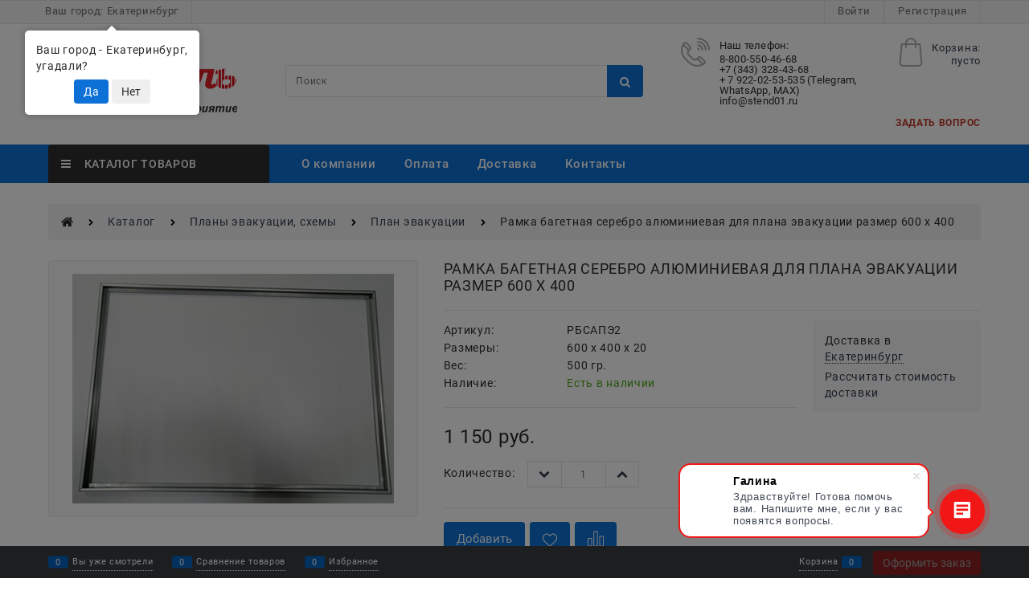

--- FILE ---
content_type: text/html; charset=utf-8
request_url: https://stend01.ru/products/ramka-bagetnaya-serebro-aliuminievaya-dlya-plana-evakuatsii-razmer-600-kh-400
body_size: 45569
content:

<!DOCTYPE html>
<html data-ng-strict-di data-ng-app="app" lang="ru" data-ng-controller="ProductCtrl as product" >
<head>
    
    
    <meta http-equiv="Content-Type" content="text/html; charset=utf-8" />
    <meta name="generator" content="AdVantShop.NET">
    <meta name="advid" content="abbdefa5">
    <meta name="advtpl" content="king">
    <meta name="format-detection" content="telePhone=no">
    <title>Рамка багетная серебро алюминиевая для плана эвакуации размер 600 х 400 - Стенды Артель опыт работы более 20 лет</title>
    <base href="https://stend01.ru/" />
    <meta name="Description" content="Рамка багетная серебро алюминиевая для плана эвакуации размер 600 х 400 купить, заказать с доставкой по России. Индивидуальный подход, Разумные цены. Оформите заказ!" />
    <meta name="Keywords" content="Рамка багетная серебро алюминиевая для плана эвакуации размер 600 х 400, Стенды Артель опыт работы более 20 лет" />
    
    <link rel="canonical" href="https://stend01.ru/products/ramka-bagetnaya-serebro-aliuminievaya-dlya-plana-evakuatsii-razmer-600-kh-400" />
    


    <script>

    
   !function(){"use strict";window.matchMedia("(max-width: 768px), (max-device-width: 768px)").addListener(function(e){!void(!0===e.matches?document.documentElement.classList.add('mobile-redirect-panel'):document.documentElement.classList.remove('mobile-redirect-panel'))})}();
    </script>
<meta property="og:site_name" content="Стенды Артель опыт работы более 20 лет" />
<meta property="og:title" content="Рамка багетная серебро алюминиевая для плана эвакуации размер 600 х 400 - Стенды Артель опыт работы более 20 лет" />
<meta property="og:url" content="https://stend01.ru/products/ramka-bagetnaya-serebro-aliuminievaya-dlya-plana-evakuatsii-razmer-600-kh-400" />
<meta property="og:description" content="Рамка багетная серебро алюминиевая для плана эвакуации размер 600 х 400 купить, заказать с доставкой по России. Индивидуальный подход, Разумные цены. Оформите заказ!" />
<meta property="og:type" content="product" />
    <meta property="og:image" content="https://stend01.ru/pictures/product/middle/5255_middle.jpg" />


<link rel="preload" as="font" href="https://fonts.advstatic.ru/advantshopfonts/advantshopfonts.woff2" type="font/woff2" crossorigin>


    <style>
        /*fonts css*/
          @font-face{font-family:advantshopfonts;src:url('https://fonts.advstatic.ru/advantshopfonts/advantshopfonts.woff2') format('woff2');font-weight:normal;font-style:normal;font-display:swap}@font-face{font-family:AstakhovDished;src:url('https://fonts.advstatic.ru/AstakhovDished/AstakhovDished.woff2') format('woff2');font-weight:400;font-style:normal;font-stretch:normal;font-display:swap}@font-face{font-family:Dobrozrachniy;src:url('https://fonts.advstatic.ru/Dobrozrachniy/Dobrozrachniy-Regular.woff2') format('woff2');font-weight:400;font-style:normal;font-stretch:normal;font-display:swap}@font-face{font-family:'Fakedes Outline';src:url('https://fonts.advstatic.ru/Fakedes_Outline/FakedesOutline.woff2') format('woff2');font-weight:400;font-style:normal;font-stretch:normal;font-display:swap}@font-face{font-family:'Jazz Ball';src:url('https://fonts.advstatic.ru/JazzBall/JazzBall.woff2') format('woff2');font-weight:400;font-style:normal;font-stretch:normal;font-display:swap}@font-face{font-family:Krabuler;src:url('https://fonts.advstatic.ru/Krabuler/RFKrabuler-Regular.woff2') format('woff2');font-weight:400;font-style:normal;font-stretch:normal;font-display:swap}@font-face{font-family:'Kurica Lapoi 1.3';src:url('https://fonts.advstatic.ru/KuricaLapoi1.3/KuricaLapoi1.3.woff2') format('woff2');font-weight:400;font-style:normal;font-stretch:normal;font-display:swap}@font-face{font-family:Pelmeshka;src:url('https://fonts.advstatic.ru/Pelmeshka/Pelmeshka.woff2') format('woff2');font-weight:400;font-style:normal;font-stretch:normal;font-display:swap}@font-face{font-family:AstakhovDished;src:url('https://fonts.advstatic.ru/AstakhovDished/AstakhovDished.woff2') format('woff2');font-weight:400;font-style:normal;font-stretch:normal;font-display:swap}@font-face{font-family:Dobrozrachniy;src:url('https://fonts.advstatic.ru/Dobrozrachniy/Dobrozrachniy-Regular.woff2') format('woff2');font-weight:400;font-style:normal;font-stretch:normal;font-display:swap}@font-face{font-family:'Fakedes Outline';src:url('https://fonts.advstatic.ru/Fakedes_Outline/FakedesOutline.woff2') format('woff2');font-weight:400;font-style:normal;font-stretch:normal;font-display:swap}@font-face{font-family:'Jazz Ball';src:url('https://fonts.advstatic.ru/JazzBall/JazzBall.woff2') format('woff2');font-weight:400;font-style:normal;font-stretch:normal;font-display:swap}@font-face{font-family:Krabuler;src:url('https://fonts.advstatic.ru/Krabuler/RFKrabuler-Regular.woff2') format('woff2');font-weight:400;font-style:normal;font-stretch:normal;font-display:swap}@font-face{font-family:'Kurica Lapoi 1.3';src:url('https://fonts.advstatic.ru/KuricaLapoi1.3/KuricaLapoi1.3.woff2') format('woff2');font-weight:400;font-style:normal;font-stretch:normal;font-display:swap}@font-face{font-family:Pelmeshka;src:url('https://fonts.advstatic.ru/Pelmeshka/Pelmeshka.woff2') format('woff2');font-weight:400;font-style:normal;font-stretch:normal;font-display:swap}@font-face{font-family:Rubik;src:url('https://fonts.advstatic.ru/Rubik/Rubik-Regular.woff2') format('woff2');font-weight:normal;font-style:normal;font-display:swap}@font-face{font-family:'Bebas Neue';src:url('https://fonts.advstatic.ru/BebasNeue/BebasNeue.woff2') format('woff2');font-weight:normal;font-style:normal;font-display:swap}@font-face{font-family:TexGyreAdventor;src:url('https://fonts.advstatic.ru/TexGyreAdventor/TexGyreAdventor-Regular.woff2') format('woff2');font-weight:normal;font-style:normal;font-display:swap}@font-face{font-family:TexGyreAdventor;src:url('https://fonts.advstatic.ru/TexGyreAdventor/TexGyreAdventor-Bold.woff2') format('woff2');font-weight:bold;font-style:normal;font-display:swap}@font-face{font-family:HelveticaNeueCyr;src:url('https://fonts.advstatic.ru/HelveticaNeueCyr/HelveticaNeueCyr-Light.woff2') format('woff2');font-weight:300;font-style:normal;font-display:swap}@font-face{font-family:HelveticaNeueCyr;src:url('https://fonts.advstatic.ru/HelveticaNeueCyr/HelveticaNeueCyr.woff2') format('woff2');font-weight:normal;font-style:normal;font-display:swap}@font-face{font-family:HelveticaNeueCyr;src:url('https://fonts.advstatic.ru/HelveticaNeueCyr/HelveticaNeueCyr-Medium.woff2') format('woff2');font-weight:500;font-style:normal;font-display:swap}@font-face{font-family:HelveticaNeueCyr;src:url('https://fonts.advstatic.ru/HelveticaNeueCyr/HelveticaNeueCyr-Bold.woff2') format('woff2');font-weight:600;font-style:normal;font-display:swap}@font-face{font-family:MuseoSansCyrl;src:url('https://fonts.advstatic.ru/MuseoSansCyrl/MuseoSansCyrl.woff2') format('woff2');font-weight:normal;font-style:normal;font-display:swap}@font-face{font-family:Oswald;src:url('https://fonts.advstatic.ru/Oswald/Oswald-Bold.woff2') format('woff2');font-weight:bold;font-style:normal;font-display:swap}@font-face{font-family:Oswald;src:url('https://fonts.advstatic.ru/Oswald/Oswald-SemiBold.woff2') format('woff2');font-weight:600;font-style:normal;font-display:swap}@font-face{font-family:Oswald;src:url('https://fonts.advstatic.ru/Oswald/Oswald-Light.woff2') format('woff2');font-weight:300;font-style:normal;font-display:swap}@font-face{font-family:Oswald;src:url('https://fonts.advstatic.ru/Oswald/Oswald-Regular.woff2') format('woff2');font-weight:normal;font-style:normal;font-display:swap}@font-face{font-family:OpenSans;src:url('https://fonts.advstatic.ru/OpenSans/OpenSans-Regular.woff2') format('woff2');font-weight:400;font-display:swap}@font-face{font-family:OpenSans;src:url('https://fonts.advstatic.ru/OpenSans/OpenSans-Bold.woff2') format('woff2');font-weight:700;font-display:swap}@font-face{font-family:OpenSans;src:url('https://fonts.advstatic.ru/OpenSans/OpenSans-ExtraBold.woff2') format('woff2');font-weight:900;font-display:swap}@font-face{font-family:OpenSans;src:url('https://fonts.advstatic.ru/OpenSans/OpenSans-Light.woff2') format('woff2');font-weight:300;font-display:swap}@font-face{font-family:OpenSans;src:url('https://fonts.advstatic.ru/OpenSans/OpenSans-Italic.woff2') format('woff2');font-style:italic;font-display:swap}@font-face{font-family:OpenSans;src:url('https://fonts.advstatic.ru/OpenSans/OpenSans-SemiBold.woff2') format('woff2');font-weight:600;font-display:swap}@font-face{font-family:Roboto;src:url('https://fonts.advstatic.ru/Roboto/Roboto-Light.woff2') format('woff2');font-weight:300;font-style:normal;font-display:swap}@font-face{font-family:Roboto;src:url('https://fonts.advstatic.ru/Roboto/Roboto-Regular.woff2') format('woff2');font-weight:400;font-style:normal;font-display:swap}@font-face{font-family:Roboto;src:url('https://fonts.advstatic.ru/Roboto/Roboto-Medium.woff2') format('woff2');font-weight:500;font-style:normal;font-display:swap}@font-face{font-family:Roboto;src:url('https://fonts.advstatic.ru/Roboto/Roboto-Bold.woff2') format('woff2');font-weight:700;font-style:normal;font-display:swap}@font-face{font-family:GothamPro;src:url('https://fonts.advstatic.ru/GothamPro/GothamPro.woff2') format('woff2');font-weight:normal;font-style:normal;font-display:swap}@font-face{font-family:GothamPro;src:url('https://fonts.advstatic.ru/GothamPro/GothamPro-Bold.woff2') format('woff2');font-weight:bold;font-style:normal;font-display:swap}@font-face{font-family:GothamPro;src:url('https://fonts.advstatic.ru/GothamPro/GothamPro-Light.woff2') format('woff2');font-weight:300;font-style:normal;font-display:swap}@font-face{font-family:GothamPro;src:url('https://fonts.advstatic.ru/GothamPro/GothamPro-Medium.woff2') format('woff2');font-weight:500;font-style:normal;font-display:swap}@font-face{font-family:ClearSans;src:url('https://fonts.advstatic.ru/ClearSans/ClearSans-Light.woff2') format('woff2');font-weight:300;font-style:normal;font-stretch:normal;font-display:swap}@font-face{font-family:ClearSans;src:url('https://fonts.advstatic.ru/ClearSans/ClearSans-Regular.woff2') format('woff2');font-weight:400;font-style:normal;font-stretch:normal;font-display:swap}@font-face{font-family:ClearSans;src:url('https://fonts.advstatic.ru/ClearSans/ClearSans-Medium.woff2') format('woff2');font-weight:500;font-style:normal;font-stretch:normal;font-display:swap}@font-face{font-family:Circe;src:url('https://fonts.advstatic.ru/Circe/Circe.woff2') format('woff2');font-weight:400;font-style:normal;font-stretch:normal;font-display:swap}@font-face{font-family:'Roboto';src:local('Roboto-BoldItalic'),url('https://fonts.advstatic.ru/Roboto/Roboto-BoldItalic.woff2') format('woff2');font-weight:bold;font-style:italic;font-display:swap}@font-face{font-family:'Roboto';src:local('Roboto-Italic'),url('https://fonts.advstatic.ru/Roboto/Roboto-Italic.woff2') format('woff2');font-weight:normal;font-style:italic;font-display:swap}@font-face{font-family:'Roboto';src:local('Roboto-LightItalic'),url('https://fonts.advstatic.ru/Roboto/Roboto-LightItalic.woff2') format('woff2');font-weight:300;font-style:italic;font-display:swap}@font-face{font-family:'Roboto';src:local('Roboto-Bold'),url('https://fonts.advstatic.ru/Roboto/Roboto-Bold.woff2') format('woff2');font-weight:bold;font-style:normal;font-display:swap}@font-face{font-family:'Roboto';src:local('Roboto-Medium'),url('https://fonts.advstatic.ru/Roboto/Roboto-Medium.woff2') format('woff2');font-weight:500;font-style:normal;font-display:swap}@font-face{font-family:'Roboto';src:local('Roboto-Light'),url('https://fonts.advstatic.ru/Roboto/Roboto-Light.woff2') format('woff2');font-weight:300;font-style:normal;font-display:swap}@font-face{font-family:'Roboto';src:local('Roboto-Regular'),url('https://fonts.advstatic.ru/Roboto/Roboto-Regular.woff2') format('woff2');font-weight:normal;font-style:normal;font-display:swap}
    </style>






<style>
    /*critical css*/
    [ng\:cloak], [ng-cloak], [data-ng-cloak], [x-ng-cloak], .ng-cloak, .x-ng-cloak, .ng-hide:not(.ng-hide-animate) {display: none !important;}ng\:form {display: block;}.ng-animate-shim {visibility: hidden;}.ng-anchor {position: absolute;}.sidebar-content-static {visibility: hidden;}.row{flex-direction:row;flex-wrap:wrap}.col-lg,.col-lg-1,.col-lg-10,.col-lg-11,.col-lg-12,.col-lg-2,.col-lg-3,.col-lg-4,.col-lg-5,.col-lg-6,.col-lg-7,.col-lg-8,.col-lg-9,.col-lg-offset-1,.col-lg-offset-10,.col-lg-offset-11,.col-lg-offset-12,.col-lg-offset-2,.col-lg-offset-3,.col-lg-offset-4,.col-lg-offset-5,.col-lg-offset-6,.col-lg-offset-7,.col-lg-offset-8,.col-lg-offset-9,.col-lg-slim,.col-md,.col-md-1,.col-md-10,.col-md-11,.col-md-12,.col-md-2,.col-md-4,.col-md-5,.col-md-6,.col-md-7,.col-md-8,.col-md-offset-1,.col-md-offset-10,.col-md-offset-11,.col-md-offset-12,.col-md-offset-2,.col-md-offset-3,.col-md-offset-4,.col-md-offset-5,.col-md-offset-6,.col-md-offset-7,.col-md-offset-8,.col-md-offset-9,.col-md-slim,.col-sm,.col-sm-1,.col-sm-10,.col-sm-11,.col-sm-12,.col-sm-2,.col-sm-3,.col-sm-4,.col-sm-5,.col-sm-6,.col-sm-7,.col-sm-8,.col-sm-9,.col-sm-offset-1,.col-sm-offset-10,.col-sm-offset-11,.col-sm-offset-12,.col-sm-offset-2,.col-sm-offset-3,.col-sm-offset-4,.col-sm-offset-5,.col-sm-offset-6,.col-sm-offset-7,.col-sm-offset-8,.col-sm-offset-9,.col-sm-slim,.col-xs-1,.col-xs-11,.col-xs-2,.col-xs-4,.col-xs-6,.col-xs-8,.col-xs-offset-1,.col-xs-offset-10,.col-xs-offset-11,.col-xs-offset-12,.col-xs-offset-2,.col-xs-offset-3,.col-xs-offset-4,.col-xs-offset-5,.col-xs-offset-6,.col-xs-offset-7,.col-xs-offset-8,.col-xs-offset-9,.col-xs-slim{box-sizing:border-box;flex-grow:0;flex-shrink:0;padding-right:.625rem;padding-left:.625rem}.col-xs-slim{flex-basis:auto;max-width:none}.col-xs-1{flex-basis:8.3333333333%;max-width:8.3333333333%}.col-xs-2{flex-basis:16.6666666667%;max-width:16.6666666667%}.col-xs-4{flex-basis:33.3333333333%;max-width:33.3333333333%}.col-xs-6{flex-basis:50%;max-width:50%}.col-xs-8{flex-basis:66.6666666667%;max-width:66.6666666667%}.col-xs-11{flex-basis:91.6666666667%;max-width:91.6666666667%}@media screen and (min-width:48em){.col-sm{flex-grow:1;flex-basis:0;max-width:100%}.col-sm-slim{flex-shrink:0;flex-grow:0;flex-basis:auto;max-width:none}.col-sm-1{flex-basis:8.3333333333%;max-width:8.3333333333%}.col-sm-2{flex-basis:16.6666666667%;max-width:16.6666666667%}.col-sm-3{flex-basis:25%;max-width:25%}.col-sm-4{flex-basis:33.3333333333%;max-width:33.3333333333%}.col-sm-5{flex-basis:41.6666666667%;max-width:41.6666666667%}.col-sm-6{flex-basis:50%;max-width:50%}.col-sm-7{flex-basis:58.3333333333%;max-width:58.3333333333%}.col-sm-8{flex-basis:66.6666666667%;max-width:66.6666666667%}.col-sm-9{flex-basis:75%;max-width:75%}.col-sm-10{flex-basis:83.3333333333%;max-width:83.3333333333%}.col-sm-11{flex-basis:91.6666666667%;max-width:91.6666666667%}.col-sm-12{flex-basis:100%;max-width:100%}}@media screen and (min-width:62em){.col-md{flex-grow:1;flex-basis:0;max-width:100%}.col-md-slim{flex-shrink:0;flex-grow:0;flex-basis:auto;max-width:none}.col-md-1{flex-basis:8.3333333333%;max-width:8.3333333333%}.col-md-2{flex-basis:16.6666666667%;max-width:16.6666666667%}.col-md-3{flex-basis:25%;max-width:25%}.col-md-4{flex-basis:33.3333333333%;max-width:33.3333333333%}.col-md-5{flex-basis:41.6666666667%;max-width:41.6666666667%}.col-md-6{flex-basis:50%;max-width:50%}.col-md-7{flex-basis:58.3333333333%;max-width:58.3333333333%}.col-md-8{flex-basis:66.6666666667%;max-width:66.6666666667%}.col-md-9{flex-basis:75%;max-width:75%}.col-md-10{flex-basis:83.3333333333%;max-width:83.3333333333%}.col-md-11{flex-basis:91.6666666667%;max-width:91.6666666667%}.col-md-12{flex-basis:100%;max-width:100%}}@media screen and (min-width:75em){.col-lg{flex-grow:1;flex-basis:0;max-width:100%}.col-lg-slim{flex-shrink:0;flex-grow:0;flex-basis:auto;max-width:none}.col-lg-1{flex-basis:8.3333333333%;max-width:8.3333333333%}.col-lg-2{flex-basis:16.6666666667%;max-width:16.6666666667%}.col-lg-3{flex-basis:25%;max-width:25%}.col-lg-4{flex-basis:33.3333333333%;max-width:33.3333333333%}.col-lg-5{flex-basis:41.6666666667%;max-width:41.6666666667%}.col-lg-6{flex-basis:50%;max-width:50%}.col-lg-7{flex-basis:58.3333333333%;max-width:58.3333333333%}.col-lg-8{flex-basis:66.6666666667%;max-width:66.6666666667%}.col-lg-9{flex-basis:75%;max-width:75%}.col-lg-10{flex-basis:83.3333333333%;max-width:83.3333333333%}.col-lg-11{flex-basis:91.6666666667%;max-width:91.6666666667%}.col-lg-12{flex-basis:100%;max-width:100%}}.col-xs-offset-1{margin-left:8.3333333333%}.col-xs-offset-2{margin-left:16.6666666667%}.col-xs-offset-3{margin-left:25%}.col-xs-offset-4{margin-left:33.3333333333%}.col-xs-offset-5{margin-left:41.6666666667%}.col-xs-offset-6{margin-left:50%}.col-xs-offset-7{margin-left:58.3333333333%}.col-xs-offset-8{margin-left:66.6666666667%}.col-xs-offset-9{margin-left:75%}.col-xs-offset-10{margin-left:83.3333333333%}.col-xs-offset-11{margin-left:91.6666666667%}.col-xs-offset-12{margin-left:100%}@media screen and (min-width:48em){.col-sm-offset-1{margin-left:8.3333333333%}.col-sm-offset-2{margin-left:16.6666666667%}.col-sm-offset-3{margin-left:25%}.col-sm-offset-4{margin-left:33.3333333333%}.col-sm-offset-5{margin-left:41.6666666667%}.col-sm-offset-6{margin-left:50%}.col-sm-offset-7{margin-left:58.3333333333%}.col-sm-offset-8{margin-left:66.6666666667%}.col-sm-offset-9{margin-left:75%}.col-sm-offset-10{margin-left:83.3333333333%}.col-sm-offset-11{margin-left:91.6666666667%}.col-sm-offset-12{margin-left:100%}}@media screen and (min-width:62em){.col-md-offset-1{margin-left:8.3333333333%}.col-md-offset-2{margin-left:16.6666666667%}.col-md-offset-3{margin-left:25%}.col-md-offset-4{margin-left:33.3333333333%}.col-md-offset-5{margin-left:41.6666666667%}.col-md-offset-6{margin-left:50%}.col-md-offset-7{margin-left:58.3333333333%}.col-md-offset-8{margin-left:66.6666666667%}.col-md-offset-9{margin-left:75%}.col-md-offset-10{margin-left:83.3333333333%}.col-md-offset-11{margin-left:91.6666666667%}.col-md-offset-12{margin-left:100%}}@media screen and (min-width:75em){.col-lg-offset-1{margin-left:8.3333333333%}.col-lg-offset-2{margin-left:16.6666666667%}.col-lg-offset-3{margin-left:25%}.col-lg-offset-4{margin-left:33.3333333333%}.col-lg-offset-5{margin-left:41.6666666667%}.col-lg-offset-6{margin-left:50%}.col-lg-offset-7{margin-left:58.3333333333%}.col-lg-offset-8{margin-left:66.6666666667%}.col-lg-offset-9{margin-left:75%}.col-lg-offset-10{margin-left:83.3333333333%}.col-lg-offset-11{margin-left:91.6666666667%}.col-lg-offset-12{margin-left:100%}}.start-xs{justify-content:flex-start}@media screen and (min-width:48em){.start-sm{justify-content:flex-start}}@media screen and (min-width:62em){.start-md{justify-content:flex-start}}@media screen and (min-width:75em){.start-lg{justify-content:flex-start}}@media screen and (min-width:48em){.center-sm{justify-content:center}}@media screen and (min-width:62em){.center-md{justify-content:center}}@media screen and (min-width:75em){.center-lg{justify-content:center}}.end-xs{justify-content:flex-end}@media screen and (min-width:48em){.end-sm{justify-content:flex-end}}@media screen and (min-width:62em){.end-md{justify-content:flex-end}}@media screen and (min-width:75em){.end-lg{justify-content:flex-end}}.top-xs{align-items:flex-start}@media screen and (min-width:48em){.top-sm{align-items:flex-start}}@media screen and (min-width:62em){.top-md{align-items:flex-start}}@media screen and (min-width:75em){.top-lg{align-items:flex-start}}@media screen and (min-width:48em){.middle-sm{align-items:center}}@media screen and (min-width:62em){.middle-md{align-items:center}}@media screen and (min-width:75em){.middle-lg{align-items:center}}.baseline-xs{align-items:baseline}@media screen and (min-width:48em){.baseline-sm{align-items:baseline}}@media screen and (min-width:62em){.baseline-md{align-items:baseline}}@media screen and (min-width:75em){.baseline-lg{align-items:baseline}}.bottom-xs{align-items:flex-end}@media screen and (min-width:48em){.bottom-sm{align-items:flex-end}}@media screen and (min-width:62em){.bottom-md{align-items:flex-end}}@media screen and (min-width:75em){.bottom-lg{align-items:flex-end}}.around-xs{justify-content:space-around}@media screen and (min-width:48em){.around-sm{justify-content:space-around}}@media screen and (min-width:62em){.around-md{justify-content:space-around}}@media screen and (min-width:75em){.around-lg{justify-content:space-around}}@media screen and (min-width:48em){.between-sm{justify-content:space-between}}@media screen and (min-width:62em){.between-md{justify-content:space-between}}@media screen and (min-width:75em){.between-lg{justify-content:space-between}}.first-xs{order:-1}@media screen and (min-width:48em){.first-sm{order:-1}}@media screen and (min-width:62em){.first-md{order:-1}}@media screen and (min-width:75em){.first-lg{order:-1}}.last-xs{order:1}@media screen and (min-width:48em){.last-sm{order:1}}@media screen and (min-width:62em){.last-md{order:1}}@media screen and (min-width:75em){.last-lg{order:1}}.reverse-xs{flex-direction:row-reverse}@media screen and (min-width:48em){.reverse-sm{flex-direction:row-reverse}}@media screen and (min-width:62em){.reverse-md{flex-direction:row-reverse}}@media screen and (min-width:75em){.reverse-lg{flex-direction:row-reverse}}.clear-gap-xs{padding-left:0;padding-right:0}@media screen and (min-width:48em){.clear-gap-sm{padding-left:0;padding-right:0}}@media screen and (min-width:62em){.clear-gap-md{padding-left:0;padding-right:0}}@media screen and (min-width:75em){.clear-gap-lg{padding-left:0;padding-right:0}}.clear-gap-left-xs{padding-left:0}@media screen and (min-width:48em){.clear-gap-left-sm{padding-left:0}}@media screen and (min-width:62em){.clear-gap-left-md{padding-left:0}}@media screen and (min-width:75em){.clear-gap-left-lg{padding-left:0}}.clear-gap-right-xs{padding-right:0}@media screen and (min-width:48em){.clear-gap-right-sm{padding-right:0}}@media screen and (min-width:62em){.clear-gap-right-md{padding-right:0}}@media screen and (min-width:75em){.clear-gap-right-lg{padding-right:0}}.gap-xs{padding-left:.625rem;padding-right:.625rem}@media screen and (min-width:48em){.gap-sm{padding-left:.625rem;padding-right:.625rem}}@media screen and (min-width:62em){.gap-md{padding-left:.625rem;padding-right:.625rem}}@media screen and (min-width:75em){.gap-lg{padding-left:.625rem;padding-right:.625rem}}.nowrap-xs{flex-wrap:nowrap}@media screen and (min-width:48em){.nowrap-sm{flex-wrap:nowrap}}@media screen and (min-width:62em){.nowrap-md{flex-wrap:nowrap}}@media screen and (min-width:75em){.nowrap-lg{flex-wrap:nowrap}}.wrap-xs{flex-wrap:wrap}@media screen and (min-width:48em){.wrap-sm{flex-wrap:wrap}}@media screen and (min-width:62em){.wrap-md{flex-wrap:wrap}}@media screen and (min-width:75em){.wrap-lg{flex-wrap:wrap}}.g-xs{gap:5px}.g-sm{gap:10px}.g-md{gap:15px}.g-lg{gap:20px}.row-gap-xs{row-gap:5px}.row-gap-sm{row-gap:10px}.row-gap-md{row-gap:15px}.row-gap-lg{row-gap:20px}.col-md-3,.col-md-9{box-sizing:border-box;flex-grow:0;flex-shrink:0;padding-right:.625rem;padding-left:.625rem}@media screen and (min-width:62em){.col-md-3{flex-basis:25%;max-width:25%}.col-md-9{flex-basis:75%;max-width:75%}}html,textarea{line-height:1.15}html{text-size-adjust:100%;font-size:16px;overflow-y:scroll}h1{font-size:2em;margin:.67em 0;font-size:1.875rem;font-weight:400;margin:0 0 1.25rem;line-height:1.2}a{background-color:transparent;text-decoration:none}img{border-style:none;height:auto;width:auto;max-height:100%;max-width:100%}textarea{margin:0;font:inherit;overflow:auto}html *{max-height:999999px}p{padding:0;margin:0 0 1.0625rem}body,figure{margin:0}.custom-input-checkbox{flex-shrink:0;position:relative;top:2px;display:inline-block;width:12px;height:12px;margin:0 .5rem 0 0;box-shadow:#818181 0 0 .125rem;border-width:1px;border-style:solid;border-color:#818181 #818181 #2d2d2d;border-image:initial;background:linear-gradient(#fdfdfd,#f3f3f3 11%,#ebebeb 33%,#dcdcdc 44%,#e6e6e6 67%,#f0f0f0,#f6f6f6,#fff);border-radius:.1875rem}.custom-input-checkbox::after{content:"";position:absolute;width:.8125rem;height:.8125rem;background-repeat:no-repeat;left:.0625rem;top:-.125rem}input[type=tel],textarea{box-sizing:border-box;border-radius:5px;border:1px solid #e2e3e4;vertical-align:middle;width:100%;appearance:none;box-shadow:none}.textarea-small{padding:.5625rem;font-size:.75rem;height:6rem}.form-field-input,.form-field-name{display:block;font-size:.75rem}.form-field-name{padding-right:.625rem}.input-required,label{position:relative;display:inline-block}.input-required::after{content:"*";position:absolute;top:0;color:red;left:100%}.input-required.form-field-name::after{right:0;left:auto}.input-required__rel.input-required::after{position:relative;margin-left:4px}.site-head-phone-col p{margin:0;padding:0}@media only screen and (max-width:1340px){.recently-list{left:-50%;transform:none}.recently-list::after{margin:0;left:25%}}.autocompleter-block{position:relative;display:block}.products-view-picture-link img{white-space:normal}input[type=tel],textarea{border-radius:.25rem;color:#666;letter-spacing:.8px}.footer-menu-item a.footer-menu-link{color:#8c8c8c}main{display:block}div h1{font-size:1.5rem;margin-bottom:.75rem}.breads .breads-item:first-child .breads-item-link span{font-size:0;content:url(data:image/svg+xml;\ utf8,\ %3Csvg%20version%3D%221.1%22%20id%3D%22Capa_1%22%20xmlns%3D%22http%3A%2F%2Fwww.w3.org%2F2000%2Fsvg%22%20xmlns%3Axlink%3D%22http%3A%2F%2Fwww.w3.org%2F1999%2Fxlink%22%20x%3D%220px%22%20y%3D%220px%22%0A%09%20width%3D%2215px%22%20height%3D%2215px%22%20viewBox%3D%220%20-60%20460.298%20460.297%22%20style%3D%22fill%3A%20%23282828%3Boverflow%3A%20visible%3B%22%0A%09%20xml%3Aspace%3D%22preserve%22%3E%0A%09%09%3Cpath%20d%3D%22M230.149%2C120.939L65.986%2C256.274c0%2C0.191-0.048%2C0.472-0.144%2C0.855c-0.094%2C0.38-0.144%2C0.656-0.144%2C0.852v137.041%0A%09%09%09c0%2C4.948%2C1.809%2C9.236%2C5.426%2C12.847c3.616%2C3.613%2C7.898%2C5.431%2C12.847%2C5.431h109.63V303.664h73.097v109.64h109.629%0A%09%09%09c4.948%2C0%2C9.236-1.814%2C12.847-5.435c3.617-3.607%2C5.432-7.898%2C5.432-12.847V257.981c0-0.76-0.104-1.334-0.288-1.707L230.149%2C120.939%0A%09%09%09z%22%2F%3E%0A%09%09%3Cpath%20d%3D%22M457.122%2C225.438L394.6%2C173.476V56.989c0-2.663-0.856-4.853-2.574-6.567c-1.704-1.712-3.894-2.568-6.563-2.568h-54.816%0A%09%09%09c-2.666%2C0-4.855%2C0.856-6.57%2C2.568c-1.711%2C1.714-2.566%2C3.905-2.566%2C6.567v55.673l-69.662-58.245%0A%09%09%09c-6.084-4.949-13.318-7.423-21.694-7.423c-8.375%2C0-15.608%2C2.474-21.698%2C7.423L3.172%2C225.438c-1.903%2C1.52-2.946%2C3.566-3.14%2C6.136%0A%09%09%09c-0.193%2C2.568%2C0.472%2C4.811%2C1.997%2C6.713l17.701%2C21.128c1.525%2C1.712%2C3.521%2C2.759%2C5.996%2C3.142c2.285%2C0.192%2C4.57-0.476%2C6.855-1.998%0A%09%09%09L230.149%2C95.817l197.57%2C164.741c1.526%2C1.328%2C3.521%2C1.991%2C5.996%2C1.991h0.858c2.471-0.376%2C4.463-1.43%2C5.996-3.138l17.703-21.125%0A%09%09%09c1.522-1.906%2C2.189-4.145%2C1.991-6.716C460.068%2C229.007%2C459.021%2C226.961%2C457.122%2C225.438z%22%2F%3E%0A%3C%2Fsvg%3E%0A)}.static-block .svg-icon svg{fill:#b0b0b0}.details-block .page-title h1{font-size:1.125rem;border-bottom:1px solid #eaeaea;padding-bottom:1.25rem;text-transform:uppercase}.details-payment .price>div{display:flex;flex-direction:row-reverse;align-items:baseline;justify-content:flex-end}.details-amount .spinbox-input-wrap input{max-width:3.5rem;width:100%;text-align:center;border-radius:0}.container-fluid{box-sizing:border-box;margin-right:auto;margin-left:auto}.row{box-sizing:border-box;display:flex;flex-flow:wrap;margin-right:-.625rem;margin-left:-.625rem}.col-xs,.col-xs-10,.col-xs-12,.col-xs-3,.col-xs-5,.col-xs-7,.col-xs-9{box-sizing:border-box;flex-shrink:0;padding-right:.625rem;padding-left:.625rem}.col-xs-10,.col-xs-12,.col-xs-3,.col-xs-5,.col-xs-7,.col-xs-9{flex-grow:0}.col-xs{flex-grow:1;flex-basis:0;max-width:100%}.col-xs-3{flex-basis:25%;max-width:25%}.col-xs-5{flex-basis:41.6667%;max-width:41.6667%}.col-xs-7{flex-basis:58.3333%;max-width:58.3333%}.col-xs-9{flex-basis:75%;max-width:75%}.col-xs-10{flex-basis:83.3333%;max-width:83.3333%}.col-xs-12{flex-basis:100%;max-width:100%}.center-xs{justify-content:center}.middle-xs{align-items:center}.between-xs{justify-content:space-between}.col-p-v{padding-top:.6rem;padding-bottom:.6rem}.container-fluid{padding-right:.625rem;padding-left:.625rem}button,input{line-height:1.15;margin:0;overflow:visible}button{text-transform:none}[type=button],button{appearance:button}[type=checkbox]{box-sizing:border-box;padding:0}[type=search]{appearance:textfield;outline-offset:-2px}[hidden]{display:none}:root{--viewport-width:calc(100vw - var(--scrollbar-width, 0px))}.container,body{position:relative}body{font-family:Roboto;font-weight:400;font-size:14px;line-height:20px;letter-spacing:.7px}button,input{color:inherit;font:inherit}.container{max-width:73.75rem;min-width:60.625rem;margin:0 auto;z-index:30}.site-menu-row{border-radius:.3125rem}.site-body,.site-body-aside,.site-body-main,.site-footer,.site-head{position:relative}.site-head{z-index:31}.site-body,.site-body-main{z-index:15}.site-body-inner{border-radius:.3125rem}.site-footer{z-index:10}.stretch-container{display:flex;min-height:100vh;flex-direction:column}.stretch-middle{flex:1 0 auto}.footer-container{max-width:73.75rem;min-width:60.625rem}.buy-one-ckick-very-top{z-index:1050}.oc-lazy-load-cloak{display:none}.footer-payment__list{display:flex;align-items:center;margin:0;padding:0;list-style-type:none}.footer-payment__item{margin-right:20px}.mobile-overlap{position:relative;z-index:2998}.btn-small{font-size:.75rem;padding:.59375rem .625rem}.btn{display:inline-block;vertical-align:middle;text-decoration:none;border-width:0;text-align:center;line-height:1.3;box-sizing:border-box}.btn-expander{display:inline-flex;justify-content:center;gap:10px;width:100%}.btn-link{border:0;background-color:transparent}.h2{font-size:1.375rem;font-weight:400;margin:0 0 1rem;line-height:1.2}[class*=" icon-"]::after,[class^=icon-]::after{font-family:advantshopfonts,sans-serif;font-style:normal;font-weight:400;speak:none;display:inline-block;text-decoration:inherit;width:1em;line-height:1;text-align:center;opacity:1;font-feature-settings:normal;font-variant:normal;text-transform:none}.icon-down-open-before::before{content:""}.icon-right-open-before::before{content:""}.icon-up-open-before::before{content:""}.icon-star-before::before{content:""}.icon-menu-before::before{content:""}.icon-search-before-abs::before,.icon-search-before::before{content:""}.icon-mail-before::before{content:""}.icon-cancel-after::after{content:""}.icon-print-before::before{content:""}.icon-phone-before::before{content:""}.icon-vkontakte-before::before{content:""}.icon-instagram-before::before{content:""}.icon-down-open-before::before,.icon-instagram-before::before,.icon-mail-before::before,.icon-menu-before::before,.icon-phone-before::before,.icon-print-before::before,.icon-right-open-before::before,.icon-search-before-abs::before,.icon-search-before::before,.icon-star-before::before,.icon-up-open-before::before,.icon-vkontakte-before::before{margin-right:.2em}.icon-cancel-after::after{margin-left:.2em}.icon-search-before-abs::before{position:absolute;top:50%;transform:translateY(-50%);left:0}.icon-no-margin::before{margin:0}.custom-input-native{opacity:0;position:absolute}input[type=password],input[type=search],input[type=text]{box-sizing:border-box;border-radius:5px;border:1px solid #e2e3e4;vertical-align:middle;width:100%;appearance:none;box-shadow:none}.input-middle{font-size:.75rem;padding:.75rem}.block{margin:0 0 2.5rem}.block-head{margin:0 0 1.25rem}.block-content{margin:0;font-size:.8125rem}.block-exuding{border-radius:.3125rem;margin-bottom:1.0625rem}.link-text-decoration-none{text-decoration:none}.link-dotted,.link-dotted-invert{text-decoration:none;border-bottom-style:dotted;border-bottom-width:1px}.link-dotted{border-bottom-color:transparent}.social{border-radius:50%;height:30px;width:30px;display:inline-flex;justify-content:center;align-items:center;color:#fff;overflow:hidden;font-size:16px;margin:0 5px;text-decoration:none}.social::before{margin-right:0}.social:first-child{margin-left:0}.social--vkontakte{background-color:#3b4a5f}.social--vkontakte::before{width:auto}.social--instagram{background-color:#d10869}.sidebars-container{position:relative;z-index:10000;display:block}.site-head-search-input{margin-bottom:.5625rem;line-height:1}.site-head-phone-col{text-align:right}.site-head-phone{font-size:1.5rem;margin-bottom:3px;font-weight:700;line-height:1}.site-head-userid{font-size:.75rem}.site-head-logo-block{position:relative}.site-head-logo-link{display:block}.site-head-search-form{position:relative}.site-head-logo,.site-head-menu-col,.site-head-phone-col{margin-top:1.0625rem;margin-bottom:1.0625rem}.site-head-cart{margin-bottom:.4375rem}.site-head-search-btn,.site-head-search-input-wrap{position:relative}.static-block-email-header{font-size:.75rem}.menu-dropdown{position:relative}.menu-dropdown-root{font-size:.875rem;padding:.375rem 1.25rem .5rem;position:relative;display:block;text-decoration:none;z-index:100}.menu-dropdown-root::before{display:inline-block;vertical-align:middle;height:1.875rem;content:"";width:0}.menu-dropdown-root::after{margin-right:1.25rem;font-size:.625rem}.menu-dropdown-root-text{display:inline-block;vertical-align:middle}.menu-dropdown-list{padding:0;margin:0;display:block;list-style:none;border-radius:.3125rem;border-width:1px;border-style:solid;z-index:10;background:#fff}.menu-dropdown-item{font-size:.875rem;border-width:0 0 1px;border-style:solid;display:flex;flex-flow:wrap}.menu-dropdown-item:first-child .menu-dropdown-link-wrap{border-top-left-radius:.3125rem;border-top-right-radius:.3125rem}.menu-dropdown-item:last-child{border-bottom:0}.menu-dropdown-link-wrap{width:100%;position:relative;box-sizing:border-box}.menu-dropdown-link{text-decoration:none;position:relative;font-size:0;display:block}.menu-dropdown-link .menu-dropdown-link-text{font-size:.875rem;vertical-align:middle;display:inline-block;width:100%;box-sizing:border-box}.menu-dropdown-link::before{content:"";display:inline-block;vertical-align:middle;height:1.875rem;width:0}.menu-dropdown-compact .menu-dropdown-list{position:absolute;top:100%;left:0;right:0;visibility:hidden}.menu-dropdown-classic .menu-dropdown-link{padding:.4375rem 1.0625rem;text-decoration:none}.menu-dropdown-classic .menu-dropdown-item{position:relative}.menu-general-wrap{flex-wrap:nowrap}.menu-general{padding:0;margin:0;list-style:none;white-space:nowrap;font-size:0;line-height:0}.menu-general-item{position:relative;display:inline-block;background-color:transparent;white-space:normal;line-height:1;font-size:.75rem;vertical-align:top}.menu-general-item::before{position:absolute;width:.125rem;display:block;vertical-align:middle;top:0;right:0;bottom:0;margin-right:-1px;background:linear-gradient(rgba(57,57,57,.39),rgba(57,57,57,.33) 17%,rgba(57,57,57,.12) 61%,rgba(57,57,57,.01) 96%,rgba(255,255,255,.01),rgba(255,255,255,0))0 0/.0625rem 100%no-repeat border-box border-box,linear-gradient(rgba(255,255,255,.14),rgba(255,255,255,.02) 72%,rgba(255,255,255,0)) 1px 0/.0625rem 100%no-repeat border-box border-box}.menu-general-item:first-child{border-top-left-radius:.3125rem;border-bottom-left-radius:.3125rem}.menu-general-item:last-child{border-top-right-radius:.3125rem;border-bottom-right-radius:.3125rem}.menu-general-root-link{padding:.375rem .9375rem .5rem;display:inline-block;text-decoration:none;line-height:1}.menu-general-root-link::before{display:inline-block;vertical-align:middle;height:1.875rem;content:"";width:0}.menu-general-root-link:first-child{border-top-left-radius:.3125rem}.menu-general-root-link:last-child{border-top-right-radius:.3125rem}.menu-general-tile{padding:.375rem .9375rem .5rem}.menu-general-tile::after{content:"";display:inline-block;vertical-align:middle;width:0;height:1.875rem}.menu-general-tile::before{display:none}.menu-general-root-link-text{display:inline-block;vertical-align:middle}.price{line-height:1;display:inline-block}.price-current{display:block}.price-currency{white-space:pre}.price-currency,.price-number{display:inline-block}.toolbar-top{position:relative;z-index:5;background-color:rgba(243,243,243,.9)}.toolbar-top-item{margin:0 .625rem;color:#94969b}.toolbar-top-link-alt{position:relative;margin:0 .4375rem}.toolbar-bottom-links .toolbar-bottom-block:first-child,.toolbar-top-link-alt:first-child{margin-left:0}.toolbar-top-link-alt:last-child{margin-right:0}.toolbar-top-item a,.toolbar-top-link-alt{color:#94969b}.site-footer-top-level-wrap{position:relative;z-index:10}.site-footer-top-level-inner{padding-top:3.125rem;padding-bottom:1.875rem}.footer-menu-link{vertical-align:middle}.footer-menu-head{margin:0 0 1.25rem}.footer-menu-list{padding:0;margin:0;list-style:none}.footer-menu-item{padding:0;margin:0 0 1.25rem;list-style:none}.recently-list{padding:0;margin:0;display:none;list-style:none;min-width:21.875rem;position:absolute;left:50%;transform:translate(-50%);bottom:3.125rem;z-index:1;border-radius:.3125rem;box-shadow:rgba(0,0,0,.25)0 0 9px}.recently-list::before{content:"";display:inline-block;left:0;right:0;margin:0 auto;position:absolute;height:50px}.recently-list::after{bottom:-12.5px;background:#fff;box-shadow:rgba(0,0,0,.25)0 0 9px;width:25px;height:25px;transform:rotate(45deg);z-index:0}.recently-list::before{bottom:-25px;width:100%}@media only screen and (max-width:1340px){.recently-list{left:-50%;transform:none}.recently-list::after{margin:0;left:25%}}.recently-list__container{max-height:21.25rem;padding-top:12.5px;padding-bottom:12.5px;position:relative;z-index:1}.recently-product-image-block{text-align:center;padding-right:.9375rem}.recently-product-name{font-size:.875rem;margin-bottom:.625rem}.recently-product-additional-block{display:table;font-size:.6875rem}.recently-product-price{display:table-row}.recently-product-price-text,.recently-product-price-value{display:table-cell;vertical-align:middle}.recently-product-price-text{padding-right:.625rem}.toolbar-bottom{position:fixed;bottom:0;left:0;right:0;z-index:100;background-color:#383c40;height:2.5rem}.toolbar-bottom-garant{height:2.5rem}.toolbar-bottom-block,.toolbar-bottom-slim{position:relative;display:inline-block;vertical-align:middle}.toolbar-bottom-block{font-size:.75rem;padding:.625rem 0;margin:0 .625rem}.toolbar-bottom-count{border-radius:.1875rem;padding:.125rem .3125rem;text-align:center;min-width:.9375rem;vertical-align:middle;position:absolute;background-color:#0662c1;line-height:1;top:50%;transform:translateY(-50%)}.toolbar-bottom-count-left{right:100%;margin-right:.3125rem}.toolbar-bottom-count-right{left:100%;margin-left:.3125rem}.toolbar-bottom-link{position:relative;display:inline-block;border-bottom-color:#fff;color:#fff}.toolbar-bottom-link-with-icon-left{margin-left:1.875rem}.toolbar-bottom-link-with-icon-right{margin-right:1.875rem}.toolbar-bottom-align-right{text-align:right}.toolbar-bottom-garant{display:none}.toolbar-bottom+.toolbar-bottom-garant{display:block}.toolbar-bottom-btn-confirm{color:#fff;background:#e20000}#toast-container{position:fixed;z-index:999999}.adv-modal-background{background:rgba(0,0,0,.5)}.adv-modal{z-index:999;--mobile-header-height:55px;align-items:center;justify-content:center;position:fixed;inset:0;white-space:nowrap;display:flex!important}.adv-modal .adv-modal-inner{position:relative;z-index:20;vertical-align:middle;text-align:left;white-space:normal;box-shadow:rgba(0,0,0,.5)0 0 15px;max-width:80vw;max-height:var(--min-full-height, 100vh);display:inline-flex;flex-direction:column}.adv-modal .modal-header{padding:10px;border-bottom-width:1px;border-bottom-style:solid;font-size:1.75rem;line-height:1}.adv-modal .modal-content{overflow:auto;padding:10px;vertical-align:middle;overscroll-behavior:none}.adv-modal .adv-modal-close{position:absolute;top:0;right:0;display:block;overflow:hidden;border-bottom:0;font-size:0;z-index:1}.adv-close-outside{left:100%;margin-left:5px;top:0}.adv-modal .adv-modal-inner{border-radius:.3125rem;background-color:#fff}.adv-modal .modal-header{border-bottom-color:#ccc}.adv-modal .adv-modal-close{color:#fff;width:30px;height:30px}.adv-modal .adv-modal-close::after{font-size:30px;position:absolute;top:0;right:0;text-shadow:rgba(0,0,0,.5)0 0 9px}.cart-mini{display:inline-block;vertical-align:middle;position:relative}.cart-add{display:inline-flex;align-items:center;justify-content:center;width:100%;box-sizing:border-box;flex-wrap:wrap}.cart-add-container{--_cart-add-container-width:var( --cart-add-container-width, max( calc(var(--_cart-add-width) + var(--cart-add-pad-left, 10px) + var(--cart-add-pad-right, 10px)), calc(var(--_cart-add-spinbox-width) + var(--_cart-add-spinbox-width) + 3ch) ) );--_cart-add-height:var(--cart-add-height, initial);--_cart-add-spinbox-color:var(--cart-add-spinbox-color, currentColor);--_cart-add-spinbox-br-color:var(--cart-add-spinbox-br-color, var(--_cart-add-spinbox-color));--_cart-add-spinbox-main-br-width:var(--cart-add-spinbox-main-br-width, 1px);--_cart-add-spinbox-br-width:var(--cart-add-spinbox-br-width, 0px);--_cart-add-spinbox-width:var(--cart-add-spinbox-width, 50px);--_cart-add-spinbox-height:var(--cart-add-spinbox-height, 100%);--_cart-add-spinbox-input-bg:var(--cart-add-spinbox-input-bg, #f9f9f9);--_cart-add-width:var(--cart-add-width, 100%);--_cart-add-rounded:var(--cart-add-rounded, 5px);--_cart-add-background:var(--cart-add-background, rgba(238, 238, 238, .3));width:var(--_cart-add-container-width, 100%)}.cart-add--simple{height:var(--_cart-add-height)}.compare-control{font-size:.75rem}.harmonica{overflow:hidden;transform:translateZ(0)}.harmonica-initialized{overflow:visible}.adv-popover{box-shadow:rgba(0,0,0,.25)0 0 9px;border-radius:.3125rem;top:0;left:0;background:#fff;z-index:700;position:absolute}.adv-popover-content{padding:14px}.adv-popover-tile{position:absolute;overflow:hidden}.adv-popover-tile__figure{display:inline-block;background-color:#fff;transform:rotate(45deg);position:relative;height:.625rem;width:.625rem;box-shadow:rgba(0,0,0,.25)0 0 9px}.spinbox-less,.spinbox-more{display:block;line-height:1;padding:.125rem .3125rem;background-color:transparent;border:0}.spinbox-input{appearance:textfield}.spinbox-input-wrap{padding-right:0}.spinbox-block{flex-wrap:nowrap}.scroll-to-top{position:fixed;left:0;display:none;height:100%;background:rgba(243,243,243,.9);width:40px;z-index:20}.scroll-to-top .to-top-icon{position:absolute;bottom:40px;height:40px;width:40px;text-align:center}.wishlist-control{font-size:.75rem}.clear::before{content:"";display:table}.clear::after{clear:both}.rel{position:relative}.big-z{z-index:100}.text-floating{overflow-wrap:break-word;word-break:keep-all;line-break:normal;hyphens:none}.text-static{overflow-wrap:normal;word-break:normal;line-break:auto;hyphens:manual}.text-align-left{text-align:left}.flex{display:flex}.p-t-xs{padding-top:5px}.m-l-xs{margin-left:5px}.vertical-interval-middle{margin-top:.625rem;margin-bottom:.625rem}.block{display:block}#theme-container{position:absolute;left:0;top:0;min-width:940px;width:100%;z-index:0}.theme-left,.theme-right{position:absolute;left:50%}.breadcrumbs{font-size:14px;padding-bottom:0}.breadcrumbs__inner{display:flex;align-content:center;flex-wrap:nowrap;overflow-x:auto;padding-bottom:.6667em;box-sizing:border-box;white-space:nowrap;line-height:1}.breadcrumbs--desktop{font-size:11px;margin-bottom:20px}.breadcrumbs--desktop .breadcrumbs__inner{scrollbar-width:thin;scrollbar-color:transparent transparent}.breadcrumbs--desktop .breadcrumbs__item{display:inline-block}.breadcrumbs--desktop .breadcrumbs__item::before{display:inline-block;font-size:9px;line-height:1;margin-right:0}.breadcrumbs__item{vertical-align:middle;align-items:center;color:#000;margin-right:5px}.breadcrumbs__item:first-child::before{display:none}.carousel{position:relative;box-sizing:border-box;transform:translateZ(0)}.carousel-inner{overflow:hidden;position:relative}.rating{display:inline-block;padding:0;margin:0;list-style:none;font-size:1.125rem;line-height:1;direction:rtl}.rating-item,.zoomer{display:inline-block;vertical-align:middle}.rating-item{padding:0;margin:0;color:#d1d1d1;line-height:1}.zoomer{position:relative}.zoomer-window{position:absolute;background-repeat:no-repeat;background-color:#fff;z-index:5}.zoomer-window-title{position:absolute;color:#fff;top:0;left:0;right:0;background:rgba(0,0,0,.5);text-align:center;white-space:normal;padding:.3125rem}.products-view-block{font-size:.75rem;line-height:1.5;box-sizing:border-box;flex:0 0 auto}.products-view-item{box-sizing:border-box;display:flex;flex-flow:wrap;border-radius:.3125rem;position:relative}.products-view-pictures{box-sizing:border-box;text-align:center;position:relative;white-space:nowrap}.products-view-info{box-sizing:border-box;display:flex;flex-direction:column}.products-view{margin-bottom:1.875rem}.products-view .price-current{font-size:1.1875rem}.products-view-picture,.products-view-price .price{display:inline-block;vertical-align:middle}.products-view-picture-link{display:flex;align-items:center;justify-content:center;position:relative}.products-view-quickview{display:none;opacity:.8}.products-view-meta{font-size:.6875rem;margin-bottom:2px}.products-view-price-block{display:flex;justify-content:space-between}.products-view-price{text-align:left}.products-view-tile{margin-top:-.625rem;margin-left:-.625rem;margin-right:-.625rem}.products-view-tile .products-view-block{padding:.625rem}.products-view-tile .products-view-picture-link{width:100%}.products-view-tile .products-view-item{border-style:solid;border-width:1px;padding-bottom:.9375rem;white-space:normal;flex-direction:column;height:100%;padding-left:0!important}.products-view-tile .products-view-meta{text-align:center;color:#a5a8af}.products-view-tile .products-view-info{width:100%;flex-grow:1}.products-view-tile .products-view-name{margin:16px .625rem 0;text-align:center}.products-view-name-link{-webkit-line-clamp:var(--products-view-name-line-count, 3);-webkit-box-orient:vertical;overflow:hidden;display:-webkit-box}.products-view-tile .products-view-price{height:3.875rem;white-space:nowrap;padding:0 .9375rem .3125rem 0;display:flex;flex-direction:column;justify-content:center}.products-view-tile .products-view-price-block{padding:.3125rem .625rem 0;box-sizing:border-box;display:flex;justify-content:space-between;align-items:center}.products-view-tile .products-view-buttons-cell{white-space:nowrap}.products-view-tile .products-view-buttons{padding-bottom:.3125rem}.products-view-tile .price-current{display:block}.products-view-tile .products-view-pictures{margin:0 auto;width:100%!important}.product-view-carousel-list{padding:0;box-sizing:border-box;flex-wrap:nowrap;display:flex;overflow:hidden;visibility:hidden}.product-view-carousel-list .price-current{font-size:1.125rem}.product-view-carousel-list-horizontal{flex-direction:row}.adv-modal .adv-modal-inner.buy-one-click-dialog,.buy-one-click-dialog{min-width:35vw;max-width:35vw}.buy-one-click-buttons{text-align:right;margin-top:.625rem}.tabs-headers{padding:0;margin:0;list-style:none}.tab-content{display:none}.tabs-header-item-link{display:block;line-height:1}.tabs-horizontal .tabs-header-item-link{font-size:1.375rem}.tabs-horizontal .tabs-header-item{padding:.9375rem 1.25rem;border:.0625rem solid transparent;border-radius:.3125rem;float:left;margin-right:10px}.tabs-horizontal .tabs-content{padding:.9375rem 1.25rem;font-size:.875rem}.gallery-picture-link{max-width:100%}.gallery-picture{text-align:center;white-space:nowrap;position:relative;display:flex;align-items:center;justify-content:center}.gallery-picture-obj{display:inline-block;vertical-align:middle}.details-additional-graphics{margin:2.5rem 2.5rem 1rem}.gallery-zoom{position:relative;padding-left:1.25rem;font-size:.6875rem}.gallery-photos-item{white-space:nowrap;border:1px solid transparent;border-radius:.3125rem;padding:.625rem;display:flex;position:relative;justify-content:center;align-items:center;margin:auto}.gallery-picture-labels{position:absolute;right:0;top:0;z-index:0}.gallery-photos-slider-list-vertical{height:100%}.details-block{margin-bottom:1.875rem;border-radius:.3125rem}.details-payment{border-style:solid;border-width:.0625rem 0;padding:7px 0}.details-payment .price{margin-bottom:.3125rem;display:block}.details-payment-block .btn,.details-payment-price{white-space:nowrap}.details-payment-item{padding-left:.625rem}.details-payment-inline{display:inline-block;margin-bottom:.3125rem;vertical-align:top}.availability{display:inline-block;vertical-align:middle;border-radius:.1875rem;color:#fff;padding:.3125rem;line-height:1}.available{background-color:#b1cd03}.details-payment-block{display:flex;flex-wrap:wrap}.details-payment-cell{margin-top:7px;margin-bottom:7px}.details-carousel-item-vertical{border:.0625rem solid transparent;vertical-align:middle;box-sizing:border-box;text-align:center;display:block}.modal .details-modal-preview{width:100%;height:calc(100% - 90px);display:inline-flex;flex-direction:column}.modal .details-modal-preview .modal-content{overflow-y:visible;position:relative;max-height:100%;flex-grow:1}.details-buy-one-click{line-height:1}.details-tabs{margin-top:.9375rem}.details-preview-block{font-size:0;line-height:0}.details-preview-block .zoomer-window-title{line-height:1;font-size:12px}.details-preview-block .zoomer-inner~.zoomer-window .zoomer-window-title{top:auto;bottom:0}.details-modal-preview-block{display:flex;flex-direction:row;height:100%}.details-modal-preview-cell{vertical-align:top}.details-modal-preview-cell-photo{width:100%;vertical-align:middle;align-self:center}.details-modal-carousel{padding:1.625rem 0;height:auto!important}.details-spinbox-block{width:5rem}.details-param-name,.details-param-value{display:inline}.details-photos__right{margin:0 10px}.details-row{margin-top:.9375rem}.details-row__amount-table{margin-top:20px;margin-bottom:20px}.btn{border-radius:.25rem;letter-spacing:normal}.btn-big{font-weight:400;font-size:.9375rem;padding:.75rem 1rem}.btn-middle{font-size:.875rem;padding:.5rem .75rem}.btn-middle,.btn-small,.btn-xsmall{font-weight:400}.btn-xsmall{padding:.375rem .75rem;font-size:.875rem}input[type=password],input[type=search],input[type=text]{border-radius:.25rem;color:#666;letter-spacing:.8px}.input-small{font-size:.75rem;padding:.375rem .75rem}.footer-menu-head{color:#fff;font-size:1.25rem}.footer-menu-item{font-size:.8125rem;margin-bottom:.5rem}.site-footer-top-level__row .col-xs{padding-right:1rem}.footer-bottom-level-wrap{border-top:1px solid #404040;border-bottom:1px solid #404040}.footer-bottom-level-inner{padding-top:1.5rem;padding-bottom:1.5rem}.footer-bottom-level-inner .footer-menu-head{display:none}.footer-bottom-level-inner .footer-menu-link:not(.social){display:none}.footer-bottom-level-inner .footer-menu-item{display:inline-block;margin-right:.375rem;margin-bottom:0}.footer-bottom-level-inner .footer-menu-item .footer-menu-link.social{background-color:#3d3d3d;color:#8c8c8c}.site-footer-wrap{color:#8c8c8c}.footer-bottom-copyright{padding:1rem;text-align:center}.footer-contacts .footer-menu-link::before{margin-right:.5rem}.footer-gifts{display:flex;flex-direction:row}.copyright-block a{color:#fff}.site-head-search-btn .icon-search-block{display:block}.site-head-search-input-wrap{padding-right:0}.site-head-search-input-wrap input{border-right:none;border-top-right-radius:0;border-bottom-right-radius:0}.site-head-search-btn{border-top-left-radius:0;border-bottom-left-radius:0;font-size:.875rem;padding:.75rem .75rem .625rem 1rem}.site-head-cart-phone{display:flex;flex-direction:row-reverse;margin-bottom:.5rem}.site-head-cart-phone .site-head-phone{font-size:.8125rem;font-weight:400}.site-head-cart-phone .site-head-phone-container{display:flex;padding-right:1rem}.site-head-cart-phone .site-head-phone-text{padding-left:.75rem;font-size:.8125rem;letter-spacing:.25px}.site-head-cart-phone .cart-mini-main-link-custom{padding-left:.5rem;font-size:13px;line-height:1.25}.site-head-cart{margin-bottom:0}.menu-dropdown-root{color:#282828;font-weight:500;text-transform:uppercase;border-radius:.25rem .25rem 0 0;padding-top:.5625rem;padding-bottom:.5625rem;padding-left:.75rem}.menu-dropdown-root .menu-dropdown-root-text::before{padding-right:.75rem}.menu-dropdown-item .menu-dropdown-link{padding-top:.6875rem;padding-bottom:.6875rem}.menu-dropdown-item .menu-dropdown-link::before,.menu-general-item::before{content:none}.menu-dropdown-list{border-top-left-radius:0;border-top-right-radius:0;border-bottom-left-radius:.25rem;border-bottom-right-radius:.25rem}.menu-dropdown-item:first-child .menu-dropdown-link-wrap{border-top-left-radius:0;border-top-right-radius:0}.menu-dropdown-item:last-child .menu-dropdown-link-wrap{border-bottom-left-radius:.25rem;border-bottom-right-radius:.25rem}.menu-general-item:first-child{border-top-left-radius:0;border-bottom-left-radius:0}.menu-general-root-link{padding-top:.5625rem;padding-bottom:.5625rem;font-weight:500;font-size:.9375rem}.toolbar-top{border-top:1px solid #e2e3e4;border-bottom:1px solid #e2e3e4;line-height:2}.toolbar-top-item-container .toolbar-top-item:last-child{margin-left:-.625rem;border-left:none}.toolbar-top-item{border-left:1px solid #e2e3e4;border-right:1px solid #e2e3e4;padding:0 1rem;font-size:.8125rem;height:1.75rem}.toolbar-top-item .toolbar-top-link-alt{border-right:1px solid #ddd;display:inline-block;height:1.75rem;padding-right:1rem}.toolbar-top-item .toolbar-top-link-alt:last-child{padding-right:0;border-right:none}.toolbar-bottom-block{font-size:11px}.breads{background-color:#f3f3f3;margin-top:1rem;margin-bottom:1rem;border-radius:.25rem}.breads .breads-item{font-size:.875rem;margin-right:1rem;display:inline;line-height:1.25}.breads .breads-item::after{font-size:.75rem}.breads .breads-item:first-child{margin-right:1rem;margin-top:-.3125rem;margin-top:0!important}.breads .breads-item-link{margin-right:1rem;text-shadow:#fff 0 1px 0}.breads .breads-item-current{color:#282828;text-shadow:#fff 0 1px 0}.gallery-block{padding-right:.75rem}.menu-block::before{content:"";top:0;height:3rem;position:relative;left:50%;margin-left:calc(var(--viewport-width)/2*-1);right:50%;margin-right:calc(var(--viewport-width)/2*-1);width:var(--viewport-width)!important}.breadcrumbs__item::before{display:inline-block!important;padding-left:2px}.breadcrumbs__item{display:flex!important;flex-direction:row-reverse}.breadcrumbs__item:last-child::before{display:none!important}.product-view-img-container .products-view-picture-link::before{display:none}.details-amount .details-amount-value .details-spinbox-block{padding-right:0}.details-amount .details-amount-value{display:flex}.breads{padding:.8125rem 1rem!important}.cart-add-container{--cart-add-height:40px}.details-block .cart-add-container{--cart-add-height:44px}.static-block.static-our-advantages{padding-top:2rem;padding-bottom:2rem}.static-block.static-our-advantages .container{z-index:0}.static-block .static-our-advantages-header{font-size:1rem;font-weight:500}.static-block .static-our-advantages-text{font-size:.75rem}.static-block .static-our-advantages-block{display:flex;flex-direction:row;align-items:center}.static-block .static-our-advantages-content{padding-left:1rem}.details-param-name,.details-param-value{font-size:.875rem}.details-block-row .details-row{margin-top:.125rem;display:flex}.details-row .details-param-name{display:inline-block;width:35%}.details-row .details-param-value{display:inline-block;max-width:60%}.details-row .details-amount-value{margin-left:1rem}.details-properties .availability{padding:.1875rem 0}.details-properties .available{background-color:transparent;color:#51aa1b}.details-buttons,.details-price,.details-properties,.details-rating-reviews{border-bottom:1px solid #eaeaea;padding-bottom:1.25rem}.details-buttons,.details-price{padding-top:.5rem}.details-buttons{position:relative}.details-buttons .compare-control.btn-productview{border-radius:.25rem;margin-right:.375rem}.details-buttons .wishlist-control.btn-productview{padding:.6875rem 1rem .625rem;border-radius:.25rem;margin-right:.375rem}.details-buttons .compare-control.btn-productview{padding:.6875rem 1rem .5rem}.details-payment{border-width:0;padding-bottom:.25rem}.details-payment .price-current{font-size:1.5rem}.details-amount{align-items:baseline}.details-amount .details-spinbox-block{width:8.688rem;position:relative}.details-amount .spinbox-input-wrap{margin-left:2.6rem}.details-amount .spinbox-less,.details-amount .spinbox-more{position:absolute;border:1px solid #e2e3e4;padding:.5rem .675rem .5625rem .8125rem}.details-amount .spinbox-more{top:0;right:0}.details-amount .spinbox-less{top:0;left:0}.details-payment-block .details-payment-item,.details-payment-oneclick-btn{padding-left:0;padding-right:.375rem}.details-payment-oneclick-btn{font-size:.875rem;padding-top:.125rem;letter-spacing:.3px;position:absolute;bottom:.5rem}.details-rating-reviews{display:flex;padding-top:1.125rem}.details-rating-reviews .details-reviews{line-height:1.75}.details-rating-reviews .details-rating{margin-right:1rem;display:flex;align-items:baseline}.details-rating-reviews .details-rating .rating{font-size:1rem}.details-rating-reviews .details-rating .rating-item{margin-right:-.25rem}.tabs.tabs-horizontal .tabs-content{border:1px solid #eaeaea}.tabs.tabs-horizontal .tabs-header-item{padding:.625rem 1rem;border-radius:0;border-width:1px 1px 0;border-top-style:solid;border-right-style:solid;border-left-style:solid;border-top-color:#eaeaea;border-right-color:#eaeaea;border-left-color:#eaeaea;border-image:initial;border-bottom-style:initial;border-bottom-color:initial}.tabs.tabs-horizontal .tabs-header-item-link{font-size:.875rem;font-weight:500;line-height:1.5;border-bottom:0}.tabs.tabs-horizontal .tabs-content{padding:.625rem}.details-related-products .h2{font-size:1.125rem;font-weight:500;padding-left:1.5rem;position:relative;line-height:1.125;margin-bottom:1.25rem}.details-related-products .h2::before{content:"";height:.8125rem;width:.8125rem;position:absolute;left:0;bottom:.25rem}.details-related-products.m-t-3{margin-top:3rem}.details-related-products .block-head{border-bottom:1px solid #eaeaea}.products-view-buttons-container .details-compare{margin-top:3px}.scroll-to-top{top:auto;height:3rem;bottom:3rem;width:3rem;border-radius:.25rem;left:.5rem}.scroll-to-top .to-top-icon{bottom:-.375rem;left:.325rem;color:#fff}.cart-mini .cart-mini-item.cs-l-2{position:relative;z-index:20;display:flex;flex-direction:row;align-items:center}.cart-mini{font-size:.875rem}.cart-mini-item .cs-bg-6{font-weight:500;border-radius:.25rem;padding:0 .1875rem;border:1px solid #dadada}.products-view-item{border-radius:0}.products-view-price .price{display:flex;flex-direction:row-reverse;align-items:center;justify-content:center;font-weight:600;letter-spacing:0}.products-view-price .price-current{font-size:.875rem}.products-view-tile .products-view-pictures{padding:.625rem}.products-view-tile .product-view-img-container{position:relative;overflow:hidden}.products-view-tile .products-view-name{line-height:1rem;font-size:.9375rem}.products-view-tile .products-view-price-block{flex-direction:column}.products-view-tile .products-view-price{text-align:center;height:auto}.products-view-tile .products-view-price::before{content:none}.products-view-tile .products-view-buttons-down{position:absolute;bottom:-.5rem;width:100%;text-align:center;opacity:0}.products-view-buttons-container{position:relative}.products-view-buttons-container .products-view-quickview{opacity:1;display:inline-block!important;position:relative!important;transform:none!important;top:auto!important;left:auto!important}.products-view-buttons-cell,.products-view-buttons-container .details-compare,.products-view-buttons-container .details-wishlist,.products-view-buttons-container .details-wishlist-block{display:inline-block}.products-view-buttons-container .btn-productview{box-shadow:rgba(0,0,0,.3)0 0 3px;padding:.5rem;height:2.5rem;width:2.5rem}.products-view-buttons-container .products-view-buttons{padding-bottom:0}

    /*color scheme*/
    .cs-t-1{color:#2d2c2c}.mobile-version .cs-t-1--mobile{color:#2d2c2c}.cs-t-2{color:#e2e3e4}.mobile-version .cs-t-2--mobile{color:#e2e3e4}.cs-t-3{color:#94969b}.mobile-version .cs-t-3--mobile{color:#94969b}.cs-t-4{color:#fff}.mobile-version .cs-t-4--mobile{color:#fff}.cs-t-5{color:#26282b}.mobile-version .cs-t-5--mobile{color:#26282b}.cs-t-6{color:#0d70d6}.mobile-version .cs-t-6--mobile{color:#0d70d6}.cs-t-7{color:#bfc0c1}.mobile-version .cs-t-7--mobile{color:#bfc0c1}.cs-t-8{color:#fff}.mobile-version .cs-t-8--mobile{color:#fff}.cs-t-9{color:#6b6969}.mobile-version .cs-t-9--mobile{color:#6b6969}a,.link{color:#303d4c}a:hover,.link:hover{color:#0d70d6}a:active,.link:active{color:#3a4a5c}.cs-l-1,.cs-l-d-1{color:#303d4c}.cs-l-1:hover,.cs-l-d-1:hover{color:#0d70d6}.cs-l-1:active,.cs-l-d-1:active{color:#3a4a5c}.cs-l-1.cs-selected,.cs-l-d-1.cs-selected{color:#0d70d6}.cs-l-d-1,.cs-l-ds-1{border-bottom-color:#303d4c}.cs-l-d-1:hover,.cs-l-ds-1:hover{border-bottom-color:#0d70d6}.cs-l-d-1:active,.cs-l-ds-1:active{border-bottom-color:#3a4a5c}.cs-l-2,.cs-l-d-2{color:#303d4c}.cs-l-2:hover,.cs-l-d-2:hover{color:#0d70d6}.cs-l-2:active,.cs-l-d-2:active{color:#0c63be}.cs-l-2.cs-selected,.cs-l-d-2.cs-selected{color:#0d70d6}.cs-l-d-2,.cs-l-ds-2{border-bottom-color:#303d4c}.cs-l-d-2:hover,.cs-l-ds-2:hover{border-bottom-color:#0d70d6}.cs-l-d-2:active,.cs-l-ds-2:active{border-bottom-color:#0c63be}.cs-l-3,.cs-l-d-3{color:#94969b}.cs-l-3:hover,.cs-l-d-3:hover{color:#0d70d6}.cs-l-3:active,.cs-l-d-3:active{color:#0c63be}.cs-l-3.cs-selected,.cs-l-d-3.cs-selected{color:#0d70d6}.cs-l-d-3,.cs-l-ds-3{border-bottom-color:#94969b}.cs-l-d-3:hover,.cs-l-ds-3:hover{border-bottom-color:#0d70d6}.cs-l-d-3:active,.cs-l-ds-3:active{border-bottom-color:#0c63be}.cs-l-4,.cs-l-d-4{color:#fff}.cs-l-4:hover,.cs-l-d-4:hover{color:#fff}.cs-l-4:active,.cs-l-d-4:active{color:#fff}.cs-l-4.cs-selected,.cs-l-d-4.cs-selected{color:#fff}.cs-l-d-4,.cs-l-ds-4{border-bottom-color:#fff}.cs-l-d-4:hover,.cs-l-ds-4:hover{border-bottom-color:#fff}.cs-l-d-4:active,.cs-l-ds-4:active{border-bottom-color:#fff}.cs-l-d-4.cs-selected,.cs-l-ds-4.cs-selected{color:#fff}.cs-l-5,.cs-l-d-5{color:#2f2f2f}.cs-l-5:hover,.cs-l-d-5:hover{color:#303d4c}.cs-l-5:active,.cs-l-d-5:active{color:#3c3c3c}.cs-l-5.cs-selected,.cs-l-d-5.cs-selected{color:#222}.cs-l-d-5,.cs-l-ds-5{border-bottom-color:#2f2f2f}.cs-l-d-5:hover,.cs-l-ds-5:hover{border-bottom-color:#303d4c}.cs-l-d-5:active,.cs-l-ds-5:active{border-bottom-color:#3c3c3c}.cs-l-d-5.cs-selected,.cs-l-ds-5.cs-selected{color:#222}.cs-l-6,.cs-l-d-6{color:#0d70d6}.cs-l-6:hover,.cs-l-d-6:hover{color:#fff}.cs-l-6:active,.cs-l-d-6:active{color:#fff}.cs-l-6.cs-selected,.cs-l-d-6.cs-selected{color:#fff}.cs-l-d-6,.cs-l-ds-6{border-bottom-color:#0d70d6}.cs-l-d-6:hover,.cs-l-ds-6:hover{border-bottom-color:#fff}.cs-l-d-6:active,.cs-l-ds-6:active{border-bottom-color:#fff}.cs-l-d-6.cs-selected,.cs-l-ds-6.cs-selected{color:#fff}.cs-l-7,.cs-l-d-7{color:#fff}.cs-l-7:hover,.cs-l-d-7:hover{color:#e2e3e4}.cs-l-7:active,.cs-l-d-7:active{color:#e2e3e4}.cs-l-7.cs-selected,.cs-l-d-7.cs-selected{color:#e2e3e4}.cs-l-d-7,.cs-l-ds-7{border-bottom-color:#fff}.cs-l-d-7:hover,.cs-l-ds-7:hover{border-bottom-color:#e2e3e4}.cs-l-d-7:active,.cs-l-ds-7:active{border-bottom-color:#e2e3e4}.cs-l-d-7.cs-selected,.cs-l-ds-7.cs-selected{color:#e2e3e4}.cs-l-8,.cs-l-d-8{color:#0d70d6}.cs-l-8:hover,.cs-l-d-8:hover{color:#6b6969}.cs-l-8:active,.cs-l-d-8:active{color:#6b6969}.cs-l-8.cs-selected,.cs-l-d-8.cs-selected{color:#6b6969}.cs-l-d-8,.cs-l-ds-8{border-bottom-color:#0d70d6}.cs-l-d-8:hover,.cs-l-ds-8:hover{border-bottom-color:#6b6969}.cs-l-d-8:active,.cs-l-ds-8:active{border-bottom-color:#6b6969}.cs-l-d-8.cs-selected,.cs-l-ds-8.cs-selected{color:#6b6969}.cs-bg-1{background-color:#0d70d6}.cs-bg-i-1{background-color:#0d70d6}.cs-bg-i-1:hover{background-color:#0e7dee}.cs-bg-i-1:active{background-color:#0c63be}.cs-bg-i-1.cs-selected{background-color:#0c63be}.mobile-version .cs-bg-1--mobile{background-color:#0d70d6}.mobile-version .cs-bg-i-1--mobile{background-color:#0d70d6}.mobile-version .cs-bg-i-1--mobile:hover{background-color:#0e7dee}.mobile-version .cs-bg-i-1--mobile:active{background-color:#0c63be}.mobile-version .cs-bg-i-1--mobile.cs-selected--mobile{background-color:#0c63be}.cs-bg-2{background-color:#2d2c2c}.cs-bg-i-2{background-color:#2d2c2c}.cs-bg-i-2:hover{background-color:#3a3939}.cs-bg-i-2:active{background-color:#201f1f}.cs-bg-i-2.cs-selected{background-color:#201f1f}.mobile-version .cs-bg-2--mobile{background-color:#2d2c2c}.mobile-version .cs-bg-i-2--mobile{background-color:#2d2c2c}.mobile-version .cs-bg-i-2--mobile:hover{background-color:#3a3939}.mobile-version .cs-bg-i-2--mobile:active{background-color:#201f1f}.mobile-version .cs-bg-i-2--mobile.cs-selected--mobile{background-color:#201f1f}.cs-bg-3{background-color:#f3f3f3}.cs-bg-i-3{background-color:#f3f3f3}.cs-bg-i-3:hover{background-color:hsl(0,0%,100.2941176471%)}.cs-bg-i-3:active{background-color:#e6e6e6}.cs-bg-i-3.cs-selected{background-color:#e6e6e6}.mobile-version .cs-bg-3--mobile{background-color:#f3f3f3}.mobile-version .cs-bg-i-3--mobile{background-color:#f3f3f3}.mobile-version .cs-bg-i-3--mobile:hover{background-color:hsl(0,0%,100.2941176471%)}.mobile-version .cs-bg-i-3--mobile:active{background-color:#e6e6e6}.mobile-version .cs-bg-i-3--mobile.cs-selected--mobile{background-color:#e6e6e6}.cs-bg-4{background-color:#f8f8f8}.cs-bg-i-4{background-color:#f8f8f8}.cs-bg-i-4:hover{background-color:hsl(0,0%,102.2549019608%)}.cs-bg-i-4:active{background-color:#ebebeb}.cs-bg-i-4.cs-selected{background-color:#ebebeb}.mobile-version .cs-bg-4--mobile{background-color:#f8f8f8}.mobile-version .cs-bg-i-4--mobile{background-color:#f8f8f8}.mobile-version .cs-bg-i-4--mobile:hover{background-color:hsl(0,0%,102.2549019608%)}.mobile-version .cs-bg-i-4--mobile:active{background-color:#ebebeb}.mobile-version .cs-bg-i-4--mobile.cs-selected--mobile{background-color:#ebebeb}.cs-bg-5{background-color:#0e7dee}.cs-bg-i-5{background-color:#0e7dee}.cs-bg-i-5:hover{background-color:#0e7dee}.cs-bg-i-5:active{background-color:#0d70d6}.cs-bg-i-5.cs-selected{background-color:#0d70d6}.mobile-version .cs-bg-5--mobile{background-color:#0e7dee}.mobile-version .cs-bg-i-5--mobile{background-color:#0e7dee}.mobile-version .cs-bg-i-5--mobile:hover{background-color:#0e7dee}.mobile-version .cs-bg-i-5--mobile:active{background-color:#0d70d6}.mobile-version .cs-bg-i-5--mobile.cs-selected--mobile{background-color:#0d70d6}.cs-bg-6{background-color:#2f2f2f}.cs-bg-i-6{background-color:#2f2f2f}.cs-bg-i-6:hover{background-color:#3c3c3c}.cs-bg-i-6:active{background-color:#222}.cs-bg-i-6.cs-selected{background-color:#222}.mobile-version .cs-bg-6--mobile{background-color:#2f2f2f}.mobile-version .cs-bg-i-6--mobile{background-color:#2f2f2f}.mobile-version .cs-bg-i-6--mobile:hover{background-color:#3c3c3c}.mobile-version .cs-bg-i-6--mobile:active{background-color:#222}.mobile-version .cs-bg-i-6--mobile.cs-selected--mobile{background-color:#222}.cs-bg-7{background-color:#fff}.cs-bg-i-7{background-color:#fff}.cs-bg-i-7:hover{background-color:hsl(0,0%,105%)}.cs-bg-i-7:active{background-color:#f2f2f2}.cs-bg-i-7.cs-selected{background-color:#f2f2f2}.mobile-version .cs-bg-7--mobile{background-color:#fff}.mobile-version .cs-bg-i-7--mobile{background-color:#fff}.mobile-version .cs-bg-i-7--mobile:hover{background-color:hsl(0,0%,105%)}.mobile-version .cs-bg-i-7--mobile:active{background-color:#f2f2f2}.mobile-version .cs-bg-i-7--mobile.cs-selected--mobile{background-color:#f2f2f2}.cs-bg-8{background-color:#fff}.cs-bg-i-8{background-color:#fff}.cs-bg-i-8:hover{background-color:#a1a3a7}.cs-bg-i-8:active{background-color:#87898f}.cs-bg-i-8.cs-selected{background-color:#87898f}.mobile-version .cs-bg-8--mobile{background-color:#fff}.mobile-version .cs-bg-i-8--mobile{background-color:#fff}.mobile-version .cs-bg-i-8--mobile:hover{background-color:#a1a3a7}.mobile-version .cs-bg-i-8--mobile:active{background-color:#87898f}.mobile-version .cs-bg-i-8--mobile.cs-selected--mobile{background-color:#87898f}.cs-bg-9{background-color:#fff}.cs-bg-i-9{background-color:#fff}.cs-bg-i-9:hover{background-color:#f2f2f2}.cs-bg-i-9:active{background-color:#f2f2f2}.cs-bg-i-9.cs-selected{background-color:#f2f2f2}.mobile-version .cs-bg-9--mobile{background-color:#fff}.mobile-version .cs-bg-i-9--mobile{background-color:#fff}.mobile-version .cs-bg-i-9--mobile:hover{background-color:#f2f2f2}.mobile-version .cs-bg-i-9--mobile:active{background-color:#f2f2f2}.mobile-version .cs-bg-i-9--mobile.cs-selected--mobile{background-color:#f2f2f2}.cs-bg-10{background-color:#2f2f2f}.cs-bg-i-10{background-color:#2f2f2f}.cs-bg-i-10:hover{background-color:#3c3c3c}.cs-bg-i-10:active{background-color:#222}.cs-bg-i-10.cs-selected{background-color:#222}.mobile-version .cs-bg-10--mobile{background-color:#2f2f2f}.mobile-version .cs-bg-i-10--mobile{background-color:#2f2f2f}.mobile-version .cs-bg-i-10--mobile:hover{background-color:#3c3c3c}.mobile-version .cs-bg-i-10--mobile:active{background-color:#222}.mobile-version .cs-bg-i-10--mobile.cs-selected--mobile{background-color:#222}.cs-bg-11{background-color:#fff}.cs-bg-i-11{background-color:#fff}.cs-bg-i-11:hover{background-color:#0e7dee}.cs-bg-i-11:active{background-color:#0c63be}.cs-bg-i-11.cs-selected{background-color:#0c63be}.mobile-version .cs-bg-11--mobile{background-color:#fff}.mobile-version .cs-bg-i-11--mobile{background-color:#fff}.mobile-version .cs-bg-i-11--mobile:hover{background-color:#0e7dee}.mobile-version .cs-bg-i-11--mobile:active{background-color:#0c63be}.mobile-version .cs-bg-i-11--mobile.cs-selected--mobile{background-color:#0c63be}.cs-bg-12{background-color:#3a3939}.cs-bg-i-12{background-color:#3a3939}.cs-bg-i-12:hover{background-color:#3a3939}.cs-bg-i-12:active{background-color:#201f1f}.cs-bg-i-12.cs-selected{background-color:#201f1f}.mobile-version .cs-bg-12--mobile{background-color:#3a3939}.mobile-version .cs-bg-i-12--mobile{background-color:#3a3939}.mobile-version .cs-bg-i-12--mobile:hover{background-color:#3a3939}.mobile-version .cs-bg-i-12--mobile:active{background-color:#201f1f}.mobile-version .cs-bg-i-12--mobile.cs-selected--mobile{background-color:#201f1f}.cs-g-1{background-image:linear-gradient(to bottom,#0e7dee 0%,#0d70d6 50%,#0c63be 100%)}.btn-add{color:#fff;background:#0d70d6}.btn-add:hover{color:#fff;background:#303d4c}.btn-add:active{color:#fff;background:#26303c}.btn-add:disabled,.btn-add.btn-disabled{color:#94969b;background:#e2e3e4}.btn-action{color:#fff;background:#2d2c2c}.btn-action:hover{color:#fff;background:#0d70d6}.btn-action:active{color:#fff;background:#201f1f}.btn-action:disabled,.btn-action.btn-disabled{color:#94969b;background:#e2e3e4}.btn-buy{color:#fff;background:#0d70d6}.btn-buy:hover{color:#fff;background:#303d4c}.btn-buy:active{color:#fff;background:#26303c}.btn-buy:disabled,.btn-buy.btn-disabled{color:#94969b;background:#e2e3e4}.btn-confirm{color:#fff;background:#2f2f2f}.btn-confirm:hover{color:#fff;background:#3c3c3c}.btn-confirm:active{color:#fff;background:#222}.btn-confirm:disabled,.btn-confirm.btn-disabled{color:#94969b;background:#e2e3e4}.btn-submit{color:#fff;background:#0d70d6}.btn-submit:hover{color:#fff;background:#303d4c}.btn-submit:active{color:#fff;background:#26303c}.btn-submit:disabled,.btn-submit.btn-disabled{color:#94969b;background:#e2e3e4}.btn-productview{color:#2d2c2c;background:#fff}.btn-productview:hover{color:#fff;background:#0d70d6}.btn-productview:active{color:#fff;background:#0c63be}.btn-productview:disabled,.btn-productview.btn-disabled{color:#94969b;background:#e2e3e4}.cs-br-1{border-color:#e2e3e4 #e2e3e4 #e2e3e4 #e2e3e4 !important}.cs-br-2{border-color:#6b6969 #6b6969 #6b6969 #6b6969 !important}.search-block-catalogmenu .btn.site-head-search-btn{background-color:#2d2c2c}.search-block-catalogmenu .btn.site-head-search-btn:hover{background-color:#303d4c}tr,td,th{border-color:#e2e3e4}select.cs-bg-2{color:#fff}.toolbar-top .toolbar-top-link-alt,.toolbar-top .toolbar-top-link,.toolbar-top .toolbar-top-item a{color:#6b6969}.toolbar-top .toolbar-top-link-alt:hover,.toolbar-top .toolbar-top-link:hover,.toolbar-top .toolbar-top-item a:hover{color:#0d70d6}.menu-block:before{background-color:#0d70d6}.scroll-to-top.scroll-to-top-active{background-color:#0d70d6}.products-specials-header a:before,.review-form-header:before,.question-form-header:before,.details-related-products .h2:before{background-color:#0d70d6}.products-view .price-current,.products-view .price-new{color:#0d70d6}.carousel-main .carousel-nav-prev,.carousel-main .carousel-nav-next,.carousel-logo .carousel-nav-prev,.carousel-logo .carousel-nav-next,.gallery-photos-slider .carousel-nav-prev,.gallery-photos-slider .carousel-nav-next{background-color:#bfc0c1}.carousel-main .carousel-nav-prev:hover:not([disabled]),.carousel-main .carousel-nav-next:hover:not([disabled]),.carousel-logo .carousel-nav-prev:hover:not([disabled]),.carousel-logo .carousel-nav-next:hover:not([disabled]),.gallery-photos-slider .carousel-nav-prev:hover:not([disabled]),.gallery-photos-slider .carousel-nav-next:hover:not([disabled]){background-color:#0d70d6}.product-view-carousel .carousel-nav-outside .carousel-nav-prev,.product-view-carousel .carousel-nav-outside .carousel-nav-next{background-color:#bfc0c1}.product-view-carousel .carousel-nav-outside .carousel-nav-prev:hover:not([disabled]),.product-view-carousel .carousel-nav-outside .carousel-nav-next:hover:not([disabled]){background-color:#0d70d6}.products-view-buttons-container .btn-productview svg{fill:#2d2c2c}.products-view-buttons-container .btn-productview:hover svg{fill:#fff}.products-view-buttons-container .wishlist-state-add.btn-productview,.products-view-buttons-container .compare-state-add.btn-productview{background-color:#0d70d6}.products-view-buttons-container .wishlist-state-add.btn-productview svg,.products-view-buttons-container .compare-state-add.btn-productview svg{fill:#fff}.products-view-buttons-container .wishlist-state-add.btn-productview:hover,.products-view-buttons-container .compare-state-add.btn-productview:hover{background-color:#2489f2}.details-buttons .btn-productview{background-color:#0d70d6}.details-buttons .btn-productview svg{fill:#fff}.details-buttons .btn-productview:hover{background-color:#2d2c2c}.details-buttons .wishlist-state-add.btn-productview,.details-buttons .compare-state-add.btn-productview{background-color:#2d2c2c}.details-buttons .wishlist-state-add.btn-productview:hover,.details-buttons .compare-state-add.btn-productview:hover{background-color:#3a3939}.catalog-management .products-view-variants-item:hover,.catalog-management .products-view-variants-item.products-view-variants-selected{border-color:#0d70d6 !important}.pagenumberer .pagenumberer-item,.pagenumberer .pagenumberer-prev,.pagenumberer .pagenumberer-next{color:#0d70d6}.pagenumberer .pagenumberer-item:hover,.pagenumberer .pagenumberer-prev:hover,.pagenumberer .pagenumberer-next:hover{background-color:#0d70d6;color:#fff}.pagenumberer .pagenumberer-selected{background-color:#0d70d6;color:#fff}.catalog-filter-header{color:#0d70d6}.tabs-header-item.tabs-header-active .cs-l-2{color:#0d70d6}.details-tabs-properties .properties .properties-group-name{color:#0d70d6}.menu-dropdown-root{color:#fff !important}.cart-mini-item .cs-bg-6{color:#fff}.cart-mini-item:hover .cs-bg-6{color:#94969b}
</style>
<script src="https://stend01.ru/dist/entries/head.M7H5OAZM.js"></script>






<link rel="stylesheet" type="text/css" href="/combine/all.css?r=DA39A3EE5E6B4B0D3255BFEF95601890AFD80709" />

    <link rel="shortcut icon" type="image/png" href="https://stend01.ru/pictures/favicon_20240325114435.png" />

	<meta name="viewport" content="width=device-width, initial-scale=0, user-scalable=yes" />
    <script>
        window.v = '1040899769';
    </script>
</head>
<body class="cs-t-1 text-floating toolbar-bottom-enabled">
    
    <div api-map-key data-map-api-key=""></div>
    
    <div data-mask-config="{enablePhoneMask: true}"></div>
    <input type="password" name="disablingChromeAutoFill" autocomplete="new-password" hidden />
    <input name="__RequestVerificationToken" type="hidden" value="u6tJ7feNrRgdrp_lqtj-8Xqs7EcDAOHSJSc9dMHmjK6OF4OHzUrL4F94OnIso4sz-2UCcRIdkrxW4QO4qKsiN3TcjPg1" />
    
    <div hidden>    <div class="static-block">
        <!-- Roistat Counter Start --><script>
(function(w, d, s, h, id) {
    w.roistatProjectId = id; w.roistatHost = h;
    var p = d.location.protocol == "https:" ? "https://" : "http://";
    var u = /^.*roistat_visit=[^;]+(.*)?$/.test(d.cookie) ? "/dist/module.js" : "/api/site/1.0/"+id+"/init?referrer="+encodeURIComponent(d.location.href);
    var js = d.createElement(s); js.charset="UTF-8"; js.async = 1; js.src = p+h+u; var js2 = d.getElementsByTagName(s)[0]; js2.parentNode.insertBefore(js, js2);
})(window, document, 'script', 'cloud.roistat.com', '70c825b36297939a48b6b9400233fd4a');
</script> <!-- Roistat Counter End --><script>
    document.addEventListener('mousedown', function (e) {
        let element = e.target;

        if (typeof element === 'undefined'
            || !(element.matches('form button[type=submit]')
            || element.matches('.ladda-label') || element.matches('.buy-one-click-buttons input'))
        ) {
            return false;
        }
      	var one = false;
		if (element.matches('.buy-one-click-buttons input')) {
			 one = true;
        }

        const searchDepth = 20;
        let formBlock;
        let i = 0;
        while (element && i < searchDepth) {
            if (element.matches("form") === true) {
                formBlock = element;
                break;
            }
            element = element.parentElement;
            i++;
        }

        if (!formBlock) {
            return false;
        }


		if (one) {
		  let commentInput2 = document.querySelector('textarea[name="buyOneClickFormComment"]');
          commentInput2.value = commentInput2.value + "\nRoistat: " + roistat.visit;

          commentInput2.dispatchEvent(new KeyboardEvent('keydown', { bubbles: true }));
          commentInput2.dispatchEvent(new KeyboardEvent('keypress', { bubbles: true }));
          commentInput2.dispatchEvent(new KeyboardEvent('keyup', { bubbles: true }));
          commentInput2.dispatchEvent(new Event('input', { bubbles: true }));
          commentInput2.dispatchEvent(new Event('change', { bubbles: true }));
        } else {
          let commentInput = formBlock.querySelector('textarea[name="CustomerComment"]');
          commentInput.value = commentInput.value + "\nRoistat: " + roistat.visit;

          commentInput.dispatchEvent(new KeyboardEvent('keydown', { bubbles: true }));
          commentInput.dispatchEvent(new KeyboardEvent('keypress', { bubbles: true }));
          commentInput.dispatchEvent(new KeyboardEvent('keyup', { bubbles: true }));
          commentInput.dispatchEvent(new Event('input', { bubbles: true }));
          commentInput.dispatchEvent(new Event('change', { bubbles: true }));
        }


        return true;
    });
window.addEventListener('load',function(){
  	var form1 = document.querySelector('form[name="feedbackForm"]');
	form1.addEventListener('submit', function () {
      var name = document.querySelector('#Name').value;
      var phone = document.querySelector('#Phone').value;
      var email = document.querySelector('#Email').value;
      var text = 'Номер заказа: ' + document.querySelector('#OrderNumber').value + '\nСообщение: ' + document.querySelector('#Message').value;
      if (phone.length > 0 || email.length > 0) {
          window.roistatGoal.reach({name: name, phone: phone, email: email, leadName: 'Отправить сообщение', text: text, fields:{status:1}});
      }
  });
});

</script><!-- ROISTAT CODE END --><!-- BEGIN JIVOSITE INTEGRATION WITH ROISTAT --><script>
(function(w, d, s, h) {
    w.roistatWithJivoSiteIntegrationWebHook = 'https://cloud.roistat.com/integration/webhook?key=13129f4304ee1c0be4b2089b9eb6c933';
    var p = d.location.protocol == "https:" ? "https://" : "http://";
    var u = "/static/marketplace/JivoSite/script.js";
    var js = d.createElement(s); js.async = 1; js.src = p+h+u; var js2 = d.getElementsByTagName(s)[0]; js2.parentNode.insertBefore(js, js2);
    })(window, document, 'script', 'cloud.roistat.com');
</script><!-- END JIVOSITE INTEGRATION WITH ROISTAT --> <script>
        (function(w,d,u){
                var s=d.createElement('script');s.async=true;s.src=u+'?'+(Date.now()/60000|0);
                var h=d.getElementsByTagName('script')[0];h.parentNode.insertBefore(s,h);
        })(window,document,'https://cdn-ru.bitrix24.ru/b33415388/crm/site_button/loader_1_m93cp4.js');
</script>
    </div>
</div>
    <script>
 (function(i,s,o,g,r,a,m){i['GoogleAnalyticsObject']=r;i[r]=i[r]||function(){ (i[r].q=i[r].q||[]).push(arguments)},i[r].l=1*new Date();a=s.createElement(o), m=s.getElementsByTagName(o)[0];a.async=1;a.src=g;m.parentNode.insertBefore(a,m) })(window,document,'script','//www.google-analytics.com/analytics.js','ga'); 
ga('create', 'UA-G-351E7HGFTD', 'auto'); 
ga('require', 'displayfeatures');
ga('set', '&uid', 'de1f888e-cd38-414d-bb9a-7d03e10e638f');
ga('send', 'pageview'); 
/* Accurate bounce rate by time */ 
if (!document.referrer ||  document.referrer.split('/')[2].indexOf(location.hostname) != 0) 
setTimeout(function() 
        { 
            ga('send', 'event', 'New visitor', location.pathname); 
        }, 15000); 
</script> 

    <script>var yaParams={ip_adress: '18.221.146.195'}</script>
<div style='display:none !important;'><!-- Yandex.Metrika counter -->
<script type="text/javascript">
    (function(m,e,t,r,i,k,a){
        m[i]=m[i]||function(){(m[i].a=m[i].a||[]).push(arguments)};
        m[i].l=1*new Date();
        for (var j = 0; j < document.scripts.length; j++) {if (document.scripts[j].src === r) { return; }}
        k=e.createElement(t),a=e.getElementsByTagName(t)[0],k.async=1,k.src=r,a.parentNode.insertBefore(k,a)
    })(window, document,'script','https://mc.yandex.ru/metrika/tag.js?id=87505769', 'ym');

    ym(87505769, 'init', {ssr:true, webvisor:true, clickmap:true, ecommerce:"dataLayer", accurateTrackBounce:true, trackLinks:true, params: yaParams});
</script>
<noscript><div><img src="https://mc.yandex.ru/watch/87505769" style="position:absolute; left:-9999px;" alt="" /></div></noscript>
<!-- /Yandex.Metrika counter --></div>
<script type="text/javascript" src="modules/yametrika/content/scripts/tracking.js?v=13.04" async></script>
<div class='yacounterid' data-counterId='87505769'></div>
<div style='display:none!important;' data-yametrika-datacnt='dataLayer'></div>
<script> window.dataLayer = window.dataLayer || []; </script>
 
        <div data-zone-popover class="ng-cloak">
        <div id="zonePopover"  data-popover data-popover-position="bottom" data-popover-is-fixed="true" data-popover-show-on-load="true" data-popover-overlay-enabled="true">
            <div>
                Ваш город - Екатеринбург,<br/>угадали?
                <div class="text-align-center vertical-interval-small no-bottom">
                    <button type="button" data-ng-click="zonePopover.zoneOk()" class="btn btn-xsmall btn-buy">Да</button>
                    <button type="button" data-ng-click="zonePopover.zoneNo()" class="btn btn-xsmall">Нет</button>
                </div>
            </div>
        </div>
    </div>

    
<div class="stretch-container">
	<header class="site-head">
		



<!--noindex-->
<div class="toolbar-top">
    <div class="container container-fluid">
        <aside class="row between-xs">
            <div class="toolbar-top-item-container" style="display: flex;">
                    <div class="toolbar-top-item" data-popover-control data-popover-id="zonePopover" data-popover-trigger="null" data-popover-trigger-hide="null">
                        <span class="cs-t-9">Ваш город:</span>
                        <a href="javascript:void(0)" data-zone-dialog-trigger>
                            <span data-zone-current data-ng-bind="zone.City" data-start-val="{City: 'Екатеринбург'}">Екатеринбург</span>
                        </a>
                    </div>
                                            </div>
            <div class="toolbar-top-item">
                                    <a class="toolbar-top-link-alt" href='https://stend01.ru/login'>Войти</a>
                        <a class="toolbar-top-link-alt" href='https://stend01.ru/registration'>Регистрация</a>
                            </div>
        </aside>
    </div>
</div>
<!--/noindex-->
		
		<div class="container container-fluid site-head-inner">
    <div class="row middle-xs">
        <div class="col-xs-3 site-head-logo-block site-head-logo">
                    <a href="https://stend01.ru/" class="site-head-logo-link">
            <img src="https://stend01.ru/pictures/logo_20250919140451.png" alt="Артель" class="site-head-logo-picture"   width="235" height="79" id="logo" style="height: auto;width: min(235px, 100%);"/>
        </a>

        </div>
        <div class="col-xs-5 site-head-menu-col">
            
            
<!--noindex-->
<div class=" search-block-topmenu">
    <form name="searchHeaderForm" class="row site-head-search-form" novalidate="novalidate" data-ng-controller="SearchBlockCtrl as searchBlock" data-ng-init="searchBlock.url='/search'">
        <div class="col-xs-10 site-head-search-input-wrap" data-ng-init="searchBlock.form = searchHeaderForm">
            <div class="site-head-site-head-search"
                 data-autocompleter
                 data-field="Name"
                 data-link-all="search"
                 data-apply-fn="searchBlock.aSubmut(value, obj)"
                 data-template-path="scripts/_common/autocompleter/templates/categoriesProducts.html"
                 data-request-url="search/autocomplete">
                <input class="input-middle site-head-search-input"
                       data-autocompleter-input
                       type="search"
                       autocomplete="off"
                       placeholder="Поиск"
                       name="q"
                       data-default-button="#searchHeaderSubmit"
                       data-ng-model="searchBlock.search" />
            </div>
        </div>
        <div class="site-head-search-btn-wrap">
            <div class="site-head-search-col">
                <a href="javascript:void(0)" class="btn btn-submit btn-expander site-head-search-btn" id="searchHeaderSubmit" data-ng-click="searchBlock.submit(searchBlock.search, false)">
                    <span class="icon-search-block icon-search-before cs-l-4"></span>
                    
                </a>
            </div>
        </div>
    </form>
</div>
<!--/noindex-->            
        </div>
        <div class="col-xs site-head-phone-col">
            

            <div class="site-head-cart-phone">
                <div class="site-head-cart">
    
    <div class="cart-mini" data-cart-mini>
        <a data-cart-mini-trigger href='/cart' class="cart-mini-item cs-l-2">
            <span>
                <svg width="2.25rem" height="2.25rem" style="fill: #b0b0b0" version="1.1" id="Capa_1" xmlns="http://www.w3.org/2000/svg" xmlns:xlink="http://www.w3.org/1999/xlink" x="0px" y="0px"
                     viewBox="0 0 489 489" xml:space="preserve">
                    <path d="M440.1,422.7l-28-315.3c-0.6-7-6.5-12.3-13.4-12.3h-57.6C340.3,42.5,297.3,0,244.5,0s-95.8,42.5-96.6,95.1H90.3
		            c-7,0-12.8,5.3-13.4,12.3l-28,315.3c0,0.4-0.1,0.8-0.1,1.2c0,35.9,32.9,65.1,73.4,65.1h244.6c40.5,0,73.4-29.2,73.4-65.1
		            C440.2,423.5,440.2,423.1,440.1,422.7z M244.5,27c37.9,0,68.8,30.4,69.6,68.1H174.9C175.7,57.4,206.6,27,244.5,27z M366.8,462
		            H122.2c-25.4,0-46-16.8-46.4-37.5l26.8-302.3h45.2v41c0,7.5,6,13.5,13.5,13.5s13.5-6,13.5-13.5v-41h139.3v41
		            c0,7.5,6,13.5,13.5,13.5s13.5-6,13.5-13.5v-41h45.2l26.9,302.3C412.8,445.2,392.1,462,366.8,462z" />
                </svg>
            </span>
            <div class="cart-mini-main-link-custom">
                <span>Корзина:</span>
            
                    <div ng-class="cartCount.getValue().indexOf('пусто')==-1 ? 'cs-bg-6':''" data-cart-count data-type="count" data-ng-bind-html="cartCount.getValue()"> пусто</div>
            
            </div>
        </a>
        <div data-cart-mini-list data-cart-data="cartMini.cartData"></div>
    </div>
</div>

                <div class="site-head-phone-container">
                    <div>
                        <svg id="Capa_1" enable-background="new 0 0 511.997 511.997" height="2.25rem" viewBox="0 0 511.997 511.997" width="2.25rem" style="fill: #b0b0b0;" xmlns="http://www.w3.org/2000/svg"><path d="m65.891 381.458 64.642 64.641c70.749 70.75 179.644 85.686 266.466 39.198 2.529-1.207 14.039-7.746 24.375-15.143 22.39-16.021 24.823-48.799 5.209-68.414l-61.707-61.707c-17.544-17.544-46.094-17.546-63.64 0l-21.213 21.213c-17.585 17.586-46.05 17.588-63.64 0l-65.64-65.64c-17.584-17.584-17.59-46.043-.005-63.634.001-.001.002-.001.002-.002l.005-.005 21.211-21.211c17.546-17.546 17.546-46.094 0-63.64l-61.706-61.707c-19.607-19.607-52.389-17.189-68.414 5.208-63.032 88.087-54.679 212.11 24.055 290.843zm277.772-20.211 61.707 61.706c6.464 6.466 5.926 17.524-1.453 22.804-3.574 2.557-7.216 4.975-10.919 7.256l-81.158-81.158 10.609-10.609c5.851-5.849 15.366-5.847 21.214.001zm-148.492 21.212c25.887 25.886 65.567 28.69 94.396 9.55l75.273 75.273c-71.463 29.104-156.916 13.784-213.096-42.397l-64.642-64.641c-56.179-56.18-71.5-141.633-42.396-213.096l75.273 75.273c-19.12 28.799-16.365 68.482 9.551 94.397zm-106.134-275.838 61.707 61.707c5.862 5.863 5.863 15.351 0 21.213l-10.609 10.609-81.158-81.158c2.281-3.703 4.699-7.345 7.256-10.919 5.272-7.366 16.331-7.925 22.804-1.452z" /><path d="m301.99 30c99.252 0 180 80.748 180 180 0 8.284 6.716 15 15 15s15-6.716 15-15c0-115.794-94.206-210-210-210-8.284 0-15 6.716-15 15s6.716 15 15 15z" /><path d="m301.99 209.986s.001.004.001.014c0 8.284 6.716 15 15 15s15-6.716 15-15c0-16.542-13.458-30-30-30-8.284 0-15 6.709-15 14.993-.001 8.284 6.714 14.993 14.999 14.993z" /><path d="m301.99 150c33.084 0 60 26.916 60 60 0 8.284 6.716 15 15 15s15-6.716 15-15c0-49.626-40.374-90-90-90-8.284 0-15 6.716-15 15s6.716 15 15 15z" /><path d="m301.99 90c66.168 0 120 53.832 120 120 0 8.284 6.716 15 15 15s15-6.716 15-15c0-82.71-67.29-150-150-150-8.284 0-15 6.716-15 15s6.716 15 15 15z" /></svg>
                    </div>
                    <div class="site-head-phone-text text-align-left">
                        <span>Наш телефон:</span>
                        <div class="cs-t-1 site-head-phone" data-zone-current data-ng-bind-html="zone.Phone" data-start-val="{Phone: ''}">8-800-550-46-68 <br />+7 (343) 328-43-68 <br />+ 7 922-02-53-535 (Telegram, WhatsApp, MAX) <br />info@stend01.ru</div>
                    </div>
                </div>
            </div>
                <div class="static-block static-block-email-header">
        <p><a href="https://stend01.ru/feedback"><strong><span style="color:#c0392b;">ЗАДАТЬ ВОПРОС</span></strong></a></p>

    </div>

        </div>
    </div>
</div>

	</header>
	<main class="stretch-middle site-body">
		<div class="container container-fluid site-body-inner js-site-body-inner cs-bg-7">
			<div class="row rel big-z menu-block">
    <div class="col-xs-3 site-body-aside">
        
<nav class="menu-dropdown menu-dropdown-classic  menu-dropdown-compact" data-root-menu>
    <!--''||.icon-down-open-after-abs-->
        <a class="menu-dropdown-root cs-bg-6" href='https://stend01.ru/catalog'>
            <span class="menu-dropdown-root-text icon-menu-before">Каталог товаров</span>
        </a>
            
            <style>
                .menu-dropdown-classic .menu-dropdown-sub-columns-item, .menu-dropdown-modern .menu-dropdown-sub-columns-item  {
                    grid-template-columns: repeat(var(--dropdownSubCountColsProductsInRow, 4), 1fr);
                }
            </style>
        
        <div class="menu-dropdown-list cs-br-1" data-submenu-container="{'type': 'classic'}">
                <div class="menu-dropdown-item cs-br-1 submenu-classic  parent " data-submenu-parent>
                        <div class="menu-dropdown-sub ng-hide" data-submenu data-ng-show="submenu.isSubmenuVisible"
                             style='--dropdownSubCountColsProductsInRow:2'>

                            <div class="menu-dropdown-sub-inner cs-bg-7">
                                <div class="menu-dropdown-sub-columns">
                                    

<div class="menu-dropdown-sub-columns-item menu-dropdown-sub-columns-item-category">
                <div class="menu-dropdown-sub-block menu-dropdown-sub-block-cats-only">
            <div class="menu-dropdown-sub-category">
                <div class="menu-dropdown-sub-childs">
                    <a class="menu-dropdown-sub-link" href="/categories/tekhnike-bezopasnosti">
                        <span class="menu-dropdown-sub-category-text">
                            Технике безопасности, безопасность труда
                        </span>
                    </a>
                </div>
            </div>
            <div class="menu-dropdown-sub-category">
                <div class="menu-dropdown-sub-childs">
                    <a class="menu-dropdown-sub-link" href="/categories/perekidnye-stendy-s-karmanami-po-okhrane-truda">
                        <span class="menu-dropdown-sub-category-text">
                            Стенды по охране труда с карманами и перекидной системой
                        </span>
                    </a>
                </div>
            </div>
            <div class="menu-dropdown-sub-category">
                <div class="menu-dropdown-sub-childs">
                    <a class="menu-dropdown-sub-link" href="/categories/go-i-chs-1">
                        <span class="menu-dropdown-sub-category-text">
                            ГО и ЧС
                        </span>
                    </a>
                </div>
            </div>
            <div class="menu-dropdown-sub-category">
                <div class="menu-dropdown-sub-childs">
                    <a class="menu-dropdown-sub-link" href="/categories/stendy-formata-a2-594-kh-420-mm">
                        <span class="menu-dropdown-sub-category-text">
                            Стенды формата А2 (594 х 420 мм)
                        </span>
                    </a>
                </div>
            </div>
            <div class="menu-dropdown-sub-category">
                <div class="menu-dropdown-sub-childs">
                    <a class="menu-dropdown-sub-link" href="/categories/pozharnaya-bezopasnost-5">
                        <span class="menu-dropdown-sub-category-text">
                            Пожарная безопасность
                        </span>
                    </a>
                </div>
            </div>
            <div class="menu-dropdown-sub-category">
                <div class="menu-dropdown-sub-childs">
                    <a class="menu-dropdown-sub-link" href="/categories/plan-evakuatsii-1">
                        <span class="menu-dropdown-sub-category-text">
                            План эвакуации
                        </span>
                    </a>
                </div>
            </div>
            <div class="menu-dropdown-sub-category">
                <div class="menu-dropdown-sub-childs">
                    <a class="menu-dropdown-sub-link" href="/categories/znaki-bezopasnosti-2">
                        <span class="menu-dropdown-sub-category-text">
                            Знаки безопасности
                        </span>
                    </a>
                </div>
            </div>
            <div class="menu-dropdown-sub-category">
                <div class="menu-dropdown-sub-childs">
                    <a class="menu-dropdown-sub-link" href="/categories/antiterroristicheskaya-bezopasnost-1">
                        <span class="menu-dropdown-sub-category-text">
                            Антитеррористическая безопасность
                        </span>
                    </a>
                </div>
            </div>
            <div class="menu-dropdown-sub-category">
                <div class="menu-dropdown-sub-childs">
                    <a class="menu-dropdown-sub-link" href="/categories/tekhnika-bezopasnosti">
                        <span class="menu-dropdown-sub-category-text">
                            Техника безопасности
                        </span>
                    </a>
                </div>
            </div>
            <div class="menu-dropdown-sub-category">
                <div class="menu-dropdown-sub-childs">
                    <a class="menu-dropdown-sub-link" href="/categories/skhema-stropovki-i-skladirovaniya-gruzov">
                        <span class="menu-dropdown-sub-category-text">
                            Схемы строповки и складирования грузов
                        </span>
                    </a>
                </div>
            </div>
                </div>
                <!--index:9-->
                <div class="menu-dropdown-sub-block menu-dropdown-sub-block-cats-only">
            <div class="menu-dropdown-sub-category">
                <div class="menu-dropdown-sub-childs">
                    <a class="menu-dropdown-sub-link" href="/categories/pervaya-dovrachebnaya-pomosch">
                        <span class="menu-dropdown-sub-category-text">
                            Первая доврачебная помощь
                        </span>
                    </a>
                </div>
            </div>
            <div class="menu-dropdown-sub-category">
                <div class="menu-dropdown-sub-childs">
                    <a class="menu-dropdown-sub-link" href="/categories/bezopasnost-zdorovya-zozh-1">
                        <span class="menu-dropdown-sub-category-text">
                            Безопасность здоровья; ЗОЖ
                        </span>
                    </a>
                </div>
            </div>
            <div class="menu-dropdown-sub-category">
                <div class="menu-dropdown-sub-childs">
                    <a class="menu-dropdown-sub-link" href="/categories/pravila-dorozhnogo-dvizheniya">
                        <span class="menu-dropdown-sub-category-text">
                            Безопасность дорожного движения
                        </span>
                    </a>
                </div>
            </div>
            <div class="menu-dropdown-sub-category">
                <div class="menu-dropdown-sub-childs">
                    <a class="menu-dropdown-sub-link" href="/categories/tekhnika-bezopasnosti-pri-rabote-s-instrumentom">
                        <span class="menu-dropdown-sub-category-text">
                            Техника безопасности при работе с инструментом
                        </span>
                    </a>
                </div>
            </div>
            <div class="menu-dropdown-sub-category">
                <div class="menu-dropdown-sub-childs">
                    <a class="menu-dropdown-sub-link" href="/categories/bezopasnost-na-razlichnykh-vidakh-proizvodstva-profilaktika-proizvodstvennogo-travmatizma">
                        <span class="menu-dropdown-sub-category-text">
                            Безопасность на различных видах производства. Профилактика производственного травматизма
                        </span>
                    </a>
                </div>
            </div>
            <div class="menu-dropdown-sub-category">
                <div class="menu-dropdown-sub-childs">
                    <a class="menu-dropdown-sub-link" href="/categories/instruktazh-i-attestatsiya-rabochikh-mest">
                        <span class="menu-dropdown-sub-category-text">
                            Инструктаж и аттестация рабочих мест
                        </span>
                    </a>
                </div>
            </div>
            <div class="menu-dropdown-sub-category">
                <div class="menu-dropdown-sub-childs">
                    <a class="menu-dropdown-sub-link" href="/categories/kompleksnoi-bezopasnosti">
                        <span class="menu-dropdown-sub-category-text">
                            Комплексной безопасности
                        </span>
                    </a>
                </div>
            </div>
            <div class="menu-dropdown-sub-category">
                <div class="menu-dropdown-sub-childs">
                    <a class="menu-dropdown-sub-link" href="/categories/kompiuter-i-bezopasnost">
                        <span class="menu-dropdown-sub-category-text">
                            Компьютерная  безопасность
                        </span>
                    </a>
                </div>
            </div>
            <div class="menu-dropdown-sub-category">
                <div class="menu-dropdown-sub-childs">
                    <a class="menu-dropdown-sub-link" href="/categories/okhrana-truda-dlya-voditelya">
                        <span class="menu-dropdown-sub-category-text">
                            Охрана труда для водителя
                        </span>
                    </a>
                </div>
            </div>
            <div class="menu-dropdown-sub-category">
                <div class="menu-dropdown-sub-childs">
                    <a class="menu-dropdown-sub-link" href="/categories/okhrana-truda-v-selskom-khozyaistve">
                        <span class="menu-dropdown-sub-category-text">
                            Охрана труда в сельском хозяйстве
                        </span>
                    </a>
                </div>
            </div>
                </div>
                <!--index:19-->

        <div class="menu-dropdown-sub-category menu-dropdown-sub-category--give-all">
            <a class="menu-dropdown-sub-link" href="/categories/stendy-po-okhrane-truda">
                <span class="menu-dropdown-sub-category-text">
                    Посмотреть все...
                </span>
            </a>
        </div>
</div >

                                    
                                </div>
                            </div>
                        </div>
                    <div class="menu-dropdown-link-wrap cs-bg-i-7  icon-right-open-after-abs"
                         
                         >

                        <a class="menu-dropdown-link" href="/categories/stendy-po-okhrane-truda" >
                                <span class="menu-dropdown-icon"><img class="menu-dropdown-icon-img" src="https://stend01.ru/pictures/category/icon/7830.jpg" alt="Стенды по охране труда" /></span>
                            <span class="menu-dropdown-link-text text-floating">
                                Стенды по охране труда
                            </span>
                        </a>
                    </div>
                </div>
                <div class="menu-dropdown-item cs-br-1 submenu-classic  parent " data-submenu-parent>
                        <div class="menu-dropdown-sub ng-hide" data-submenu data-ng-show="submenu.isSubmenuVisible"
                             style='--dropdownSubCountColsProductsInRow:1'>

                            <div class="menu-dropdown-sub-inner cs-bg-7">
                                <div class="menu-dropdown-sub-columns">
                                    

<div class="menu-dropdown-sub-columns-item menu-dropdown-sub-columns-item-category">
                <div class="menu-dropdown-sub-block menu-dropdown-sub-block-cats-only">
            <div class="menu-dropdown-sub-category">
                <div class="menu-dropdown-sub-childs">
                    <a class="menu-dropdown-sub-link" href="/categories/antiterror-3">
                        <span class="menu-dropdown-sub-category-text">
                            Антитеррор
                        </span>
                    </a>
                </div>
            </div>
            <div class="menu-dropdown-sub-category">
                <div class="menu-dropdown-sub-childs">
                    <a class="menu-dropdown-sub-link" href="/categories/bpla-bespilotnye-letatelnye-apparaty-1">
                        <span class="menu-dropdown-sub-category-text">
                            БПЛА (Беспилотные летательные аппараты)
                        </span>
                    </a>
                </div>
            </div>
            <div class="menu-dropdown-sub-category">
                <div class="menu-dropdown-sub-childs">
                    <a class="menu-dropdown-sub-link" href="/categories/protivodeistvie-ekstremizmu">
                        <span class="menu-dropdown-sub-category-text">
                            Противодействие экстремизму
                        </span>
                    </a>
                </div>
            </div>
                </div>
                <!--index:2-->

</div >

                                    
                                </div>
                            </div>
                        </div>
                    <div class="menu-dropdown-link-wrap cs-bg-i-7  icon-right-open-after-abs"
                         
                         >

                        <a class="menu-dropdown-link" href="/categories/stendy-antiterror-terrorizm-ekstremizm" >
                                <span class="menu-dropdown-icon"><img class="menu-dropdown-icon-img" src="https://stend01.ru/pictures/category/icon/7834.jpg" alt="Стенды антитеррор, терроризм, экстремизм" /></span>
                            <span class="menu-dropdown-link-text text-floating">
                                Стенды антитеррор, терроризм, экстремизм
                            </span>
                        </a>
                    </div>
                </div>
                <div class="menu-dropdown-item cs-br-1 submenu-classic  " data-submenu-parent>
                    <div class="menu-dropdown-link-wrap cs-bg-i-7 "
                         
                         >

                        <a class="menu-dropdown-link" href="/categories/stendy-po-pozharnoi-bezopasnosti" >
                                <span class="menu-dropdown-icon"><img class="menu-dropdown-icon-img" src="https://stend01.ru/pictures/category/icon/7361.jpg" alt="Стенды по пожарной безопасности" /></span>
                            <span class="menu-dropdown-link-text text-floating">
                                Стенды по пожарной безопасности
                            </span>
                        </a>
                    </div>
                </div>
                <div class="menu-dropdown-item cs-br-1 submenu-classic  parent " data-submenu-parent>
                        <div class="menu-dropdown-sub ng-hide" data-submenu data-ng-show="submenu.isSubmenuVisible"
                             style='--dropdownSubCountColsProductsInRow:1'>

                            <div class="menu-dropdown-sub-inner cs-bg-7">
                                <div class="menu-dropdown-sub-columns">
                                    

<div class="menu-dropdown-sub-columns-item menu-dropdown-sub-columns-item-category">
                <div class="menu-dropdown-sub-block menu-dropdown-sub-block-cats-only">
            <div class="menu-dropdown-sub-category">
                <div class="menu-dropdown-sub-childs">
                    <a class="menu-dropdown-sub-link" href="/categories/osnovy-grazhdanskoi-oborony-1">
                        <span class="menu-dropdown-sub-category-text">
                            Основы гражданской обороны
                        </span>
                    </a>
                </div>
            </div>
            <div class="menu-dropdown-sub-category">
                <div class="menu-dropdown-sub-childs">
                    <a class="menu-dropdown-sub-link" href="/categories/ugolok-grazhdanskoi-oborony-1">
                        <span class="menu-dropdown-sub-category-text">
                            Уголок гражданской обороны
                        </span>
                    </a>
                </div>
            </div>
            <div class="menu-dropdown-sub-category">
                <div class="menu-dropdown-sub-childs">
                    <a class="menu-dropdown-sub-link" href="/categories/bpla-bespilotnye-letatelnye-apparaty-3">
                        <span class="menu-dropdown-sub-category-text">
                            БПЛА (Беспилотные летательные аппараты)
                        </span>
                    </a>
                </div>
            </div>
                </div>
                <!--index:2-->

</div >

                                    
                                </div>
                            </div>
                        </div>
                    <div class="menu-dropdown-link-wrap cs-bg-i-7  icon-right-open-after-abs"
                         
                         >

                        <a class="menu-dropdown-link" href="/categories/stendy-go-i-chs-grazhdanskaya-oborona-i-chrezvychainye-situatsii" >
                                <span class="menu-dropdown-icon"><img class="menu-dropdown-icon-img" src="https://stend01.ru/pictures/category/icon/7362.jpg" alt="Стенды ГО и ЧС (гражданская оборона и чрезвычайные ситуации)" /></span>
                            <span class="menu-dropdown-link-text text-floating">
                                Стенды ГО и ЧС (гражданская оборона и чрезвычайные ситуации)
                            </span>
                        </a>
                    </div>
                </div>
                <div class="menu-dropdown-item cs-br-1 submenu-classic  parent " data-submenu-parent>
                        <div class="menu-dropdown-sub ng-hide" data-submenu data-ng-show="submenu.isSubmenuVisible"
                             style='--dropdownSubCountColsProductsInRow:1'>

                            <div class="menu-dropdown-sub-inner cs-bg-7">
                                <div class="menu-dropdown-sub-columns">
                                    

<div class="menu-dropdown-sub-columns-item menu-dropdown-sub-columns-item-category">
                <div class="menu-dropdown-sub-block menu-dropdown-sub-block-cats-only">
            <div class="menu-dropdown-sub-category">
                <div class="menu-dropdown-sub-childs">
                    <a class="menu-dropdown-sub-link" href="/categories/plan-evakuatsii">
                        <span class="menu-dropdown-sub-category-text">
                            План эвакуации
                        </span>
                    </a>
                </div>
            </div>
            <div class="menu-dropdown-sub-category">
                <div class="menu-dropdown-sub-childs">
                    <a class="menu-dropdown-sub-link" href="/categories/znaki-bezopasnosti-1">
                        <span class="menu-dropdown-sub-category-text">
                            Знаки безопасности
                        </span>
                    </a>
                </div>
            </div>
            <div class="menu-dropdown-sub-category">
                <div class="menu-dropdown-sub-childs">
                    <a class="menu-dropdown-sub-link" href="/categories/skhema-rasstanovki-avtotransportnykh-sredstv-i-ikh-evakuatsii">
                        <span class="menu-dropdown-sub-category-text">
                            Схема расстановки автотранспортных средств и их эвакуации
                        </span>
                    </a>
                </div>
            </div>
            <div class="menu-dropdown-sub-category">
                <div class="menu-dropdown-sub-childs">
                    <a class="menu-dropdown-sub-link" href="/categories/plan-pozharnoi-zaschity-obekta">
                        <span class="menu-dropdown-sub-category-text">
                            План пожарной защиты объекта
                        </span>
                    </a>
                </div>
            </div>
            <div class="menu-dropdown-sub-category">
                <div class="menu-dropdown-sub-childs">
                    <a class="menu-dropdown-sub-link" href="/categories/skhemy-dvizheniya-na-stroitelnoi-ploschadke">
                        <span class="menu-dropdown-sub-category-text">
                            Схемы движения на строительной площадке
                        </span>
                    </a>
                </div>
            </div>
            <div class="menu-dropdown-sub-category">
                <div class="menu-dropdown-sub-childs">
                    <a class="menu-dropdown-sub-link" href="/categories/skhema-dvizheniya-po-azs">
                        <span class="menu-dropdown-sub-category-text">
                            Схема движения по АЗС
                        </span>
                    </a>
                </div>
            </div>
            <div class="menu-dropdown-sub-category">
                <div class="menu-dropdown-sub-childs">
                    <a class="menu-dropdown-sub-link" href="/categories/plan-skhema-sadovogo-tovarischestva">
                        <span class="menu-dropdown-sub-category-text">
                            План схема садового товарищества
                        </span>
                    </a>
                </div>
            </div>
                </div>
                <!--index:6-->

</div >

                                    
                                </div>
                            </div>
                        </div>
                    <div class="menu-dropdown-link-wrap cs-bg-i-7  icon-right-open-after-abs"
                         
                         >

                        <a class="menu-dropdown-link" href="/categories/plany-evakuatsii-skhemy" >
                                <span class="menu-dropdown-icon"><img class="menu-dropdown-icon-img" src="https://stend01.ru/pictures/category/icon/7167.jpg" alt="Планы эвакуации, схемы" /></span>
                            <span class="menu-dropdown-link-text text-floating">
                                Планы эвакуации, схемы
                            </span>
                        </a>
                    </div>
                </div>
                <div class="menu-dropdown-item cs-br-1 submenu-classic  parent " data-submenu-parent>
                        <div class="menu-dropdown-sub ng-hide" data-submenu data-ng-show="submenu.isSubmenuVisible"
                             style='--dropdownSubCountColsProductsInRow:1'>

                            <div class="menu-dropdown-sub-inner cs-bg-7">
                                <div class="menu-dropdown-sub-columns">
                                    

<div class="menu-dropdown-sub-columns-item menu-dropdown-sub-columns-item-category">
                <div class="menu-dropdown-sub-block menu-dropdown-sub-block-cats-only">
            <div class="menu-dropdown-sub-category">
                <div class="menu-dropdown-sub-childs">
                    <a class="menu-dropdown-sub-link" href="/categories/evakuatsionnye">
                        <span class="menu-dropdown-sub-category-text">
                            Эвакуационные
                        </span>
                    </a>
                </div>
            </div>
            <div class="menu-dropdown-sub-category">
                <div class="menu-dropdown-sub-childs">
                    <a class="menu-dropdown-sub-link" href="/categories/pozharnoi-bezopasnosti">
                        <span class="menu-dropdown-sub-category-text">
                            Пожарной безопасности
                        </span>
                    </a>
                </div>
            </div>
            <div class="menu-dropdown-sub-category">
                <div class="menu-dropdown-sub-childs">
                    <a class="menu-dropdown-sub-link" href="/categories/zapreschaiuschie">
                        <span class="menu-dropdown-sub-category-text">
                            Запрещающие
                        </span>
                    </a>
                </div>
            </div>
            <div class="menu-dropdown-sub-category">
                <div class="menu-dropdown-sub-childs">
                    <a class="menu-dropdown-sub-link" href="/categories/predpisyvaiuschie">
                        <span class="menu-dropdown-sub-category-text">
                            Предписывающие
                        </span>
                    </a>
                </div>
            </div>
            <div class="menu-dropdown-sub-category">
                <div class="menu-dropdown-sub-childs">
                    <a class="menu-dropdown-sub-link" href="/categories/preduprezhdaiuschie">
                        <span class="menu-dropdown-sub-category-text">
                            Предупреждающие
                        </span>
                    </a>
                </div>
            </div>
            <div class="menu-dropdown-sub-category">
                <div class="menu-dropdown-sub-childs">
                    <a class="menu-dropdown-sub-link" href="/categories/ukazatelnye">
                        <span class="menu-dropdown-sub-category-text">
                            Указательные
                        </span>
                    </a>
                </div>
            </div>
            <div class="menu-dropdown-sub-category">
                <div class="menu-dropdown-sub-childs">
                    <a class="menu-dropdown-sub-link" href="/categories/meditsinskogo-i-sanitarnogo-naznacheniya">
                        <span class="menu-dropdown-sub-category-text">
                            Медицинского и санитарного назначения
                        </span>
                    </a>
                </div>
            </div>
            <div class="menu-dropdown-sub-category">
                <div class="menu-dropdown-sub-childs">
                    <a class="menu-dropdown-sub-link" href="/categories/individualnye">
                        <span class="menu-dropdown-sub-category-text">
                            Индивидуальные
                        </span>
                    </a>
                </div>
            </div>
                </div>
                <!--index:7-->

</div >

                                    
                                </div>
                            </div>
                        </div>
                    <div class="menu-dropdown-link-wrap cs-bg-i-7  icon-right-open-after-abs"
                         
                         >

                        <a class="menu-dropdown-link" href="/categories/znaki-bezopasnosti-informatsionnye" >
                                <span class="menu-dropdown-icon"><img class="menu-dropdown-icon-img" src="https://stend01.ru/pictures/category/icon/7164.jpg" alt="Знаки безопасности информационные" /></span>
                            <span class="menu-dropdown-link-text text-floating">
                                Знаки безопасности информационные
                            </span>
                        </a>
                    </div>
                </div>
                <div class="menu-dropdown-item cs-br-1 submenu-classic  parent " data-submenu-parent>
                        <div class="menu-dropdown-sub ng-hide" data-submenu data-ng-show="submenu.isSubmenuVisible"
                             style='--dropdownSubCountColsProductsInRow:1'>

                            <div class="menu-dropdown-sub-inner cs-bg-7">
                                <div class="menu-dropdown-sub-columns">
                                    

<div class="menu-dropdown-sub-columns-item menu-dropdown-sub-columns-item-category">
                <div class="menu-dropdown-sub-block menu-dropdown-sub-block-cats-only">
            <div class="menu-dropdown-sub-category">
                <div class="menu-dropdown-sub-childs">
                    <a class="menu-dropdown-sub-link" href="/categories/preduprezhdaiuschie-4">
                        <span class="menu-dropdown-sub-category-text">
                            Знаки предупреждающие
                        </span>
                    </a>
                </div>
            </div>
            <div class="menu-dropdown-sub-category">
                <div class="menu-dropdown-sub-childs">
                    <a class="menu-dropdown-sub-link" href="/categories/znaki-prioriteta">
                        <span class="menu-dropdown-sub-category-text">
                            Знаки приоритета
                        </span>
                    </a>
                </div>
            </div>
            <div class="menu-dropdown-sub-category">
                <div class="menu-dropdown-sub-childs">
                    <a class="menu-dropdown-sub-link" href="/categories/znaki-zapreschaiuschie">
                        <span class="menu-dropdown-sub-category-text">
                            Знаки запрещающие
                        </span>
                    </a>
                </div>
            </div>
            <div class="menu-dropdown-sub-category">
                <div class="menu-dropdown-sub-childs">
                    <a class="menu-dropdown-sub-link" href="/categories/znaki-predpisyvaiuschie">
                        <span class="menu-dropdown-sub-category-text">
                            Знаки предписывающие
                        </span>
                    </a>
                </div>
            </div>
                </div>
                <!--index:3-->

</div >

                                    
                                </div>
                            </div>
                        </div>
                    <div class="menu-dropdown-link-wrap cs-bg-i-7  icon-right-open-after-abs"
                         
                         >

                        <a class="menu-dropdown-link" href="/categories/dorozhnye-znaki" >
                                <span class="menu-dropdown-icon"><img class="menu-dropdown-icon-img" src="https://stend01.ru/pictures/category/icon/9130.png" alt="Дорожные знаки" /></span>
                            <span class="menu-dropdown-link-text text-floating">
                                Дорожные знаки
                            </span>
                        </a>
                    </div>
                </div>
                <div class="menu-dropdown-item cs-br-1 submenu-classic  " data-submenu-parent>
                    <div class="menu-dropdown-link-wrap cs-bg-i-7 "
                         
                         >

                        <a class="menu-dropdown-link" href="/categories/stendy-voinskii-uchet-i-bronirovanie" >
                                <span class="menu-dropdown-icon"><img class="menu-dropdown-icon-img" src="https://stend01.ru/pictures/category/icon/7168.jpg" alt="Воинский учет и бронирование" /></span>
                            <span class="menu-dropdown-link-text text-floating">
                                Воинский учет и бронирование
                            </span>
                        </a>
                    </div>
                </div>
                <div class="menu-dropdown-item cs-br-1 submenu-classic  parent " data-submenu-parent>
                        <div class="menu-dropdown-sub ng-hide" data-submenu data-ng-show="submenu.isSubmenuVisible"
                             style='--dropdownSubCountColsProductsInRow:2'>

                            <div class="menu-dropdown-sub-inner cs-bg-7">
                                <div class="menu-dropdown-sub-columns">
                                    

<div class="menu-dropdown-sub-columns-item menu-dropdown-sub-columns-item-category">
                <div class="menu-dropdown-sub-block menu-dropdown-sub-block-cats-only">
            <div class="menu-dropdown-sub-category">
                <div class="menu-dropdown-sub-childs">
                    <a class="menu-dropdown-sub-link" href="/categories/karmany-dlya-stendov-plastikovye">
                        <span class="menu-dropdown-sub-category-text">
                            Карманы для стендов пластиковые
                        </span>
                    </a>
                </div>
            </div>
            <div class="menu-dropdown-sub-category">
                <div class="menu-dropdown-sub-childs">
                    <a class="menu-dropdown-sub-link" href="/categories/stendy-informatsiya-s-1-karmanom">
                        <span class="menu-dropdown-sub-category-text">
                            Стенды Информация -  на 1 карман
                        </span>
                    </a>
                </div>
            </div>
            <div class="menu-dropdown-sub-category">
                <div class="menu-dropdown-sub-childs">
                    <a class="menu-dropdown-sub-link" href="/categories/stendy-informatsiya-s-2-mya-karmanami">
                        <span class="menu-dropdown-sub-category-text">
                            Стенды Информация на 2  кармана
                        </span>
                    </a>
                </div>
            </div>
            <div class="menu-dropdown-sub-category">
                <div class="menu-dropdown-sub-childs">
                    <a class="menu-dropdown-sub-link" href="/categories/stend-informatsiya-na-4-karmana">
                        <span class="menu-dropdown-sub-category-text">
                            Стенды Информация на 4 кармана
                        </span>
                    </a>
                </div>
            </div>
            <div class="menu-dropdown-sub-category">
                <div class="menu-dropdown-sub-childs">
                    <a class="menu-dropdown-sub-link" href="/categories/stendy-informatsiya-na-6-karmanov">
                        <span class="menu-dropdown-sub-category-text">
                            Стенды Информация на 6 карманов
                        </span>
                    </a>
                </div>
            </div>
            <div class="menu-dropdown-sub-category">
                <div class="menu-dropdown-sub-childs">
                    <a class="menu-dropdown-sub-link" href="/categories/stendy-informatsiya-na-8-karmanov">
                        <span class="menu-dropdown-sub-category-text">
                            Стенды Информация на 8 карманов
                        </span>
                    </a>
                </div>
            </div>
            <div class="menu-dropdown-sub-category">
                <div class="menu-dropdown-sub-childs">
                    <a class="menu-dropdown-sub-link" href="/categories/stendy-informatsiya-na-9-karmanov">
                        <span class="menu-dropdown-sub-category-text">
                            Стенды Информация на 9 карманов
                        </span>
                    </a>
                </div>
            </div>
            <div class="menu-dropdown-sub-category">
                <div class="menu-dropdown-sub-childs">
                    <a class="menu-dropdown-sub-link" href="/categories/stendy-informatsiya-na-10-karmanov">
                        <span class="menu-dropdown-sub-category-text">
                            Стенды Информация на 10 карманов
                        </span>
                    </a>
                </div>
            </div>
            <div class="menu-dropdown-sub-category">
                <div class="menu-dropdown-sub-childs">
                    <a class="menu-dropdown-sub-link" href="/categories/stendy-informatsiya-na-12-karmanov">
                        <span class="menu-dropdown-sub-category-text">
                            Стенды Информация на 12 карманов
                        </span>
                    </a>
                </div>
            </div>
            <div class="menu-dropdown-sub-category">
                <div class="menu-dropdown-sub-childs">
                    <a class="menu-dropdown-sub-link" href="/categories/stendy-informatsiya-na-18-karmanov">
                        <span class="menu-dropdown-sub-category-text">
                            Стенды Информация на 18 карманов
                        </span>
                    </a>
                </div>
            </div>
                </div>
                <!--index:9-->
                <div class="menu-dropdown-sub-block menu-dropdown-sub-block-cats-only">
            <div class="menu-dropdown-sub-category">
                <div class="menu-dropdown-sub-childs">
                    <a class="menu-dropdown-sub-link" href="/categories/ugolok-potrebitelya">
                        <span class="menu-dropdown-sub-category-text">
                            Уголок потребителя
                        </span>
                    </a>
                </div>
            </div>
            <div class="menu-dropdown-sub-category">
                <div class="menu-dropdown-sub-childs">
                    <a class="menu-dropdown-sub-link" href="/categories/perekidnaya-sistema">
                        <span class="menu-dropdown-sub-category-text">
                            Перекидная система
                        </span>
                    </a>
                </div>
            </div>
            <div class="menu-dropdown-sub-category">
                <div class="menu-dropdown-sub-childs">
                    <a class="menu-dropdown-sub-link" href="/categories/profsoiuznaya-zhizn">
                        <span class="menu-dropdown-sub-category-text">
                            Профсоюзная жизнь
                        </span>
                    </a>
                </div>
            </div>
            <div class="menu-dropdown-sub-category">
                <div class="menu-dropdown-sub-childs">
                    <a class="menu-dropdown-sub-link" href="/categories/kadrovaya-sluzhba-1">
                        <span class="menu-dropdown-sub-category-text">
                            Кадровая служба
                        </span>
                    </a>
                </div>
            </div>
                </div>
                <!--index:13-->

</div >

                                    
                                </div>
                            </div>
                        </div>
                    <div class="menu-dropdown-link-wrap cs-bg-i-7  icon-right-open-after-abs"
                         
                         >

                        <a class="menu-dropdown-link" href="/categories/stendy-informatsiya-s-karmanami" >
                                <span class="menu-dropdown-icon"><img class="menu-dropdown-icon-img" src="https://stend01.ru/pictures/category/icon/7169.jpg" alt="Стенды информация с карманами" /></span>
                            <span class="menu-dropdown-link-text text-floating">
                                Стенды информация с карманами
                            </span>
                        </a>
                    </div>
                </div>
                <div class="menu-dropdown-item cs-br-1 submenu-classic  parent ng-hide" data-submenu-parent>
                        <div class="menu-dropdown-sub ng-hide" data-submenu data-ng-show="submenu.isSubmenuVisible"
                             style='--dropdownSubCountColsProductsInRow:2'>

                            <div class="menu-dropdown-sub-inner cs-bg-7">
                                <div class="menu-dropdown-sub-columns">
                                    

<div class="menu-dropdown-sub-columns-item menu-dropdown-sub-columns-item-category">
                <div class="menu-dropdown-sub-block menu-dropdown-sub-block-cats-only">
            <div class="menu-dropdown-sub-category">
                <div class="menu-dropdown-sub-childs">
                    <a class="menu-dropdown-sub-link" href="/categories/po-kabinetam">
                        <span class="menu-dropdown-sub-category-text">
                            ПО КАБИНЕТАМ
                        </span>
                    </a>
                </div>
            </div>
            <div class="menu-dropdown-sub-category">
                <div class="menu-dropdown-sub-childs">
                    <a class="menu-dropdown-sub-link" href="/categories/simvolika-rossii-i-kraya-1">
                        <span class="menu-dropdown-sub-category-text">
                            Символика России и края
                        </span>
                    </a>
                </div>
            </div>
            <div class="menu-dropdown-sub-category">
                <div class="menu-dropdown-sub-childs">
                    <a class="menu-dropdown-sub-link" href="/categories/istoriya-shkola">
                        <span class="menu-dropdown-sub-category-text">
                            История  и традиции школы
                        </span>
                    </a>
                </div>
            </div>
            <div class="menu-dropdown-sub-category">
                <div class="menu-dropdown-sub-childs">
                    <a class="menu-dropdown-sub-link" href="/categories/shakhmaty">
                        <span class="menu-dropdown-sub-category-text">
                            Шахматы
                        </span>
                    </a>
                </div>
            </div>
            <div class="menu-dropdown-sub-category">
                <div class="menu-dropdown-sub-childs">
                    <a class="menu-dropdown-sub-link" href="/categories/klassnye-ugolki">
                        <span class="menu-dropdown-sub-category-text">
                            Классные уголки
                        </span>
                    </a>
                </div>
            </div>
            <div class="menu-dropdown-sub-category">
                <div class="menu-dropdown-sub-childs">
                    <a class="menu-dropdown-sub-link" href="/categories/bezopasnost">
                        <span class="menu-dropdown-sub-category-text">
                            Безопасность школьника (пожарная; антитеррористическая; общая)
                        </span>
                    </a>
                </div>
            </div>
            <div class="menu-dropdown-sub-category">
                <div class="menu-dropdown-sub-childs">
                    <a class="menu-dropdown-sub-link" href="/categories/geograficheskie-karty">
                        <span class="menu-dropdown-sub-category-text">
                            Географические карты
                        </span>
                    </a>
                </div>
            </div>
            <div class="menu-dropdown-sub-category">
                <div class="menu-dropdown-sub-childs">
                    <a class="menu-dropdown-sub-link" href="/categories/proforientatsiya">
                        <span class="menu-dropdown-sub-category-text">
                            Профориентация
                        </span>
                    </a>
                </div>
            </div>
            <div class="menu-dropdown-sub-category">
                <div class="menu-dropdown-sub-childs">
                    <a class="menu-dropdown-sub-link" href="/categories/informatsiya">
                        <span class="menu-dropdown-sub-category-text">
                            Информация
                        </span>
                    </a>
                </div>
            </div>
            <div class="menu-dropdown-sub-category">
                <div class="menu-dropdown-sub-childs">
                    <a class="menu-dropdown-sub-link" href="/categories/raspisanie">
                        <span class="menu-dropdown-sub-category-text">
                            Расписание
                        </span>
                    </a>
                </div>
            </div>
                </div>
                <!--index:9-->
                <div class="menu-dropdown-sub-block menu-dropdown-sub-block-cats-only">
            <div class="menu-dropdown-sub-category">
                <div class="menu-dropdown-sub-childs">
                    <a class="menu-dropdown-sub-link" href="/categories/metodicheskaya-rabota">
                        <span class="menu-dropdown-sub-category-text">
                            Методическая работа
                        </span>
                    </a>
                </div>
            </div>
            <div class="menu-dropdown-sub-category">
                <div class="menu-dropdown-sub-childs">
                    <a class="menu-dropdown-sub-link" href="/categories/podgotovka-k-ege-i-gia">
                        <span class="menu-dropdown-sub-category-text">
                            Подготовка к ЕГЭ и ГИА
                        </span>
                    </a>
                </div>
            </div>
            <div class="menu-dropdown-sub-category">
                <div class="menu-dropdown-sub-childs">
                    <a class="menu-dropdown-sub-link" href="/categories/voenno-patrioticheskoe-vospitanie-i-podgotovka">
                        <span class="menu-dropdown-sub-category-text">
                            Военно-патриотическое воспитание и подготовка
                        </span>
                    </a>
                </div>
            </div>
            <div class="menu-dropdown-sub-category">
                <div class="menu-dropdown-sub-childs">
                    <a class="menu-dropdown-sub-link" href="/categories/psikholog">
                        <span class="menu-dropdown-sub-category-text">
                            Психолог
                        </span>
                    </a>
                </div>
            </div>
            <div class="menu-dropdown-sub-category">
                <div class="menu-dropdown-sub-childs">
                    <a class="menu-dropdown-sub-link" href="/categories/pasport-pd">
                        <span class="menu-dropdown-sub-category-text">
                            Паспорт дорожной безопасности, Дорожная безопасность
                        </span>
                    </a>
                </div>
            </div>
            <div class="menu-dropdown-sub-category">
                <div class="menu-dropdown-sub-childs">
                    <a class="menu-dropdown-sub-link" href="/categories/probkovyi-stend">
                        <span class="menu-dropdown-sub-category-text">
                            Пробковый стенд
                        </span>
                    </a>
                </div>
            </div>
            <div class="menu-dropdown-sub-category">
                <div class="menu-dropdown-sub-childs">
                    <a class="menu-dropdown-sub-link" href="/categories/nashi-vypuskniki">
                        <span class="menu-dropdown-sub-category-text">
                            Наши выпускники
                        </span>
                    </a>
                </div>
            </div>
            <div class="menu-dropdown-sub-category">
                <div class="menu-dropdown-sub-childs">
                    <a class="menu-dropdown-sub-link" href="/categories/nasha-gordost">
                        <span class="menu-dropdown-sub-category-text">
                            Наша гордость; Наши достижения
                        </span>
                    </a>
                </div>
            </div>
            <div class="menu-dropdown-sub-category">
                <div class="menu-dropdown-sub-childs">
                    <a class="menu-dropdown-sub-link" href="/categories/stolovaya">
                        <span class="menu-dropdown-sub-category-text">
                            Столовая
                        </span>
                    </a>
                </div>
            </div>
            <div class="menu-dropdown-sub-category">
                <div class="menu-dropdown-sub-childs">
                    <a class="menu-dropdown-sub-link" href="/categories/biblioteka">
                        <span class="menu-dropdown-sub-category-text">
                            Библиотека
                        </span>
                    </a>
                </div>
            </div>
                </div>
                <!--index:19-->

        <div class="menu-dropdown-sub-category menu-dropdown-sub-category--give-all">
            <a class="menu-dropdown-sub-link" href="/categories/stendy-dlya-shkoly">
                <span class="menu-dropdown-sub-category-text">
                    Посмотреть все...
                </span>
            </a>
        </div>
</div >

                                    
                                </div>
                            </div>
                        </div>
                    <div class="menu-dropdown-link-wrap cs-bg-i-7  icon-right-open-after-abs"
                         
                         >

                        <a class="menu-dropdown-link" href="/categories/stendy-dlya-shkoly" >
                                <span class="menu-dropdown-icon"><img class="menu-dropdown-icon-img" src="https://stend01.ru/pictures/category/icon/8591.jpg" alt="Стенды для школы" /></span>
                            <span class="menu-dropdown-link-text text-floating">
                                Стенды для школы
                            </span>
                        </a>
                    </div>
                </div>
                <div class="menu-dropdown-item cs-br-1 submenu-classic  parent ng-hide" data-submenu-parent>
                        <div class="menu-dropdown-sub ng-hide" data-submenu data-ng-show="submenu.isSubmenuVisible"
                             style='--dropdownSubCountColsProductsInRow:2'>

                            <div class="menu-dropdown-sub-inner cs-bg-7">
                                <div class="menu-dropdown-sub-columns">
                                    

<div class="menu-dropdown-sub-columns-item menu-dropdown-sub-columns-item-category">
                <div class="menu-dropdown-sub-block menu-dropdown-sub-block-cats-only">
            <div class="menu-dropdown-sub-category">
                <div class="menu-dropdown-sub-childs">
                    <a class="menu-dropdown-sub-link" href="/categories/vospityvaem-patriotizm">
                        <span class="menu-dropdown-sub-category-text">
                            Воспитание и  патриотизм
                        </span>
                    </a>
                </div>
            </div>
            <div class="menu-dropdown-sub-category">
                <div class="menu-dropdown-sub-childs">
                    <a class="menu-dropdown-sub-link" href="/categories/gigiena">
                        <span class="menu-dropdown-sub-category-text">
                            Гигиена
                        </span>
                    </a>
                </div>
            </div>
            <div class="menu-dropdown-sub-category">
                <div class="menu-dropdown-sub-childs">
                    <a class="menu-dropdown-sub-link" href="/categories/dobro-pozhalovat-v-detskii-sad">
                        <span class="menu-dropdown-sub-category-text">
                            Добро пожаловать в детский сад
                        </span>
                    </a>
                </div>
            </div>
            <div class="menu-dropdown-sub-category">
                <div class="menu-dropdown-sub-childs">
                    <a class="menu-dropdown-sub-link" href="/categories/organizatsiya-pitaniya">
                        <span class="menu-dropdown-sub-category-text">
                            Организация питания
                        </span>
                    </a>
                </div>
            </div>
            <div class="menu-dropdown-sub-category">
                <div class="menu-dropdown-sub-childs">
                    <a class="menu-dropdown-sub-link" href="/categories/pozdravlyaem-nashi-imeninniki">
                        <span class="menu-dropdown-sub-category-text">
                            Поздравляем; Наши именинники
                        </span>
                    </a>
                </div>
            </div>
            <div class="menu-dropdown-sub-category">
                <div class="menu-dropdown-sub-childs">
                    <a class="menu-dropdown-sub-link" href="/categories/razvitie-rechi-skorogovorki-chistogovorki-i-t-p">
                        <span class="menu-dropdown-sub-category-text">
                            Развитие речи (скороговорки, чистоговорки и т.п.); Гимнастика для глаз;
                        </span>
                    </a>
                </div>
            </div>
            <div class="menu-dropdown-sub-category">
                <div class="menu-dropdown-sub-childs">
                    <a class="menu-dropdown-sub-link" href="/categories/nashe-tvorchestvo">
                        <span class="menu-dropdown-sub-category-text">
                            Наше творчество
                        </span>
                    </a>
                </div>
            </div>
            <div class="menu-dropdown-sub-category">
                <div class="menu-dropdown-sub-childs">
                    <a class="menu-dropdown-sub-link" href="/categories/informatsiya-dlya-roditelei">
                        <span class="menu-dropdown-sub-category-text">
                            Информация для родителей
                        </span>
                    </a>
                </div>
            </div>
            <div class="menu-dropdown-sub-category">
                <div class="menu-dropdown-sub-childs">
                    <a class="menu-dropdown-sub-link" href="/categories/prava-rebenka">
                        <span class="menu-dropdown-sub-category-text">
                            Безопасность дорожного движения, пожарная и антитеррористическая безопасность
                        </span>
                    </a>
                </div>
            </div>
            <div class="menu-dropdown-sub-category">
                <div class="menu-dropdown-sub-childs">
                    <a class="menu-dropdown-sub-link" href="/categories/sovety-spetsialistov">
                        <span class="menu-dropdown-sub-category-text">
                            Советы специалистов
                        </span>
                    </a>
                </div>
            </div>
                </div>
                <!--index:9-->
                <div class="menu-dropdown-sub-block menu-dropdown-sub-block-cats-only">
            <div class="menu-dropdown-sub-category">
                <div class="menu-dropdown-sub-childs">
                    <a class="menu-dropdown-sub-link" href="/categories/sport-zdorovyi-obraz-zhizni">
                        <span class="menu-dropdown-sub-category-text">
                            Спорт, здоровый образ жизни, физкультура
                        </span>
                    </a>
                </div>
            </div>
            <div class="menu-dropdown-sub-category">
                <div class="menu-dropdown-sub-childs">
                    <a class="menu-dropdown-sub-link" href="/categories/ugolok-prirody">
                        <span class="menu-dropdown-sub-category-text">
                            Уголок природы
                        </span>
                    </a>
                </div>
            </div>
            <div class="menu-dropdown-sub-category">
                <div class="menu-dropdown-sub-childs">
                    <a class="menu-dropdown-sub-link" href="/categories/gruppy-po-nazvaniiu">
                        <span class="menu-dropdown-sub-category-text">
                            Группы по названию
                        </span>
                    </a>
                </div>
            </div>
            <div class="menu-dropdown-sub-category">
                <div class="menu-dropdown-sub-childs">
                    <a class="menu-dropdown-sub-link" href="/categories/simvolika-rossii-i-rodnogo-kraya">
                        <span class="menu-dropdown-sub-category-text">
                            Символика России и родного края
                        </span>
                    </a>
                </div>
            </div>
            <div class="menu-dropdown-sub-category">
                <div class="menu-dropdown-sub-childs">
                    <a class="menu-dropdown-sub-link" href="/categories/muzykalnyi-ugolok">
                        <span class="menu-dropdown-sub-category-text">
                            Музыкальный уголок
                        </span>
                    </a>
                </div>
            </div>
            <div class="menu-dropdown-sub-category">
                <div class="menu-dropdown-sub-childs">
                    <a class="menu-dropdown-sub-link" href="/categories/sovety-doktora-aibolita">
                        <span class="menu-dropdown-sub-category-text">
                            Советы доктора
                        </span>
                    </a>
                </div>
            </div>
            <div class="menu-dropdown-sub-category">
                <div class="menu-dropdown-sub-childs">
                    <a class="menu-dropdown-sub-link" href="/categories/my-dezhurim">
                        <span class="menu-dropdown-sub-category-text">
                            Мы дежурим; Наши потеряшки
                        </span>
                    </a>
                </div>
            </div>
            <div class="menu-dropdown-sub-category">
                <div class="menu-dropdown-sub-childs">
                    <a class="menu-dropdown-sub-link" href="/categories/rostomery">
                        <span class="menu-dropdown-sub-category-text">
                            Ростомеры
                        </span>
                    </a>
                </div>
            </div>
            <div class="menu-dropdown-sub-category">
                <div class="menu-dropdown-sub-childs">
                    <a class="menu-dropdown-sub-link" href="/categories/metodicheskii-ugolok">
                        <span class="menu-dropdown-sub-category-text">
                            Методический уголок
                        </span>
                    </a>
                </div>
            </div>
                </div>
                <!--index:18-->

</div >

                                    
                                </div>
                            </div>
                        </div>
                    <div class="menu-dropdown-link-wrap cs-bg-i-7  icon-right-open-after-abs"
                         
                         >

                        <a class="menu-dropdown-link" href="/categories/stendy-dlya-detskogo-sada" >
                                <span class="menu-dropdown-icon"><img class="menu-dropdown-icon-img" src="https://stend01.ru/pictures/category/icon/10302.jpg" alt="Стенды для детского сада" /></span>
                            <span class="menu-dropdown-link-text text-floating">
                                Стенды для детского сада
                            </span>
                        </a>
                    </div>
                </div>
                <div class="menu-dropdown-item cs-br-1 submenu-classic  ng-hide" data-submenu-parent>
                    <div class="menu-dropdown-link-wrap cs-bg-i-7 "
                         
                         >

                        <a class="menu-dropdown-link" href="/categories/roll-ap-roll-up-mobilnyi-stend" >
                                <span class="menu-dropdown-icon"><img class="menu-dropdown-icon-img" src="https://stend01.ru/pictures/category/icon/10056.jpg" alt="Ролл ап  roll up Мобильный стенд Спайдер" /></span>
                            <span class="menu-dropdown-link-text text-floating">
                                Ролл ап  roll up Мобильный стенд Спайдер
                            </span>
                        </a>
                    </div>
                </div>
                <div class="menu-dropdown-item cs-br-1 submenu-classic  ng-hide" data-submenu-parent>
                    <div class="menu-dropdown-link-wrap cs-bg-i-7 "
                         
                         >

                        <a class="menu-dropdown-link" href="/categories/geroi-svo" >
                                <span class="menu-dropdown-icon"><img class="menu-dropdown-icon-img" src="https://stend01.ru/pictures/category/icon/7211.jpg" alt="Герои СВО" /></span>
                            <span class="menu-dropdown-link-text text-floating">
                                Герои СВО
                            </span>
                        </a>
                    </div>
                </div>
                <div class="menu-dropdown-item cs-br-1 submenu-classic  ng-hide" data-submenu-parent>
                    <div class="menu-dropdown-link-wrap cs-bg-i-7 "
                         
                         >

                        <a class="menu-dropdown-link" href="/categories/2025-god-god-zaschitnika-otechestva" >
                                <span class="menu-dropdown-icon"><img class="menu-dropdown-icon-img" src="https://stend01.ru/pictures/category/icon/7739.jpg" alt="2025 - год Защитника Отечества" /></span>
                            <span class="menu-dropdown-link-text text-floating">
                                2025 - год Защитника Отечества
                            </span>
                        </a>
                    </div>
                </div>
                <div class="menu-dropdown-item cs-br-1 submenu-classic  ng-hide" data-submenu-parent>
                    <div class="menu-dropdown-link-wrap cs-bg-i-7 "
                         
                         >

                        <a class="menu-dropdown-link" href="/categories/velikaya-otechestvennaya-voina-den-pobedy-9-maya" >
                                <span class="menu-dropdown-icon"><img class="menu-dropdown-icon-img" src="https://stend01.ru/pictures/category/icon/8507.jpg" alt="Великая Отечественная Война; День Победы -9 Мая; Бессмертный полк;" /></span>
                            <span class="menu-dropdown-link-text text-floating">
                                Великая Отечественная Война; День Победы -9 Мая; Бессмертный полк;
                            </span>
                        </a>
                    </div>
                </div>
                <div class="menu-dropdown-item cs-br-1 submenu-classic  parent ng-hide" data-submenu-parent>
                        <div class="menu-dropdown-sub ng-hide" data-submenu data-ng-show="submenu.isSubmenuVisible"
                             style='--dropdownSubCountColsProductsInRow:1'>

                            <div class="menu-dropdown-sub-inner cs-bg-7">
                                <div class="menu-dropdown-sub-columns">
                                    

<div class="menu-dropdown-sub-columns-item menu-dropdown-sub-columns-item-category">
                <div class="menu-dropdown-sub-block menu-dropdown-sub-block-cats-only">
            <div class="menu-dropdown-sub-category">
                <div class="menu-dropdown-sub-childs">
                    <a class="menu-dropdown-sub-link" href="/categories/simvolika-rossiiskoi-federatsii">
                        <span class="menu-dropdown-sub-category-text">
                            Символика Российской Федерации
                        </span>
                    </a>
                </div>
            </div>
            <div class="menu-dropdown-sub-category">
                <div class="menu-dropdown-sub-childs">
                    <a class="menu-dropdown-sub-link" href="/categories/simvolika-gorodov-rf">
                        <span class="menu-dropdown-sub-category-text">
                            Символика городов РФ
                        </span>
                    </a>
                </div>
            </div>
            <div class="menu-dropdown-sub-category">
                <div class="menu-dropdown-sub-childs">
                    <a class="menu-dropdown-sub-link" href="/categories/simvolika-ekaterinburga">
                        <span class="menu-dropdown-sub-category-text">
                            Символика Екатеринбурга
                        </span>
                    </a>
                </div>
            </div>
            <div class="menu-dropdown-sub-category">
                <div class="menu-dropdown-sub-childs">
                    <a class="menu-dropdown-sub-link" href="/categories/simvolika-raionov">
                        <span class="menu-dropdown-sub-category-text">
                            Символика районов
                        </span>
                    </a>
                </div>
            </div>
            <div class="menu-dropdown-sub-category">
                <div class="menu-dropdown-sub-childs">
                    <a class="menu-dropdown-sub-link" href="/categories/simvolika-yanao">
                        <span class="menu-dropdown-sub-category-text">
                            Символика ЯНАО
                        </span>
                    </a>
                </div>
            </div>
                </div>
                <!--index:4-->

</div >

                                    
                                </div>
                            </div>
                        </div>
                    <div class="menu-dropdown-link-wrap cs-bg-i-7  icon-right-open-after-abs"
                         
                         >

                        <a class="menu-dropdown-link" href="/categories/simvolika-rossii-i-kraya" >
                                <span class="menu-dropdown-icon"><img class="menu-dropdown-icon-img" src="https://stend01.ru/pictures/category/icon/8581.jpg" alt="Символика России и края" /></span>
                            <span class="menu-dropdown-link-text text-floating">
                                Символика России и края
                            </span>
                        </a>
                    </div>
                </div>
                <div class="menu-dropdown-item cs-br-1 submenu-classic  ng-hide" data-submenu-parent>
                    <div class="menu-dropdown-link-wrap cs-bg-i-7 "
                         
                         >

                        <a class="menu-dropdown-link" href="/categories/obzr-osnovy-bezopasnosti-i-zaschity-rodiny" >
                                <span class="menu-dropdown-icon"><img class="menu-dropdown-icon-img" src="https://stend01.ru/pictures/category/icon/10073.jpg" alt="ОБЗР (Основы безопасности и защиты Родины)" /></span>
                            <span class="menu-dropdown-link-text text-floating">
                                ОБЗР (Основы безопасности и защиты Родины)
                            </span>
                        </a>
                    </div>
                </div>
                <div class="menu-dropdown-item cs-br-1 submenu-classic  parent ng-hide" data-submenu-parent>
                        <div class="menu-dropdown-sub ng-hide" data-submenu data-ng-show="submenu.isSubmenuVisible"
                             style='--dropdownSubCountColsProductsInRow:1'>

                            <div class="menu-dropdown-sub-inner cs-bg-7">
                                <div class="menu-dropdown-sub-columns">
                                    

<div class="menu-dropdown-sub-columns-item menu-dropdown-sub-columns-item-category">
                <div class="menu-dropdown-sub-block menu-dropdown-sub-block-cats-only">
            <div class="menu-dropdown-sub-category">
                <div class="menu-dropdown-sub-childs">
                    <a class="menu-dropdown-sub-link" href="/categories/obzr-osnovy-bezopasnosti-i-zaschity-rodiny-1">
                        <span class="menu-dropdown-sub-category-text">
                            ОБЗР (Основы безопасности и защиты Родины)
                        </span>
                    </a>
                </div>
            </div>
            <div class="menu-dropdown-sub-category">
                <div class="menu-dropdown-sub-childs">
                    <a class="menu-dropdown-sub-link" href="/categories/vospityvaem-patriotizm-1">
                        <span class="menu-dropdown-sub-category-text">
                            Воспитание
                        </span>
                    </a>
                </div>
            </div>
            <div class="menu-dropdown-sub-category">
                <div class="menu-dropdown-sub-childs">
                    <a class="menu-dropdown-sub-link" href="/categories/gosudarstvennaya-simvolika">
                        <span class="menu-dropdown-sub-category-text">
                            Государственная символика
                        </span>
                    </a>
                </div>
            </div>
            <div class="menu-dropdown-sub-category">
                <div class="menu-dropdown-sub-childs">
                    <a class="menu-dropdown-sub-link" href="/categories/velikaya-otechestvennaya-voina-den-pobedy-9-maya-1">
                        <span class="menu-dropdown-sub-category-text">
                            Великая Отечественная Война; День Победы -9 Мая;
                        </span>
                    </a>
                </div>
            </div>
            <div class="menu-dropdown-sub-category">
                <div class="menu-dropdown-sub-childs">
                    <a class="menu-dropdown-sub-link" href="/categories/obschevoiskovye-ustavy-i-struktura-vooruzhennykh-sil-rf">
                        <span class="menu-dropdown-sub-category-text">
                            Общевойсковые Уставы и структура вооруженных сил РФ
                        </span>
                    </a>
                </div>
            </div>
            <div class="menu-dropdown-sub-category">
                <div class="menu-dropdown-sub-childs">
                    <a class="menu-dropdown-sub-link" href="/categories/voennaya-forma-odezhdy-1">
                        <span class="menu-dropdown-sub-category-text">
                            Военная форма и воинские звания вооруженных сил РФ
                        </span>
                    </a>
                </div>
            </div>
            <div class="menu-dropdown-sub-category">
                <div class="menu-dropdown-sub-childs">
                    <a class="menu-dropdown-sub-link" href="/categories/vidy-oruzhiya-pravila-sborki-ispolzovaniya-raznovidnost-voennaya-tekhnika">
                        <span class="menu-dropdown-sub-category-text">
                            Виды оружия (правила сборки, использования, разновидность);  Военная техника;
                        </span>
                    </a>
                </div>
            </div>
            <div class="menu-dropdown-sub-category">
                <div class="menu-dropdown-sub-childs">
                    <a class="menu-dropdown-sub-link" href="/categories/stroevaya-podgotovka-1">
                        <span class="menu-dropdown-sub-category-text">
                            Подготовка: строевая, тактическая, огневая, доврачебная. Военная Топография;
                        </span>
                    </a>
                </div>
            </div>
            <div class="menu-dropdown-sub-category">
                <div class="menu-dropdown-sub-childs">
                    <a class="menu-dropdown-sub-link" href="/categories/svo-1">
                        <span class="menu-dropdown-sub-category-text">
                            СВО
                        </span>
                    </a>
                </div>
            </div>
                </div>
                <!--index:8-->

</div >

                                    
                                </div>
                            </div>
                        </div>
                    <div class="menu-dropdown-link-wrap cs-bg-i-7  icon-right-open-after-abs"
                         
                         >

                        <a class="menu-dropdown-link" href="/categories/patrioticheskoe-vospitanie" >
                                <span class="menu-dropdown-icon"><img class="menu-dropdown-icon-img" src="https://stend01.ru/pictures/category/icon/7391.jpg" alt="Военно- Патриотическое воспитание" /></span>
                            <span class="menu-dropdown-link-text text-floating">
                                Военно- Патриотическое воспитание
                            </span>
                        </a>
                    </div>
                </div>
                <div class="menu-dropdown-item cs-br-1 submenu-classic  ng-hide" data-submenu-parent>
                    <div class="menu-dropdown-link-wrap cs-bg-i-7 "
                         
                         >

                        <a class="menu-dropdown-link" href="/categories/pdd-i-bezopasnost-na-doroge" >
                                <span class="menu-dropdown-icon"><img class="menu-dropdown-icon-img" src="https://stend01.ru/pictures/category/icon/7593.png" alt="ПДД и безопасность на дороге" /></span>
                            <span class="menu-dropdown-link-text text-floating">
                                ПДД и безопасность на дороге
                            </span>
                        </a>
                    </div>
                </div>
                <div class="menu-dropdown-item cs-br-1 submenu-classic  ng-hide" data-submenu-parent>
                    <div class="menu-dropdown-link-wrap cs-bg-i-7 "
                         
                         >

                        <a class="menu-dropdown-link" href="/categories/stend-perekidnoi" >
                                <span class="menu-dropdown-icon"><img class="menu-dropdown-icon-img" src="https://stend01.ru/pictures/category/icon/7170.jpg" alt="Стенд перекидной" /></span>
                            <span class="menu-dropdown-link-text text-floating">
                                Стенд перекидной
                            </span>
                        </a>
                    </div>
                </div>
                            <div class="menu-dropdown-item">
                    <div class="link menu-dropdown-submenu-link show-hide-submenu compact-link icon-plus-before">
                        Больше категорий
                    </div>
                </div>
        </div>
</nav>
    </div>
    <div class="col-xs-9 site-body-main">
        <div class="site-menu-row js-menu-general-block-orientation">
            <div class="row menu-general-wrap">
                <div class="col-xs  ">
                    
<ul class="menu-general harmonica"
    data-submenu-container="{'checkOrientation': true, 'type': 'classic', submenuDirection: 'below', blockOrientation: '.js-menu-general-block-orientation'}"
    data-harmonica
    data-harmonica-tile-outer-width="45"
    data-harmonica-class-tile="menu-general-item menu-general-tile cs-l-4"
    data-harmonica-class-tile-submenu="menu-general-tile-submenu">
        <li class="menu-general-item cs-bg-i-1 " data-harmonica-item data-submenu-parent>
            <a class="menu-general-root-link cs-l-4" href="pages/about" target="_self"  data-harmonica-link>
                <span class="menu-general-root-link-text">О компании</span>
            </a>
        </li>
        <li class="menu-general-item cs-bg-i-1 " data-harmonica-item data-submenu-parent>
            <a class="menu-general-root-link cs-l-4" href="pages/payment" target="_self"  data-harmonica-link>
                <span class="menu-general-root-link-text">Оплата</span>
            </a>
        </li>
        <li class="menu-general-item cs-bg-i-1 " data-harmonica-item data-submenu-parent>
            <a class="menu-general-root-link cs-l-4" href="pages/shipping" target="_self"  data-harmonica-link>
                <span class="menu-general-root-link-text">Доставка</span>
            </a>
        </li>
        <li class="menu-general-item cs-bg-i-1 " data-harmonica-item data-submenu-parent>
            <a class="menu-general-root-link cs-l-4" href="pages/contacts" target="_self"  data-harmonica-link>
                <span class="menu-general-root-link-text">Контакты</span>
            </a>
        </li>
    </ul>

                </div>
            </div>
        </div>
    </div>
</div>
			



<script> window.dataLayer.push({ "ecommerce": { "detail": {"products":[{"id":"РБСАПЭ2","name":"Рамка багетная серебро алюминиевая для плана эвакуации размер 600 х 400","price":1150.0,"category":"План эвакуации/Планы эвакуации, схемы/План эвакуации"}]} } }); </script>
 
<div data-ng-init="product.loadData(2166, null, null, false)"></div>
<div class="col-p-v" itemscope itemtype=https://schema.org/Product>

    
<div class="breadcrumbs breadcrumbs--desktop">
    <div data-bread-crumbs 
         class="breadcrumbs__inner breads"
         itemscope itemtype="https://schema.org/BreadcrumbList">
        <div class="breads-item breadcrumbs__item icon-right-open-before "
            itemprop="itemListElement" itemscope itemtype="https://schema.org/ListItem">
            <meta content="0" itemprop="position"/>
                <a class="breads-item-link breadcrumbs__item-link cs-l-2" href="https://stend01.ru/" itemprop="item">
                    <span itemprop="name">Главная</span>
                </a>
        </div>
        <div class="breads-item breadcrumbs__item icon-right-open-before "
            itemprop="itemListElement" itemscope itemtype="https://schema.org/ListItem">
            <meta content="1" itemprop="position"/>
                <a class="breads-item-link breadcrumbs__item-link cs-l-2" href="https://stend01.ru/catalog" itemprop="item">
                    <span itemprop="name">Каталог</span>
                </a>
        </div>
        <div class="breads-item breadcrumbs__item icon-right-open-before "
            itemprop="itemListElement" itemscope itemtype="https://schema.org/ListItem">
            <meta content="2" itemprop="position"/>
                <a class="breads-item-link breadcrumbs__item-link cs-l-2" href="https://stend01.ru/categories/plany-evakuatsii-skhemy" itemprop="item">
                    <span itemprop="name">Планы эвакуации, схемы</span>
                </a>
        </div>
        <div class="breads-item breadcrumbs__item icon-right-open-before "
            itemprop="itemListElement" itemscope itemtype="https://schema.org/ListItem">
            <meta content="3" itemprop="position"/>
                <a class="breads-item-link breadcrumbs__item-link cs-l-2" href="https://stend01.ru/categories/plan-evakuatsii" itemprop="item">
                    <span itemprop="name">План эвакуации</span>
                </a>
        </div>
        <div class="breads-item breadcrumbs__item icon-right-open-before breads-item-current  breadcrumbs__item--current cs-t-3"
            itemprop="itemListElement" itemscope itemtype="https://schema.org/ListItem">
            <meta content="4" itemprop="position"/>
                <span class="breads-item-current cs-t-3" itemprop="name">Рамка багетная серебро алюминиевая для плана эвакуации размер 600 х 400</span>
        </div>
    </div>
</div>


    <div class="row p-t-xs">
        <div class="col-xs-12 details-block">
            <div class="row details-block-row">
                <div class="col-xs-5">
                    
<div class="gallery-block" data-ng-init="product.setPreview({'colorId': null, 'previewPath':'https://stend01.ru/pictures/product/middle/5255_middle.jpg','originalPath':'https://stend01.ru/pictures/product/big/5255_big.jpg', 'title':'Рамка для плана эвакуации', 'PhotoId': 5255})">
    <figure class="gallery-picture text-static">
        <div class="gallery-picture-inner" data-ng-click="product.modalPreviewOpen($event, product.picture)">
            <a class="gallery-picture-link link-text-decoration-none"
               href="https://stend01.ru/pictures/product/big/5255_big.jpg"
               onclick="event.preventDefault()"
               data-zoomer data-type="inner" data-preview-path="product.picture.previewPath" data-original-path="product.picture.originalPath" data-zoom-height="400" data-zoom-width="400">
                <img itemprop="image" class="gallery-picture-obj"
                     src="https://stend01.ru/pictures/product/middle/5255_middle.jpg"
                     alt="Рамка для плана эвакуации"
                     title="Рамка для плана эвакуации"
                     data-ng-src="{{product.picture.previewPath}}"
                     style="max-height: 400px;"
                     width="400"
                     height="400"
                     />
            </a>
            <div class="gallery-picture-labels"></div>
        </div>
        
    </figure>

    <div class="row center-xs middle-xs details-additional-graphics">
                    <div class="details-photos__right">
                <button type="button" class="btn-link gallery-zoom icon-search-before-abs cs-l-3 link-dotted" data-ng-click="product.modalPreviewOpen($event, product.picture)">Увеличить</button>
            </div>
    </div>

        <div class="gallery-photos details-carousel details-carousel-hidden" data-ng-class="{'details-carousel-hidden' : product.carouselHidden}" data-ng-init="product.carouselExist = true">
            <div class="carousel">
                <div class="carousel-inner">
                    <div class="gallery-photos-slider-list-horizontal carousel-list"
                         data-carousel
                         data-carousel-class="gallery-photos-slider"
                         data-init-fn="product.addCarousel(carousel)"
                         data-item-select="product.carouselItemSelect(carousel, item, index)"
                         data-item-select-class="details-carousel-selected"
                         data-stretch="true">

                            <div class="details-carousel-item" data-ng-click="product.photoInit()" data-parameters="{'colorId': null , 'main' : true, 'previewPath': 'https://stend01.ru/pictures/product/middle/5255_middle.jpg', 'originalPath': 'https://stend01.ru/pictures/product/big/5255_big.jpg', 'title': 'Рамка для плана эвакуации', 'PhotoId': 5255 }">
                                <figure class="gallery-photos-item" style="height: 90px;">
                                    <span>
                                        <img class="gallery-photos-item-obj img-not-resize" style="max-height:90px" src="https://stend01.ru/pictures/product/xsmall/5255_xsmall.jpg" alt="Рамка для плана эвакуации" title="Рамка для плана эвакуации"  width="90" height="90" />
                                    </span>
                                </figure>
                            </div>
                            <div class="details-carousel-item" data-ng-click="product.photoInit()" data-parameters="{'colorId': null , 'main' : false, 'previewPath': 'https://stend01.ru/pictures/product/middle/5256_middle.jpg', 'originalPath': 'https://stend01.ru/pictures/product/big/5256_big.jpg', 'title': 'Рамка багетная серебро алюминиевая для плана эвакуации размер 600 х 400 РБСАПЭ2', 'PhotoId': 5256 }">
                                <figure class="gallery-photos-item" style="height: 90px;">
                                    <span>
                                        <img class="gallery-photos-item-obj img-not-resize" style="max-height:90px" src="[data-uri]" data-src="https://stend01.ru/pictures/product/xsmall/5256_xsmall.jpg" alt="Рамка багетная серебро алюминиевая для плана эвакуации размер 600 х 400 РБСАПЭ2" title="Рамка багетная серебро алюминиевая для плана эвакуации размер 600 х 400 РБСАПЭ2"  width="90" height="90" />
                                    </span>
                                </figure>
                            </div>
                    </div>
                </div>
            </div>
        </div>
</div>
    <div class="modal ng-hide"
         id="modalPreview_2166"
         data-modal-control
         data-callback-open="product.modalPreviewCallbackOpen(modal)"
         data-callback-close="product.modalPreviewCallbackClose(modal)"
         data-modal-class="details-modal-preview">
        <div data-modal-header class="modal-header">Рамка багетная серебро алюминиевая для плана эвакуации размер 600 х 400</div>
        <div class="modal-content details-modal-preview-block">

                <a href="javascript:void(0)" role="link" data-ng-click="product.carouselPreviewPrev()" class="icon-left-open-before details-modal-preview-arrow link-text-decoration-none"></a>

            <div class="details-modal-preview-cell details-modal-preview-cell-photo">
                <figure class="gallery-picture details-preview-block"
                        data-ng-style="{'height' : product.modalPreviewHeight + 'px'}"
                        data-ng-class="{'modal-preview-image-load' : product.modalPreviewState === 'load','modal-preview-image-complete' : product.modalPreviewState === 'complete'}"
                        data-window-resize="product.resizeModalPreview(event)">
                    <a href="javascript:void(0)"
                       class="details-preview-block-link"
                       data-ng-style="{'height' : product.modalPreviewHeight + 'px'}"
                       data-zoomer  data-type="inner" data-zoomer-title="product.picture.title" data-preview-path="product.picture.originalPath"  data-original-path="product.picture.originalPath">
                        <img alt="Рамка для плана эвакуации"
                             title="Рамка для плана эвакуации"
                             class="gallery-picture-obj"
                             data-ng-style="{'max-height' : product.modalPreviewHeight + 'px'}"
                             src="[data-uri]"
                             data-ng-src="{{product.picture.originalPath}}" />
                    </a>
                </figure>
            </div>

                <a href="javascript:void(0)" role="link" data-ng-click="product.carouselPreviewNext()" class="icon-right-open-before details-modal-preview-arrow link-text-decoration-none"></a>

            <div class="carousel details-modal-carousel">
                <div class="carousel-inner">
                    <div class="gallery-photos-slider-list-vertical details-modal-preview-aside"
                         data-carousel
                         data-load="product.isOpenPreviewModal"
                         data-is-vertical="true"
                         data-init-on-load="true"
                         data-stretch="false"
                         data-init-fn="product.addModalPictureCarousel(carousel)"
                         data-item-select="product.carouselItemSelect(carousel, item, index)"
                         data-item-select-class="details-carousel-selected">

                            <div class="details-carousel-item-vertical" data-parameters="{'colorId': null , 'main' : true, 'previewPath': 'https://stend01.ru/pictures/product/middle/5255_middle.jpg', 'originalPath': 'https://stend01.ru/pictures/product/big/5255_big.jpg', 'title': 'Рамка для плана эвакуации', 'PhotoId': 5255 }">
                                <figure class="gallery-photos-item" style="height: 90px; width: 90px;">
                                    <img class="gallery-photos-item-obj" src="https://stend01.ru/pictures/product/xsmall/5255_xsmall.jpg" width="90" height="90" alt="Рамка для плана эвакуации" title="Рамка для плана эвакуации" />
                                </figure>
                            </div>
                            <div class="details-carousel-item-vertical" data-parameters="{'colorId': null , 'main' : false, 'previewPath': 'https://stend01.ru/pictures/product/middle/5256_middle.jpg', 'originalPath': 'https://stend01.ru/pictures/product/big/5256_big.jpg', 'title': 'Рамка багетная серебро алюминиевая для плана эвакуации размер 600 х 400 РБСАПЭ2', 'PhotoId': 5256 }">
                                <figure class="gallery-photos-item" style="height: 90px; width: 90px;">
                                    <img class="gallery-photos-item-obj" src="[data-uri]" data-src="https://stend01.ru/pictures/product/xsmall/5256_xsmall.jpg" width="90" height="90" alt="Рамка багетная серебро алюминиевая для плана эвакуации размер 600 х 400 РБСАПЭ2" title="Рамка багетная серебро алюминиевая для плана эвакуации размер 600 х 400 РБСАПЭ2" />
                                </figure>
                            </div>
                    </div>
                </div>
            </div>
        </div>
    </div>

                </div>
                <div class="col-xs-7">
                    <div class="row">
                        <div class="col-xs-12">
                            <div class="page-title-row details-title-row">
                                <div class="details-title page-title">
                                    <h1 itemprop=name data-ng-init="product.productName='Рамка багетная серебро алюминиевая для плана эвакуации размер 600 х 400'" >Рамка багетная серебро алюминиевая для плана эвакуации размер 600 х 400</h1>
                                </div>
                            </div>
                        </div>
                        <div class="col-xs">
                            

<div class="details-properties">
            <div class="details-row details-sku">
            <div class="details-param-name">Артикул:</div>
            <div class="details-param-value inplace-offset"
                 data-ng-bind="product.offerSelected.ArtNo"
                 data-ng-init="product.offerSelected.ArtNo = 'РБСАПЭ2'"
                 >
                РБСАПЭ2
            </div>
                <meta itemprop="mpn" content="РБСАПЭ2"/>
                <meta itemprop="sku" content="РБСАПЭ2"/>
                    </div>
        <div class="details-row details-dimensions">
        <div class="details-param-name">Размеры:</div>
        <div class="details-param-value">
            <div class="inline" data-ng-bind="product.offerSelected.Length"
                 >600</div>
            x
            <div class="inline" data-ng-bind="product.offerSelected.Width"
                 >400</div>
            x
            <div class="inline" data-ng-bind="product.offerSelected.Height"
                 >20</div>
        </div>
    </div>
        <div class="details-row details-weight" data-ng-if="product.offerSelected.Weight != 0">
        <div class="details-param-name">Вес:</div>
        <div class="details-param-value">
            <div class="inplace-offset details-param-value-weight" data-ng-bind="product.offerSelected.WeightFormatted"
                 >
                500
            </div>
            <span data-ng-bind="product.offerSelected.WeightUnits">гр.</span>
        </div>
    </div>
        	<div class="ng-cloak" data-ng-init="product.offerSelected.IsAvailable = true;">
	<div class="details-row details-availability" data-ng-if="(product.offerSelected.IsAvailable && true)
                             || (!product.offerSelected.IsAvailable && true)">
             <div class="details-param-name">
            Наличие:
        </div>
	 <div 
         class="availability available"
            
         data-ng-class="{'available': product.offerSelected.IsAvailable === true, 'not-available' : product.offerSelected.IsAvailable === false}">
        
        <div data-bind-html-compile="product.offerSelected.Available"></div>
        <div data-ng-if="product.offerSelected.Available == null">Есть в наличии</div>
    </div>
	</div>
</div>
</div>

<div class="details-price">
    <div class="details-row details-payment cs-br-1">
        <div class="details-payment-block">

            <div itemprop="offers" itemscope itemtype="https://schema.org/AggregateOffer">
                <meta itemprop="highPrice" content="1150">
                <meta itemprop="lowPrice" content="1150">
                <meta itemprop="offerCount" content="1">
                <div itemprop="offers" itemscope itemtype="https://schema.org/Offer">
                    <meta itemprop="price" content="1150">
                    <meta itemprop="priceCurrency" content="RUB">
                    <meta itemprop="sku" content="РБСАПЭ2">
                    <link itemprop="url" href="https://stend01.ru/products/ramka-bagetnaya-serebro-aliuminievaya-dlya-plana-evakuatsii-razmer-600-kh-400">
                    <meta itemprop="priceValidUntil" content="2025-12-23 05:56:38">
                    <link itemprop="availability" href="https://schema.org/InStock" />
                </div>
            </div>
                        <div class="details-payment-cell details-payment-price" data-ng-init="product.discount=0; product.discountAmount=0; product.Price.PriceNumber=1150; product.visibilityFirstPaymentButton = false;">
                <div class="price">
                    <div data-ng-if="product.Price.PriceString == null"><div class="price-current cs-t-1"><div class="price-number">1 150</div><div class="price-currency"> руб.</div></div></div>
                    <div  data-ng-bind-html="product.Price.PriceString"></div>
                </div>
                <span class="first-payment-price" data-ng-class="{'ng-hide': product.dirty === false ? true : product.visibilityFirstPaymentButton === false || (product.offerSelected.Amount === 0 && true) || product.Price.PriceNumber === 0}">
                    <span data-ng-bind-html="product.FirstPaymentPrice"></span>
                </span>
            </div>
        </div>
    </div>
    <div class="details-row details-amount" data-ng-if="product.offerSelected.IsAvailable === true || false && product.data.AllowPreOrder">
        <div class="details-amount-name">
            Количество:
        </div>
        <div class="details-amount-value">
            <div class="details-spinbox-block">
                <div data-spinbox
                     data-value="product.offerSelected.AmountBuy"
                     data-proxy="product.offerSelected"
                     data-update-fn="product.updateAmount(value, proxy)"
                     data-step="1"
                     data-max="1000000"
                     data-min="1"></div>
            </div>
            
        </div>
    </div>
    <div class="details-row">
        
    </div>

    <div class="details-size-color-picker details-size-color-picker--cols-1  ">
    </div>

    <div class="details-row">
        
    </div>
    
</div>
<div class="details-buttons details-buttons-with-price">

    <div class="details-row details-payment cs-br-1">
        <div class="details-payment-block">

            <div class="details-payment-item details-payment-add-btn details-payment-inline "
                 data-ng-class="{'ng-hide': product.dirty === false ? false : !product.offerSelected.IsAvailableForPurchase }">
                    
<div class="cart-add-container" style="--cart-add-width: auto">
        <button type="button"
                class="cart-add cart-add--simple btn  btn-add btn-big"
                data-cart-add data-offer-id='product.offerSelected.OfferId' data-product-id='2166' data-amount='product.offerSelected.AmountBuy' data-attributes-xml='product.customOptions.xml' data-cart-add-valid='product.validate()' data-href='javascript:void(0)' data-cart-add-type='""' 
                data-ng-click="cartAdd.addItem($event)"
                
                
                >
            

Добавить
        </button>
</div>
            </div>
            <div class="details-payment-item details-payment-oneclick-btn "
                 data-ng-class="{'ng-hide': product.dirty === false ? false : !product.offerSelected.IsAvailableForPurchaseOnBuyOneClick}">
                <div class="details-buy-one-click">
                    <a href="javascript:void(0)" class="link-dotted-invert cs-l-d-1" data-buy-one-click-trigger data-buy-one-click-modal="modalBuyOneClick_2166">
                        Купить в один клик
                        <div id="modalBuyOneClick_2166" class="modal ng-hide"
                             data-modal-control
                             data-modal-overlay-class="buy-one-ckick-very-top"
                             data-modal-class="buy-one-click-dialog"
                             data-callback-close="buyOneClickTrigger.modalCallbackClose(modalScope)">
                            <div data-modal-header class="modal-header">
                                Оформление заказа
                            </div>
                            <div class="modal-content">
                                <div data-buy-one-click-form="true"
                                     data-form-init="buyOneClickTrigger.formInit(form)"
                                     data-success-fn="buyOneClickTrigger.successFn(result)"
                                     data-page="Product"
                                     data-order-type="OneClick"
                                     data-offer-id="product.offerSelected.OfferId"
                                     data-product-id="2166"
                                     data-amount="product.offerSelected.AmountBuy"
                                     data-buy-one-click-valid="product.validate()"
                                     data-attributes-xml="product.customOptions.xml"
                                     data-enable-phone-mask="true">
                                </div>
                            </div>
                        </div>
                    </a>
                </div>
            </div>
        </div>
        <div class="flex">
                <div class="details-wishlist">
<label class="wishlist-control btn btn-productview ng-cloak"
       data-wishlist-control
       data-ng-class="{'wishlist-state-add': wishlistControl.isAdded, 'wishlist-state-not-add': !wishlistControl.isAdded}">
    <input type="checkbox"
           class="custom-input-native wishlist-checkbox"
           data-ng-init="wishlistControl.isAdded = false; product.wishlistControlInit(wishlistControl)"
           data-ng-model="wishlistControl.isAdded"
           data-ng-change="wishlistControl.change(product.offerSelected.OfferId)" />
    <span>
        <svg width="1.125rem" height="1.125rem" viewBox="0 -100 512.001 512" style="overflow: visible" xmlns="http://www.w3.org/2000/svg"><path d="m256 455.515625c-7.289062 0-14.316406-2.640625-19.792969-7.4375-20.683593-18.085937-40.625-35.082031-58.21875-50.074219l-.089843-.078125c-51.582032-43.957031-96.125-81.917969-127.117188-119.3125-34.644531-41.804687-50.78125-81.441406-50.78125-124.742187 0-42.070313 14.425781-80.882813 40.617188-109.292969 26.503906-28.746094 62.871093-44.578125 102.414062-44.578125 29.554688 0 56.621094 9.34375 80.445312 27.769531 12.023438 9.300781 22.921876 20.683594 32.523438 33.960938 9.605469-13.277344 20.5-24.660157 32.527344-33.960938 23.824218-18.425781 50.890625-27.769531 80.445312-27.769531 39.539063 0 75.910156 15.832031 102.414063 44.578125 26.191406 28.410156 40.613281 67.222656 40.613281 109.292969 0 43.300781-16.132812 82.9375-50.777344 124.738281-30.992187 37.398437-75.53125 75.355469-127.105468 119.308594-17.625 15.015625-37.597657 32.039062-58.328126 50.167969-5.472656 4.789062-12.503906 7.429687-19.789062 7.429687zm-112.96875-425.523437c-31.066406 0-59.605469 12.398437-80.367188 34.914062-21.070312 22.855469-32.675781 54.449219-32.675781 88.964844 0 36.417968 13.535157 68.988281 43.882813 105.605468 29.332031 35.394532 72.960937 72.574219 123.476562 115.625l.09375.078126c17.660156 15.050781 37.679688 32.113281 58.515625 50.332031 20.960938-18.253907 41.011719-35.34375 58.707031-50.417969 50.511719-43.050781 94.136719-80.222656 123.46875-115.617188 30.34375-36.617187 43.878907-69.1875 43.878907-105.605468 0-34.515625-11.605469-66.109375-32.675781-88.964844-20.757813-22.515625-49.300782-34.914062-80.363282-34.914062-22.757812 0-43.652344 7.234374-62.101562 21.5-16.441406 12.71875-27.894532 28.796874-34.609375 40.046874-3.453125 5.785157-9.53125 9.238282-16.261719 9.238282s-12.808594-3.453125-16.261719-9.238282c-6.710937-11.25-18.164062-27.328124-34.609375-40.046874-18.449218-14.265626-39.34375-21.5-62.097656-21.5zm0 0" /></svg>
    </span>
</label>
    </div>


            <div class="details-compare">
                <label class="compare-control btn btn-productview"
       data-compare-control
       data-ng-class="{'compare-state-add': compare.isAdded, 'compare-state-not-add': !compare.isAdded}">
    <input type="checkbox"
           class="custom-input-native compare-checkbox"
           data-ng-init="compare.isAdded = false; "
           data-ng-model="compare.isAdded"
           data-ng-change="compare.change(12979)" />
    <span>
        <svg width="1.25rem" height="1.25rem" version="1.1" id="Capa_1" xmlns="http://www.w3.org/2000/svg" xmlns:xlink="http://www.w3.org/1999/xlink" x="0px" y="0px"
             viewBox="0 0 488.2 488.2" style="enable-background:new 0 0 488.2 488.2;" xml:space="preserve">
        <path d="M12.3,220.9c-6.8,0-12.3,5.5-12.3,12.3v229.7c0,6.8,5.5,12.3,12.3,12.3h112.3c6.8,0,12.3-5.5,12.3-12.3V233.2
			c0-6.8-5.5-12.3-12.3-12.3H12.3z M112.3,450.6H24.5V245.4h87.8C112.3,245.4,112.3,450.6,112.3,450.6z" />

        <path d="M175.7,25.3v437.6c0,6.8,5.5,12.3,12.3,12.3h112.3c6.8,0,12.3-5.5,12.3-12.3V25.3c0-6.8-5.5-12.3-12.3-12.3H187.9
			C181.2,13.1,175.7,18.5,175.7,25.3z M200.2,37.6H288v413.1h-87.8L200.2,37.6L200.2,37.6z" />

        <path d="M475.9,475.1c6.8,0,12.3-5.5,12.3-12.3V168.1c0-6.8-5.5-12.3-12.3-12.3H363.6c-6.8,0-12.3,5.5-12.3,12.3v294.8
			c0,6.8,5.5,12.3,12.3,12.3h112.3V475.1z M375.9,180.4h87.8v270.3h-87.8V180.4z" />

</svg>

    </span>
    
</label>

            </div>
        </div>
    </div>

    

</div>

    <div class="details-rating-reviews">
            <div class="details-rating"  data-tabs-goto="tabReviews">
                <ul class="rating"
    data-rating
    data-readonly="true"
    data-current="0"
            data-ng-model='product.rating'
    data-obj-id="2166"
    data-url="productExt/addrating">
        <li class="rating-item icon-star-before"
            data-ng-class="{'rating-item-selected': 5 <= rating.current}">
        </li>
        <li class="rating-item icon-star-before"
            data-ng-class="{'rating-item-selected': 4 <= rating.current}">
        </li>
        <li class="rating-item icon-star-before"
            data-ng-class="{'rating-item-selected': 3 <= rating.current}">
        </li>
        <li class="rating-item icon-star-before"
            data-ng-class="{'rating-item-selected': 2 <= rating.current}">
        </li>
        <li class="rating-item icon-star-before"
            data-ng-class="{'rating-item-selected': 1 <= rating.current}">
        </li>
</ul>
            </div>
                    <div class="details-reviews">
                <a href="javascript:void(0)" data-tabs-goto="tabReviews">0 отзывов</a>
            </div>
    </div>



    <div class="static-block">
        <p><strong><span style="color:#2980b9;">Корректировка размеров и наполнение любого макета!<br />
Отрисовка индивидуальных макетов по вашим пожеланиям!</span></strong></p>

<p><strong><span style="color:#2980b9;">По наличию товаров уточняйте у менеджеров.</span></strong></p>

<p><span style="color:#2980b9;">Предоставленная на сайте информация не является публичной офертой.<br />
Изображения могут отличаться от  поставляемых товаров.</span></p>

    </div>



                        </div>
                            <div class="col-xs-4">
                                <aside class="details-aside">
                                    
                                                                            <div class="cs-bg-4 block-exuding">

                                                <div class="block-exuding-row details-shipping">
                                                    <div class="top-shipping-row">
                                                        Доставка в
                                                        <a class="link-dotted-invert" href="javascript:void(0)" data-zone-dialog-trigger>
                                                            <span data-zone-current data-ng-bind="zone.City || 'Выберите город'" data-start-val="{City: 'Екатеринбург'}">Екатеринбург</span>
                                                        </a>
                                                    </div>

                                                    <div data-shipping-variants
                                                         data-type="ByClick"
                                                         data-start-offer-id="12979"
                                                         data-start-amount="1"
                                                         data-offer-id="product.offerSelected.OfferId"
                                                         data-amount="product.offerSelected.AmountBuy"
                                                         data-sv-custom-options="product.customOptions.xml"
                                                         data-zip="620000"
                                                         data-init-fn="product.addShippingVariants(shippingVariants)"></div>
                                                </div>
                                        </div>
                                </aside>
                            </div>
                    </div>

                </div>
            </div>
            <div>
                
                
                

<div data-tabs class="tabs tabs-horizontal details-tabs">
    <ul class="tabs-headers clear">
        <li id="tabDescription" class="tabs-header-item" data-tab-header="" data-ng-hide="!tabHeader.isRender" data-ng-class="{'tabs-header-active cs-br-1' : tabHeader.selected}">
            <a href="javascript:void(0)" role="link" class="tabs-header-item-link" data-ng-click="tabs.change(tabHeader)" data-ng-class="{'link-dotted-invert' : !tabHeader.selected, 'cs-l-2 link-dotted-invert link-dotted-none' : tabHeader.selected}">
                Описание
            </a>
        </li>
        <li id="tabOptions" class="tabs-header-item" data-tab-header="" data-ng-hide="!tabHeader.isRender" data-ng-class="{'tabs-header-active cs-br-1' : tabHeader.selected}">
            <a href="javascript:void(0)" role="link" class="tabs-header-item-link" data-ng-click="tabs.change(tabHeader)" data-ng-class="{'link-dotted-invert' : !tabHeader.selected, 'cs-l-2 link-dotted-invert link-dotted-none' : tabHeader.selected}">
                Характеристики
            </a>
        </li>

                    <li id="tabReviews" class="tabs-header-item" data-tab-header="" data-ng-hide="!tabHeader.isRender" data-ng-class="{'tabs-header-active cs-br-1' : tabHeader.selected}">
                <a href="javascript:void(0)" role="link" class="tabs-header-item-link" data-ng-click="tabs.change(tabHeader)" data-ng-class="{'link-dotted-invert' : !tabHeader.selected, 'cs-l-2 link-dotted-invert link-dotted-none' : tabHeader.selected}">
                    Отзывы <span class="ng-cloak" data-ng-init="product.reviewsCount=0" data-ng-bind="product.reviewsCount > 0 ? '(' + product.reviewsCount +')' : ''"></span>
                </a>
            </li>
            </ul>
    <div class="tabs-content">
        <div class="tab-content details-tabs-deacription clear" itemprop="description" data-tab-content="tabDescription" data-ng-class="{'tab-content-active': tabContent.header.selected}" data-qazy-container>
Рамка багетная серебро алюминиевая для плана эвакуации размер 600 х 400                        
        </div>
        <div class="tab-content details-tabs-properties" data-tab-content="tabOptions" data-ng-class="{'tab-content-active': tabContent.header.selected}">
            
        </div>

                    <div class="tab-content details-tabs-videos" data-tab-content="tabReviews" data-ng-class="{'tab-content-active': tabContent.header.selected}">
                <div data-ng-if="tabContent.header.selected">
                    

<script type="text/ng-template" id="reviewItemTemplate.html">
    <li class="review-item" data-review-item data-review-id="{{reviewId}}">
        <div class="row">
            <div class="col-xs">
                <div class="review-item__head">
                    <div class="review-item-name cs-t-1" itemprop="author" itemscope itemtype="https://schema.org/Person"
                         >
                        <span itemprop="name" data-ng-bind="name"></span>
                    </div>
                    <div class="review-item-date cs-t-3">
                        <time datetime="" data-ng-bind="date"></time>
                    </div>
                </div>
                <div class="review-item__product-rating" data-ng-if="(!parentId || parentId === 0) && reviews.currentRating > 0">
                    <ul class="rating"
    data-rating
    data-readonly="true"
    data-current="0"
            data-ng-model='reviews.currentRating'
    data-obj-id="0"
    data-url="">
        <li class="rating-item icon-star-before"
            data-ng-class="{'rating-item-selected': 5 <= rating.current}">
        </li>
        <li class="rating-item icon-star-before"
            data-ng-class="{'rating-item-selected': 4 <= rating.current}">
        </li>
        <li class="rating-item icon-star-before"
            data-ng-class="{'rating-item-selected': 3 <= rating.current}">
        </li>
        <li class="rating-item icon-star-before"
            data-ng-class="{'rating-item-selected': 2 <= rating.current}">
        </li>
        <li class="rating-item icon-star-before"
            data-ng-class="{'rating-item-selected': 1 <= rating.current}">
        </li>
</ul>
                </div>
                <read-more class="review-item-text" data-content="text"></read-more>
                <div class="review-item-buttons">
                        <a href="javascript:void(0)" class="review-item-button" data-review-reply data-review-id="{{reviewId}}">{{ ::'Js.Review.Respond' | translate }}</a>
                                                        </div>
            </div>
        </div>
    </li>
</script>

<div class="reviews"
     data-reviews
     data-moderate="true"
     data-is-admin="false"
     data-entity-id="2166"
     data-entity-type="0"
     data-name=""
     data-email=""
     data-current-rating=""
     data-action-url="/reviews/add"
     data-allow-image-upload="false"
     data-readonly="false"
     data-on-add-comment="product.getCommentsCount()"
     data-on-delete-comment="product.getCommentsCount()">
    <div class="js-reviews-list-root">
        
    </div>
        <div data-reviews-form
             data-form-visible="reviews.formVisible && (true && !reviews.hideAddReviews || reviews.reviewIdActive != 0)"
             data-allow-image-upload="reviews.allowImageUpload"
             data-name="reviews.name"
             data-email="reviews.email"
             data-visible-form-cancel-button="reviews.visibleFormCancelButton"
             data-review-id="reviews.reviewIdActive"
             data-submit-fn="reviews.submit(form, reviews.actionUrl)"
             data-cancel-fn="reviews.cancel(form)"
             data-current-rating="reviews.currentRating"
             data-moderate="true"
             data-is-show-user-agreement-text="true"
             data-agreement-default-checked="false"
             data-user-agreement-text="Я подтверждаю свою дееспособность, даю &lt;a href=&quot;https://stend01.ru/pages/soglasie-na-obrabotku-personalnykh-dannykh&quot;&gt;&lt;span style=&quot;color:#3498db;&quot;&gt;согласие на обработку своих персональных данных&lt;/span&gt;&lt;/a&gt;.">
        </div>

</div>
                </div>
            </div>
            </div>
</div>
                
            </div>
            <div class="details-row details-related-products m-t-3">
                    <div class="block">
        <div class="block-head">
            <div class="h2">С этим товаром покупают</div>
        </div>
        <div class="block-content">
            <div class="products-view products-view-tile">
                    <div class="product-view-carousel-list product-view-carousel-list-horizontal"
                         data-carousel
                         data-carousel-class="product-view-carousel"
                         data-visible-max="5"
                         data-stretch="false"
                         data-nav-position="outside">
                        
    <div class="products-view-block cs-br-1 js-products-view-block " style="-webkit-flex-basis: 20%; -ms-flex-preferred-size: 20%; flex-basis: 20%; max-width: 20%; --products-view-name-line-count: 3">
        <div class="products-view-item text-static cs-br-1 js-products-view-item"
             style="padding-left:200px; min-height:200px;"
             data-product-view-item
             data-offer-id="13155"
             data-offer="{Amount: 1000, RoundedPrice: 44, OfferId: 13155, ColorId: 0, AmountBuy : 1}"
             data-product-id="2342">
            <div class="product-view-img-container product-view-img-down">
                <figure class="products-view-pictures" style="width: 200px;">
                    <a class="products-view-picture-link" href="https://stend01.ru/products/zapreschaetsya-tushit-vodoi-razmer-200-kh-200-nakleika" data-ng-href="{{productViewItem.getUrl('https://stend01.ru/products/zapreschaetsya-tushit-vodoi-razmer-200-kh-200-nakleika')}}">
                        <img src="[data-uri]"
                             data-ng-src="{{productViewItem.getPictureByViewMode([{PathSmall: 'https://stend01.ru/pictures/product/small/5589_small.jpg'}], 'small', 'Carousel')}}"
                             
                             data-carousel-img="productViewItem.lazyLoadImgInCarousel()"
                             alt="Р04n Запрещается тушить водой наклейка"
                             title="Р04n Запрещается тушить водой наклейка"
                             class="products-view-picture"
                             
                             width="200"
                             height="200">
                    </a>

                </figure>
                <div class="products-view-buttons-container products-view-buttons-down">
                            <div class="products-view-buttons-cell">
                                <div class="products-view-buttons">
                                        <a href="https://stend01.ru/products/zapreschaetsya-tushit-vodoi-razmer-200-kh-200-nakleika" data-ng-href="{{productViewItem.getUrl('https://stend01.ru/products/zapreschaetsya-tushit-vodoi-razmer-200-kh-200-nakleika')}}" data-ng-click="cartAdd.addItem($event)" data-cart-add data-offer-id="0" data-product-id="2342" data-amount="0" class="btn btn-small btn-productview products-view-buy" title="Добавить">
                                            <span>
                                                <svg width="1.25rem" height="1.25rem" version="1.1" id="Capa_1" xmlns="http://www.w3.org/2000/svg" xmlns:xlink="http://www.w3.org/1999/xlink" x="0px" y="0px"
                                                     viewBox="0 -20 512 512" style="enable-background:new 0 0 512 512;" xml:space="preserve">
                                                <path d="M473.119,181.538h-18.217L373.335,27.696c-3.881-7.32-12.961-10.105-20.281-6.228c-7.32,3.881-10.108,12.961-6.227,20.281

                                                        l74.116,139.787H93.233l74.116-139.787c3.881-7.32,1.093-16.4-6.227-20.281c-7.319-3.88-16.4-1.092-20.281,6.228L59.275,181.538
			                                            H38.881C17.442,181.538,0,198.98,0,220.419C0,241.858,17.442,259.3,38.881,259.3h1.079c0.033,0.214,0.058,0.429,0.096,0.643
			                                            L71.34,435.357c5.883,32.984,34.47,56.924,67.974,56.924H374.86c33.504,0,62.092-23.94,67.974-56.924l31.284-175.414
			                                            c0.04-0.223,0.067-0.447,0.101-0.67c20.931-0.587,37.78-17.784,37.78-38.854C512,198.979,494.558,181.538,473.119,181.538z
                                                            M413.299,430.09c-3.326,18.652-19.492,32.19-38.438,32.19H139.315c-18.946,0-35.111-13.537-38.438-32.19L70.419,259.3h373.34
			                                            L413.299,430.09z M473.119,229.297H38.881c-4.896,0-8.878-3.982-8.878-8.878c0-4.896,3.982-8.879,8.878-8.879h434.238
			                                            c4.895,0,8.878,3.982,8.878,8.879C481.997,225.315,478.015,229.297,473.119,229.297z" />

                                                <path d="M255.352,280.113c-8.285,0-15.001,6.717-15.001,15.001v131.351c0,8.285,6.717,15.001,15.001,15.001

                                                        c8.285,0,15.001-6.717,15.001-15.001V295.114C270.353,286.829,263.637,280.113,255.352,280.113z" />

                                                <path d="M204.169,423.974l-22.124-131.351c-1.375-8.171-9.123-13.679-17.285-12.302c-8.17,1.376-13.677,9.115-12.301,17.285

                                                        l22.125,131.351c1.234,7.327,7.585,12.512,14.774,12.512c0.828,0,1.667-0.068,2.509-0.21
			                                            C200.038,439.883,205.545,432.144,204.169,423.974z" />

                                                <path d="M344.895,280.321c-8.161-1.369-15.907,4.131-17.285,12.302l-22.124,131.351c-1.375,8.169,4.132,15.908,12.302,17.285

                                                        c0.843,0.142,1.681,0.21,2.509,0.21c7.19,0,13.541-5.185,14.774-12.512l22.124-131.351
			                                            C358.573,289.436,353.065,281.697,344.895,280.321z" />

                                                </svg>
                                            </span>
                                        </a>
                                                                    </div>
                            </div>

                        <div class="products-view-quickview" data-quickview-trigger data-product-id="2342">
                            <a class="products-view-quickview-link btn btn-xsmall btn-productview" href="javascript:void(0)" title="Быстрый просмотр">
                                <span>
                                    <svg width="1.25rem" height="1.25rem" version="1.1" id="Capa_1" xmlns="http://www.w3.org/2000/svg" xmlns:xlink="http://www.w3.org/1999/xlink" x="0px" y="0px"
                                         viewBox="0 -40 511.998 511.998" style="enable-background:new 0 0 511.998 511.998;" xml:space="preserve">
                                    <path d="M508.18,246.001c-1.149-1.286-28.673-31.85-73.235-62.677c-59.582-41.217-121.461-63.003-178.946-63.003

                                            s-119.364,21.786-178.946,63.003C32.49,214.151,4.967,244.715,3.818,246.001c-5.091,5.693-5.091,14.303,0,19.996
			                                c1.149,1.286,28.673,31.85,73.235,62.677c59.582,41.217,121.461,63.003,178.946,63.003s119.364-21.786,178.946-63.003
			                                c44.563-30.827,72.086-61.391,73.235-62.677C513.271,260.303,513.271,251.694,508.18,246.001z M94.726,304.42
			                                c-26.936-18.565-47.504-37.332-58.8-48.415c19.373-18.975,66.061-60.527,126.015-85.503c-20.561,22.599-33.11,52.61-33.11,85.497
			                                c0,32.847,12.519,62.824,33.034,85.414C135.804,330.575,112.871,316.927,94.726,304.42z M255.999,353.167
			                                c-53.579,0-97.169-43.59-97.169-97.168c0-53.579,43.59-97.168,97.169-97.168s97.169,43.589,97.169,97.168
			                                S309.578,353.167,255.999,353.167z M350.057,341.496c20.561-22.599,33.11-52.61,33.11-85.498
			                                c0-32.847-12.519-62.824-33.034-85.414c26.061,10.838,48.994,24.486,67.139,36.993c26.934,18.563,47.5,37.329,58.8,48.415
			                                C456.699,274.968,410.011,316.52,350.057,341.496z" />

                                    <path d="M255.999,207.656c-26.656,0-48.343,21.687-48.343,48.343s21.687,48.343,48.343,48.343c8.284,0,15-6.716,15-15

                                            c0-4.142-1.679-7.892-4.394-10.607c-2.714-2.714-6.464-4.393-10.606-4.393c-10.114,0-18.343-8.229-18.343-18.343
			                                c0-10.114,8.229-18.343,18.343-18.343c10.114,0,18.343,8.229,18.343,18.343c0,4.142,1.679,7.892,4.394,10.607
			                                c2.714,2.714,6.464,4.393,10.606,4.393c8.284,0,15-6.716,15-15C304.342,229.343,282.655,207.656,255.999,207.656z" />

                                </svg>

                                </span>
                            </a>
                        </div>

                    <div class="details-wishlist-block">
                            <div class="details-wishlist">
<label class="wishlist-control btn btn-productview ng-cloak"
       data-wishlist-control
       data-ng-class="{'wishlist-state-add': wishlistControl.isAdded, 'wishlist-state-not-add': !wishlistControl.isAdded}">
    <input type="checkbox"
           class="custom-input-native wishlist-checkbox"
           data-ng-init="wishlistControl.isAdded = false; (wishlistControl)"
           data-ng-model="wishlistControl.isAdded"
           data-ng-change="wishlistControl.change(productViewItem.offerId)" />
    <span>
        <svg width="1.125rem" height="1.125rem" viewBox="0 -100 512.001 512" style="overflow: visible" xmlns="http://www.w3.org/2000/svg"><path d="m256 455.515625c-7.289062 0-14.316406-2.640625-19.792969-7.4375-20.683593-18.085937-40.625-35.082031-58.21875-50.074219l-.089843-.078125c-51.582032-43.957031-96.125-81.917969-127.117188-119.3125-34.644531-41.804687-50.78125-81.441406-50.78125-124.742187 0-42.070313 14.425781-80.882813 40.617188-109.292969 26.503906-28.746094 62.871093-44.578125 102.414062-44.578125 29.554688 0 56.621094 9.34375 80.445312 27.769531 12.023438 9.300781 22.921876 20.683594 32.523438 33.960938 9.605469-13.277344 20.5-24.660157 32.527344-33.960938 23.824218-18.425781 50.890625-27.769531 80.445312-27.769531 39.539063 0 75.910156 15.832031 102.414063 44.578125 26.191406 28.410156 40.613281 67.222656 40.613281 109.292969 0 43.300781-16.132812 82.9375-50.777344 124.738281-30.992187 37.398437-75.53125 75.355469-127.105468 119.308594-17.625 15.015625-37.597657 32.039062-58.328126 50.167969-5.472656 4.789062-12.503906 7.429687-19.789062 7.429687zm-112.96875-425.523437c-31.066406 0-59.605469 12.398437-80.367188 34.914062-21.070312 22.855469-32.675781 54.449219-32.675781 88.964844 0 36.417968 13.535157 68.988281 43.882813 105.605468 29.332031 35.394532 72.960937 72.574219 123.476562 115.625l.09375.078126c17.660156 15.050781 37.679688 32.113281 58.515625 50.332031 20.960938-18.253907 41.011719-35.34375 58.707031-50.417969 50.511719-43.050781 94.136719-80.222656 123.46875-115.617188 30.34375-36.617187 43.878907-69.1875 43.878907-105.605468 0-34.515625-11.605469-66.109375-32.675781-88.964844-20.757813-22.515625-49.300782-34.914062-80.363282-34.914062-22.757812 0-43.652344 7.234374-62.101562 21.5-16.441406 12.71875-27.894532 28.796874-34.609375 40.046874-3.453125 5.785157-9.53125 9.238282-16.261719 9.238282s-12.808594-3.453125-16.261719-9.238282c-6.710937-11.25-18.164062-27.328124-34.609375-40.046874-18.449218-14.265626-39.34375-21.5-62.097656-21.5zm0 0" /></svg>
    </span>
</label>
    </div>

                    </div>
                    
                        <div class="details-compare ">
                            <!--noindex--><label class="compare-control btn btn-productview"
       data-compare-control
       data-ng-class="{'compare-state-add': compare.isAdded, 'compare-state-not-add': !compare.isAdded}">
    <input type="checkbox"
           class="custom-input-native compare-checkbox"
           data-ng-init="compare.isAdded = false; "
           data-ng-model="compare.isAdded"
           data-ng-change="compare.change(13155)" />
    <span>
        <svg width="1.25rem" height="1.25rem" version="1.1" id="Capa_1" xmlns="http://www.w3.org/2000/svg" xmlns:xlink="http://www.w3.org/1999/xlink" x="0px" y="0px"
             viewBox="0 0 488.2 488.2" style="enable-background:new 0 0 488.2 488.2;" xml:space="preserve">
        <path d="M12.3,220.9c-6.8,0-12.3,5.5-12.3,12.3v229.7c0,6.8,5.5,12.3,12.3,12.3h112.3c6.8,0,12.3-5.5,12.3-12.3V233.2
			c0-6.8-5.5-12.3-12.3-12.3H12.3z M112.3,450.6H24.5V245.4h87.8C112.3,245.4,112.3,450.6,112.3,450.6z" />

        <path d="M175.7,25.3v437.6c0,6.8,5.5,12.3,12.3,12.3h112.3c6.8,0,12.3-5.5,12.3-12.3V25.3c0-6.8-5.5-12.3-12.3-12.3H187.9
			C181.2,13.1,175.7,18.5,175.7,25.3z M200.2,37.6H288v413.1h-87.8L200.2,37.6L200.2,37.6z" />

        <path d="M475.9,475.1c6.8,0,12.3-5.5,12.3-12.3V168.1c0-6.8-5.5-12.3-12.3-12.3H363.6c-6.8,0-12.3,5.5-12.3,12.3v294.8
			c0,6.8,5.5,12.3,12.3,12.3h112.3V475.1z M375.9,180.4h87.8v270.3h-87.8V180.4z" />

</svg>

    </span>
    
</label>
<!--/noindex-->
                        </div>

                </div>
            </div>
            <div class="products-view-info">
                <div class="products-view-name">
                    <a href="https://stend01.ru/products/zapreschaetsya-tushit-vodoi-razmer-200-kh-200-nakleika" data-ng-href="{{productViewItem.getUrl('https://stend01.ru/products/zapreschaetsya-tushit-vodoi-razmer-200-kh-200-nakleika')}}" class="products-view-name-link" title="Р04n Запрещается тушить водой наклейка">Р04n Запрещается тушить водой наклейка</a>
                </div>
                <div class="products-view-meta">

                        <div class="products-view-meta-item cs-br-1"><span class="products-view-tile-element-hidden">Артикул: </span>Р04n</div>

                </div>
            </div>
                            <div class="products-view-price-block products-view-price-inner ">
                        <div class="products-view-price">
                            <div class="price">
                                <div class="price-current cs-t-1"><div class="price-number">44</div><div class="price-currency"> руб.</div></div>
                            </div>
                        </div>
                </div>


        </div>
    </div>
    <div class="products-view-block cs-br-1 js-products-view-block " style="-webkit-flex-basis: 20%; -ms-flex-preferred-size: 20%; flex-basis: 20%; max-width: 20%; --products-view-name-line-count: 3">
        <div class="products-view-item text-static cs-br-1 js-products-view-item"
             style="padding-left:200px; min-height:200px;"
             data-product-view-item
             data-offer-id="12516"
             data-offer="{Amount: 100, RoundedPrice: 3333, OfferId: 12516, ColorId: 0, AmountBuy : 1}"
             data-product-id="1703">
            <div class="product-view-img-container product-view-img-down">
                <figure class="products-view-pictures" style="width: 200px;">
                    <a class="products-view-picture-link" href="https://stend01.ru/products/stend-umei-deistvovat-pri-pozhare-razmer-1000-kh-750-plastik-3-mm" data-ng-href="{{productViewItem.getUrl('https://stend01.ru/products/stend-umei-deistvovat-pri-pozhare-razmer-1000-kh-750-plastik-3-mm')}}">
                        <img src="[data-uri]"
                             data-ng-src="{{productViewItem.getPictureByViewMode([{PathSmall: 'https://stend01.ru/pictures/product/small/4569_small.jpg'}], 'small', 'Carousel')}}"
                             
                             data-carousel-img="productViewItem.lazyLoadImgInCarousel()"
                             alt="Стенд Умей действовать при пожаре размер 1000 х 750 пластик 3 мм"
                             title="Стенд Умей действовать при пожаре размер 1000 х 750 пластик 3 мм"
                             class="products-view-picture"
                             
                             width="200"
                             height="200">
                    </a>

                </figure>
                <div class="products-view-buttons-container products-view-buttons-down">
                            <div class="products-view-buttons-cell">
                                <div class="products-view-buttons">
                                        <a href="https://stend01.ru/products/stend-umei-deistvovat-pri-pozhare-razmer-1000-kh-750-plastik-3-mm" data-ng-href="{{productViewItem.getUrl('https://stend01.ru/products/stend-umei-deistvovat-pri-pozhare-razmer-1000-kh-750-plastik-3-mm')}}" data-ng-click="cartAdd.addItem($event)" data-cart-add data-offer-id="0" data-product-id="1703" data-amount="0" class="btn btn-small btn-productview products-view-buy" title="Добавить">
                                            <span>
                                                <svg width="1.25rem" height="1.25rem" version="1.1" id="Capa_1" xmlns="http://www.w3.org/2000/svg" xmlns:xlink="http://www.w3.org/1999/xlink" x="0px" y="0px"
                                                     viewBox="0 -20 512 512" style="enable-background:new 0 0 512 512;" xml:space="preserve">
                                                <path d="M473.119,181.538h-18.217L373.335,27.696c-3.881-7.32-12.961-10.105-20.281-6.228c-7.32,3.881-10.108,12.961-6.227,20.281

                                                        l74.116,139.787H93.233l74.116-139.787c3.881-7.32,1.093-16.4-6.227-20.281c-7.319-3.88-16.4-1.092-20.281,6.228L59.275,181.538
			                                            H38.881C17.442,181.538,0,198.98,0,220.419C0,241.858,17.442,259.3,38.881,259.3h1.079c0.033,0.214,0.058,0.429,0.096,0.643
			                                            L71.34,435.357c5.883,32.984,34.47,56.924,67.974,56.924H374.86c33.504,0,62.092-23.94,67.974-56.924l31.284-175.414
			                                            c0.04-0.223,0.067-0.447,0.101-0.67c20.931-0.587,37.78-17.784,37.78-38.854C512,198.979,494.558,181.538,473.119,181.538z
                                                            M413.299,430.09c-3.326,18.652-19.492,32.19-38.438,32.19H139.315c-18.946,0-35.111-13.537-38.438-32.19L70.419,259.3h373.34
			                                            L413.299,430.09z M473.119,229.297H38.881c-4.896,0-8.878-3.982-8.878-8.878c0-4.896,3.982-8.879,8.878-8.879h434.238
			                                            c4.895,0,8.878,3.982,8.878,8.879C481.997,225.315,478.015,229.297,473.119,229.297z" />

                                                <path d="M255.352,280.113c-8.285,0-15.001,6.717-15.001,15.001v131.351c0,8.285,6.717,15.001,15.001,15.001

                                                        c8.285,0,15.001-6.717,15.001-15.001V295.114C270.353,286.829,263.637,280.113,255.352,280.113z" />

                                                <path d="M204.169,423.974l-22.124-131.351c-1.375-8.171-9.123-13.679-17.285-12.302c-8.17,1.376-13.677,9.115-12.301,17.285

                                                        l22.125,131.351c1.234,7.327,7.585,12.512,14.774,12.512c0.828,0,1.667-0.068,2.509-0.21
			                                            C200.038,439.883,205.545,432.144,204.169,423.974z" />

                                                <path d="M344.895,280.321c-8.161-1.369-15.907,4.131-17.285,12.302l-22.124,131.351c-1.375,8.169,4.132,15.908,12.302,17.285

                                                        c0.843,0.142,1.681,0.21,2.509,0.21c7.19,0,13.541-5.185,14.774-12.512l22.124-131.351
			                                            C358.573,289.436,353.065,281.697,344.895,280.321z" />

                                                </svg>
                                            </span>
                                        </a>
                                                                    </div>
                            </div>

                        <div class="products-view-quickview" data-quickview-trigger data-product-id="1703">
                            <a class="products-view-quickview-link btn btn-xsmall btn-productview" href="javascript:void(0)" title="Быстрый просмотр">
                                <span>
                                    <svg width="1.25rem" height="1.25rem" version="1.1" id="Capa_1" xmlns="http://www.w3.org/2000/svg" xmlns:xlink="http://www.w3.org/1999/xlink" x="0px" y="0px"
                                         viewBox="0 -40 511.998 511.998" style="enable-background:new 0 0 511.998 511.998;" xml:space="preserve">
                                    <path d="M508.18,246.001c-1.149-1.286-28.673-31.85-73.235-62.677c-59.582-41.217-121.461-63.003-178.946-63.003

                                            s-119.364,21.786-178.946,63.003C32.49,214.151,4.967,244.715,3.818,246.001c-5.091,5.693-5.091,14.303,0,19.996
			                                c1.149,1.286,28.673,31.85,73.235,62.677c59.582,41.217,121.461,63.003,178.946,63.003s119.364-21.786,178.946-63.003
			                                c44.563-30.827,72.086-61.391,73.235-62.677C513.271,260.303,513.271,251.694,508.18,246.001z M94.726,304.42
			                                c-26.936-18.565-47.504-37.332-58.8-48.415c19.373-18.975,66.061-60.527,126.015-85.503c-20.561,22.599-33.11,52.61-33.11,85.497
			                                c0,32.847,12.519,62.824,33.034,85.414C135.804,330.575,112.871,316.927,94.726,304.42z M255.999,353.167
			                                c-53.579,0-97.169-43.59-97.169-97.168c0-53.579,43.59-97.168,97.169-97.168s97.169,43.589,97.169,97.168
			                                S309.578,353.167,255.999,353.167z M350.057,341.496c20.561-22.599,33.11-52.61,33.11-85.498
			                                c0-32.847-12.519-62.824-33.034-85.414c26.061,10.838,48.994,24.486,67.139,36.993c26.934,18.563,47.5,37.329,58.8,48.415
			                                C456.699,274.968,410.011,316.52,350.057,341.496z" />

                                    <path d="M255.999,207.656c-26.656,0-48.343,21.687-48.343,48.343s21.687,48.343,48.343,48.343c8.284,0,15-6.716,15-15

                                            c0-4.142-1.679-7.892-4.394-10.607c-2.714-2.714-6.464-4.393-10.606-4.393c-10.114,0-18.343-8.229-18.343-18.343
			                                c0-10.114,8.229-18.343,18.343-18.343c10.114,0,18.343,8.229,18.343,18.343c0,4.142,1.679,7.892,4.394,10.607
			                                c2.714,2.714,6.464,4.393,10.606,4.393c8.284,0,15-6.716,15-15C304.342,229.343,282.655,207.656,255.999,207.656z" />

                                </svg>

                                </span>
                            </a>
                        </div>

                    <div class="details-wishlist-block">
                            <div class="details-wishlist">
<label class="wishlist-control btn btn-productview ng-cloak"
       data-wishlist-control
       data-ng-class="{'wishlist-state-add': wishlistControl.isAdded, 'wishlist-state-not-add': !wishlistControl.isAdded}">
    <input type="checkbox"
           class="custom-input-native wishlist-checkbox"
           data-ng-init="wishlistControl.isAdded = false; (wishlistControl)"
           data-ng-model="wishlistControl.isAdded"
           data-ng-change="wishlistControl.change(productViewItem.offerId)" />
    <span>
        <svg width="1.125rem" height="1.125rem" viewBox="0 -100 512.001 512" style="overflow: visible" xmlns="http://www.w3.org/2000/svg"><path d="m256 455.515625c-7.289062 0-14.316406-2.640625-19.792969-7.4375-20.683593-18.085937-40.625-35.082031-58.21875-50.074219l-.089843-.078125c-51.582032-43.957031-96.125-81.917969-127.117188-119.3125-34.644531-41.804687-50.78125-81.441406-50.78125-124.742187 0-42.070313 14.425781-80.882813 40.617188-109.292969 26.503906-28.746094 62.871093-44.578125 102.414062-44.578125 29.554688 0 56.621094 9.34375 80.445312 27.769531 12.023438 9.300781 22.921876 20.683594 32.523438 33.960938 9.605469-13.277344 20.5-24.660157 32.527344-33.960938 23.824218-18.425781 50.890625-27.769531 80.445312-27.769531 39.539063 0 75.910156 15.832031 102.414063 44.578125 26.191406 28.410156 40.613281 67.222656 40.613281 109.292969 0 43.300781-16.132812 82.9375-50.777344 124.738281-30.992187 37.398437-75.53125 75.355469-127.105468 119.308594-17.625 15.015625-37.597657 32.039062-58.328126 50.167969-5.472656 4.789062-12.503906 7.429687-19.789062 7.429687zm-112.96875-425.523437c-31.066406 0-59.605469 12.398437-80.367188 34.914062-21.070312 22.855469-32.675781 54.449219-32.675781 88.964844 0 36.417968 13.535157 68.988281 43.882813 105.605468 29.332031 35.394532 72.960937 72.574219 123.476562 115.625l.09375.078126c17.660156 15.050781 37.679688 32.113281 58.515625 50.332031 20.960938-18.253907 41.011719-35.34375 58.707031-50.417969 50.511719-43.050781 94.136719-80.222656 123.46875-115.617188 30.34375-36.617187 43.878907-69.1875 43.878907-105.605468 0-34.515625-11.605469-66.109375-32.675781-88.964844-20.757813-22.515625-49.300782-34.914062-80.363282-34.914062-22.757812 0-43.652344 7.234374-62.101562 21.5-16.441406 12.71875-27.894532 28.796874-34.609375 40.046874-3.453125 5.785157-9.53125 9.238282-16.261719 9.238282s-12.808594-3.453125-16.261719-9.238282c-6.710937-11.25-18.164062-27.328124-34.609375-40.046874-18.449218-14.265626-39.34375-21.5-62.097656-21.5zm0 0" /></svg>
    </span>
</label>
    </div>

                    </div>
                    
                        <div class="details-compare ">
                            <!--noindex--><label class="compare-control btn btn-productview"
       data-compare-control
       data-ng-class="{'compare-state-add': compare.isAdded, 'compare-state-not-add': !compare.isAdded}">
    <input type="checkbox"
           class="custom-input-native compare-checkbox"
           data-ng-init="compare.isAdded = false; "
           data-ng-model="compare.isAdded"
           data-ng-change="compare.change(12516)" />
    <span>
        <svg width="1.25rem" height="1.25rem" version="1.1" id="Capa_1" xmlns="http://www.w3.org/2000/svg" xmlns:xlink="http://www.w3.org/1999/xlink" x="0px" y="0px"
             viewBox="0 0 488.2 488.2" style="enable-background:new 0 0 488.2 488.2;" xml:space="preserve">
        <path d="M12.3,220.9c-6.8,0-12.3,5.5-12.3,12.3v229.7c0,6.8,5.5,12.3,12.3,12.3h112.3c6.8,0,12.3-5.5,12.3-12.3V233.2
			c0-6.8-5.5-12.3-12.3-12.3H12.3z M112.3,450.6H24.5V245.4h87.8C112.3,245.4,112.3,450.6,112.3,450.6z" />

        <path d="M175.7,25.3v437.6c0,6.8,5.5,12.3,12.3,12.3h112.3c6.8,0,12.3-5.5,12.3-12.3V25.3c0-6.8-5.5-12.3-12.3-12.3H187.9
			C181.2,13.1,175.7,18.5,175.7,25.3z M200.2,37.6H288v413.1h-87.8L200.2,37.6L200.2,37.6z" />

        <path d="M475.9,475.1c6.8,0,12.3-5.5,12.3-12.3V168.1c0-6.8-5.5-12.3-12.3-12.3H363.6c-6.8,0-12.3,5.5-12.3,12.3v294.8
			c0,6.8,5.5,12.3,12.3,12.3h112.3V475.1z M375.9,180.4h87.8v270.3h-87.8V180.4z" />

</svg>

    </span>
    
</label>
<!--/noindex-->
                        </div>

                </div>
            </div>
            <div class="products-view-info">
                <div class="products-view-name">
                    <a href="https://stend01.ru/products/stend-umei-deistvovat-pri-pozhare-razmer-1000-kh-750-plastik-3-mm" data-ng-href="{{productViewItem.getUrl('https://stend01.ru/products/stend-umei-deistvovat-pri-pozhare-razmer-1000-kh-750-plastik-3-mm')}}" class="products-view-name-link" title="Стенд Умей действовать при пожаре размер 1000 х 750 пластик 3 мм">Стенд Умей действовать при пожаре размер 1000 х 750 пластик 3 мм</a>
                </div>
                <div class="products-view-meta">

                        <div class="products-view-meta-item cs-br-1"><span class="products-view-tile-element-hidden">Артикул: </span>0109</div>

                </div>
            </div>
            <div class="products-view-labels">
                <div class="products-view-label"><span class="products-view-label-inner products-view-label-discount">Скидка 11%</span></div>

            </div>
                            <div class="products-view-price-block products-view-price-inner products-view-price--with-discount">
                        <div class="products-view-price">
                            <div class="price">
                                <div class="price-old cs-t-3"><div class="price-number">3 333</div><div class="price-currency"> руб.</div></div><div class="price-new cs-t-1"><div class="price-number">2 966</div><div class="price-currency"> руб.</div></div><div class="price-discount">выгода <div class="price-new-discount">367 руб.</div> или <div class="price-discount-percent-wrap"><div class="price-discount-percent">11%</div></div></div>
                            </div>
                        </div>
                </div>


        </div>
    </div>
    <div class="products-view-block cs-br-1 js-products-view-block " style="-webkit-flex-basis: 20%; -ms-flex-preferred-size: 20%; flex-basis: 20%; max-width: 20%; --products-view-name-line-count: 3">
        <div class="products-view-item text-static cs-br-1 js-products-view-item"
             style="padding-left:200px; min-height:200px;"
             data-product-view-item
             data-offer-id="13084"
             data-offer="{Amount: 1000, RoundedPrice: 261, OfferId: 13084, ColorId: 0, AmountBuy : 1}"
             data-product-id="2271">
            <div class="product-view-img-container product-view-img-down">
                <figure class="products-view-pictures" style="width: 200px;">
                    <a class="products-view-picture-link" href="https://stend01.ru/products/e-11-napravlenie-k-evakuatsionnomu-vykhodu-pryamo-razmer-300-kh-150-fotoliuminestsentnaya-plastik-2-mm" data-ng-href="{{productViewItem.getUrl('https://stend01.ru/products/e-11-napravlenie-k-evakuatsionnomu-vykhodu-pryamo-razmer-300-kh-150-fotoliuminestsentnaya-plastik-2-mm')}}">
                        <img src="[data-uri]"
                             data-ng-src="{{productViewItem.getPictureByViewMode([{PathSmall: 'https://stend01.ru/pictures/product/small/5468_small.jpg'}], 'small', 'Carousel')}}"
                             
                             data-carousel-img="productViewItem.lazyLoadImgInCarousel()"
                             alt="Е 11 Направление к эвакуационному выходу прямо размер 300 х 150 фотолюминесцентная  пластик 2 мм"
                             title="Е 11 Направление к эвакуационному выходу прямо размер 300 х 150 фотолюминесцентная  пластик 2 мм"
                             class="products-view-picture"
                             
                             width="200"
                             height="200">
                    </a>

                </figure>
                <div class="products-view-buttons-container products-view-buttons-down">
                            <div class="products-view-buttons-cell">
                                <div class="products-view-buttons">
                                        <a href="https://stend01.ru/products/e-11-napravlenie-k-evakuatsionnomu-vykhodu-pryamo-razmer-300-kh-150-fotoliuminestsentnaya-plastik-2-mm" data-ng-href="{{productViewItem.getUrl('https://stend01.ru/products/e-11-napravlenie-k-evakuatsionnomu-vykhodu-pryamo-razmer-300-kh-150-fotoliuminestsentnaya-plastik-2-mm')}}" data-ng-click="cartAdd.addItem($event)" data-cart-add data-offer-id="0" data-product-id="2271" data-amount="0" class="btn btn-small btn-productview products-view-buy" title="Добавить">
                                            <span>
                                                <svg width="1.25rem" height="1.25rem" version="1.1" id="Capa_1" xmlns="http://www.w3.org/2000/svg" xmlns:xlink="http://www.w3.org/1999/xlink" x="0px" y="0px"
                                                     viewBox="0 -20 512 512" style="enable-background:new 0 0 512 512;" xml:space="preserve">
                                                <path d="M473.119,181.538h-18.217L373.335,27.696c-3.881-7.32-12.961-10.105-20.281-6.228c-7.32,3.881-10.108,12.961-6.227,20.281

                                                        l74.116,139.787H93.233l74.116-139.787c3.881-7.32,1.093-16.4-6.227-20.281c-7.319-3.88-16.4-1.092-20.281,6.228L59.275,181.538
			                                            H38.881C17.442,181.538,0,198.98,0,220.419C0,241.858,17.442,259.3,38.881,259.3h1.079c0.033,0.214,0.058,0.429,0.096,0.643
			                                            L71.34,435.357c5.883,32.984,34.47,56.924,67.974,56.924H374.86c33.504,0,62.092-23.94,67.974-56.924l31.284-175.414
			                                            c0.04-0.223,0.067-0.447,0.101-0.67c20.931-0.587,37.78-17.784,37.78-38.854C512,198.979,494.558,181.538,473.119,181.538z
                                                            M413.299,430.09c-3.326,18.652-19.492,32.19-38.438,32.19H139.315c-18.946,0-35.111-13.537-38.438-32.19L70.419,259.3h373.34
			                                            L413.299,430.09z M473.119,229.297H38.881c-4.896,0-8.878-3.982-8.878-8.878c0-4.896,3.982-8.879,8.878-8.879h434.238
			                                            c4.895,0,8.878,3.982,8.878,8.879C481.997,225.315,478.015,229.297,473.119,229.297z" />

                                                <path d="M255.352,280.113c-8.285,0-15.001,6.717-15.001,15.001v131.351c0,8.285,6.717,15.001,15.001,15.001

                                                        c8.285,0,15.001-6.717,15.001-15.001V295.114C270.353,286.829,263.637,280.113,255.352,280.113z" />

                                                <path d="M204.169,423.974l-22.124-131.351c-1.375-8.171-9.123-13.679-17.285-12.302c-8.17,1.376-13.677,9.115-12.301,17.285

                                                        l22.125,131.351c1.234,7.327,7.585,12.512,14.774,12.512c0.828,0,1.667-0.068,2.509-0.21
			                                            C200.038,439.883,205.545,432.144,204.169,423.974z" />

                                                <path d="M344.895,280.321c-8.161-1.369-15.907,4.131-17.285,12.302l-22.124,131.351c-1.375,8.169,4.132,15.908,12.302,17.285

                                                        c0.843,0.142,1.681,0.21,2.509,0.21c7.19,0,13.541-5.185,14.774-12.512l22.124-131.351
			                                            C358.573,289.436,353.065,281.697,344.895,280.321z" />

                                                </svg>
                                            </span>
                                        </a>
                                                                    </div>
                            </div>

                        <div class="products-view-quickview" data-quickview-trigger data-product-id="2271">
                            <a class="products-view-quickview-link btn btn-xsmall btn-productview" href="javascript:void(0)" title="Быстрый просмотр">
                                <span>
                                    <svg width="1.25rem" height="1.25rem" version="1.1" id="Capa_1" xmlns="http://www.w3.org/2000/svg" xmlns:xlink="http://www.w3.org/1999/xlink" x="0px" y="0px"
                                         viewBox="0 -40 511.998 511.998" style="enable-background:new 0 0 511.998 511.998;" xml:space="preserve">
                                    <path d="M508.18,246.001c-1.149-1.286-28.673-31.85-73.235-62.677c-59.582-41.217-121.461-63.003-178.946-63.003

                                            s-119.364,21.786-178.946,63.003C32.49,214.151,4.967,244.715,3.818,246.001c-5.091,5.693-5.091,14.303,0,19.996
			                                c1.149,1.286,28.673,31.85,73.235,62.677c59.582,41.217,121.461,63.003,178.946,63.003s119.364-21.786,178.946-63.003
			                                c44.563-30.827,72.086-61.391,73.235-62.677C513.271,260.303,513.271,251.694,508.18,246.001z M94.726,304.42
			                                c-26.936-18.565-47.504-37.332-58.8-48.415c19.373-18.975,66.061-60.527,126.015-85.503c-20.561,22.599-33.11,52.61-33.11,85.497
			                                c0,32.847,12.519,62.824,33.034,85.414C135.804,330.575,112.871,316.927,94.726,304.42z M255.999,353.167
			                                c-53.579,0-97.169-43.59-97.169-97.168c0-53.579,43.59-97.168,97.169-97.168s97.169,43.589,97.169,97.168
			                                S309.578,353.167,255.999,353.167z M350.057,341.496c20.561-22.599,33.11-52.61,33.11-85.498
			                                c0-32.847-12.519-62.824-33.034-85.414c26.061,10.838,48.994,24.486,67.139,36.993c26.934,18.563,47.5,37.329,58.8,48.415
			                                C456.699,274.968,410.011,316.52,350.057,341.496z" />

                                    <path d="M255.999,207.656c-26.656,0-48.343,21.687-48.343,48.343s21.687,48.343,48.343,48.343c8.284,0,15-6.716,15-15

                                            c0-4.142-1.679-7.892-4.394-10.607c-2.714-2.714-6.464-4.393-10.606-4.393c-10.114,0-18.343-8.229-18.343-18.343
			                                c0-10.114,8.229-18.343,18.343-18.343c10.114,0,18.343,8.229,18.343,18.343c0,4.142,1.679,7.892,4.394,10.607
			                                c2.714,2.714,6.464,4.393,10.606,4.393c8.284,0,15-6.716,15-15C304.342,229.343,282.655,207.656,255.999,207.656z" />

                                </svg>

                                </span>
                            </a>
                        </div>

                    <div class="details-wishlist-block">
                            <div class="details-wishlist">
<label class="wishlist-control btn btn-productview ng-cloak"
       data-wishlist-control
       data-ng-class="{'wishlist-state-add': wishlistControl.isAdded, 'wishlist-state-not-add': !wishlistControl.isAdded}">
    <input type="checkbox"
           class="custom-input-native wishlist-checkbox"
           data-ng-init="wishlistControl.isAdded = false; (wishlistControl)"
           data-ng-model="wishlistControl.isAdded"
           data-ng-change="wishlistControl.change(productViewItem.offerId)" />
    <span>
        <svg width="1.125rem" height="1.125rem" viewBox="0 -100 512.001 512" style="overflow: visible" xmlns="http://www.w3.org/2000/svg"><path d="m256 455.515625c-7.289062 0-14.316406-2.640625-19.792969-7.4375-20.683593-18.085937-40.625-35.082031-58.21875-50.074219l-.089843-.078125c-51.582032-43.957031-96.125-81.917969-127.117188-119.3125-34.644531-41.804687-50.78125-81.441406-50.78125-124.742187 0-42.070313 14.425781-80.882813 40.617188-109.292969 26.503906-28.746094 62.871093-44.578125 102.414062-44.578125 29.554688 0 56.621094 9.34375 80.445312 27.769531 12.023438 9.300781 22.921876 20.683594 32.523438 33.960938 9.605469-13.277344 20.5-24.660157 32.527344-33.960938 23.824218-18.425781 50.890625-27.769531 80.445312-27.769531 39.539063 0 75.910156 15.832031 102.414063 44.578125 26.191406 28.410156 40.613281 67.222656 40.613281 109.292969 0 43.300781-16.132812 82.9375-50.777344 124.738281-30.992187 37.398437-75.53125 75.355469-127.105468 119.308594-17.625 15.015625-37.597657 32.039062-58.328126 50.167969-5.472656 4.789062-12.503906 7.429687-19.789062 7.429687zm-112.96875-425.523437c-31.066406 0-59.605469 12.398437-80.367188 34.914062-21.070312 22.855469-32.675781 54.449219-32.675781 88.964844 0 36.417968 13.535157 68.988281 43.882813 105.605468 29.332031 35.394532 72.960937 72.574219 123.476562 115.625l.09375.078126c17.660156 15.050781 37.679688 32.113281 58.515625 50.332031 20.960938-18.253907 41.011719-35.34375 58.707031-50.417969 50.511719-43.050781 94.136719-80.222656 123.46875-115.617188 30.34375-36.617187 43.878907-69.1875 43.878907-105.605468 0-34.515625-11.605469-66.109375-32.675781-88.964844-20.757813-22.515625-49.300782-34.914062-80.363282-34.914062-22.757812 0-43.652344 7.234374-62.101562 21.5-16.441406 12.71875-27.894532 28.796874-34.609375 40.046874-3.453125 5.785157-9.53125 9.238282-16.261719 9.238282s-12.808594-3.453125-16.261719-9.238282c-6.710937-11.25-18.164062-27.328124-34.609375-40.046874-18.449218-14.265626-39.34375-21.5-62.097656-21.5zm0 0" /></svg>
    </span>
</label>
    </div>

                    </div>
                    
                        <div class="details-compare ">
                            <!--noindex--><label class="compare-control btn btn-productview"
       data-compare-control
       data-ng-class="{'compare-state-add': compare.isAdded, 'compare-state-not-add': !compare.isAdded}">
    <input type="checkbox"
           class="custom-input-native compare-checkbox"
           data-ng-init="compare.isAdded = false; "
           data-ng-model="compare.isAdded"
           data-ng-change="compare.change(13084)" />
    <span>
        <svg width="1.25rem" height="1.25rem" version="1.1" id="Capa_1" xmlns="http://www.w3.org/2000/svg" xmlns:xlink="http://www.w3.org/1999/xlink" x="0px" y="0px"
             viewBox="0 0 488.2 488.2" style="enable-background:new 0 0 488.2 488.2;" xml:space="preserve">
        <path d="M12.3,220.9c-6.8,0-12.3,5.5-12.3,12.3v229.7c0,6.8,5.5,12.3,12.3,12.3h112.3c6.8,0,12.3-5.5,12.3-12.3V233.2
			c0-6.8-5.5-12.3-12.3-12.3H12.3z M112.3,450.6H24.5V245.4h87.8C112.3,245.4,112.3,450.6,112.3,450.6z" />

        <path d="M175.7,25.3v437.6c0,6.8,5.5,12.3,12.3,12.3h112.3c6.8,0,12.3-5.5,12.3-12.3V25.3c0-6.8-5.5-12.3-12.3-12.3H187.9
			C181.2,13.1,175.7,18.5,175.7,25.3z M200.2,37.6H288v413.1h-87.8L200.2,37.6L200.2,37.6z" />

        <path d="M475.9,475.1c6.8,0,12.3-5.5,12.3-12.3V168.1c0-6.8-5.5-12.3-12.3-12.3H363.6c-6.8,0-12.3,5.5-12.3,12.3v294.8
			c0,6.8,5.5,12.3,12.3,12.3h112.3V475.1z M375.9,180.4h87.8v270.3h-87.8V180.4z" />

</svg>

    </span>
    
</label>
<!--/noindex-->
                        </div>

                </div>
            </div>
            <div class="products-view-info">
                <div class="products-view-name">
                    <a href="https://stend01.ru/products/e-11-napravlenie-k-evakuatsionnomu-vykhodu-pryamo-razmer-300-kh-150-fotoliuminestsentnaya-plastik-2-mm" data-ng-href="{{productViewItem.getUrl('https://stend01.ru/products/e-11-napravlenie-k-evakuatsionnomu-vykhodu-pryamo-razmer-300-kh-150-fotoliuminestsentnaya-plastik-2-mm')}}" class="products-view-name-link" title="Е 11 Направление к эвакуационному выходу прямо размер 300 х 150 фотолюминесцентная  пластик 2 мм">Е 11 Направление к эвакуационному выходу прямо размер 300 х 150 фотолюминесцентная  пластик 2 мм</a>
                </div>
                <div class="products-view-meta">

                        <div class="products-view-meta-item cs-br-1"><span class="products-view-tile-element-hidden">Артикул: </span>Е 11п</div>

                </div>
            </div>
                            <div class="products-view-price-block products-view-price-inner ">
                        <div class="products-view-price">
                            <div class="price">
                                <div class="price-current cs-t-1"><div class="price-number">261</div><div class="price-currency"> руб.</div></div>
                            </div>
                        </div>
                </div>


        </div>
    </div>
    <div class="products-view-block cs-br-1 js-products-view-block " style="-webkit-flex-basis: 20%; -ms-flex-preferred-size: 20%; flex-basis: 20%; max-width: 20%; --products-view-name-line-count: 3">
        <div class="products-view-item text-static cs-br-1 js-products-view-item"
             style="padding-left:200px; min-height:200px;"
             data-product-view-item
             data-offer-id="15254"
             data-offer="{Amount: 1000, RoundedPrice: 120, OfferId: 15254, ColorId: 0, AmountBuy : 1}"
             data-product-id="4385">
            <div class="product-view-img-container product-view-img-down">
                <figure class="products-view-pictures" style="width: 200px;">
                    <a class="products-view-picture-link" href="https://stend01.ru/products/f-01-02nf-napravlyaiuschaya-strelka-pod-uglom-45-nakleika-fotoliuminestsentnaya" data-ng-href="{{productViewItem.getUrl('https://stend01.ru/products/f-01-02nf-napravlyaiuschaya-strelka-pod-uglom-45-nakleika-fotoliuminestsentnaya')}}">
                        <img src="[data-uri]"
                             data-ng-src="{{productViewItem.getPictureByViewMode([{PathSmall: 'https://stend01.ru/pictures/product/small/10375_small.jpg'}], 'small', 'Carousel')}}"
                             
                             data-carousel-img="productViewItem.lazyLoadImgInCarousel()"
                             alt="F 01-02nf Направляющая стрелка под углом 45 наклейка фотолюминесцентная"
                             title="F 01-02nf Направляющая стрелка под углом 45 наклейка фотолюминесцентная"
                             class="products-view-picture"
                             
                             width="200"
                             height="200">
                    </a>

                </figure>
                <div class="products-view-buttons-container products-view-buttons-down">
                            <div class="products-view-buttons-cell">
                                <div class="products-view-buttons">
                                        <a href="https://stend01.ru/products/f-01-02nf-napravlyaiuschaya-strelka-pod-uglom-45-nakleika-fotoliuminestsentnaya" data-ng-href="{{productViewItem.getUrl('https://stend01.ru/products/f-01-02nf-napravlyaiuschaya-strelka-pod-uglom-45-nakleika-fotoliuminestsentnaya')}}" data-ng-click="cartAdd.addItem($event)" data-cart-add data-offer-id="0" data-product-id="4385" data-amount="0" class="btn btn-small btn-productview products-view-buy" title="Добавить">
                                            <span>
                                                <svg width="1.25rem" height="1.25rem" version="1.1" id="Capa_1" xmlns="http://www.w3.org/2000/svg" xmlns:xlink="http://www.w3.org/1999/xlink" x="0px" y="0px"
                                                     viewBox="0 -20 512 512" style="enable-background:new 0 0 512 512;" xml:space="preserve">
                                                <path d="M473.119,181.538h-18.217L373.335,27.696c-3.881-7.32-12.961-10.105-20.281-6.228c-7.32,3.881-10.108,12.961-6.227,20.281

                                                        l74.116,139.787H93.233l74.116-139.787c3.881-7.32,1.093-16.4-6.227-20.281c-7.319-3.88-16.4-1.092-20.281,6.228L59.275,181.538
			                                            H38.881C17.442,181.538,0,198.98,0,220.419C0,241.858,17.442,259.3,38.881,259.3h1.079c0.033,0.214,0.058,0.429,0.096,0.643
			                                            L71.34,435.357c5.883,32.984,34.47,56.924,67.974,56.924H374.86c33.504,0,62.092-23.94,67.974-56.924l31.284-175.414
			                                            c0.04-0.223,0.067-0.447,0.101-0.67c20.931-0.587,37.78-17.784,37.78-38.854C512,198.979,494.558,181.538,473.119,181.538z
                                                            M413.299,430.09c-3.326,18.652-19.492,32.19-38.438,32.19H139.315c-18.946,0-35.111-13.537-38.438-32.19L70.419,259.3h373.34
			                                            L413.299,430.09z M473.119,229.297H38.881c-4.896,0-8.878-3.982-8.878-8.878c0-4.896,3.982-8.879,8.878-8.879h434.238
			                                            c4.895,0,8.878,3.982,8.878,8.879C481.997,225.315,478.015,229.297,473.119,229.297z" />

                                                <path d="M255.352,280.113c-8.285,0-15.001,6.717-15.001,15.001v131.351c0,8.285,6.717,15.001,15.001,15.001

                                                        c8.285,0,15.001-6.717,15.001-15.001V295.114C270.353,286.829,263.637,280.113,255.352,280.113z" />

                                                <path d="M204.169,423.974l-22.124-131.351c-1.375-8.171-9.123-13.679-17.285-12.302c-8.17,1.376-13.677,9.115-12.301,17.285

                                                        l22.125,131.351c1.234,7.327,7.585,12.512,14.774,12.512c0.828,0,1.667-0.068,2.509-0.21
			                                            C200.038,439.883,205.545,432.144,204.169,423.974z" />

                                                <path d="M344.895,280.321c-8.161-1.369-15.907,4.131-17.285,12.302l-22.124,131.351c-1.375,8.169,4.132,15.908,12.302,17.285

                                                        c0.843,0.142,1.681,0.21,2.509,0.21c7.19,0,13.541-5.185,14.774-12.512l22.124-131.351
			                                            C358.573,289.436,353.065,281.697,344.895,280.321z" />

                                                </svg>
                                            </span>
                                        </a>
                                                                    </div>
                            </div>

                        <div class="products-view-quickview" data-quickview-trigger data-product-id="4385">
                            <a class="products-view-quickview-link btn btn-xsmall btn-productview" href="javascript:void(0)" title="Быстрый просмотр">
                                <span>
                                    <svg width="1.25rem" height="1.25rem" version="1.1" id="Capa_1" xmlns="http://www.w3.org/2000/svg" xmlns:xlink="http://www.w3.org/1999/xlink" x="0px" y="0px"
                                         viewBox="0 -40 511.998 511.998" style="enable-background:new 0 0 511.998 511.998;" xml:space="preserve">
                                    <path d="M508.18,246.001c-1.149-1.286-28.673-31.85-73.235-62.677c-59.582-41.217-121.461-63.003-178.946-63.003

                                            s-119.364,21.786-178.946,63.003C32.49,214.151,4.967,244.715,3.818,246.001c-5.091,5.693-5.091,14.303,0,19.996
			                                c1.149,1.286,28.673,31.85,73.235,62.677c59.582,41.217,121.461,63.003,178.946,63.003s119.364-21.786,178.946-63.003
			                                c44.563-30.827,72.086-61.391,73.235-62.677C513.271,260.303,513.271,251.694,508.18,246.001z M94.726,304.42
			                                c-26.936-18.565-47.504-37.332-58.8-48.415c19.373-18.975,66.061-60.527,126.015-85.503c-20.561,22.599-33.11,52.61-33.11,85.497
			                                c0,32.847,12.519,62.824,33.034,85.414C135.804,330.575,112.871,316.927,94.726,304.42z M255.999,353.167
			                                c-53.579,0-97.169-43.59-97.169-97.168c0-53.579,43.59-97.168,97.169-97.168s97.169,43.589,97.169,97.168
			                                S309.578,353.167,255.999,353.167z M350.057,341.496c20.561-22.599,33.11-52.61,33.11-85.498
			                                c0-32.847-12.519-62.824-33.034-85.414c26.061,10.838,48.994,24.486,67.139,36.993c26.934,18.563,47.5,37.329,58.8,48.415
			                                C456.699,274.968,410.011,316.52,350.057,341.496z" />

                                    <path d="M255.999,207.656c-26.656,0-48.343,21.687-48.343,48.343s21.687,48.343,48.343,48.343c8.284,0,15-6.716,15-15

                                            c0-4.142-1.679-7.892-4.394-10.607c-2.714-2.714-6.464-4.393-10.606-4.393c-10.114,0-18.343-8.229-18.343-18.343
			                                c0-10.114,8.229-18.343,18.343-18.343c10.114,0,18.343,8.229,18.343,18.343c0,4.142,1.679,7.892,4.394,10.607
			                                c2.714,2.714,6.464,4.393,10.606,4.393c8.284,0,15-6.716,15-15C304.342,229.343,282.655,207.656,255.999,207.656z" />

                                </svg>

                                </span>
                            </a>
                        </div>

                    <div class="details-wishlist-block">
                            <div class="details-wishlist">
<label class="wishlist-control btn btn-productview ng-cloak"
       data-wishlist-control
       data-ng-class="{'wishlist-state-add': wishlistControl.isAdded, 'wishlist-state-not-add': !wishlistControl.isAdded}">
    <input type="checkbox"
           class="custom-input-native wishlist-checkbox"
           data-ng-init="wishlistControl.isAdded = false; (wishlistControl)"
           data-ng-model="wishlistControl.isAdded"
           data-ng-change="wishlistControl.change(productViewItem.offerId)" />
    <span>
        <svg width="1.125rem" height="1.125rem" viewBox="0 -100 512.001 512" style="overflow: visible" xmlns="http://www.w3.org/2000/svg"><path d="m256 455.515625c-7.289062 0-14.316406-2.640625-19.792969-7.4375-20.683593-18.085937-40.625-35.082031-58.21875-50.074219l-.089843-.078125c-51.582032-43.957031-96.125-81.917969-127.117188-119.3125-34.644531-41.804687-50.78125-81.441406-50.78125-124.742187 0-42.070313 14.425781-80.882813 40.617188-109.292969 26.503906-28.746094 62.871093-44.578125 102.414062-44.578125 29.554688 0 56.621094 9.34375 80.445312 27.769531 12.023438 9.300781 22.921876 20.683594 32.523438 33.960938 9.605469-13.277344 20.5-24.660157 32.527344-33.960938 23.824218-18.425781 50.890625-27.769531 80.445312-27.769531 39.539063 0 75.910156 15.832031 102.414063 44.578125 26.191406 28.410156 40.613281 67.222656 40.613281 109.292969 0 43.300781-16.132812 82.9375-50.777344 124.738281-30.992187 37.398437-75.53125 75.355469-127.105468 119.308594-17.625 15.015625-37.597657 32.039062-58.328126 50.167969-5.472656 4.789062-12.503906 7.429687-19.789062 7.429687zm-112.96875-425.523437c-31.066406 0-59.605469 12.398437-80.367188 34.914062-21.070312 22.855469-32.675781 54.449219-32.675781 88.964844 0 36.417968 13.535157 68.988281 43.882813 105.605468 29.332031 35.394532 72.960937 72.574219 123.476562 115.625l.09375.078126c17.660156 15.050781 37.679688 32.113281 58.515625 50.332031 20.960938-18.253907 41.011719-35.34375 58.707031-50.417969 50.511719-43.050781 94.136719-80.222656 123.46875-115.617188 30.34375-36.617187 43.878907-69.1875 43.878907-105.605468 0-34.515625-11.605469-66.109375-32.675781-88.964844-20.757813-22.515625-49.300782-34.914062-80.363282-34.914062-22.757812 0-43.652344 7.234374-62.101562 21.5-16.441406 12.71875-27.894532 28.796874-34.609375 40.046874-3.453125 5.785157-9.53125 9.238282-16.261719 9.238282s-12.808594-3.453125-16.261719-9.238282c-6.710937-11.25-18.164062-27.328124-34.609375-40.046874-18.449218-14.265626-39.34375-21.5-62.097656-21.5zm0 0" /></svg>
    </span>
</label>
    </div>

                    </div>
                    
                        <div class="details-compare ">
                            <!--noindex--><label class="compare-control btn btn-productview"
       data-compare-control
       data-ng-class="{'compare-state-add': compare.isAdded, 'compare-state-not-add': !compare.isAdded}">
    <input type="checkbox"
           class="custom-input-native compare-checkbox"
           data-ng-init="compare.isAdded = false; "
           data-ng-model="compare.isAdded"
           data-ng-change="compare.change(15254)" />
    <span>
        <svg width="1.25rem" height="1.25rem" version="1.1" id="Capa_1" xmlns="http://www.w3.org/2000/svg" xmlns:xlink="http://www.w3.org/1999/xlink" x="0px" y="0px"
             viewBox="0 0 488.2 488.2" style="enable-background:new 0 0 488.2 488.2;" xml:space="preserve">
        <path d="M12.3,220.9c-6.8,0-12.3,5.5-12.3,12.3v229.7c0,6.8,5.5,12.3,12.3,12.3h112.3c6.8,0,12.3-5.5,12.3-12.3V233.2
			c0-6.8-5.5-12.3-12.3-12.3H12.3z M112.3,450.6H24.5V245.4h87.8C112.3,245.4,112.3,450.6,112.3,450.6z" />

        <path d="M175.7,25.3v437.6c0,6.8,5.5,12.3,12.3,12.3h112.3c6.8,0,12.3-5.5,12.3-12.3V25.3c0-6.8-5.5-12.3-12.3-12.3H187.9
			C181.2,13.1,175.7,18.5,175.7,25.3z M200.2,37.6H288v413.1h-87.8L200.2,37.6L200.2,37.6z" />

        <path d="M475.9,475.1c6.8,0,12.3-5.5,12.3-12.3V168.1c0-6.8-5.5-12.3-12.3-12.3H363.6c-6.8,0-12.3,5.5-12.3,12.3v294.8
			c0,6.8,5.5,12.3,12.3,12.3h112.3V475.1z M375.9,180.4h87.8v270.3h-87.8V180.4z" />

</svg>

    </span>
    
</label>
<!--/noindex-->
                        </div>

                </div>
            </div>
            <div class="products-view-info">
                <div class="products-view-name">
                    <a href="https://stend01.ru/products/f-01-02nf-napravlyaiuschaya-strelka-pod-uglom-45-nakleika-fotoliuminestsentnaya" data-ng-href="{{productViewItem.getUrl('https://stend01.ru/products/f-01-02nf-napravlyaiuschaya-strelka-pod-uglom-45-nakleika-fotoliuminestsentnaya')}}" class="products-view-name-link" title="F 01-02nf Направляющая стрелка под углом 45 наклейка фотолюминесцентная">F 01-02nf Направляющая стрелка под углом 45 наклейка фотолюминесцентная</a>
                </div>
                <div class="products-view-meta">

                        <div class="products-view-meta-item cs-br-1"><span class="products-view-tile-element-hidden">Артикул: </span>F 01-02nf</div>

                </div>
            </div>
                            <div class="products-view-price-block products-view-price-inner ">
                        <div class="products-view-price">
                            <div class="price">
                                <div class="price-current cs-t-1">от <div class="price-number">120</div><div class="price-currency"> руб.</div></div>
                            </div>
                        </div>
                </div>


        </div>
    </div>
    <div class="products-view-block cs-br-1 js-products-view-block " style="-webkit-flex-basis: 20%; -ms-flex-preferred-size: 20%; flex-basis: 20%; max-width: 20%; --products-view-name-line-count: 3">
        <div class="products-view-item text-static cs-br-1 js-products-view-item"
             style="padding-left:200px; min-height:200px;"
             data-product-view-item
             data-offer-id="13068"
             data-offer="{Amount: 1000, RoundedPrice: 232, OfferId: 13068, ColorId: 0, AmountBuy : 1}"
             data-product-id="2255">
            <div class="product-view-img-container product-view-img-down">
                <figure class="products-view-pictures" style="width: 200px;">
                    <a class="products-view-picture-link" href="https://stend01.ru/products/e-01-01-vykhod-zdes-levostoronnii-razmer-200-kh-200-fotoliuminestsentnaya-tablichka-plastik-2-mm" data-ng-href="{{productViewItem.getUrl('https://stend01.ru/products/e-01-01-vykhod-zdes-levostoronnii-razmer-200-kh-200-fotoliuminestsentnaya-tablichka-plastik-2-mm')}}">
                        <img src="[data-uri]"
                             data-ng-src="{{productViewItem.getPictureByViewMode([{PathSmall: 'https://stend01.ru/pictures/product/small/5436_small.jpg'}], 'small', 'Carousel')}}"
                             
                             data-carousel-img="productViewItem.lazyLoadImgInCarousel()"
                             alt="Е 01-01 выход здесь (Левосторонний) размер 200 х 200 фотолюминесцентная табличка пластик 2 мм"
                             title="Е 01-01 выход здесь (Левосторонний) размер 200 х 200 фотолюминесцентная табличка пластик 2 мм"
                             class="products-view-picture"
                             
                             width="200"
                             height="200">
                    </a>

                </figure>
                <div class="products-view-buttons-container products-view-buttons-down">
                            <div class="products-view-buttons-cell">
                                <div class="products-view-buttons">
                                        <a href="https://stend01.ru/products/e-01-01-vykhod-zdes-levostoronnii-razmer-200-kh-200-fotoliuminestsentnaya-tablichka-plastik-2-mm" data-ng-href="{{productViewItem.getUrl('https://stend01.ru/products/e-01-01-vykhod-zdes-levostoronnii-razmer-200-kh-200-fotoliuminestsentnaya-tablichka-plastik-2-mm')}}" data-ng-click="cartAdd.addItem($event)" data-cart-add data-offer-id="0" data-product-id="2255" data-amount="0" class="btn btn-small btn-productview products-view-buy" title="Добавить">
                                            <span>
                                                <svg width="1.25rem" height="1.25rem" version="1.1" id="Capa_1" xmlns="http://www.w3.org/2000/svg" xmlns:xlink="http://www.w3.org/1999/xlink" x="0px" y="0px"
                                                     viewBox="0 -20 512 512" style="enable-background:new 0 0 512 512;" xml:space="preserve">
                                                <path d="M473.119,181.538h-18.217L373.335,27.696c-3.881-7.32-12.961-10.105-20.281-6.228c-7.32,3.881-10.108,12.961-6.227,20.281

                                                        l74.116,139.787H93.233l74.116-139.787c3.881-7.32,1.093-16.4-6.227-20.281c-7.319-3.88-16.4-1.092-20.281,6.228L59.275,181.538
			                                            H38.881C17.442,181.538,0,198.98,0,220.419C0,241.858,17.442,259.3,38.881,259.3h1.079c0.033,0.214,0.058,0.429,0.096,0.643
			                                            L71.34,435.357c5.883,32.984,34.47,56.924,67.974,56.924H374.86c33.504,0,62.092-23.94,67.974-56.924l31.284-175.414
			                                            c0.04-0.223,0.067-0.447,0.101-0.67c20.931-0.587,37.78-17.784,37.78-38.854C512,198.979,494.558,181.538,473.119,181.538z
                                                            M413.299,430.09c-3.326,18.652-19.492,32.19-38.438,32.19H139.315c-18.946,0-35.111-13.537-38.438-32.19L70.419,259.3h373.34
			                                            L413.299,430.09z M473.119,229.297H38.881c-4.896,0-8.878-3.982-8.878-8.878c0-4.896,3.982-8.879,8.878-8.879h434.238
			                                            c4.895,0,8.878,3.982,8.878,8.879C481.997,225.315,478.015,229.297,473.119,229.297z" />

                                                <path d="M255.352,280.113c-8.285,0-15.001,6.717-15.001,15.001v131.351c0,8.285,6.717,15.001,15.001,15.001

                                                        c8.285,0,15.001-6.717,15.001-15.001V295.114C270.353,286.829,263.637,280.113,255.352,280.113z" />

                                                <path d="M204.169,423.974l-22.124-131.351c-1.375-8.171-9.123-13.679-17.285-12.302c-8.17,1.376-13.677,9.115-12.301,17.285

                                                        l22.125,131.351c1.234,7.327,7.585,12.512,14.774,12.512c0.828,0,1.667-0.068,2.509-0.21
			                                            C200.038,439.883,205.545,432.144,204.169,423.974z" />

                                                <path d="M344.895,280.321c-8.161-1.369-15.907,4.131-17.285,12.302l-22.124,131.351c-1.375,8.169,4.132,15.908,12.302,17.285

                                                        c0.843,0.142,1.681,0.21,2.509,0.21c7.19,0,13.541-5.185,14.774-12.512l22.124-131.351
			                                            C358.573,289.436,353.065,281.697,344.895,280.321z" />

                                                </svg>
                                            </span>
                                        </a>
                                                                    </div>
                            </div>

                        <div class="products-view-quickview" data-quickview-trigger data-product-id="2255">
                            <a class="products-view-quickview-link btn btn-xsmall btn-productview" href="javascript:void(0)" title="Быстрый просмотр">
                                <span>
                                    <svg width="1.25rem" height="1.25rem" version="1.1" id="Capa_1" xmlns="http://www.w3.org/2000/svg" xmlns:xlink="http://www.w3.org/1999/xlink" x="0px" y="0px"
                                         viewBox="0 -40 511.998 511.998" style="enable-background:new 0 0 511.998 511.998;" xml:space="preserve">
                                    <path d="M508.18,246.001c-1.149-1.286-28.673-31.85-73.235-62.677c-59.582-41.217-121.461-63.003-178.946-63.003

                                            s-119.364,21.786-178.946,63.003C32.49,214.151,4.967,244.715,3.818,246.001c-5.091,5.693-5.091,14.303,0,19.996
			                                c1.149,1.286,28.673,31.85,73.235,62.677c59.582,41.217,121.461,63.003,178.946,63.003s119.364-21.786,178.946-63.003
			                                c44.563-30.827,72.086-61.391,73.235-62.677C513.271,260.303,513.271,251.694,508.18,246.001z M94.726,304.42
			                                c-26.936-18.565-47.504-37.332-58.8-48.415c19.373-18.975,66.061-60.527,126.015-85.503c-20.561,22.599-33.11,52.61-33.11,85.497
			                                c0,32.847,12.519,62.824,33.034,85.414C135.804,330.575,112.871,316.927,94.726,304.42z M255.999,353.167
			                                c-53.579,0-97.169-43.59-97.169-97.168c0-53.579,43.59-97.168,97.169-97.168s97.169,43.589,97.169,97.168
			                                S309.578,353.167,255.999,353.167z M350.057,341.496c20.561-22.599,33.11-52.61,33.11-85.498
			                                c0-32.847-12.519-62.824-33.034-85.414c26.061,10.838,48.994,24.486,67.139,36.993c26.934,18.563,47.5,37.329,58.8,48.415
			                                C456.699,274.968,410.011,316.52,350.057,341.496z" />

                                    <path d="M255.999,207.656c-26.656,0-48.343,21.687-48.343,48.343s21.687,48.343,48.343,48.343c8.284,0,15-6.716,15-15

                                            c0-4.142-1.679-7.892-4.394-10.607c-2.714-2.714-6.464-4.393-10.606-4.393c-10.114,0-18.343-8.229-18.343-18.343
			                                c0-10.114,8.229-18.343,18.343-18.343c10.114,0,18.343,8.229,18.343,18.343c0,4.142,1.679,7.892,4.394,10.607
			                                c2.714,2.714,6.464,4.393,10.606,4.393c8.284,0,15-6.716,15-15C304.342,229.343,282.655,207.656,255.999,207.656z" />

                                </svg>

                                </span>
                            </a>
                        </div>

                    <div class="details-wishlist-block">
                            <div class="details-wishlist">
<label class="wishlist-control btn btn-productview ng-cloak"
       data-wishlist-control
       data-ng-class="{'wishlist-state-add': wishlistControl.isAdded, 'wishlist-state-not-add': !wishlistControl.isAdded}">
    <input type="checkbox"
           class="custom-input-native wishlist-checkbox"
           data-ng-init="wishlistControl.isAdded = false; (wishlistControl)"
           data-ng-model="wishlistControl.isAdded"
           data-ng-change="wishlistControl.change(productViewItem.offerId)" />
    <span>
        <svg width="1.125rem" height="1.125rem" viewBox="0 -100 512.001 512" style="overflow: visible" xmlns="http://www.w3.org/2000/svg"><path d="m256 455.515625c-7.289062 0-14.316406-2.640625-19.792969-7.4375-20.683593-18.085937-40.625-35.082031-58.21875-50.074219l-.089843-.078125c-51.582032-43.957031-96.125-81.917969-127.117188-119.3125-34.644531-41.804687-50.78125-81.441406-50.78125-124.742187 0-42.070313 14.425781-80.882813 40.617188-109.292969 26.503906-28.746094 62.871093-44.578125 102.414062-44.578125 29.554688 0 56.621094 9.34375 80.445312 27.769531 12.023438 9.300781 22.921876 20.683594 32.523438 33.960938 9.605469-13.277344 20.5-24.660157 32.527344-33.960938 23.824218-18.425781 50.890625-27.769531 80.445312-27.769531 39.539063 0 75.910156 15.832031 102.414063 44.578125 26.191406 28.410156 40.613281 67.222656 40.613281 109.292969 0 43.300781-16.132812 82.9375-50.777344 124.738281-30.992187 37.398437-75.53125 75.355469-127.105468 119.308594-17.625 15.015625-37.597657 32.039062-58.328126 50.167969-5.472656 4.789062-12.503906 7.429687-19.789062 7.429687zm-112.96875-425.523437c-31.066406 0-59.605469 12.398437-80.367188 34.914062-21.070312 22.855469-32.675781 54.449219-32.675781 88.964844 0 36.417968 13.535157 68.988281 43.882813 105.605468 29.332031 35.394532 72.960937 72.574219 123.476562 115.625l.09375.078126c17.660156 15.050781 37.679688 32.113281 58.515625 50.332031 20.960938-18.253907 41.011719-35.34375 58.707031-50.417969 50.511719-43.050781 94.136719-80.222656 123.46875-115.617188 30.34375-36.617187 43.878907-69.1875 43.878907-105.605468 0-34.515625-11.605469-66.109375-32.675781-88.964844-20.757813-22.515625-49.300782-34.914062-80.363282-34.914062-22.757812 0-43.652344 7.234374-62.101562 21.5-16.441406 12.71875-27.894532 28.796874-34.609375 40.046874-3.453125 5.785157-9.53125 9.238282-16.261719 9.238282s-12.808594-3.453125-16.261719-9.238282c-6.710937-11.25-18.164062-27.328124-34.609375-40.046874-18.449218-14.265626-39.34375-21.5-62.097656-21.5zm0 0" /></svg>
    </span>
</label>
    </div>

                    </div>
                    
                        <div class="details-compare ">
                            <!--noindex--><label class="compare-control btn btn-productview"
       data-compare-control
       data-ng-class="{'compare-state-add': compare.isAdded, 'compare-state-not-add': !compare.isAdded}">
    <input type="checkbox"
           class="custom-input-native compare-checkbox"
           data-ng-init="compare.isAdded = false; "
           data-ng-model="compare.isAdded"
           data-ng-change="compare.change(13068)" />
    <span>
        <svg width="1.25rem" height="1.25rem" version="1.1" id="Capa_1" xmlns="http://www.w3.org/2000/svg" xmlns:xlink="http://www.w3.org/1999/xlink" x="0px" y="0px"
             viewBox="0 0 488.2 488.2" style="enable-background:new 0 0 488.2 488.2;" xml:space="preserve">
        <path d="M12.3,220.9c-6.8,0-12.3,5.5-12.3,12.3v229.7c0,6.8,5.5,12.3,12.3,12.3h112.3c6.8,0,12.3-5.5,12.3-12.3V233.2
			c0-6.8-5.5-12.3-12.3-12.3H12.3z M112.3,450.6H24.5V245.4h87.8C112.3,245.4,112.3,450.6,112.3,450.6z" />

        <path d="M175.7,25.3v437.6c0,6.8,5.5,12.3,12.3,12.3h112.3c6.8,0,12.3-5.5,12.3-12.3V25.3c0-6.8-5.5-12.3-12.3-12.3H187.9
			C181.2,13.1,175.7,18.5,175.7,25.3z M200.2,37.6H288v413.1h-87.8L200.2,37.6L200.2,37.6z" />

        <path d="M475.9,475.1c6.8,0,12.3-5.5,12.3-12.3V168.1c0-6.8-5.5-12.3-12.3-12.3H363.6c-6.8,0-12.3,5.5-12.3,12.3v294.8
			c0,6.8,5.5,12.3,12.3,12.3h112.3V475.1z M375.9,180.4h87.8v270.3h-87.8V180.4z" />

</svg>

    </span>
    
</label>
<!--/noindex-->
                        </div>

                </div>
            </div>
            <div class="products-view-info">
                <div class="products-view-name">
                    <a href="https://stend01.ru/products/e-01-01-vykhod-zdes-levostoronnii-razmer-200-kh-200-fotoliuminestsentnaya-tablichka-plastik-2-mm" data-ng-href="{{productViewItem.getUrl('https://stend01.ru/products/e-01-01-vykhod-zdes-levostoronnii-razmer-200-kh-200-fotoliuminestsentnaya-tablichka-plastik-2-mm')}}" class="products-view-name-link" title="Е 01-01 выход здесь (Левосторонний) размер 200 х 200 фотолюминесцентная табличка пластик 2 мм">Е 01-01 выход здесь (Левосторонний) размер 200 х 200 фотолюминесцентная табличка пластик 2 мм</a>
                </div>
                <div class="products-view-meta">

                        <div class="products-view-meta-item cs-br-1"><span class="products-view-tile-element-hidden">Артикул: </span>Е 01-01п</div>

                </div>
            </div>
                            <div class="products-view-price-block products-view-price-inner ">
                        <div class="products-view-price">
                            <div class="price">
                                <div class="price-current cs-t-1"><div class="price-number">232</div><div class="price-currency"> руб.</div></div>
                            </div>
                        </div>
                </div>


        </div>
    </div>
    <div class="products-view-block cs-br-1 js-products-view-block " style="-webkit-flex-basis: 20%; -ms-flex-preferred-size: 20%; flex-basis: 20%; max-width: 20%; --products-view-name-line-count: 3">
        <div class="products-view-item text-static cs-br-1 js-products-view-item"
             style="padding-left:200px; min-height:200px;"
             data-product-view-item
             data-offer-id="12623"
             data-offer="{Amount: 999, RoundedPrice: 44, OfferId: 12623, ColorId: 0, AmountBuy : 1}"
             data-product-id="1810">
            <div class="product-view-img-container product-view-img-down">
                <figure class="products-view-pictures" style="width: 200px;">
                    <a class="products-view-picture-link" href="https://stend01.ru/products/znak-bezopasnosti-zapreschaetsya-vkhod-prokhod-s-zhivotnymi-razmer-200-kh-200-tablichka-plastik-2-mm" data-ng-href="{{productViewItem.getUrl('https://stend01.ru/products/znak-bezopasnosti-zapreschaetsya-vkhod-prokhod-s-zhivotnymi-razmer-200-kh-200-tablichka-plastik-2-mm')}}">
                        <img src="[data-uri]"
                             data-ng-src="{{productViewItem.getPictureByViewMode([{PathSmall: 'https://stend01.ru/pictures/product/small/4677_small.jpg'}], 'small', 'Carousel')}}"
                             
                             data-carousel-img="productViewItem.lazyLoadImgInCarousel()"
                             alt="P14n Знак безопасности запрещается вход проход с животными наклейка"
                             title="P14n Знак безопасности запрещается вход проход с животными наклейка"
                             class="products-view-picture"
                             
                             width="200"
                             height="200">
                    </a>

                </figure>
                <div class="products-view-buttons-container products-view-buttons-down">
                            <div class="products-view-buttons-cell">
                                <div class="products-view-buttons">
                                        <a href="https://stend01.ru/products/znak-bezopasnosti-zapreschaetsya-vkhod-prokhod-s-zhivotnymi-razmer-200-kh-200-tablichka-plastik-2-mm" data-ng-href="{{productViewItem.getUrl('https://stend01.ru/products/znak-bezopasnosti-zapreschaetsya-vkhod-prokhod-s-zhivotnymi-razmer-200-kh-200-tablichka-plastik-2-mm')}}" data-ng-click="cartAdd.addItem($event)" data-cart-add data-offer-id="0" data-product-id="1810" data-amount="0" class="btn btn-small btn-productview products-view-buy" title="Добавить">
                                            <span>
                                                <svg width="1.25rem" height="1.25rem" version="1.1" id="Capa_1" xmlns="http://www.w3.org/2000/svg" xmlns:xlink="http://www.w3.org/1999/xlink" x="0px" y="0px"
                                                     viewBox="0 -20 512 512" style="enable-background:new 0 0 512 512;" xml:space="preserve">
                                                <path d="M473.119,181.538h-18.217L373.335,27.696c-3.881-7.32-12.961-10.105-20.281-6.228c-7.32,3.881-10.108,12.961-6.227,20.281

                                                        l74.116,139.787H93.233l74.116-139.787c3.881-7.32,1.093-16.4-6.227-20.281c-7.319-3.88-16.4-1.092-20.281,6.228L59.275,181.538
			                                            H38.881C17.442,181.538,0,198.98,0,220.419C0,241.858,17.442,259.3,38.881,259.3h1.079c0.033,0.214,0.058,0.429,0.096,0.643
			                                            L71.34,435.357c5.883,32.984,34.47,56.924,67.974,56.924H374.86c33.504,0,62.092-23.94,67.974-56.924l31.284-175.414
			                                            c0.04-0.223,0.067-0.447,0.101-0.67c20.931-0.587,37.78-17.784,37.78-38.854C512,198.979,494.558,181.538,473.119,181.538z
                                                            M413.299,430.09c-3.326,18.652-19.492,32.19-38.438,32.19H139.315c-18.946,0-35.111-13.537-38.438-32.19L70.419,259.3h373.34
			                                            L413.299,430.09z M473.119,229.297H38.881c-4.896,0-8.878-3.982-8.878-8.878c0-4.896,3.982-8.879,8.878-8.879h434.238
			                                            c4.895,0,8.878,3.982,8.878,8.879C481.997,225.315,478.015,229.297,473.119,229.297z" />

                                                <path d="M255.352,280.113c-8.285,0-15.001,6.717-15.001,15.001v131.351c0,8.285,6.717,15.001,15.001,15.001

                                                        c8.285,0,15.001-6.717,15.001-15.001V295.114C270.353,286.829,263.637,280.113,255.352,280.113z" />

                                                <path d="M204.169,423.974l-22.124-131.351c-1.375-8.171-9.123-13.679-17.285-12.302c-8.17,1.376-13.677,9.115-12.301,17.285

                                                        l22.125,131.351c1.234,7.327,7.585,12.512,14.774,12.512c0.828,0,1.667-0.068,2.509-0.21
			                                            C200.038,439.883,205.545,432.144,204.169,423.974z" />

                                                <path d="M344.895,280.321c-8.161-1.369-15.907,4.131-17.285,12.302l-22.124,131.351c-1.375,8.169,4.132,15.908,12.302,17.285

                                                        c0.843,0.142,1.681,0.21,2.509,0.21c7.19,0,13.541-5.185,14.774-12.512l22.124-131.351
			                                            C358.573,289.436,353.065,281.697,344.895,280.321z" />

                                                </svg>
                                            </span>
                                        </a>
                                                                    </div>
                            </div>

                        <div class="products-view-quickview" data-quickview-trigger data-product-id="1810">
                            <a class="products-view-quickview-link btn btn-xsmall btn-productview" href="javascript:void(0)" title="Быстрый просмотр">
                                <span>
                                    <svg width="1.25rem" height="1.25rem" version="1.1" id="Capa_1" xmlns="http://www.w3.org/2000/svg" xmlns:xlink="http://www.w3.org/1999/xlink" x="0px" y="0px"
                                         viewBox="0 -40 511.998 511.998" style="enable-background:new 0 0 511.998 511.998;" xml:space="preserve">
                                    <path d="M508.18,246.001c-1.149-1.286-28.673-31.85-73.235-62.677c-59.582-41.217-121.461-63.003-178.946-63.003

                                            s-119.364,21.786-178.946,63.003C32.49,214.151,4.967,244.715,3.818,246.001c-5.091,5.693-5.091,14.303,0,19.996
			                                c1.149,1.286,28.673,31.85,73.235,62.677c59.582,41.217,121.461,63.003,178.946,63.003s119.364-21.786,178.946-63.003
			                                c44.563-30.827,72.086-61.391,73.235-62.677C513.271,260.303,513.271,251.694,508.18,246.001z M94.726,304.42
			                                c-26.936-18.565-47.504-37.332-58.8-48.415c19.373-18.975,66.061-60.527,126.015-85.503c-20.561,22.599-33.11,52.61-33.11,85.497
			                                c0,32.847,12.519,62.824,33.034,85.414C135.804,330.575,112.871,316.927,94.726,304.42z M255.999,353.167
			                                c-53.579,0-97.169-43.59-97.169-97.168c0-53.579,43.59-97.168,97.169-97.168s97.169,43.589,97.169,97.168
			                                S309.578,353.167,255.999,353.167z M350.057,341.496c20.561-22.599,33.11-52.61,33.11-85.498
			                                c0-32.847-12.519-62.824-33.034-85.414c26.061,10.838,48.994,24.486,67.139,36.993c26.934,18.563,47.5,37.329,58.8,48.415
			                                C456.699,274.968,410.011,316.52,350.057,341.496z" />

                                    <path d="M255.999,207.656c-26.656,0-48.343,21.687-48.343,48.343s21.687,48.343,48.343,48.343c8.284,0,15-6.716,15-15

                                            c0-4.142-1.679-7.892-4.394-10.607c-2.714-2.714-6.464-4.393-10.606-4.393c-10.114,0-18.343-8.229-18.343-18.343
			                                c0-10.114,8.229-18.343,18.343-18.343c10.114,0,18.343,8.229,18.343,18.343c0,4.142,1.679,7.892,4.394,10.607
			                                c2.714,2.714,6.464,4.393,10.606,4.393c8.284,0,15-6.716,15-15C304.342,229.343,282.655,207.656,255.999,207.656z" />

                                </svg>

                                </span>
                            </a>
                        </div>

                    <div class="details-wishlist-block">
                            <div class="details-wishlist">
<label class="wishlist-control btn btn-productview ng-cloak"
       data-wishlist-control
       data-ng-class="{'wishlist-state-add': wishlistControl.isAdded, 'wishlist-state-not-add': !wishlistControl.isAdded}">
    <input type="checkbox"
           class="custom-input-native wishlist-checkbox"
           data-ng-init="wishlistControl.isAdded = false; (wishlistControl)"
           data-ng-model="wishlistControl.isAdded"
           data-ng-change="wishlistControl.change(productViewItem.offerId)" />
    <span>
        <svg width="1.125rem" height="1.125rem" viewBox="0 -100 512.001 512" style="overflow: visible" xmlns="http://www.w3.org/2000/svg"><path d="m256 455.515625c-7.289062 0-14.316406-2.640625-19.792969-7.4375-20.683593-18.085937-40.625-35.082031-58.21875-50.074219l-.089843-.078125c-51.582032-43.957031-96.125-81.917969-127.117188-119.3125-34.644531-41.804687-50.78125-81.441406-50.78125-124.742187 0-42.070313 14.425781-80.882813 40.617188-109.292969 26.503906-28.746094 62.871093-44.578125 102.414062-44.578125 29.554688 0 56.621094 9.34375 80.445312 27.769531 12.023438 9.300781 22.921876 20.683594 32.523438 33.960938 9.605469-13.277344 20.5-24.660157 32.527344-33.960938 23.824218-18.425781 50.890625-27.769531 80.445312-27.769531 39.539063 0 75.910156 15.832031 102.414063 44.578125 26.191406 28.410156 40.613281 67.222656 40.613281 109.292969 0 43.300781-16.132812 82.9375-50.777344 124.738281-30.992187 37.398437-75.53125 75.355469-127.105468 119.308594-17.625 15.015625-37.597657 32.039062-58.328126 50.167969-5.472656 4.789062-12.503906 7.429687-19.789062 7.429687zm-112.96875-425.523437c-31.066406 0-59.605469 12.398437-80.367188 34.914062-21.070312 22.855469-32.675781 54.449219-32.675781 88.964844 0 36.417968 13.535157 68.988281 43.882813 105.605468 29.332031 35.394532 72.960937 72.574219 123.476562 115.625l.09375.078126c17.660156 15.050781 37.679688 32.113281 58.515625 50.332031 20.960938-18.253907 41.011719-35.34375 58.707031-50.417969 50.511719-43.050781 94.136719-80.222656 123.46875-115.617188 30.34375-36.617187 43.878907-69.1875 43.878907-105.605468 0-34.515625-11.605469-66.109375-32.675781-88.964844-20.757813-22.515625-49.300782-34.914062-80.363282-34.914062-22.757812 0-43.652344 7.234374-62.101562 21.5-16.441406 12.71875-27.894532 28.796874-34.609375 40.046874-3.453125 5.785157-9.53125 9.238282-16.261719 9.238282s-12.808594-3.453125-16.261719-9.238282c-6.710937-11.25-18.164062-27.328124-34.609375-40.046874-18.449218-14.265626-39.34375-21.5-62.097656-21.5zm0 0" /></svg>
    </span>
</label>
    </div>

                    </div>
                    
                        <div class="details-compare ">
                            <!--noindex--><label class="compare-control btn btn-productview"
       data-compare-control
       data-ng-class="{'compare-state-add': compare.isAdded, 'compare-state-not-add': !compare.isAdded}">
    <input type="checkbox"
           class="custom-input-native compare-checkbox"
           data-ng-init="compare.isAdded = false; "
           data-ng-model="compare.isAdded"
           data-ng-change="compare.change(12623)" />
    <span>
        <svg width="1.25rem" height="1.25rem" version="1.1" id="Capa_1" xmlns="http://www.w3.org/2000/svg" xmlns:xlink="http://www.w3.org/1999/xlink" x="0px" y="0px"
             viewBox="0 0 488.2 488.2" style="enable-background:new 0 0 488.2 488.2;" xml:space="preserve">
        <path d="M12.3,220.9c-6.8,0-12.3,5.5-12.3,12.3v229.7c0,6.8,5.5,12.3,12.3,12.3h112.3c6.8,0,12.3-5.5,12.3-12.3V233.2
			c0-6.8-5.5-12.3-12.3-12.3H12.3z M112.3,450.6H24.5V245.4h87.8C112.3,245.4,112.3,450.6,112.3,450.6z" />

        <path d="M175.7,25.3v437.6c0,6.8,5.5,12.3,12.3,12.3h112.3c6.8,0,12.3-5.5,12.3-12.3V25.3c0-6.8-5.5-12.3-12.3-12.3H187.9
			C181.2,13.1,175.7,18.5,175.7,25.3z M200.2,37.6H288v413.1h-87.8L200.2,37.6L200.2,37.6z" />

        <path d="M475.9,475.1c6.8,0,12.3-5.5,12.3-12.3V168.1c0-6.8-5.5-12.3-12.3-12.3H363.6c-6.8,0-12.3,5.5-12.3,12.3v294.8
			c0,6.8,5.5,12.3,12.3,12.3h112.3V475.1z M375.9,180.4h87.8v270.3h-87.8V180.4z" />

</svg>

    </span>
    
</label>
<!--/noindex-->
                        </div>

                </div>
            </div>
            <div class="products-view-info">
                <div class="products-view-name">
                    <a href="https://stend01.ru/products/znak-bezopasnosti-zapreschaetsya-vkhod-prokhod-s-zhivotnymi-razmer-200-kh-200-tablichka-plastik-2-mm" data-ng-href="{{productViewItem.getUrl('https://stend01.ru/products/znak-bezopasnosti-zapreschaetsya-vkhod-prokhod-s-zhivotnymi-razmer-200-kh-200-tablichka-plastik-2-mm')}}" class="products-view-name-link" title="P14n Знак безопасности запрещается вход проход с животными наклейка">P14n Знак безопасности запрещается вход проход с животными наклейка</a>
                </div>
                <div class="products-view-meta">

                        <div class="products-view-meta-item cs-br-1"><span class="products-view-tile-element-hidden">Артикул: </span>P14n</div>

                </div>
            </div>
                            <div class="products-view-price-block products-view-price-inner ">
                        <div class="products-view-price">
                            <div class="price">
                                <div class="price-current cs-t-1"><div class="price-number">44</div><div class="price-currency"> руб.</div></div>
                            </div>
                        </div>
                </div>


        </div>
    </div>
    <div class="products-view-block cs-br-1 js-products-view-block " style="-webkit-flex-basis: 20%; -ms-flex-preferred-size: 20%; flex-basis: 20%; max-width: 20%; --products-view-name-line-count: 3">
        <div class="products-view-item text-static cs-br-1 js-products-view-item"
             style="padding-left:200px; min-height:200px;"
             data-product-view-item
             data-offer-id="13141"
             data-offer="{Amount: 1000, RoundedPrice: 168, OfferId: 13141, ColorId: 0, AmountBuy : 1}"
             data-product-id="2328">
            <div class="product-view-img-container product-view-img-down">
                <figure class="products-view-pictures" style="width: 200px;">
                    <a class="products-view-picture-link" href="https://stend01.ru/products/f-08-pozharnyi-sukhotrubnyi-stoyak-razmer-400-kh-400-svetootrazhaiuschaya-tablichka-otsinkovka-0-45-mm" data-ng-href="{{productViewItem.getUrl('https://stend01.ru/products/f-08-pozharnyi-sukhotrubnyi-stoyak-razmer-400-kh-400-svetootrazhaiuschaya-tablichka-otsinkovka-0-45-mm')}}">
                        <img src="[data-uri]"
                             data-ng-src="{{productViewItem.getPictureByViewMode([{PathSmall: 'https://stend01.ru/pictures/product/small/5566_small.jpg'}], 'small', 'Carousel')}}"
                             
                             data-carousel-img="productViewItem.lazyLoadImgInCarousel()"
                             alt="F08ts  Пожарный сухотрубный стояк  табличка светоотражающая, оцинковка 0.45 мм"
                             title="F08ts  Пожарный сухотрубный стояк  табличка светоотражающая, оцинковка 0.45 мм"
                             class="products-view-picture"
                             
                             width="200"
                             height="200">
                    </a>

                </figure>
                <div class="products-view-buttons-container products-view-buttons-down">
                            <div class="products-view-buttons-cell">
                                <div class="products-view-buttons">
                                        <a href="https://stend01.ru/products/f-08-pozharnyi-sukhotrubnyi-stoyak-razmer-400-kh-400-svetootrazhaiuschaya-tablichka-otsinkovka-0-45-mm" data-ng-href="{{productViewItem.getUrl('https://stend01.ru/products/f-08-pozharnyi-sukhotrubnyi-stoyak-razmer-400-kh-400-svetootrazhaiuschaya-tablichka-otsinkovka-0-45-mm')}}" data-ng-click="cartAdd.addItem($event)" data-cart-add data-offer-id="0" data-product-id="2328" data-amount="0" class="btn btn-small btn-productview products-view-buy" title="Добавить">
                                            <span>
                                                <svg width="1.25rem" height="1.25rem" version="1.1" id="Capa_1" xmlns="http://www.w3.org/2000/svg" xmlns:xlink="http://www.w3.org/1999/xlink" x="0px" y="0px"
                                                     viewBox="0 -20 512 512" style="enable-background:new 0 0 512 512;" xml:space="preserve">
                                                <path d="M473.119,181.538h-18.217L373.335,27.696c-3.881-7.32-12.961-10.105-20.281-6.228c-7.32,3.881-10.108,12.961-6.227,20.281

                                                        l74.116,139.787H93.233l74.116-139.787c3.881-7.32,1.093-16.4-6.227-20.281c-7.319-3.88-16.4-1.092-20.281,6.228L59.275,181.538
			                                            H38.881C17.442,181.538,0,198.98,0,220.419C0,241.858,17.442,259.3,38.881,259.3h1.079c0.033,0.214,0.058,0.429,0.096,0.643
			                                            L71.34,435.357c5.883,32.984,34.47,56.924,67.974,56.924H374.86c33.504,0,62.092-23.94,67.974-56.924l31.284-175.414
			                                            c0.04-0.223,0.067-0.447,0.101-0.67c20.931-0.587,37.78-17.784,37.78-38.854C512,198.979,494.558,181.538,473.119,181.538z
                                                            M413.299,430.09c-3.326,18.652-19.492,32.19-38.438,32.19H139.315c-18.946,0-35.111-13.537-38.438-32.19L70.419,259.3h373.34
			                                            L413.299,430.09z M473.119,229.297H38.881c-4.896,0-8.878-3.982-8.878-8.878c0-4.896,3.982-8.879,8.878-8.879h434.238
			                                            c4.895,0,8.878,3.982,8.878,8.879C481.997,225.315,478.015,229.297,473.119,229.297z" />

                                                <path d="M255.352,280.113c-8.285,0-15.001,6.717-15.001,15.001v131.351c0,8.285,6.717,15.001,15.001,15.001

                                                        c8.285,0,15.001-6.717,15.001-15.001V295.114C270.353,286.829,263.637,280.113,255.352,280.113z" />

                                                <path d="M204.169,423.974l-22.124-131.351c-1.375-8.171-9.123-13.679-17.285-12.302c-8.17,1.376-13.677,9.115-12.301,17.285

                                                        l22.125,131.351c1.234,7.327,7.585,12.512,14.774,12.512c0.828,0,1.667-0.068,2.509-0.21
			                                            C200.038,439.883,205.545,432.144,204.169,423.974z" />

                                                <path d="M344.895,280.321c-8.161-1.369-15.907,4.131-17.285,12.302l-22.124,131.351c-1.375,8.169,4.132,15.908,12.302,17.285

                                                        c0.843,0.142,1.681,0.21,2.509,0.21c7.19,0,13.541-5.185,14.774-12.512l22.124-131.351
			                                            C358.573,289.436,353.065,281.697,344.895,280.321z" />

                                                </svg>
                                            </span>
                                        </a>
                                                                    </div>
                            </div>

                        <div class="products-view-quickview" data-quickview-trigger data-product-id="2328">
                            <a class="products-view-quickview-link btn btn-xsmall btn-productview" href="javascript:void(0)" title="Быстрый просмотр">
                                <span>
                                    <svg width="1.25rem" height="1.25rem" version="1.1" id="Capa_1" xmlns="http://www.w3.org/2000/svg" xmlns:xlink="http://www.w3.org/1999/xlink" x="0px" y="0px"
                                         viewBox="0 -40 511.998 511.998" style="enable-background:new 0 0 511.998 511.998;" xml:space="preserve">
                                    <path d="M508.18,246.001c-1.149-1.286-28.673-31.85-73.235-62.677c-59.582-41.217-121.461-63.003-178.946-63.003

                                            s-119.364,21.786-178.946,63.003C32.49,214.151,4.967,244.715,3.818,246.001c-5.091,5.693-5.091,14.303,0,19.996
			                                c1.149,1.286,28.673,31.85,73.235,62.677c59.582,41.217,121.461,63.003,178.946,63.003s119.364-21.786,178.946-63.003
			                                c44.563-30.827,72.086-61.391,73.235-62.677C513.271,260.303,513.271,251.694,508.18,246.001z M94.726,304.42
			                                c-26.936-18.565-47.504-37.332-58.8-48.415c19.373-18.975,66.061-60.527,126.015-85.503c-20.561,22.599-33.11,52.61-33.11,85.497
			                                c0,32.847,12.519,62.824,33.034,85.414C135.804,330.575,112.871,316.927,94.726,304.42z M255.999,353.167
			                                c-53.579,0-97.169-43.59-97.169-97.168c0-53.579,43.59-97.168,97.169-97.168s97.169,43.589,97.169,97.168
			                                S309.578,353.167,255.999,353.167z M350.057,341.496c20.561-22.599,33.11-52.61,33.11-85.498
			                                c0-32.847-12.519-62.824-33.034-85.414c26.061,10.838,48.994,24.486,67.139,36.993c26.934,18.563,47.5,37.329,58.8,48.415
			                                C456.699,274.968,410.011,316.52,350.057,341.496z" />

                                    <path d="M255.999,207.656c-26.656,0-48.343,21.687-48.343,48.343s21.687,48.343,48.343,48.343c8.284,0,15-6.716,15-15

                                            c0-4.142-1.679-7.892-4.394-10.607c-2.714-2.714-6.464-4.393-10.606-4.393c-10.114,0-18.343-8.229-18.343-18.343
			                                c0-10.114,8.229-18.343,18.343-18.343c10.114,0,18.343,8.229,18.343,18.343c0,4.142,1.679,7.892,4.394,10.607
			                                c2.714,2.714,6.464,4.393,10.606,4.393c8.284,0,15-6.716,15-15C304.342,229.343,282.655,207.656,255.999,207.656z" />

                                </svg>

                                </span>
                            </a>
                        </div>

                    <div class="details-wishlist-block">
                            <div class="details-wishlist">
<label class="wishlist-control btn btn-productview ng-cloak"
       data-wishlist-control
       data-ng-class="{'wishlist-state-add': wishlistControl.isAdded, 'wishlist-state-not-add': !wishlistControl.isAdded}">
    <input type="checkbox"
           class="custom-input-native wishlist-checkbox"
           data-ng-init="wishlistControl.isAdded = false; (wishlistControl)"
           data-ng-model="wishlistControl.isAdded"
           data-ng-change="wishlistControl.change(productViewItem.offerId)" />
    <span>
        <svg width="1.125rem" height="1.125rem" viewBox="0 -100 512.001 512" style="overflow: visible" xmlns="http://www.w3.org/2000/svg"><path d="m256 455.515625c-7.289062 0-14.316406-2.640625-19.792969-7.4375-20.683593-18.085937-40.625-35.082031-58.21875-50.074219l-.089843-.078125c-51.582032-43.957031-96.125-81.917969-127.117188-119.3125-34.644531-41.804687-50.78125-81.441406-50.78125-124.742187 0-42.070313 14.425781-80.882813 40.617188-109.292969 26.503906-28.746094 62.871093-44.578125 102.414062-44.578125 29.554688 0 56.621094 9.34375 80.445312 27.769531 12.023438 9.300781 22.921876 20.683594 32.523438 33.960938 9.605469-13.277344 20.5-24.660157 32.527344-33.960938 23.824218-18.425781 50.890625-27.769531 80.445312-27.769531 39.539063 0 75.910156 15.832031 102.414063 44.578125 26.191406 28.410156 40.613281 67.222656 40.613281 109.292969 0 43.300781-16.132812 82.9375-50.777344 124.738281-30.992187 37.398437-75.53125 75.355469-127.105468 119.308594-17.625 15.015625-37.597657 32.039062-58.328126 50.167969-5.472656 4.789062-12.503906 7.429687-19.789062 7.429687zm-112.96875-425.523437c-31.066406 0-59.605469 12.398437-80.367188 34.914062-21.070312 22.855469-32.675781 54.449219-32.675781 88.964844 0 36.417968 13.535157 68.988281 43.882813 105.605468 29.332031 35.394532 72.960937 72.574219 123.476562 115.625l.09375.078126c17.660156 15.050781 37.679688 32.113281 58.515625 50.332031 20.960938-18.253907 41.011719-35.34375 58.707031-50.417969 50.511719-43.050781 94.136719-80.222656 123.46875-115.617188 30.34375-36.617187 43.878907-69.1875 43.878907-105.605468 0-34.515625-11.605469-66.109375-32.675781-88.964844-20.757813-22.515625-49.300782-34.914062-80.363282-34.914062-22.757812 0-43.652344 7.234374-62.101562 21.5-16.441406 12.71875-27.894532 28.796874-34.609375 40.046874-3.453125 5.785157-9.53125 9.238282-16.261719 9.238282s-12.808594-3.453125-16.261719-9.238282c-6.710937-11.25-18.164062-27.328124-34.609375-40.046874-18.449218-14.265626-39.34375-21.5-62.097656-21.5zm0 0" /></svg>
    </span>
</label>
    </div>

                    </div>
                    
                        <div class="details-compare ">
                            <!--noindex--><label class="compare-control btn btn-productview"
       data-compare-control
       data-ng-class="{'compare-state-add': compare.isAdded, 'compare-state-not-add': !compare.isAdded}">
    <input type="checkbox"
           class="custom-input-native compare-checkbox"
           data-ng-init="compare.isAdded = false; "
           data-ng-model="compare.isAdded"
           data-ng-change="compare.change(13141)" />
    <span>
        <svg width="1.25rem" height="1.25rem" version="1.1" id="Capa_1" xmlns="http://www.w3.org/2000/svg" xmlns:xlink="http://www.w3.org/1999/xlink" x="0px" y="0px"
             viewBox="0 0 488.2 488.2" style="enable-background:new 0 0 488.2 488.2;" xml:space="preserve">
        <path d="M12.3,220.9c-6.8,0-12.3,5.5-12.3,12.3v229.7c0,6.8,5.5,12.3,12.3,12.3h112.3c6.8,0,12.3-5.5,12.3-12.3V233.2
			c0-6.8-5.5-12.3-12.3-12.3H12.3z M112.3,450.6H24.5V245.4h87.8C112.3,245.4,112.3,450.6,112.3,450.6z" />

        <path d="M175.7,25.3v437.6c0,6.8,5.5,12.3,12.3,12.3h112.3c6.8,0,12.3-5.5,12.3-12.3V25.3c0-6.8-5.5-12.3-12.3-12.3H187.9
			C181.2,13.1,175.7,18.5,175.7,25.3z M200.2,37.6H288v413.1h-87.8L200.2,37.6L200.2,37.6z" />

        <path d="M475.9,475.1c6.8,0,12.3-5.5,12.3-12.3V168.1c0-6.8-5.5-12.3-12.3-12.3H363.6c-6.8,0-12.3,5.5-12.3,12.3v294.8
			c0,6.8,5.5,12.3,12.3,12.3h112.3V475.1z M375.9,180.4h87.8v270.3h-87.8V180.4z" />

</svg>

    </span>
    
</label>
<!--/noindex-->
                        </div>

                </div>
            </div>
            <div class="products-view-info">
                <div class="products-view-name">
                    <a href="https://stend01.ru/products/f-08-pozharnyi-sukhotrubnyi-stoyak-razmer-400-kh-400-svetootrazhaiuschaya-tablichka-otsinkovka-0-45-mm" data-ng-href="{{productViewItem.getUrl('https://stend01.ru/products/f-08-pozharnyi-sukhotrubnyi-stoyak-razmer-400-kh-400-svetootrazhaiuschaya-tablichka-otsinkovka-0-45-mm')}}" class="products-view-name-link" title="F08ts  Пожарный сухотрубный стояк  табличка светоотражающая, оцинковка 0.45 мм">F08ts  Пожарный сухотрубный стояк  табличка светоотражающая, оцинковка 0.45 мм</a>
                </div>
                <div class="products-view-meta">

                        <div class="products-view-meta-item cs-br-1"><span class="products-view-tile-element-hidden">Артикул: </span>F08ts</div>

                </div>
            </div>
                            <div class="products-view-price-block products-view-price-inner ">
                        <div class="products-view-price">
                            <div class="price">
                                <div class="price-current cs-t-1">от <div class="price-number">168</div><div class="price-currency"> руб.</div></div>
                            </div>
                        </div>
                </div>


        </div>
    </div>
    <div class="products-view-block cs-br-1 js-products-view-block " style="-webkit-flex-basis: 20%; -ms-flex-preferred-size: 20%; flex-basis: 20%; max-width: 20%; --products-view-name-line-count: 3">
        <div class="products-view-item text-static cs-br-1 js-products-view-item"
             style="padding-left:200px; min-height:200px;"
             data-product-view-item
             data-offer-id="14315"
             data-offer="{Amount: 74, RoundedPrice: 2772, OfferId: 14315, ColorId: 0, AmountBuy : 1}"
             data-product-id="3502">
            <div class="product-view-img-container product-view-img-down">
                <figure class="products-view-pictures" style="width: 200px;">
                    <a class="products-view-picture-link" href="https://stend01.ru/products/stend-pozharnaya-bezopasnost-razmer-1200-kh-600-plastik-3-mm" data-ng-href="{{productViewItem.getUrl('https://stend01.ru/products/stend-pozharnaya-bezopasnost-razmer-1200-kh-600-plastik-3-mm')}}">
                        <img src="[data-uri]"
                             data-ng-src="{{productViewItem.getPictureByViewMode([{PathSmall: 'https://stend01.ru/pictures/product/small/8060_small.jpeg'}], 'small', 'Carousel')}}"
                             
                             data-carousel-img="productViewItem.lazyLoadImgInCarousel()"
                             alt="Стенд Пожарная безопасность размер 1200 х 600 пластик 3 мм"
                             title="Стенд Пожарная безопасность размер 1200 х 600 пластик 3 мм"
                             class="products-view-picture"
                             
                             width="200"
                             height="200">
                    </a>

                </figure>
                <div class="products-view-buttons-container products-view-buttons-down">
                            <div class="products-view-buttons-cell">
                                <div class="products-view-buttons">
                                        <a href="https://stend01.ru/products/stend-pozharnaya-bezopasnost-razmer-1200-kh-600-plastik-3-mm" data-ng-href="{{productViewItem.getUrl('https://stend01.ru/products/stend-pozharnaya-bezopasnost-razmer-1200-kh-600-plastik-3-mm')}}" data-ng-click="cartAdd.addItem($event)" data-cart-add data-offer-id="0" data-product-id="3502" data-amount="0" class="btn btn-small btn-productview products-view-buy" title="Добавить">
                                            <span>
                                                <svg width="1.25rem" height="1.25rem" version="1.1" id="Capa_1" xmlns="http://www.w3.org/2000/svg" xmlns:xlink="http://www.w3.org/1999/xlink" x="0px" y="0px"
                                                     viewBox="0 -20 512 512" style="enable-background:new 0 0 512 512;" xml:space="preserve">
                                                <path d="M473.119,181.538h-18.217L373.335,27.696c-3.881-7.32-12.961-10.105-20.281-6.228c-7.32,3.881-10.108,12.961-6.227,20.281

                                                        l74.116,139.787H93.233l74.116-139.787c3.881-7.32,1.093-16.4-6.227-20.281c-7.319-3.88-16.4-1.092-20.281,6.228L59.275,181.538
			                                            H38.881C17.442,181.538,0,198.98,0,220.419C0,241.858,17.442,259.3,38.881,259.3h1.079c0.033,0.214,0.058,0.429,0.096,0.643
			                                            L71.34,435.357c5.883,32.984,34.47,56.924,67.974,56.924H374.86c33.504,0,62.092-23.94,67.974-56.924l31.284-175.414
			                                            c0.04-0.223,0.067-0.447,0.101-0.67c20.931-0.587,37.78-17.784,37.78-38.854C512,198.979,494.558,181.538,473.119,181.538z
                                                            M413.299,430.09c-3.326,18.652-19.492,32.19-38.438,32.19H139.315c-18.946,0-35.111-13.537-38.438-32.19L70.419,259.3h373.34
			                                            L413.299,430.09z M473.119,229.297H38.881c-4.896,0-8.878-3.982-8.878-8.878c0-4.896,3.982-8.879,8.878-8.879h434.238
			                                            c4.895,0,8.878,3.982,8.878,8.879C481.997,225.315,478.015,229.297,473.119,229.297z" />

                                                <path d="M255.352,280.113c-8.285,0-15.001,6.717-15.001,15.001v131.351c0,8.285,6.717,15.001,15.001,15.001

                                                        c8.285,0,15.001-6.717,15.001-15.001V295.114C270.353,286.829,263.637,280.113,255.352,280.113z" />

                                                <path d="M204.169,423.974l-22.124-131.351c-1.375-8.171-9.123-13.679-17.285-12.302c-8.17,1.376-13.677,9.115-12.301,17.285

                                                        l22.125,131.351c1.234,7.327,7.585,12.512,14.774,12.512c0.828,0,1.667-0.068,2.509-0.21
			                                            C200.038,439.883,205.545,432.144,204.169,423.974z" />

                                                <path d="M344.895,280.321c-8.161-1.369-15.907,4.131-17.285,12.302l-22.124,131.351c-1.375,8.169,4.132,15.908,12.302,17.285

                                                        c0.843,0.142,1.681,0.21,2.509,0.21c7.19,0,13.541-5.185,14.774-12.512l22.124-131.351
			                                            C358.573,289.436,353.065,281.697,344.895,280.321z" />

                                                </svg>
                                            </span>
                                        </a>
                                                                    </div>
                            </div>

                        <div class="products-view-quickview" data-quickview-trigger data-product-id="3502">
                            <a class="products-view-quickview-link btn btn-xsmall btn-productview" href="javascript:void(0)" title="Быстрый просмотр">
                                <span>
                                    <svg width="1.25rem" height="1.25rem" version="1.1" id="Capa_1" xmlns="http://www.w3.org/2000/svg" xmlns:xlink="http://www.w3.org/1999/xlink" x="0px" y="0px"
                                         viewBox="0 -40 511.998 511.998" style="enable-background:new 0 0 511.998 511.998;" xml:space="preserve">
                                    <path d="M508.18,246.001c-1.149-1.286-28.673-31.85-73.235-62.677c-59.582-41.217-121.461-63.003-178.946-63.003

                                            s-119.364,21.786-178.946,63.003C32.49,214.151,4.967,244.715,3.818,246.001c-5.091,5.693-5.091,14.303,0,19.996
			                                c1.149,1.286,28.673,31.85,73.235,62.677c59.582,41.217,121.461,63.003,178.946,63.003s119.364-21.786,178.946-63.003
			                                c44.563-30.827,72.086-61.391,73.235-62.677C513.271,260.303,513.271,251.694,508.18,246.001z M94.726,304.42
			                                c-26.936-18.565-47.504-37.332-58.8-48.415c19.373-18.975,66.061-60.527,126.015-85.503c-20.561,22.599-33.11,52.61-33.11,85.497
			                                c0,32.847,12.519,62.824,33.034,85.414C135.804,330.575,112.871,316.927,94.726,304.42z M255.999,353.167
			                                c-53.579,0-97.169-43.59-97.169-97.168c0-53.579,43.59-97.168,97.169-97.168s97.169,43.589,97.169,97.168
			                                S309.578,353.167,255.999,353.167z M350.057,341.496c20.561-22.599,33.11-52.61,33.11-85.498
			                                c0-32.847-12.519-62.824-33.034-85.414c26.061,10.838,48.994,24.486,67.139,36.993c26.934,18.563,47.5,37.329,58.8,48.415
			                                C456.699,274.968,410.011,316.52,350.057,341.496z" />

                                    <path d="M255.999,207.656c-26.656,0-48.343,21.687-48.343,48.343s21.687,48.343,48.343,48.343c8.284,0,15-6.716,15-15

                                            c0-4.142-1.679-7.892-4.394-10.607c-2.714-2.714-6.464-4.393-10.606-4.393c-10.114,0-18.343-8.229-18.343-18.343
			                                c0-10.114,8.229-18.343,18.343-18.343c10.114,0,18.343,8.229,18.343,18.343c0,4.142,1.679,7.892,4.394,10.607
			                                c2.714,2.714,6.464,4.393,10.606,4.393c8.284,0,15-6.716,15-15C304.342,229.343,282.655,207.656,255.999,207.656z" />

                                </svg>

                                </span>
                            </a>
                        </div>

                    <div class="details-wishlist-block">
                            <div class="details-wishlist">
<label class="wishlist-control btn btn-productview ng-cloak"
       data-wishlist-control
       data-ng-class="{'wishlist-state-add': wishlistControl.isAdded, 'wishlist-state-not-add': !wishlistControl.isAdded}">
    <input type="checkbox"
           class="custom-input-native wishlist-checkbox"
           data-ng-init="wishlistControl.isAdded = false; (wishlistControl)"
           data-ng-model="wishlistControl.isAdded"
           data-ng-change="wishlistControl.change(productViewItem.offerId)" />
    <span>
        <svg width="1.125rem" height="1.125rem" viewBox="0 -100 512.001 512" style="overflow: visible" xmlns="http://www.w3.org/2000/svg"><path d="m256 455.515625c-7.289062 0-14.316406-2.640625-19.792969-7.4375-20.683593-18.085937-40.625-35.082031-58.21875-50.074219l-.089843-.078125c-51.582032-43.957031-96.125-81.917969-127.117188-119.3125-34.644531-41.804687-50.78125-81.441406-50.78125-124.742187 0-42.070313 14.425781-80.882813 40.617188-109.292969 26.503906-28.746094 62.871093-44.578125 102.414062-44.578125 29.554688 0 56.621094 9.34375 80.445312 27.769531 12.023438 9.300781 22.921876 20.683594 32.523438 33.960938 9.605469-13.277344 20.5-24.660157 32.527344-33.960938 23.824218-18.425781 50.890625-27.769531 80.445312-27.769531 39.539063 0 75.910156 15.832031 102.414063 44.578125 26.191406 28.410156 40.613281 67.222656 40.613281 109.292969 0 43.300781-16.132812 82.9375-50.777344 124.738281-30.992187 37.398437-75.53125 75.355469-127.105468 119.308594-17.625 15.015625-37.597657 32.039062-58.328126 50.167969-5.472656 4.789062-12.503906 7.429687-19.789062 7.429687zm-112.96875-425.523437c-31.066406 0-59.605469 12.398437-80.367188 34.914062-21.070312 22.855469-32.675781 54.449219-32.675781 88.964844 0 36.417968 13.535157 68.988281 43.882813 105.605468 29.332031 35.394532 72.960937 72.574219 123.476562 115.625l.09375.078126c17.660156 15.050781 37.679688 32.113281 58.515625 50.332031 20.960938-18.253907 41.011719-35.34375 58.707031-50.417969 50.511719-43.050781 94.136719-80.222656 123.46875-115.617188 30.34375-36.617187 43.878907-69.1875 43.878907-105.605468 0-34.515625-11.605469-66.109375-32.675781-88.964844-20.757813-22.515625-49.300782-34.914062-80.363282-34.914062-22.757812 0-43.652344 7.234374-62.101562 21.5-16.441406 12.71875-27.894532 28.796874-34.609375 40.046874-3.453125 5.785157-9.53125 9.238282-16.261719 9.238282s-12.808594-3.453125-16.261719-9.238282c-6.710937-11.25-18.164062-27.328124-34.609375-40.046874-18.449218-14.265626-39.34375-21.5-62.097656-21.5zm0 0" /></svg>
    </span>
</label>
    </div>

                    </div>
                    
                        <div class="details-compare ">
                            <!--noindex--><label class="compare-control btn btn-productview"
       data-compare-control
       data-ng-class="{'compare-state-add': compare.isAdded, 'compare-state-not-add': !compare.isAdded}">
    <input type="checkbox"
           class="custom-input-native compare-checkbox"
           data-ng-init="compare.isAdded = false; "
           data-ng-model="compare.isAdded"
           data-ng-change="compare.change(14315)" />
    <span>
        <svg width="1.25rem" height="1.25rem" version="1.1" id="Capa_1" xmlns="http://www.w3.org/2000/svg" xmlns:xlink="http://www.w3.org/1999/xlink" x="0px" y="0px"
             viewBox="0 0 488.2 488.2" style="enable-background:new 0 0 488.2 488.2;" xml:space="preserve">
        <path d="M12.3,220.9c-6.8,0-12.3,5.5-12.3,12.3v229.7c0,6.8,5.5,12.3,12.3,12.3h112.3c6.8,0,12.3-5.5,12.3-12.3V233.2
			c0-6.8-5.5-12.3-12.3-12.3H12.3z M112.3,450.6H24.5V245.4h87.8C112.3,245.4,112.3,450.6,112.3,450.6z" />

        <path d="M175.7,25.3v437.6c0,6.8,5.5,12.3,12.3,12.3h112.3c6.8,0,12.3-5.5,12.3-12.3V25.3c0-6.8-5.5-12.3-12.3-12.3H187.9
			C181.2,13.1,175.7,18.5,175.7,25.3z M200.2,37.6H288v413.1h-87.8L200.2,37.6L200.2,37.6z" />

        <path d="M475.9,475.1c6.8,0,12.3-5.5,12.3-12.3V168.1c0-6.8-5.5-12.3-12.3-12.3H363.6c-6.8,0-12.3,5.5-12.3,12.3v294.8
			c0,6.8,5.5,12.3,12.3,12.3h112.3V475.1z M375.9,180.4h87.8v270.3h-87.8V180.4z" />

</svg>

    </span>
    
</label>
<!--/noindex-->
                        </div>

                </div>
            </div>
            <div class="products-view-info">
                <div class="products-view-name">
                    <a href="https://stend01.ru/products/stend-pozharnaya-bezopasnost-razmer-1200-kh-600-plastik-3-mm" data-ng-href="{{productViewItem.getUrl('https://stend01.ru/products/stend-pozharnaya-bezopasnost-razmer-1200-kh-600-plastik-3-mm')}}" class="products-view-name-link" title="Стенд Пожарная безопасность размер 1200 х 600 пластик 3 мм">Стенд Пожарная безопасность размер 1200 х 600 пластик 3 мм</a>
                </div>
                <div class="products-view-meta">

                        <div class="products-view-meta-item cs-br-1"><span class="products-view-tile-element-hidden">Артикул: </span>01011</div>

                </div>
            </div>
                            <div class="products-view-price-block products-view-price-inner ">
                        <div class="products-view-price">
                            <div class="price">
                                <div class="price-current cs-t-1"><div class="price-number">2 772</div><div class="price-currency"> руб.</div></div>
                            </div>
                        </div>
                </div>


        </div>
    </div>
    <div class="products-view-block cs-br-1 js-products-view-block " style="-webkit-flex-basis: 20%; -ms-flex-preferred-size: 20%; flex-basis: 20%; max-width: 20%; --products-view-name-line-count: 3">
        <div class="products-view-item text-static cs-br-1 js-products-view-item"
             style="padding-left:200px; min-height:200px;"
             data-product-view-item
             data-offer-id="13159"
             data-offer="{Amount: 1000, RoundedPrice: 44, OfferId: 13159, ColorId: 0, AmountBuy : 1}"
             data-product-id="2346">
            <div class="product-view-img-container product-view-img-down">
                <figure class="products-view-pictures" style="width: 200px;">
                    <a class="products-view-picture-link" href="https://stend01.ru/products/zapreschaetsya-ispolzovat-v-kachestve-pitevoi-vody-razmer-200-kh-200-tablichka-plastik-2-mm-1" data-ng-href="{{productViewItem.getUrl('https://stend01.ru/products/zapreschaetsya-ispolzovat-v-kachestve-pitevoi-vody-razmer-200-kh-200-tablichka-plastik-2-mm-1')}}">
                        <img src="[data-uri]"
                             data-ng-src="{{productViewItem.getPictureByViewMode([{PathSmall: 'https://stend01.ru/pictures/product/small/5596_small.jpg'}], 'small', 'Carousel')}}"
                             
                             data-carousel-img="productViewItem.lazyLoadImgInCarousel()"
                             alt="Р06n Доступ посторонним запрещен наклейка"
                             title="Р06n Доступ посторонним запрещен наклейка"
                             class="products-view-picture"
                             
                             width="200"
                             height="200">
                    </a>

                </figure>
                <div class="products-view-buttons-container products-view-buttons-down">
                            <div class="products-view-buttons-cell">
                                <div class="products-view-buttons">
                                        <a href="https://stend01.ru/products/zapreschaetsya-ispolzovat-v-kachestve-pitevoi-vody-razmer-200-kh-200-tablichka-plastik-2-mm-1" data-ng-href="{{productViewItem.getUrl('https://stend01.ru/products/zapreschaetsya-ispolzovat-v-kachestve-pitevoi-vody-razmer-200-kh-200-tablichka-plastik-2-mm-1')}}" data-ng-click="cartAdd.addItem($event)" data-cart-add data-offer-id="0" data-product-id="2346" data-amount="0" class="btn btn-small btn-productview products-view-buy" title="Добавить">
                                            <span>
                                                <svg width="1.25rem" height="1.25rem" version="1.1" id="Capa_1" xmlns="http://www.w3.org/2000/svg" xmlns:xlink="http://www.w3.org/1999/xlink" x="0px" y="0px"
                                                     viewBox="0 -20 512 512" style="enable-background:new 0 0 512 512;" xml:space="preserve">
                                                <path d="M473.119,181.538h-18.217L373.335,27.696c-3.881-7.32-12.961-10.105-20.281-6.228c-7.32,3.881-10.108,12.961-6.227,20.281

                                                        l74.116,139.787H93.233l74.116-139.787c3.881-7.32,1.093-16.4-6.227-20.281c-7.319-3.88-16.4-1.092-20.281,6.228L59.275,181.538
			                                            H38.881C17.442,181.538,0,198.98,0,220.419C0,241.858,17.442,259.3,38.881,259.3h1.079c0.033,0.214,0.058,0.429,0.096,0.643
			                                            L71.34,435.357c5.883,32.984,34.47,56.924,67.974,56.924H374.86c33.504,0,62.092-23.94,67.974-56.924l31.284-175.414
			                                            c0.04-0.223,0.067-0.447,0.101-0.67c20.931-0.587,37.78-17.784,37.78-38.854C512,198.979,494.558,181.538,473.119,181.538z
                                                            M413.299,430.09c-3.326,18.652-19.492,32.19-38.438,32.19H139.315c-18.946,0-35.111-13.537-38.438-32.19L70.419,259.3h373.34
			                                            L413.299,430.09z M473.119,229.297H38.881c-4.896,0-8.878-3.982-8.878-8.878c0-4.896,3.982-8.879,8.878-8.879h434.238
			                                            c4.895,0,8.878,3.982,8.878,8.879C481.997,225.315,478.015,229.297,473.119,229.297z" />

                                                <path d="M255.352,280.113c-8.285,0-15.001,6.717-15.001,15.001v131.351c0,8.285,6.717,15.001,15.001,15.001

                                                        c8.285,0,15.001-6.717,15.001-15.001V295.114C270.353,286.829,263.637,280.113,255.352,280.113z" />

                                                <path d="M204.169,423.974l-22.124-131.351c-1.375-8.171-9.123-13.679-17.285-12.302c-8.17,1.376-13.677,9.115-12.301,17.285

                                                        l22.125,131.351c1.234,7.327,7.585,12.512,14.774,12.512c0.828,0,1.667-0.068,2.509-0.21
			                                            C200.038,439.883,205.545,432.144,204.169,423.974z" />

                                                <path d="M344.895,280.321c-8.161-1.369-15.907,4.131-17.285,12.302l-22.124,131.351c-1.375,8.169,4.132,15.908,12.302,17.285

                                                        c0.843,0.142,1.681,0.21,2.509,0.21c7.19,0,13.541-5.185,14.774-12.512l22.124-131.351
			                                            C358.573,289.436,353.065,281.697,344.895,280.321z" />

                                                </svg>
                                            </span>
                                        </a>
                                                                    </div>
                            </div>

                        <div class="products-view-quickview" data-quickview-trigger data-product-id="2346">
                            <a class="products-view-quickview-link btn btn-xsmall btn-productview" href="javascript:void(0)" title="Быстрый просмотр">
                                <span>
                                    <svg width="1.25rem" height="1.25rem" version="1.1" id="Capa_1" xmlns="http://www.w3.org/2000/svg" xmlns:xlink="http://www.w3.org/1999/xlink" x="0px" y="0px"
                                         viewBox="0 -40 511.998 511.998" style="enable-background:new 0 0 511.998 511.998;" xml:space="preserve">
                                    <path d="M508.18,246.001c-1.149-1.286-28.673-31.85-73.235-62.677c-59.582-41.217-121.461-63.003-178.946-63.003

                                            s-119.364,21.786-178.946,63.003C32.49,214.151,4.967,244.715,3.818,246.001c-5.091,5.693-5.091,14.303,0,19.996
			                                c1.149,1.286,28.673,31.85,73.235,62.677c59.582,41.217,121.461,63.003,178.946,63.003s119.364-21.786,178.946-63.003
			                                c44.563-30.827,72.086-61.391,73.235-62.677C513.271,260.303,513.271,251.694,508.18,246.001z M94.726,304.42
			                                c-26.936-18.565-47.504-37.332-58.8-48.415c19.373-18.975,66.061-60.527,126.015-85.503c-20.561,22.599-33.11,52.61-33.11,85.497
			                                c0,32.847,12.519,62.824,33.034,85.414C135.804,330.575,112.871,316.927,94.726,304.42z M255.999,353.167
			                                c-53.579,0-97.169-43.59-97.169-97.168c0-53.579,43.59-97.168,97.169-97.168s97.169,43.589,97.169,97.168
			                                S309.578,353.167,255.999,353.167z M350.057,341.496c20.561-22.599,33.11-52.61,33.11-85.498
			                                c0-32.847-12.519-62.824-33.034-85.414c26.061,10.838,48.994,24.486,67.139,36.993c26.934,18.563,47.5,37.329,58.8,48.415
			                                C456.699,274.968,410.011,316.52,350.057,341.496z" />

                                    <path d="M255.999,207.656c-26.656,0-48.343,21.687-48.343,48.343s21.687,48.343,48.343,48.343c8.284,0,15-6.716,15-15

                                            c0-4.142-1.679-7.892-4.394-10.607c-2.714-2.714-6.464-4.393-10.606-4.393c-10.114,0-18.343-8.229-18.343-18.343
			                                c0-10.114,8.229-18.343,18.343-18.343c10.114,0,18.343,8.229,18.343,18.343c0,4.142,1.679,7.892,4.394,10.607
			                                c2.714,2.714,6.464,4.393,10.606,4.393c8.284,0,15-6.716,15-15C304.342,229.343,282.655,207.656,255.999,207.656z" />

                                </svg>

                                </span>
                            </a>
                        </div>

                    <div class="details-wishlist-block">
                            <div class="details-wishlist">
<label class="wishlist-control btn btn-productview ng-cloak"
       data-wishlist-control
       data-ng-class="{'wishlist-state-add': wishlistControl.isAdded, 'wishlist-state-not-add': !wishlistControl.isAdded}">
    <input type="checkbox"
           class="custom-input-native wishlist-checkbox"
           data-ng-init="wishlistControl.isAdded = false; (wishlistControl)"
           data-ng-model="wishlistControl.isAdded"
           data-ng-change="wishlistControl.change(productViewItem.offerId)" />
    <span>
        <svg width="1.125rem" height="1.125rem" viewBox="0 -100 512.001 512" style="overflow: visible" xmlns="http://www.w3.org/2000/svg"><path d="m256 455.515625c-7.289062 0-14.316406-2.640625-19.792969-7.4375-20.683593-18.085937-40.625-35.082031-58.21875-50.074219l-.089843-.078125c-51.582032-43.957031-96.125-81.917969-127.117188-119.3125-34.644531-41.804687-50.78125-81.441406-50.78125-124.742187 0-42.070313 14.425781-80.882813 40.617188-109.292969 26.503906-28.746094 62.871093-44.578125 102.414062-44.578125 29.554688 0 56.621094 9.34375 80.445312 27.769531 12.023438 9.300781 22.921876 20.683594 32.523438 33.960938 9.605469-13.277344 20.5-24.660157 32.527344-33.960938 23.824218-18.425781 50.890625-27.769531 80.445312-27.769531 39.539063 0 75.910156 15.832031 102.414063 44.578125 26.191406 28.410156 40.613281 67.222656 40.613281 109.292969 0 43.300781-16.132812 82.9375-50.777344 124.738281-30.992187 37.398437-75.53125 75.355469-127.105468 119.308594-17.625 15.015625-37.597657 32.039062-58.328126 50.167969-5.472656 4.789062-12.503906 7.429687-19.789062 7.429687zm-112.96875-425.523437c-31.066406 0-59.605469 12.398437-80.367188 34.914062-21.070312 22.855469-32.675781 54.449219-32.675781 88.964844 0 36.417968 13.535157 68.988281 43.882813 105.605468 29.332031 35.394532 72.960937 72.574219 123.476562 115.625l.09375.078126c17.660156 15.050781 37.679688 32.113281 58.515625 50.332031 20.960938-18.253907 41.011719-35.34375 58.707031-50.417969 50.511719-43.050781 94.136719-80.222656 123.46875-115.617188 30.34375-36.617187 43.878907-69.1875 43.878907-105.605468 0-34.515625-11.605469-66.109375-32.675781-88.964844-20.757813-22.515625-49.300782-34.914062-80.363282-34.914062-22.757812 0-43.652344 7.234374-62.101562 21.5-16.441406 12.71875-27.894532 28.796874-34.609375 40.046874-3.453125 5.785157-9.53125 9.238282-16.261719 9.238282s-12.808594-3.453125-16.261719-9.238282c-6.710937-11.25-18.164062-27.328124-34.609375-40.046874-18.449218-14.265626-39.34375-21.5-62.097656-21.5zm0 0" /></svg>
    </span>
</label>
    </div>

                    </div>
                    
                        <div class="details-compare ">
                            <!--noindex--><label class="compare-control btn btn-productview"
       data-compare-control
       data-ng-class="{'compare-state-add': compare.isAdded, 'compare-state-not-add': !compare.isAdded}">
    <input type="checkbox"
           class="custom-input-native compare-checkbox"
           data-ng-init="compare.isAdded = false; "
           data-ng-model="compare.isAdded"
           data-ng-change="compare.change(13159)" />
    <span>
        <svg width="1.25rem" height="1.25rem" version="1.1" id="Capa_1" xmlns="http://www.w3.org/2000/svg" xmlns:xlink="http://www.w3.org/1999/xlink" x="0px" y="0px"
             viewBox="0 0 488.2 488.2" style="enable-background:new 0 0 488.2 488.2;" xml:space="preserve">
        <path d="M12.3,220.9c-6.8,0-12.3,5.5-12.3,12.3v229.7c0,6.8,5.5,12.3,12.3,12.3h112.3c6.8,0,12.3-5.5,12.3-12.3V233.2
			c0-6.8-5.5-12.3-12.3-12.3H12.3z M112.3,450.6H24.5V245.4h87.8C112.3,245.4,112.3,450.6,112.3,450.6z" />

        <path d="M175.7,25.3v437.6c0,6.8,5.5,12.3,12.3,12.3h112.3c6.8,0,12.3-5.5,12.3-12.3V25.3c0-6.8-5.5-12.3-12.3-12.3H187.9
			C181.2,13.1,175.7,18.5,175.7,25.3z M200.2,37.6H288v413.1h-87.8L200.2,37.6L200.2,37.6z" />

        <path d="M475.9,475.1c6.8,0,12.3-5.5,12.3-12.3V168.1c0-6.8-5.5-12.3-12.3-12.3H363.6c-6.8,0-12.3,5.5-12.3,12.3v294.8
			c0,6.8,5.5,12.3,12.3,12.3h112.3V475.1z M375.9,180.4h87.8v270.3h-87.8V180.4z" />

</svg>

    </span>
    
</label>
<!--/noindex-->
                        </div>

                </div>
            </div>
            <div class="products-view-info">
                <div class="products-view-name">
                    <a href="https://stend01.ru/products/zapreschaetsya-ispolzovat-v-kachestve-pitevoi-vody-razmer-200-kh-200-tablichka-plastik-2-mm-1" data-ng-href="{{productViewItem.getUrl('https://stend01.ru/products/zapreschaetsya-ispolzovat-v-kachestve-pitevoi-vody-razmer-200-kh-200-tablichka-plastik-2-mm-1')}}" class="products-view-name-link" title="Р06n Доступ посторонним запрещен наклейка">Р06n Доступ посторонним запрещен наклейка</a>
                </div>
                <div class="products-view-meta">

                        <div class="products-view-meta-item cs-br-1"><span class="products-view-tile-element-hidden">Артикул: </span>Р06n</div>

                </div>
            </div>
                            <div class="products-view-price-block products-view-price-inner ">
                        <div class="products-view-price">
                            <div class="price">
                                <div class="price-current cs-t-1"><div class="price-number">44</div><div class="price-currency"> руб.</div></div>
                            </div>
                        </div>
                </div>


        </div>
    </div>
    <div class="products-view-block cs-br-1 js-products-view-block " style="-webkit-flex-basis: 20%; -ms-flex-preferred-size: 20%; flex-basis: 20%; max-width: 20%; --products-view-name-line-count: 3">
        <div class="products-view-item text-static cs-br-1 js-products-view-item"
             style="padding-left:200px; min-height:200px;"
             data-product-view-item
             data-offer-id="13121"
             data-offer="{Amount: 1000, RoundedPrice: 212, OfferId: 13121, ColorId: 0, AmountBuy : 1}"
             data-product-id="2308">
            <div class="product-view-img-container product-view-img-down">
                <figure class="products-view-pictures" style="width: 200px;">
                    <a class="products-view-picture-link" href="https://stend01.ru/products/es-02-sredstva-vynosa-evakuatsii-porazhennykh-pomoschi-razmer-200-kh-200-fotoliuminestsentnaya-nakleika" data-ng-href="{{productViewItem.getUrl('https://stend01.ru/products/es-02-sredstva-vynosa-evakuatsii-porazhennykh-pomoschi-razmer-200-kh-200-fotoliuminestsentnaya-nakleika')}}">
                        <img src="[data-uri]"
                             data-ng-src="{{productViewItem.getPictureByViewMode([{PathSmall: 'https://stend01.ru/pictures/product/small/5532_small.jpg'}], 'small', 'Carousel')}}"
                             
                             data-carousel-img="productViewItem.lazyLoadImgInCarousel()"
                             alt="ЕС02nf Средства выноса (эвакуации) пораженных - наклейка  фотолюминесцентная"
                             title="ЕС02nf Средства выноса (эвакуации) пораженных - наклейка  фотолюминесцентная"
                             class="products-view-picture"
                             
                             width="200"
                             height="200">
                    </a>

                </figure>
                <div class="products-view-buttons-container products-view-buttons-down">
                            <div class="products-view-buttons-cell">
                                <div class="products-view-buttons">
                                        <a href="https://stend01.ru/products/es-02-sredstva-vynosa-evakuatsii-porazhennykh-pomoschi-razmer-200-kh-200-fotoliuminestsentnaya-nakleika" data-ng-href="{{productViewItem.getUrl('https://stend01.ru/products/es-02-sredstva-vynosa-evakuatsii-porazhennykh-pomoschi-razmer-200-kh-200-fotoliuminestsentnaya-nakleika')}}" data-ng-click="cartAdd.addItem($event)" data-cart-add data-offer-id="0" data-product-id="2308" data-amount="0" class="btn btn-small btn-productview products-view-buy" title="Добавить">
                                            <span>
                                                <svg width="1.25rem" height="1.25rem" version="1.1" id="Capa_1" xmlns="http://www.w3.org/2000/svg" xmlns:xlink="http://www.w3.org/1999/xlink" x="0px" y="0px"
                                                     viewBox="0 -20 512 512" style="enable-background:new 0 0 512 512;" xml:space="preserve">
                                                <path d="M473.119,181.538h-18.217L373.335,27.696c-3.881-7.32-12.961-10.105-20.281-6.228c-7.32,3.881-10.108,12.961-6.227,20.281

                                                        l74.116,139.787H93.233l74.116-139.787c3.881-7.32,1.093-16.4-6.227-20.281c-7.319-3.88-16.4-1.092-20.281,6.228L59.275,181.538
			                                            H38.881C17.442,181.538,0,198.98,0,220.419C0,241.858,17.442,259.3,38.881,259.3h1.079c0.033,0.214,0.058,0.429,0.096,0.643
			                                            L71.34,435.357c5.883,32.984,34.47,56.924,67.974,56.924H374.86c33.504,0,62.092-23.94,67.974-56.924l31.284-175.414
			                                            c0.04-0.223,0.067-0.447,0.101-0.67c20.931-0.587,37.78-17.784,37.78-38.854C512,198.979,494.558,181.538,473.119,181.538z
                                                            M413.299,430.09c-3.326,18.652-19.492,32.19-38.438,32.19H139.315c-18.946,0-35.111-13.537-38.438-32.19L70.419,259.3h373.34
			                                            L413.299,430.09z M473.119,229.297H38.881c-4.896,0-8.878-3.982-8.878-8.878c0-4.896,3.982-8.879,8.878-8.879h434.238
			                                            c4.895,0,8.878,3.982,8.878,8.879C481.997,225.315,478.015,229.297,473.119,229.297z" />

                                                <path d="M255.352,280.113c-8.285,0-15.001,6.717-15.001,15.001v131.351c0,8.285,6.717,15.001,15.001,15.001

                                                        c8.285,0,15.001-6.717,15.001-15.001V295.114C270.353,286.829,263.637,280.113,255.352,280.113z" />

                                                <path d="M204.169,423.974l-22.124-131.351c-1.375-8.171-9.123-13.679-17.285-12.302c-8.17,1.376-13.677,9.115-12.301,17.285

                                                        l22.125,131.351c1.234,7.327,7.585,12.512,14.774,12.512c0.828,0,1.667-0.068,2.509-0.21
			                                            C200.038,439.883,205.545,432.144,204.169,423.974z" />

                                                <path d="M344.895,280.321c-8.161-1.369-15.907,4.131-17.285,12.302l-22.124,131.351c-1.375,8.169,4.132,15.908,12.302,17.285

                                                        c0.843,0.142,1.681,0.21,2.509,0.21c7.19,0,13.541-5.185,14.774-12.512l22.124-131.351
			                                            C358.573,289.436,353.065,281.697,344.895,280.321z" />

                                                </svg>
                                            </span>
                                        </a>
                                                                    </div>
                            </div>

                        <div class="products-view-quickview" data-quickview-trigger data-product-id="2308">
                            <a class="products-view-quickview-link btn btn-xsmall btn-productview" href="javascript:void(0)" title="Быстрый просмотр">
                                <span>
                                    <svg width="1.25rem" height="1.25rem" version="1.1" id="Capa_1" xmlns="http://www.w3.org/2000/svg" xmlns:xlink="http://www.w3.org/1999/xlink" x="0px" y="0px"
                                         viewBox="0 -40 511.998 511.998" style="enable-background:new 0 0 511.998 511.998;" xml:space="preserve">
                                    <path d="M508.18,246.001c-1.149-1.286-28.673-31.85-73.235-62.677c-59.582-41.217-121.461-63.003-178.946-63.003

                                            s-119.364,21.786-178.946,63.003C32.49,214.151,4.967,244.715,3.818,246.001c-5.091,5.693-5.091,14.303,0,19.996
			                                c1.149,1.286,28.673,31.85,73.235,62.677c59.582,41.217,121.461,63.003,178.946,63.003s119.364-21.786,178.946-63.003
			                                c44.563-30.827,72.086-61.391,73.235-62.677C513.271,260.303,513.271,251.694,508.18,246.001z M94.726,304.42
			                                c-26.936-18.565-47.504-37.332-58.8-48.415c19.373-18.975,66.061-60.527,126.015-85.503c-20.561,22.599-33.11,52.61-33.11,85.497
			                                c0,32.847,12.519,62.824,33.034,85.414C135.804,330.575,112.871,316.927,94.726,304.42z M255.999,353.167
			                                c-53.579,0-97.169-43.59-97.169-97.168c0-53.579,43.59-97.168,97.169-97.168s97.169,43.589,97.169,97.168
			                                S309.578,353.167,255.999,353.167z M350.057,341.496c20.561-22.599,33.11-52.61,33.11-85.498
			                                c0-32.847-12.519-62.824-33.034-85.414c26.061,10.838,48.994,24.486,67.139,36.993c26.934,18.563,47.5,37.329,58.8,48.415
			                                C456.699,274.968,410.011,316.52,350.057,341.496z" />

                                    <path d="M255.999,207.656c-26.656,0-48.343,21.687-48.343,48.343s21.687,48.343,48.343,48.343c8.284,0,15-6.716,15-15

                                            c0-4.142-1.679-7.892-4.394-10.607c-2.714-2.714-6.464-4.393-10.606-4.393c-10.114,0-18.343-8.229-18.343-18.343
			                                c0-10.114,8.229-18.343,18.343-18.343c10.114,0,18.343,8.229,18.343,18.343c0,4.142,1.679,7.892,4.394,10.607
			                                c2.714,2.714,6.464,4.393,10.606,4.393c8.284,0,15-6.716,15-15C304.342,229.343,282.655,207.656,255.999,207.656z" />

                                </svg>

                                </span>
                            </a>
                        </div>

                    <div class="details-wishlist-block">
                            <div class="details-wishlist">
<label class="wishlist-control btn btn-productview ng-cloak"
       data-wishlist-control
       data-ng-class="{'wishlist-state-add': wishlistControl.isAdded, 'wishlist-state-not-add': !wishlistControl.isAdded}">
    <input type="checkbox"
           class="custom-input-native wishlist-checkbox"
           data-ng-init="wishlistControl.isAdded = false; (wishlistControl)"
           data-ng-model="wishlistControl.isAdded"
           data-ng-change="wishlistControl.change(productViewItem.offerId)" />
    <span>
        <svg width="1.125rem" height="1.125rem" viewBox="0 -100 512.001 512" style="overflow: visible" xmlns="http://www.w3.org/2000/svg"><path d="m256 455.515625c-7.289062 0-14.316406-2.640625-19.792969-7.4375-20.683593-18.085937-40.625-35.082031-58.21875-50.074219l-.089843-.078125c-51.582032-43.957031-96.125-81.917969-127.117188-119.3125-34.644531-41.804687-50.78125-81.441406-50.78125-124.742187 0-42.070313 14.425781-80.882813 40.617188-109.292969 26.503906-28.746094 62.871093-44.578125 102.414062-44.578125 29.554688 0 56.621094 9.34375 80.445312 27.769531 12.023438 9.300781 22.921876 20.683594 32.523438 33.960938 9.605469-13.277344 20.5-24.660157 32.527344-33.960938 23.824218-18.425781 50.890625-27.769531 80.445312-27.769531 39.539063 0 75.910156 15.832031 102.414063 44.578125 26.191406 28.410156 40.613281 67.222656 40.613281 109.292969 0 43.300781-16.132812 82.9375-50.777344 124.738281-30.992187 37.398437-75.53125 75.355469-127.105468 119.308594-17.625 15.015625-37.597657 32.039062-58.328126 50.167969-5.472656 4.789062-12.503906 7.429687-19.789062 7.429687zm-112.96875-425.523437c-31.066406 0-59.605469 12.398437-80.367188 34.914062-21.070312 22.855469-32.675781 54.449219-32.675781 88.964844 0 36.417968 13.535157 68.988281 43.882813 105.605468 29.332031 35.394532 72.960937 72.574219 123.476562 115.625l.09375.078126c17.660156 15.050781 37.679688 32.113281 58.515625 50.332031 20.960938-18.253907 41.011719-35.34375 58.707031-50.417969 50.511719-43.050781 94.136719-80.222656 123.46875-115.617188 30.34375-36.617187 43.878907-69.1875 43.878907-105.605468 0-34.515625-11.605469-66.109375-32.675781-88.964844-20.757813-22.515625-49.300782-34.914062-80.363282-34.914062-22.757812 0-43.652344 7.234374-62.101562 21.5-16.441406 12.71875-27.894532 28.796874-34.609375 40.046874-3.453125 5.785157-9.53125 9.238282-16.261719 9.238282s-12.808594-3.453125-16.261719-9.238282c-6.710937-11.25-18.164062-27.328124-34.609375-40.046874-18.449218-14.265626-39.34375-21.5-62.097656-21.5zm0 0" /></svg>
    </span>
</label>
    </div>

                    </div>
                    
                        <div class="details-compare ">
                            <!--noindex--><label class="compare-control btn btn-productview"
       data-compare-control
       data-ng-class="{'compare-state-add': compare.isAdded, 'compare-state-not-add': !compare.isAdded}">
    <input type="checkbox"
           class="custom-input-native compare-checkbox"
           data-ng-init="compare.isAdded = false; "
           data-ng-model="compare.isAdded"
           data-ng-change="compare.change(13121)" />
    <span>
        <svg width="1.25rem" height="1.25rem" version="1.1" id="Capa_1" xmlns="http://www.w3.org/2000/svg" xmlns:xlink="http://www.w3.org/1999/xlink" x="0px" y="0px"
             viewBox="0 0 488.2 488.2" style="enable-background:new 0 0 488.2 488.2;" xml:space="preserve">
        <path d="M12.3,220.9c-6.8,0-12.3,5.5-12.3,12.3v229.7c0,6.8,5.5,12.3,12.3,12.3h112.3c6.8,0,12.3-5.5,12.3-12.3V233.2
			c0-6.8-5.5-12.3-12.3-12.3H12.3z M112.3,450.6H24.5V245.4h87.8C112.3,245.4,112.3,450.6,112.3,450.6z" />

        <path d="M175.7,25.3v437.6c0,6.8,5.5,12.3,12.3,12.3h112.3c6.8,0,12.3-5.5,12.3-12.3V25.3c0-6.8-5.5-12.3-12.3-12.3H187.9
			C181.2,13.1,175.7,18.5,175.7,25.3z M200.2,37.6H288v413.1h-87.8L200.2,37.6L200.2,37.6z" />

        <path d="M475.9,475.1c6.8,0,12.3-5.5,12.3-12.3V168.1c0-6.8-5.5-12.3-12.3-12.3H363.6c-6.8,0-12.3,5.5-12.3,12.3v294.8
			c0,6.8,5.5,12.3,12.3,12.3h112.3V475.1z M375.9,180.4h87.8v270.3h-87.8V180.4z" />

</svg>

    </span>
    
</label>
<!--/noindex-->
                        </div>

                </div>
            </div>
            <div class="products-view-info">
                <div class="products-view-name">
                    <a href="https://stend01.ru/products/es-02-sredstva-vynosa-evakuatsii-porazhennykh-pomoschi-razmer-200-kh-200-fotoliuminestsentnaya-nakleika" data-ng-href="{{productViewItem.getUrl('https://stend01.ru/products/es-02-sredstva-vynosa-evakuatsii-porazhennykh-pomoschi-razmer-200-kh-200-fotoliuminestsentnaya-nakleika')}}" class="products-view-name-link" title="ЕС02nf Средства выноса (эвакуации) пораженных - наклейка  фотолюминесцентная">ЕС02nf Средства выноса (эвакуации) пораженных - наклейка  фотолюминесцентная</a>
                </div>
                <div class="products-view-meta">

                        <div class="products-view-meta-item cs-br-1"><span class="products-view-tile-element-hidden">Артикул: </span>ЕС02nf</div>

                </div>
            </div>
                            <div class="products-view-price-block products-view-price-inner ">
                        <div class="products-view-price">
                            <div class="price">
                                <div class="price-current cs-t-1"><div class="price-number">212</div><div class="price-currency"> руб.</div></div>
                            </div>
                        </div>
                </div>


        </div>
    </div>

                    </div>
            </div>
        </div>
    </div>

            </div>
            <div class="details-row details-related-products">
                    <div class="block">
        <div class="block-head">
            <div class="h2">Похожие товары</div>
        </div>
        <div class="block-content">
            <div class="products-view products-view-tile">
                    <div class="product-view-carousel-list product-view-carousel-list-horizontal"
                         data-carousel
                         data-carousel-class="product-view-carousel"
                         data-visible-max="5"
                         data-stretch="false"
                         data-nav-position="outside">
                        
    <div class="products-view-block cs-br-1 js-products-view-block " style="-webkit-flex-basis: 20%; -ms-flex-preferred-size: 20%; flex-basis: 20%; max-width: 20%; --products-view-name-line-count: 3">
        <div class="products-view-item text-static cs-br-1 js-products-view-item"
             style="padding-left:200px; min-height:200px;"
             data-product-view-item
             data-offer-id="12648"
             data-offer="{Amount: 1000, RoundedPrice: 2795, OfferId: 12648, ColorId: 0, AmountBuy : 1}"
             data-product-id="1835">
            <div class="product-view-img-container product-view-img-down">
                <figure class="products-view-pictures" style="width: 200px;">
                    <a class="products-view-picture-link" href="https://stend01.ru/products/skhema-rasstanovki-avtotransportnykh-sredstv-a2-fotoliuminestsentnyi-na-plastike-2-mm-razmer-600-kh-400-gost-12-2-143-2009" data-ng-href="{{productViewItem.getUrl('https://stend01.ru/products/skhema-rasstanovki-avtotransportnykh-sredstv-a2-fotoliuminestsentnyi-na-plastike-2-mm-razmer-600-kh-400-gost-12-2-143-2009')}}">
                        <img src="[data-uri]"
                             data-ng-src="{{productViewItem.getPictureByViewMode([{PathSmall: 'https://stend01.ru/pictures/product/small/4714_small.jpg'}], 'small', 'Carousel')}}"
                             
                             data-carousel-img="productViewItem.lazyLoadImgInCarousel()"
                             alt="Схема расстановки автотранспортных средств А2 фотолюминесцентный на пластике 2 мм размер 600 х 400 ГОСТ 12.2.143-2009"
                             title="Схема расстановки автотранспортных средств А2 фотолюминесцентный на пластике 2 мм размер 600 х 400 ГОСТ 12.2.143-2009"
                             class="products-view-picture"
                             
                             width="200"
                             height="200">
                    </a>

                </figure>
                <div class="products-view-buttons-container products-view-buttons-down">
                            <div class="products-view-buttons-cell">
                                <div class="products-view-buttons">
                                        <a href="https://stend01.ru/products/skhema-rasstanovki-avtotransportnykh-sredstv-a2-fotoliuminestsentnyi-na-plastike-2-mm-razmer-600-kh-400-gost-12-2-143-2009" data-ng-href="{{productViewItem.getUrl('https://stend01.ru/products/skhema-rasstanovki-avtotransportnykh-sredstv-a2-fotoliuminestsentnyi-na-plastike-2-mm-razmer-600-kh-400-gost-12-2-143-2009')}}" data-ng-click="cartAdd.addItem($event)" data-cart-add data-offer-id="0" data-product-id="1835" data-amount="0" class="btn btn-small btn-productview products-view-buy" title="Добавить">
                                            <span>
                                                <svg width="1.25rem" height="1.25rem" version="1.1" id="Capa_1" xmlns="http://www.w3.org/2000/svg" xmlns:xlink="http://www.w3.org/1999/xlink" x="0px" y="0px"
                                                     viewBox="0 -20 512 512" style="enable-background:new 0 0 512 512;" xml:space="preserve">
                                                <path d="M473.119,181.538h-18.217L373.335,27.696c-3.881-7.32-12.961-10.105-20.281-6.228c-7.32,3.881-10.108,12.961-6.227,20.281

                                                        l74.116,139.787H93.233l74.116-139.787c3.881-7.32,1.093-16.4-6.227-20.281c-7.319-3.88-16.4-1.092-20.281,6.228L59.275,181.538
			                                            H38.881C17.442,181.538,0,198.98,0,220.419C0,241.858,17.442,259.3,38.881,259.3h1.079c0.033,0.214,0.058,0.429,0.096,0.643
			                                            L71.34,435.357c5.883,32.984,34.47,56.924,67.974,56.924H374.86c33.504,0,62.092-23.94,67.974-56.924l31.284-175.414
			                                            c0.04-0.223,0.067-0.447,0.101-0.67c20.931-0.587,37.78-17.784,37.78-38.854C512,198.979,494.558,181.538,473.119,181.538z
                                                            M413.299,430.09c-3.326,18.652-19.492,32.19-38.438,32.19H139.315c-18.946,0-35.111-13.537-38.438-32.19L70.419,259.3h373.34
			                                            L413.299,430.09z M473.119,229.297H38.881c-4.896,0-8.878-3.982-8.878-8.878c0-4.896,3.982-8.879,8.878-8.879h434.238
			                                            c4.895,0,8.878,3.982,8.878,8.879C481.997,225.315,478.015,229.297,473.119,229.297z" />

                                                <path d="M255.352,280.113c-8.285,0-15.001,6.717-15.001,15.001v131.351c0,8.285,6.717,15.001,15.001,15.001

                                                        c8.285,0,15.001-6.717,15.001-15.001V295.114C270.353,286.829,263.637,280.113,255.352,280.113z" />

                                                <path d="M204.169,423.974l-22.124-131.351c-1.375-8.171-9.123-13.679-17.285-12.302c-8.17,1.376-13.677,9.115-12.301,17.285

                                                        l22.125,131.351c1.234,7.327,7.585,12.512,14.774,12.512c0.828,0,1.667-0.068,2.509-0.21
			                                            C200.038,439.883,205.545,432.144,204.169,423.974z" />

                                                <path d="M344.895,280.321c-8.161-1.369-15.907,4.131-17.285,12.302l-22.124,131.351c-1.375,8.169,4.132,15.908,12.302,17.285

                                                        c0.843,0.142,1.681,0.21,2.509,0.21c7.19,0,13.541-5.185,14.774-12.512l22.124-131.351
			                                            C358.573,289.436,353.065,281.697,344.895,280.321z" />

                                                </svg>
                                            </span>
                                        </a>
                                                                    </div>
                            </div>

                        <div class="products-view-quickview" data-quickview-trigger data-product-id="1835">
                            <a class="products-view-quickview-link btn btn-xsmall btn-productview" href="javascript:void(0)" title="Быстрый просмотр">
                                <span>
                                    <svg width="1.25rem" height="1.25rem" version="1.1" id="Capa_1" xmlns="http://www.w3.org/2000/svg" xmlns:xlink="http://www.w3.org/1999/xlink" x="0px" y="0px"
                                         viewBox="0 -40 511.998 511.998" style="enable-background:new 0 0 511.998 511.998;" xml:space="preserve">
                                    <path d="M508.18,246.001c-1.149-1.286-28.673-31.85-73.235-62.677c-59.582-41.217-121.461-63.003-178.946-63.003

                                            s-119.364,21.786-178.946,63.003C32.49,214.151,4.967,244.715,3.818,246.001c-5.091,5.693-5.091,14.303,0,19.996
			                                c1.149,1.286,28.673,31.85,73.235,62.677c59.582,41.217,121.461,63.003,178.946,63.003s119.364-21.786,178.946-63.003
			                                c44.563-30.827,72.086-61.391,73.235-62.677C513.271,260.303,513.271,251.694,508.18,246.001z M94.726,304.42
			                                c-26.936-18.565-47.504-37.332-58.8-48.415c19.373-18.975,66.061-60.527,126.015-85.503c-20.561,22.599-33.11,52.61-33.11,85.497
			                                c0,32.847,12.519,62.824,33.034,85.414C135.804,330.575,112.871,316.927,94.726,304.42z M255.999,353.167
			                                c-53.579,0-97.169-43.59-97.169-97.168c0-53.579,43.59-97.168,97.169-97.168s97.169,43.589,97.169,97.168
			                                S309.578,353.167,255.999,353.167z M350.057,341.496c20.561-22.599,33.11-52.61,33.11-85.498
			                                c0-32.847-12.519-62.824-33.034-85.414c26.061,10.838,48.994,24.486,67.139,36.993c26.934,18.563,47.5,37.329,58.8,48.415
			                                C456.699,274.968,410.011,316.52,350.057,341.496z" />

                                    <path d="M255.999,207.656c-26.656,0-48.343,21.687-48.343,48.343s21.687,48.343,48.343,48.343c8.284,0,15-6.716,15-15

                                            c0-4.142-1.679-7.892-4.394-10.607c-2.714-2.714-6.464-4.393-10.606-4.393c-10.114,0-18.343-8.229-18.343-18.343
			                                c0-10.114,8.229-18.343,18.343-18.343c10.114,0,18.343,8.229,18.343,18.343c0,4.142,1.679,7.892,4.394,10.607
			                                c2.714,2.714,6.464,4.393,10.606,4.393c8.284,0,15-6.716,15-15C304.342,229.343,282.655,207.656,255.999,207.656z" />

                                </svg>

                                </span>
                            </a>
                        </div>

                    <div class="details-wishlist-block">
                            <div class="details-wishlist">
<label class="wishlist-control btn btn-productview ng-cloak"
       data-wishlist-control
       data-ng-class="{'wishlist-state-add': wishlistControl.isAdded, 'wishlist-state-not-add': !wishlistControl.isAdded}">
    <input type="checkbox"
           class="custom-input-native wishlist-checkbox"
           data-ng-init="wishlistControl.isAdded = false; (wishlistControl)"
           data-ng-model="wishlistControl.isAdded"
           data-ng-change="wishlistControl.change(productViewItem.offerId)" />
    <span>
        <svg width="1.125rem" height="1.125rem" viewBox="0 -100 512.001 512" style="overflow: visible" xmlns="http://www.w3.org/2000/svg"><path d="m256 455.515625c-7.289062 0-14.316406-2.640625-19.792969-7.4375-20.683593-18.085937-40.625-35.082031-58.21875-50.074219l-.089843-.078125c-51.582032-43.957031-96.125-81.917969-127.117188-119.3125-34.644531-41.804687-50.78125-81.441406-50.78125-124.742187 0-42.070313 14.425781-80.882813 40.617188-109.292969 26.503906-28.746094 62.871093-44.578125 102.414062-44.578125 29.554688 0 56.621094 9.34375 80.445312 27.769531 12.023438 9.300781 22.921876 20.683594 32.523438 33.960938 9.605469-13.277344 20.5-24.660157 32.527344-33.960938 23.824218-18.425781 50.890625-27.769531 80.445312-27.769531 39.539063 0 75.910156 15.832031 102.414063 44.578125 26.191406 28.410156 40.613281 67.222656 40.613281 109.292969 0 43.300781-16.132812 82.9375-50.777344 124.738281-30.992187 37.398437-75.53125 75.355469-127.105468 119.308594-17.625 15.015625-37.597657 32.039062-58.328126 50.167969-5.472656 4.789062-12.503906 7.429687-19.789062 7.429687zm-112.96875-425.523437c-31.066406 0-59.605469 12.398437-80.367188 34.914062-21.070312 22.855469-32.675781 54.449219-32.675781 88.964844 0 36.417968 13.535157 68.988281 43.882813 105.605468 29.332031 35.394532 72.960937 72.574219 123.476562 115.625l.09375.078126c17.660156 15.050781 37.679688 32.113281 58.515625 50.332031 20.960938-18.253907 41.011719-35.34375 58.707031-50.417969 50.511719-43.050781 94.136719-80.222656 123.46875-115.617188 30.34375-36.617187 43.878907-69.1875 43.878907-105.605468 0-34.515625-11.605469-66.109375-32.675781-88.964844-20.757813-22.515625-49.300782-34.914062-80.363282-34.914062-22.757812 0-43.652344 7.234374-62.101562 21.5-16.441406 12.71875-27.894532 28.796874-34.609375 40.046874-3.453125 5.785157-9.53125 9.238282-16.261719 9.238282s-12.808594-3.453125-16.261719-9.238282c-6.710937-11.25-18.164062-27.328124-34.609375-40.046874-18.449218-14.265626-39.34375-21.5-62.097656-21.5zm0 0" /></svg>
    </span>
</label>
    </div>

                    </div>
                    
                        <div class="details-compare ">
                            <!--noindex--><label class="compare-control btn btn-productview"
       data-compare-control
       data-ng-class="{'compare-state-add': compare.isAdded, 'compare-state-not-add': !compare.isAdded}">
    <input type="checkbox"
           class="custom-input-native compare-checkbox"
           data-ng-init="compare.isAdded = false; "
           data-ng-model="compare.isAdded"
           data-ng-change="compare.change(12648)" />
    <span>
        <svg width="1.25rem" height="1.25rem" version="1.1" id="Capa_1" xmlns="http://www.w3.org/2000/svg" xmlns:xlink="http://www.w3.org/1999/xlink" x="0px" y="0px"
             viewBox="0 0 488.2 488.2" style="enable-background:new 0 0 488.2 488.2;" xml:space="preserve">
        <path d="M12.3,220.9c-6.8,0-12.3,5.5-12.3,12.3v229.7c0,6.8,5.5,12.3,12.3,12.3h112.3c6.8,0,12.3-5.5,12.3-12.3V233.2
			c0-6.8-5.5-12.3-12.3-12.3H12.3z M112.3,450.6H24.5V245.4h87.8C112.3,245.4,112.3,450.6,112.3,450.6z" />

        <path d="M175.7,25.3v437.6c0,6.8,5.5,12.3,12.3,12.3h112.3c6.8,0,12.3-5.5,12.3-12.3V25.3c0-6.8-5.5-12.3-12.3-12.3H187.9
			C181.2,13.1,175.7,18.5,175.7,25.3z M200.2,37.6H288v413.1h-87.8L200.2,37.6L200.2,37.6z" />

        <path d="M475.9,475.1c6.8,0,12.3-5.5,12.3-12.3V168.1c0-6.8-5.5-12.3-12.3-12.3H363.6c-6.8,0-12.3,5.5-12.3,12.3v294.8
			c0,6.8,5.5,12.3,12.3,12.3h112.3V475.1z M375.9,180.4h87.8v270.3h-87.8V180.4z" />

</svg>

    </span>
    
</label>
<!--/noindex-->
                        </div>

                </div>
            </div>
            <div class="products-view-info">
                <div class="products-view-name">
                    <a href="https://stend01.ru/products/skhema-rasstanovki-avtotransportnykh-sredstv-a2-fotoliuminestsentnyi-na-plastike-2-mm-razmer-600-kh-400-gost-12-2-143-2009" data-ng-href="{{productViewItem.getUrl('https://stend01.ru/products/skhema-rasstanovki-avtotransportnykh-sredstv-a2-fotoliuminestsentnyi-na-plastike-2-mm-razmer-600-kh-400-gost-12-2-143-2009')}}" class="products-view-name-link" title="Схема расстановки автотранспортных средств А2 фотолюминесцентный на пластике 2 мм размер 600 х 400 ГОСТ 12.2.143-2009">Схема расстановки автотранспортных средств А2 фотолюминесцентный на пластике 2 мм размер 600 х 400 ГОСТ 12.2.143-2009</a>
                </div>
                <div class="products-view-meta">

                        <div class="products-view-meta-item cs-br-1"><span class="products-view-tile-element-hidden">Артикул: </span>СРАСА2</div>

                </div>
            </div>
                            <div class="products-view-price-block products-view-price-inner ">
                        <div class="products-view-price">
                            <div class="price">
                                <div class="price-current cs-t-1"><div class="price-number">2 795</div><div class="price-currency"> руб.</div></div>
                            </div>
                        </div>
                </div>


        </div>
    </div>
    <div class="products-view-block cs-br-1 js-products-view-block " style="-webkit-flex-basis: 20%; -ms-flex-preferred-size: 20%; flex-basis: 20%; max-width: 20%; --products-view-name-line-count: 3">
        <div class="products-view-item text-static cs-br-1 js-products-view-item"
             style="padding-left:200px; min-height:200px;"
             data-product-view-item
             data-offer-id="12642"
             data-offer="{Amount: 1, RoundedPrice: 3950, OfferId: 12642, ColorId: 0, AmountBuy : 1}"
             data-product-id="1829">
            <div class="product-view-img-container product-view-img-down">
                <figure class="products-view-pictures" style="width: 200px;">
                    <a class="products-view-picture-link" href="https://stend01.ru/products/skhema-dvizheniya-na-azs-razmer-800-kh-1200-otsinkovka-0-45-mm" data-ng-href="{{productViewItem.getUrl('https://stend01.ru/products/skhema-dvizheniya-na-azs-razmer-800-kh-1200-otsinkovka-0-45-mm')}}">
                        <img src="[data-uri]"
                             data-ng-src="{{productViewItem.getPictureByViewMode([{PathSmall: 'https://stend01.ru/pictures/product/small/4696_small.jpg'}], 'small', 'Carousel')}}"
                             
                             data-carousel-img="productViewItem.lazyLoadImgInCarousel()"
                             alt="Схема движения на АЗС размер 800 х 1200 оцинковка 0.45 мм"
                             title="Схема движения на АЗС размер 800 х 1200 оцинковка 0.45 мм"
                             class="products-view-picture"
                             
                             width="200"
                             height="200">
                    </a>

                </figure>
                <div class="products-view-buttons-container products-view-buttons-down">
                            <div class="products-view-buttons-cell">
                                <div class="products-view-buttons">
                                        <a href="https://stend01.ru/products/skhema-dvizheniya-na-azs-razmer-800-kh-1200-otsinkovka-0-45-mm" data-ng-href="{{productViewItem.getUrl('https://stend01.ru/products/skhema-dvizheniya-na-azs-razmer-800-kh-1200-otsinkovka-0-45-mm')}}" data-ng-click="cartAdd.addItem($event)" data-cart-add data-offer-id="0" data-product-id="1829" data-amount="0" class="btn btn-small btn-productview products-view-buy" title="Добавить">
                                            <span>
                                                <svg width="1.25rem" height="1.25rem" version="1.1" id="Capa_1" xmlns="http://www.w3.org/2000/svg" xmlns:xlink="http://www.w3.org/1999/xlink" x="0px" y="0px"
                                                     viewBox="0 -20 512 512" style="enable-background:new 0 0 512 512;" xml:space="preserve">
                                                <path d="M473.119,181.538h-18.217L373.335,27.696c-3.881-7.32-12.961-10.105-20.281-6.228c-7.32,3.881-10.108,12.961-6.227,20.281

                                                        l74.116,139.787H93.233l74.116-139.787c3.881-7.32,1.093-16.4-6.227-20.281c-7.319-3.88-16.4-1.092-20.281,6.228L59.275,181.538
			                                            H38.881C17.442,181.538,0,198.98,0,220.419C0,241.858,17.442,259.3,38.881,259.3h1.079c0.033,0.214,0.058,0.429,0.096,0.643
			                                            L71.34,435.357c5.883,32.984,34.47,56.924,67.974,56.924H374.86c33.504,0,62.092-23.94,67.974-56.924l31.284-175.414
			                                            c0.04-0.223,0.067-0.447,0.101-0.67c20.931-0.587,37.78-17.784,37.78-38.854C512,198.979,494.558,181.538,473.119,181.538z
                                                            M413.299,430.09c-3.326,18.652-19.492,32.19-38.438,32.19H139.315c-18.946,0-35.111-13.537-38.438-32.19L70.419,259.3h373.34
			                                            L413.299,430.09z M473.119,229.297H38.881c-4.896,0-8.878-3.982-8.878-8.878c0-4.896,3.982-8.879,8.878-8.879h434.238
			                                            c4.895,0,8.878,3.982,8.878,8.879C481.997,225.315,478.015,229.297,473.119,229.297z" />

                                                <path d="M255.352,280.113c-8.285,0-15.001,6.717-15.001,15.001v131.351c0,8.285,6.717,15.001,15.001,15.001

                                                        c8.285,0,15.001-6.717,15.001-15.001V295.114C270.353,286.829,263.637,280.113,255.352,280.113z" />

                                                <path d="M204.169,423.974l-22.124-131.351c-1.375-8.171-9.123-13.679-17.285-12.302c-8.17,1.376-13.677,9.115-12.301,17.285

                                                        l22.125,131.351c1.234,7.327,7.585,12.512,14.774,12.512c0.828,0,1.667-0.068,2.509-0.21
			                                            C200.038,439.883,205.545,432.144,204.169,423.974z" />

                                                <path d="M344.895,280.321c-8.161-1.369-15.907,4.131-17.285,12.302l-22.124,131.351c-1.375,8.169,4.132,15.908,12.302,17.285

                                                        c0.843,0.142,1.681,0.21,2.509,0.21c7.19,0,13.541-5.185,14.774-12.512l22.124-131.351
			                                            C358.573,289.436,353.065,281.697,344.895,280.321z" />

                                                </svg>
                                            </span>
                                        </a>
                                                                    </div>
                            </div>

                        <div class="products-view-quickview" data-quickview-trigger data-product-id="1829">
                            <a class="products-view-quickview-link btn btn-xsmall btn-productview" href="javascript:void(0)" title="Быстрый просмотр">
                                <span>
                                    <svg width="1.25rem" height="1.25rem" version="1.1" id="Capa_1" xmlns="http://www.w3.org/2000/svg" xmlns:xlink="http://www.w3.org/1999/xlink" x="0px" y="0px"
                                         viewBox="0 -40 511.998 511.998" style="enable-background:new 0 0 511.998 511.998;" xml:space="preserve">
                                    <path d="M508.18,246.001c-1.149-1.286-28.673-31.85-73.235-62.677c-59.582-41.217-121.461-63.003-178.946-63.003

                                            s-119.364,21.786-178.946,63.003C32.49,214.151,4.967,244.715,3.818,246.001c-5.091,5.693-5.091,14.303,0,19.996
			                                c1.149,1.286,28.673,31.85,73.235,62.677c59.582,41.217,121.461,63.003,178.946,63.003s119.364-21.786,178.946-63.003
			                                c44.563-30.827,72.086-61.391,73.235-62.677C513.271,260.303,513.271,251.694,508.18,246.001z M94.726,304.42
			                                c-26.936-18.565-47.504-37.332-58.8-48.415c19.373-18.975,66.061-60.527,126.015-85.503c-20.561,22.599-33.11,52.61-33.11,85.497
			                                c0,32.847,12.519,62.824,33.034,85.414C135.804,330.575,112.871,316.927,94.726,304.42z M255.999,353.167
			                                c-53.579,0-97.169-43.59-97.169-97.168c0-53.579,43.59-97.168,97.169-97.168s97.169,43.589,97.169,97.168
			                                S309.578,353.167,255.999,353.167z M350.057,341.496c20.561-22.599,33.11-52.61,33.11-85.498
			                                c0-32.847-12.519-62.824-33.034-85.414c26.061,10.838,48.994,24.486,67.139,36.993c26.934,18.563,47.5,37.329,58.8,48.415
			                                C456.699,274.968,410.011,316.52,350.057,341.496z" />

                                    <path d="M255.999,207.656c-26.656,0-48.343,21.687-48.343,48.343s21.687,48.343,48.343,48.343c8.284,0,15-6.716,15-15

                                            c0-4.142-1.679-7.892-4.394-10.607c-2.714-2.714-6.464-4.393-10.606-4.393c-10.114,0-18.343-8.229-18.343-18.343
			                                c0-10.114,8.229-18.343,18.343-18.343c10.114,0,18.343,8.229,18.343,18.343c0,4.142,1.679,7.892,4.394,10.607
			                                c2.714,2.714,6.464,4.393,10.606,4.393c8.284,0,15-6.716,15-15C304.342,229.343,282.655,207.656,255.999,207.656z" />

                                </svg>

                                </span>
                            </a>
                        </div>

                    <div class="details-wishlist-block">
                            <div class="details-wishlist">
<label class="wishlist-control btn btn-productview ng-cloak"
       data-wishlist-control
       data-ng-class="{'wishlist-state-add': wishlistControl.isAdded, 'wishlist-state-not-add': !wishlistControl.isAdded}">
    <input type="checkbox"
           class="custom-input-native wishlist-checkbox"
           data-ng-init="wishlistControl.isAdded = false; (wishlistControl)"
           data-ng-model="wishlistControl.isAdded"
           data-ng-change="wishlistControl.change(productViewItem.offerId)" />
    <span>
        <svg width="1.125rem" height="1.125rem" viewBox="0 -100 512.001 512" style="overflow: visible" xmlns="http://www.w3.org/2000/svg"><path d="m256 455.515625c-7.289062 0-14.316406-2.640625-19.792969-7.4375-20.683593-18.085937-40.625-35.082031-58.21875-50.074219l-.089843-.078125c-51.582032-43.957031-96.125-81.917969-127.117188-119.3125-34.644531-41.804687-50.78125-81.441406-50.78125-124.742187 0-42.070313 14.425781-80.882813 40.617188-109.292969 26.503906-28.746094 62.871093-44.578125 102.414062-44.578125 29.554688 0 56.621094 9.34375 80.445312 27.769531 12.023438 9.300781 22.921876 20.683594 32.523438 33.960938 9.605469-13.277344 20.5-24.660157 32.527344-33.960938 23.824218-18.425781 50.890625-27.769531 80.445312-27.769531 39.539063 0 75.910156 15.832031 102.414063 44.578125 26.191406 28.410156 40.613281 67.222656 40.613281 109.292969 0 43.300781-16.132812 82.9375-50.777344 124.738281-30.992187 37.398437-75.53125 75.355469-127.105468 119.308594-17.625 15.015625-37.597657 32.039062-58.328126 50.167969-5.472656 4.789062-12.503906 7.429687-19.789062 7.429687zm-112.96875-425.523437c-31.066406 0-59.605469 12.398437-80.367188 34.914062-21.070312 22.855469-32.675781 54.449219-32.675781 88.964844 0 36.417968 13.535157 68.988281 43.882813 105.605468 29.332031 35.394532 72.960937 72.574219 123.476562 115.625l.09375.078126c17.660156 15.050781 37.679688 32.113281 58.515625 50.332031 20.960938-18.253907 41.011719-35.34375 58.707031-50.417969 50.511719-43.050781 94.136719-80.222656 123.46875-115.617188 30.34375-36.617187 43.878907-69.1875 43.878907-105.605468 0-34.515625-11.605469-66.109375-32.675781-88.964844-20.757813-22.515625-49.300782-34.914062-80.363282-34.914062-22.757812 0-43.652344 7.234374-62.101562 21.5-16.441406 12.71875-27.894532 28.796874-34.609375 40.046874-3.453125 5.785157-9.53125 9.238282-16.261719 9.238282s-12.808594-3.453125-16.261719-9.238282c-6.710937-11.25-18.164062-27.328124-34.609375-40.046874-18.449218-14.265626-39.34375-21.5-62.097656-21.5zm0 0" /></svg>
    </span>
</label>
    </div>

                    </div>
                    
                        <div class="details-compare ">
                            <!--noindex--><label class="compare-control btn btn-productview"
       data-compare-control
       data-ng-class="{'compare-state-add': compare.isAdded, 'compare-state-not-add': !compare.isAdded}">
    <input type="checkbox"
           class="custom-input-native compare-checkbox"
           data-ng-init="compare.isAdded = false; "
           data-ng-model="compare.isAdded"
           data-ng-change="compare.change(12642)" />
    <span>
        <svg width="1.25rem" height="1.25rem" version="1.1" id="Capa_1" xmlns="http://www.w3.org/2000/svg" xmlns:xlink="http://www.w3.org/1999/xlink" x="0px" y="0px"
             viewBox="0 0 488.2 488.2" style="enable-background:new 0 0 488.2 488.2;" xml:space="preserve">
        <path d="M12.3,220.9c-6.8,0-12.3,5.5-12.3,12.3v229.7c0,6.8,5.5,12.3,12.3,12.3h112.3c6.8,0,12.3-5.5,12.3-12.3V233.2
			c0-6.8-5.5-12.3-12.3-12.3H12.3z M112.3,450.6H24.5V245.4h87.8C112.3,245.4,112.3,450.6,112.3,450.6z" />

        <path d="M175.7,25.3v437.6c0,6.8,5.5,12.3,12.3,12.3h112.3c6.8,0,12.3-5.5,12.3-12.3V25.3c0-6.8-5.5-12.3-12.3-12.3H187.9
			C181.2,13.1,175.7,18.5,175.7,25.3z M200.2,37.6H288v413.1h-87.8L200.2,37.6L200.2,37.6z" />

        <path d="M475.9,475.1c6.8,0,12.3-5.5,12.3-12.3V168.1c0-6.8-5.5-12.3-12.3-12.3H363.6c-6.8,0-12.3,5.5-12.3,12.3v294.8
			c0,6.8,5.5,12.3,12.3,12.3h112.3V475.1z M375.9,180.4h87.8v270.3h-87.8V180.4z" />

</svg>

    </span>
    
</label>
<!--/noindex-->
                        </div>

                </div>
            </div>
            <div class="products-view-info">
                <div class="products-view-name">
                    <a href="https://stend01.ru/products/skhema-dvizheniya-na-azs-razmer-800-kh-1200-otsinkovka-0-45-mm" data-ng-href="{{productViewItem.getUrl('https://stend01.ru/products/skhema-dvizheniya-na-azs-razmer-800-kh-1200-otsinkovka-0-45-mm')}}" class="products-view-name-link" title="Схема движения на АЗС размер 800 х 1200 оцинковка 0.45 мм">Схема движения на АЗС размер 800 х 1200 оцинковка 0.45 мм</a>
                </div>
                <div class="products-view-meta">

                        <div class="products-view-meta-item cs-br-1"><span class="products-view-tile-element-hidden">Артикул: </span>СДАЗСО</div>

                </div>
            </div>
                            <div class="products-view-price-block products-view-price-inner ">
                        <div class="products-view-price">
                            <div class="price">
                                <div class="price-current cs-t-1"><div class="price-number">3 950</div><div class="price-currency"> руб.</div></div>
                            </div>
                        </div>
                </div>


        </div>
    </div>
    <div class="products-view-block cs-br-1 js-products-view-block " style="-webkit-flex-basis: 20%; -ms-flex-preferred-size: 20%; flex-basis: 20%; max-width: 20%; --products-view-name-line-count: 3">
        <div class="products-view-item text-static cs-br-1 js-products-view-item"
             style="padding-left:200px; min-height:200px;"
             data-product-view-item
             data-offer-id="12647"
             data-offer="{Amount: 1, RoundedPrice: 3950, OfferId: 12647, ColorId: 0, AmountBuy : 1}"
             data-product-id="1834">
            <div class="product-view-img-container product-view-img-down">
                <figure class="products-view-pictures" style="width: 200px;">
                    <a class="products-view-picture-link" href="https://stend01.ru/products/skhema-sadovykh-tovarischestv-razmer-1200-kh-800-otsinkovka-0-45-mm" data-ng-href="{{productViewItem.getUrl('https://stend01.ru/products/skhema-sadovykh-tovarischestv-razmer-1200-kh-800-otsinkovka-0-45-mm')}}">
                        <img src="[data-uri]"
                             data-ng-src="{{productViewItem.getPictureByViewMode([{PathSmall: 'https://stend01.ru/pictures/product/small/4703_small.jpg'}], 'small', 'Carousel')}}"
                             
                             data-carousel-img="productViewItem.lazyLoadImgInCarousel()"
                             alt="Схема садовых товариществ размер 1200 х 800 оцинковка 0.45 мм"
                             title="Схема садовых товариществ размер 1200 х 800 оцинковка 0.45 мм"
                             class="products-view-picture"
                             
                             width="200"
                             height="200">
                    </a>

                </figure>
                <div class="products-view-buttons-container products-view-buttons-down">
                            <div class="products-view-buttons-cell">
                                <div class="products-view-buttons">
                                        <a href="https://stend01.ru/products/skhema-sadovykh-tovarischestv-razmer-1200-kh-800-otsinkovka-0-45-mm" data-ng-href="{{productViewItem.getUrl('https://stend01.ru/products/skhema-sadovykh-tovarischestv-razmer-1200-kh-800-otsinkovka-0-45-mm')}}" data-ng-click="cartAdd.addItem($event)" data-cart-add data-offer-id="0" data-product-id="1834" data-amount="0" class="btn btn-small btn-productview products-view-buy" title="Добавить">
                                            <span>
                                                <svg width="1.25rem" height="1.25rem" version="1.1" id="Capa_1" xmlns="http://www.w3.org/2000/svg" xmlns:xlink="http://www.w3.org/1999/xlink" x="0px" y="0px"
                                                     viewBox="0 -20 512 512" style="enable-background:new 0 0 512 512;" xml:space="preserve">
                                                <path d="M473.119,181.538h-18.217L373.335,27.696c-3.881-7.32-12.961-10.105-20.281-6.228c-7.32,3.881-10.108,12.961-6.227,20.281

                                                        l74.116,139.787H93.233l74.116-139.787c3.881-7.32,1.093-16.4-6.227-20.281c-7.319-3.88-16.4-1.092-20.281,6.228L59.275,181.538
			                                            H38.881C17.442,181.538,0,198.98,0,220.419C0,241.858,17.442,259.3,38.881,259.3h1.079c0.033,0.214,0.058,0.429,0.096,0.643
			                                            L71.34,435.357c5.883,32.984,34.47,56.924,67.974,56.924H374.86c33.504,0,62.092-23.94,67.974-56.924l31.284-175.414
			                                            c0.04-0.223,0.067-0.447,0.101-0.67c20.931-0.587,37.78-17.784,37.78-38.854C512,198.979,494.558,181.538,473.119,181.538z
                                                            M413.299,430.09c-3.326,18.652-19.492,32.19-38.438,32.19H139.315c-18.946,0-35.111-13.537-38.438-32.19L70.419,259.3h373.34
			                                            L413.299,430.09z M473.119,229.297H38.881c-4.896,0-8.878-3.982-8.878-8.878c0-4.896,3.982-8.879,8.878-8.879h434.238
			                                            c4.895,0,8.878,3.982,8.878,8.879C481.997,225.315,478.015,229.297,473.119,229.297z" />

                                                <path d="M255.352,280.113c-8.285,0-15.001,6.717-15.001,15.001v131.351c0,8.285,6.717,15.001,15.001,15.001

                                                        c8.285,0,15.001-6.717,15.001-15.001V295.114C270.353,286.829,263.637,280.113,255.352,280.113z" />

                                                <path d="M204.169,423.974l-22.124-131.351c-1.375-8.171-9.123-13.679-17.285-12.302c-8.17,1.376-13.677,9.115-12.301,17.285

                                                        l22.125,131.351c1.234,7.327,7.585,12.512,14.774,12.512c0.828,0,1.667-0.068,2.509-0.21
			                                            C200.038,439.883,205.545,432.144,204.169,423.974z" />

                                                <path d="M344.895,280.321c-8.161-1.369-15.907,4.131-17.285,12.302l-22.124,131.351c-1.375,8.169,4.132,15.908,12.302,17.285

                                                        c0.843,0.142,1.681,0.21,2.509,0.21c7.19,0,13.541-5.185,14.774-12.512l22.124-131.351
			                                            C358.573,289.436,353.065,281.697,344.895,280.321z" />

                                                </svg>
                                            </span>
                                        </a>
                                                                    </div>
                            </div>

                        <div class="products-view-quickview" data-quickview-trigger data-product-id="1834">
                            <a class="products-view-quickview-link btn btn-xsmall btn-productview" href="javascript:void(0)" title="Быстрый просмотр">
                                <span>
                                    <svg width="1.25rem" height="1.25rem" version="1.1" id="Capa_1" xmlns="http://www.w3.org/2000/svg" xmlns:xlink="http://www.w3.org/1999/xlink" x="0px" y="0px"
                                         viewBox="0 -40 511.998 511.998" style="enable-background:new 0 0 511.998 511.998;" xml:space="preserve">
                                    <path d="M508.18,246.001c-1.149-1.286-28.673-31.85-73.235-62.677c-59.582-41.217-121.461-63.003-178.946-63.003

                                            s-119.364,21.786-178.946,63.003C32.49,214.151,4.967,244.715,3.818,246.001c-5.091,5.693-5.091,14.303,0,19.996
			                                c1.149,1.286,28.673,31.85,73.235,62.677c59.582,41.217,121.461,63.003,178.946,63.003s119.364-21.786,178.946-63.003
			                                c44.563-30.827,72.086-61.391,73.235-62.677C513.271,260.303,513.271,251.694,508.18,246.001z M94.726,304.42
			                                c-26.936-18.565-47.504-37.332-58.8-48.415c19.373-18.975,66.061-60.527,126.015-85.503c-20.561,22.599-33.11,52.61-33.11,85.497
			                                c0,32.847,12.519,62.824,33.034,85.414C135.804,330.575,112.871,316.927,94.726,304.42z M255.999,353.167
			                                c-53.579,0-97.169-43.59-97.169-97.168c0-53.579,43.59-97.168,97.169-97.168s97.169,43.589,97.169,97.168
			                                S309.578,353.167,255.999,353.167z M350.057,341.496c20.561-22.599,33.11-52.61,33.11-85.498
			                                c0-32.847-12.519-62.824-33.034-85.414c26.061,10.838,48.994,24.486,67.139,36.993c26.934,18.563,47.5,37.329,58.8,48.415
			                                C456.699,274.968,410.011,316.52,350.057,341.496z" />

                                    <path d="M255.999,207.656c-26.656,0-48.343,21.687-48.343,48.343s21.687,48.343,48.343,48.343c8.284,0,15-6.716,15-15

                                            c0-4.142-1.679-7.892-4.394-10.607c-2.714-2.714-6.464-4.393-10.606-4.393c-10.114,0-18.343-8.229-18.343-18.343
			                                c0-10.114,8.229-18.343,18.343-18.343c10.114,0,18.343,8.229,18.343,18.343c0,4.142,1.679,7.892,4.394,10.607
			                                c2.714,2.714,6.464,4.393,10.606,4.393c8.284,0,15-6.716,15-15C304.342,229.343,282.655,207.656,255.999,207.656z" />

                                </svg>

                                </span>
                            </a>
                        </div>

                    <div class="details-wishlist-block">
                            <div class="details-wishlist">
<label class="wishlist-control btn btn-productview ng-cloak"
       data-wishlist-control
       data-ng-class="{'wishlist-state-add': wishlistControl.isAdded, 'wishlist-state-not-add': !wishlistControl.isAdded}">
    <input type="checkbox"
           class="custom-input-native wishlist-checkbox"
           data-ng-init="wishlistControl.isAdded = false; (wishlistControl)"
           data-ng-model="wishlistControl.isAdded"
           data-ng-change="wishlistControl.change(productViewItem.offerId)" />
    <span>
        <svg width="1.125rem" height="1.125rem" viewBox="0 -100 512.001 512" style="overflow: visible" xmlns="http://www.w3.org/2000/svg"><path d="m256 455.515625c-7.289062 0-14.316406-2.640625-19.792969-7.4375-20.683593-18.085937-40.625-35.082031-58.21875-50.074219l-.089843-.078125c-51.582032-43.957031-96.125-81.917969-127.117188-119.3125-34.644531-41.804687-50.78125-81.441406-50.78125-124.742187 0-42.070313 14.425781-80.882813 40.617188-109.292969 26.503906-28.746094 62.871093-44.578125 102.414062-44.578125 29.554688 0 56.621094 9.34375 80.445312 27.769531 12.023438 9.300781 22.921876 20.683594 32.523438 33.960938 9.605469-13.277344 20.5-24.660157 32.527344-33.960938 23.824218-18.425781 50.890625-27.769531 80.445312-27.769531 39.539063 0 75.910156 15.832031 102.414063 44.578125 26.191406 28.410156 40.613281 67.222656 40.613281 109.292969 0 43.300781-16.132812 82.9375-50.777344 124.738281-30.992187 37.398437-75.53125 75.355469-127.105468 119.308594-17.625 15.015625-37.597657 32.039062-58.328126 50.167969-5.472656 4.789062-12.503906 7.429687-19.789062 7.429687zm-112.96875-425.523437c-31.066406 0-59.605469 12.398437-80.367188 34.914062-21.070312 22.855469-32.675781 54.449219-32.675781 88.964844 0 36.417968 13.535157 68.988281 43.882813 105.605468 29.332031 35.394532 72.960937 72.574219 123.476562 115.625l.09375.078126c17.660156 15.050781 37.679688 32.113281 58.515625 50.332031 20.960938-18.253907 41.011719-35.34375 58.707031-50.417969 50.511719-43.050781 94.136719-80.222656 123.46875-115.617188 30.34375-36.617187 43.878907-69.1875 43.878907-105.605468 0-34.515625-11.605469-66.109375-32.675781-88.964844-20.757813-22.515625-49.300782-34.914062-80.363282-34.914062-22.757812 0-43.652344 7.234374-62.101562 21.5-16.441406 12.71875-27.894532 28.796874-34.609375 40.046874-3.453125 5.785157-9.53125 9.238282-16.261719 9.238282s-12.808594-3.453125-16.261719-9.238282c-6.710937-11.25-18.164062-27.328124-34.609375-40.046874-18.449218-14.265626-39.34375-21.5-62.097656-21.5zm0 0" /></svg>
    </span>
</label>
    </div>

                    </div>
                    
                        <div class="details-compare ">
                            <!--noindex--><label class="compare-control btn btn-productview"
       data-compare-control
       data-ng-class="{'compare-state-add': compare.isAdded, 'compare-state-not-add': !compare.isAdded}">
    <input type="checkbox"
           class="custom-input-native compare-checkbox"
           data-ng-init="compare.isAdded = false; "
           data-ng-model="compare.isAdded"
           data-ng-change="compare.change(12647)" />
    <span>
        <svg width="1.25rem" height="1.25rem" version="1.1" id="Capa_1" xmlns="http://www.w3.org/2000/svg" xmlns:xlink="http://www.w3.org/1999/xlink" x="0px" y="0px"
             viewBox="0 0 488.2 488.2" style="enable-background:new 0 0 488.2 488.2;" xml:space="preserve">
        <path d="M12.3,220.9c-6.8,0-12.3,5.5-12.3,12.3v229.7c0,6.8,5.5,12.3,12.3,12.3h112.3c6.8,0,12.3-5.5,12.3-12.3V233.2
			c0-6.8-5.5-12.3-12.3-12.3H12.3z M112.3,450.6H24.5V245.4h87.8C112.3,245.4,112.3,450.6,112.3,450.6z" />

        <path d="M175.7,25.3v437.6c0,6.8,5.5,12.3,12.3,12.3h112.3c6.8,0,12.3-5.5,12.3-12.3V25.3c0-6.8-5.5-12.3-12.3-12.3H187.9
			C181.2,13.1,175.7,18.5,175.7,25.3z M200.2,37.6H288v413.1h-87.8L200.2,37.6L200.2,37.6z" />

        <path d="M475.9,475.1c6.8,0,12.3-5.5,12.3-12.3V168.1c0-6.8-5.5-12.3-12.3-12.3H363.6c-6.8,0-12.3,5.5-12.3,12.3v294.8
			c0,6.8,5.5,12.3,12.3,12.3h112.3V475.1z M375.9,180.4h87.8v270.3h-87.8V180.4z" />

</svg>

    </span>
    
</label>
<!--/noindex-->
                        </div>

                </div>
            </div>
            <div class="products-view-info">
                <div class="products-view-name">
                    <a href="https://stend01.ru/products/skhema-sadovykh-tovarischestv-razmer-1200-kh-800-otsinkovka-0-45-mm" data-ng-href="{{productViewItem.getUrl('https://stend01.ru/products/skhema-sadovykh-tovarischestv-razmer-1200-kh-800-otsinkovka-0-45-mm')}}" class="products-view-name-link" title="Схема садовых товариществ размер 1200 х 800 оцинковка 0.45 мм">Схема садовых товариществ размер 1200 х 800 оцинковка 0.45 мм</a>
                </div>
                <div class="products-view-meta">

                        <div class="products-view-meta-item cs-br-1"><span class="products-view-tile-element-hidden">Артикул: </span>ССТ</div>

                </div>
            </div>
                            <div class="products-view-price-block products-view-price-inner ">
                        <div class="products-view-price">
                            <div class="price">
                                <div class="price-current cs-t-1"><div class="price-number">3 950</div><div class="price-currency"> руб.</div></div>
                            </div>
                        </div>
                </div>


        </div>
    </div>
    <div class="products-view-block cs-br-1 js-products-view-block " style="-webkit-flex-basis: 20%; -ms-flex-preferred-size: 20%; flex-basis: 20%; max-width: 20%; --products-view-name-line-count: 3">
        <div class="products-view-item text-static cs-br-1 js-products-view-item"
             style="padding-left:200px; min-height:200px;"
             data-product-view-item
             data-offer-id="13347"
             data-offer="{Amount: 1, RoundedPrice: 3950, OfferId: 13347, ColorId: 0, AmountBuy : 1}"
             data-product-id="2534">
            <div class="product-view-img-container product-view-img-down">
                <figure class="products-view-pictures" style="width: 200px;">
                    <a class="products-view-picture-link" href="https://stend01.ru/products/skhema-sadovykh-tovarischestv-razmer-1200-kh-800-otsinkovka-0-45-mm-1" data-ng-href="{{productViewItem.getUrl('https://stend01.ru/products/skhema-sadovykh-tovarischestv-razmer-1200-kh-800-otsinkovka-0-45-mm-1')}}">
                        <img src="[data-uri]"
                             data-ng-src="{{productViewItem.getPictureByViewMode([{PathSmall: 'https://stend01.ru/pictures/product/small/5979_small.jpg'}], 'small', 'Carousel')}}"
                             
                             data-carousel-img="productViewItem.lazyLoadImgInCarousel()"
                             alt="Схема садовых товариществ размер 1200 х 800 оцинковка 0.45 мм ССТ1"
                             title="Схема садовых товариществ размер 1200 х 800 оцинковка 0.45 мм ССТ1"
                             class="products-view-picture"
                             
                             width="200"
                             height="200">
                    </a>

                </figure>
                <div class="products-view-buttons-container products-view-buttons-down">
                            <div class="products-view-buttons-cell">
                                <div class="products-view-buttons">
                                        <a href="https://stend01.ru/products/skhema-sadovykh-tovarischestv-razmer-1200-kh-800-otsinkovka-0-45-mm-1" data-ng-href="{{productViewItem.getUrl('https://stend01.ru/products/skhema-sadovykh-tovarischestv-razmer-1200-kh-800-otsinkovka-0-45-mm-1')}}" data-ng-click="cartAdd.addItem($event)" data-cart-add data-offer-id="0" data-product-id="2534" data-amount="0" class="btn btn-small btn-productview products-view-buy" title="Добавить">
                                            <span>
                                                <svg width="1.25rem" height="1.25rem" version="1.1" id="Capa_1" xmlns="http://www.w3.org/2000/svg" xmlns:xlink="http://www.w3.org/1999/xlink" x="0px" y="0px"
                                                     viewBox="0 -20 512 512" style="enable-background:new 0 0 512 512;" xml:space="preserve">
                                                <path d="M473.119,181.538h-18.217L373.335,27.696c-3.881-7.32-12.961-10.105-20.281-6.228c-7.32,3.881-10.108,12.961-6.227,20.281

                                                        l74.116,139.787H93.233l74.116-139.787c3.881-7.32,1.093-16.4-6.227-20.281c-7.319-3.88-16.4-1.092-20.281,6.228L59.275,181.538
			                                            H38.881C17.442,181.538,0,198.98,0,220.419C0,241.858,17.442,259.3,38.881,259.3h1.079c0.033,0.214,0.058,0.429,0.096,0.643
			                                            L71.34,435.357c5.883,32.984,34.47,56.924,67.974,56.924H374.86c33.504,0,62.092-23.94,67.974-56.924l31.284-175.414
			                                            c0.04-0.223,0.067-0.447,0.101-0.67c20.931-0.587,37.78-17.784,37.78-38.854C512,198.979,494.558,181.538,473.119,181.538z
                                                            M413.299,430.09c-3.326,18.652-19.492,32.19-38.438,32.19H139.315c-18.946,0-35.111-13.537-38.438-32.19L70.419,259.3h373.34
			                                            L413.299,430.09z M473.119,229.297H38.881c-4.896,0-8.878-3.982-8.878-8.878c0-4.896,3.982-8.879,8.878-8.879h434.238
			                                            c4.895,0,8.878,3.982,8.878,8.879C481.997,225.315,478.015,229.297,473.119,229.297z" />

                                                <path d="M255.352,280.113c-8.285,0-15.001,6.717-15.001,15.001v131.351c0,8.285,6.717,15.001,15.001,15.001

                                                        c8.285,0,15.001-6.717,15.001-15.001V295.114C270.353,286.829,263.637,280.113,255.352,280.113z" />

                                                <path d="M204.169,423.974l-22.124-131.351c-1.375-8.171-9.123-13.679-17.285-12.302c-8.17,1.376-13.677,9.115-12.301,17.285

                                                        l22.125,131.351c1.234,7.327,7.585,12.512,14.774,12.512c0.828,0,1.667-0.068,2.509-0.21
			                                            C200.038,439.883,205.545,432.144,204.169,423.974z" />

                                                <path d="M344.895,280.321c-8.161-1.369-15.907,4.131-17.285,12.302l-22.124,131.351c-1.375,8.169,4.132,15.908,12.302,17.285

                                                        c0.843,0.142,1.681,0.21,2.509,0.21c7.19,0,13.541-5.185,14.774-12.512l22.124-131.351
			                                            C358.573,289.436,353.065,281.697,344.895,280.321z" />

                                                </svg>
                                            </span>
                                        </a>
                                                                    </div>
                            </div>

                        <div class="products-view-quickview" data-quickview-trigger data-product-id="2534">
                            <a class="products-view-quickview-link btn btn-xsmall btn-productview" href="javascript:void(0)" title="Быстрый просмотр">
                                <span>
                                    <svg width="1.25rem" height="1.25rem" version="1.1" id="Capa_1" xmlns="http://www.w3.org/2000/svg" xmlns:xlink="http://www.w3.org/1999/xlink" x="0px" y="0px"
                                         viewBox="0 -40 511.998 511.998" style="enable-background:new 0 0 511.998 511.998;" xml:space="preserve">
                                    <path d="M508.18,246.001c-1.149-1.286-28.673-31.85-73.235-62.677c-59.582-41.217-121.461-63.003-178.946-63.003

                                            s-119.364,21.786-178.946,63.003C32.49,214.151,4.967,244.715,3.818,246.001c-5.091,5.693-5.091,14.303,0,19.996
			                                c1.149,1.286,28.673,31.85,73.235,62.677c59.582,41.217,121.461,63.003,178.946,63.003s119.364-21.786,178.946-63.003
			                                c44.563-30.827,72.086-61.391,73.235-62.677C513.271,260.303,513.271,251.694,508.18,246.001z M94.726,304.42
			                                c-26.936-18.565-47.504-37.332-58.8-48.415c19.373-18.975,66.061-60.527,126.015-85.503c-20.561,22.599-33.11,52.61-33.11,85.497
			                                c0,32.847,12.519,62.824,33.034,85.414C135.804,330.575,112.871,316.927,94.726,304.42z M255.999,353.167
			                                c-53.579,0-97.169-43.59-97.169-97.168c0-53.579,43.59-97.168,97.169-97.168s97.169,43.589,97.169,97.168
			                                S309.578,353.167,255.999,353.167z M350.057,341.496c20.561-22.599,33.11-52.61,33.11-85.498
			                                c0-32.847-12.519-62.824-33.034-85.414c26.061,10.838,48.994,24.486,67.139,36.993c26.934,18.563,47.5,37.329,58.8,48.415
			                                C456.699,274.968,410.011,316.52,350.057,341.496z" />

                                    <path d="M255.999,207.656c-26.656,0-48.343,21.687-48.343,48.343s21.687,48.343,48.343,48.343c8.284,0,15-6.716,15-15

                                            c0-4.142-1.679-7.892-4.394-10.607c-2.714-2.714-6.464-4.393-10.606-4.393c-10.114,0-18.343-8.229-18.343-18.343
			                                c0-10.114,8.229-18.343,18.343-18.343c10.114,0,18.343,8.229,18.343,18.343c0,4.142,1.679,7.892,4.394,10.607
			                                c2.714,2.714,6.464,4.393,10.606,4.393c8.284,0,15-6.716,15-15C304.342,229.343,282.655,207.656,255.999,207.656z" />

                                </svg>

                                </span>
                            </a>
                        </div>

                    <div class="details-wishlist-block">
                            <div class="details-wishlist">
<label class="wishlist-control btn btn-productview ng-cloak"
       data-wishlist-control
       data-ng-class="{'wishlist-state-add': wishlistControl.isAdded, 'wishlist-state-not-add': !wishlistControl.isAdded}">
    <input type="checkbox"
           class="custom-input-native wishlist-checkbox"
           data-ng-init="wishlistControl.isAdded = false; (wishlistControl)"
           data-ng-model="wishlistControl.isAdded"
           data-ng-change="wishlistControl.change(productViewItem.offerId)" />
    <span>
        <svg width="1.125rem" height="1.125rem" viewBox="0 -100 512.001 512" style="overflow: visible" xmlns="http://www.w3.org/2000/svg"><path d="m256 455.515625c-7.289062 0-14.316406-2.640625-19.792969-7.4375-20.683593-18.085937-40.625-35.082031-58.21875-50.074219l-.089843-.078125c-51.582032-43.957031-96.125-81.917969-127.117188-119.3125-34.644531-41.804687-50.78125-81.441406-50.78125-124.742187 0-42.070313 14.425781-80.882813 40.617188-109.292969 26.503906-28.746094 62.871093-44.578125 102.414062-44.578125 29.554688 0 56.621094 9.34375 80.445312 27.769531 12.023438 9.300781 22.921876 20.683594 32.523438 33.960938 9.605469-13.277344 20.5-24.660157 32.527344-33.960938 23.824218-18.425781 50.890625-27.769531 80.445312-27.769531 39.539063 0 75.910156 15.832031 102.414063 44.578125 26.191406 28.410156 40.613281 67.222656 40.613281 109.292969 0 43.300781-16.132812 82.9375-50.777344 124.738281-30.992187 37.398437-75.53125 75.355469-127.105468 119.308594-17.625 15.015625-37.597657 32.039062-58.328126 50.167969-5.472656 4.789062-12.503906 7.429687-19.789062 7.429687zm-112.96875-425.523437c-31.066406 0-59.605469 12.398437-80.367188 34.914062-21.070312 22.855469-32.675781 54.449219-32.675781 88.964844 0 36.417968 13.535157 68.988281 43.882813 105.605468 29.332031 35.394532 72.960937 72.574219 123.476562 115.625l.09375.078126c17.660156 15.050781 37.679688 32.113281 58.515625 50.332031 20.960938-18.253907 41.011719-35.34375 58.707031-50.417969 50.511719-43.050781 94.136719-80.222656 123.46875-115.617188 30.34375-36.617187 43.878907-69.1875 43.878907-105.605468 0-34.515625-11.605469-66.109375-32.675781-88.964844-20.757813-22.515625-49.300782-34.914062-80.363282-34.914062-22.757812 0-43.652344 7.234374-62.101562 21.5-16.441406 12.71875-27.894532 28.796874-34.609375 40.046874-3.453125 5.785157-9.53125 9.238282-16.261719 9.238282s-12.808594-3.453125-16.261719-9.238282c-6.710937-11.25-18.164062-27.328124-34.609375-40.046874-18.449218-14.265626-39.34375-21.5-62.097656-21.5zm0 0" /></svg>
    </span>
</label>
    </div>

                    </div>
                    
                        <div class="details-compare ">
                            <!--noindex--><label class="compare-control btn btn-productview"
       data-compare-control
       data-ng-class="{'compare-state-add': compare.isAdded, 'compare-state-not-add': !compare.isAdded}">
    <input type="checkbox"
           class="custom-input-native compare-checkbox"
           data-ng-init="compare.isAdded = false; "
           data-ng-model="compare.isAdded"
           data-ng-change="compare.change(13347)" />
    <span>
        <svg width="1.25rem" height="1.25rem" version="1.1" id="Capa_1" xmlns="http://www.w3.org/2000/svg" xmlns:xlink="http://www.w3.org/1999/xlink" x="0px" y="0px"
             viewBox="0 0 488.2 488.2" style="enable-background:new 0 0 488.2 488.2;" xml:space="preserve">
        <path d="M12.3,220.9c-6.8,0-12.3,5.5-12.3,12.3v229.7c0,6.8,5.5,12.3,12.3,12.3h112.3c6.8,0,12.3-5.5,12.3-12.3V233.2
			c0-6.8-5.5-12.3-12.3-12.3H12.3z M112.3,450.6H24.5V245.4h87.8C112.3,245.4,112.3,450.6,112.3,450.6z" />

        <path d="M175.7,25.3v437.6c0,6.8,5.5,12.3,12.3,12.3h112.3c6.8,0,12.3-5.5,12.3-12.3V25.3c0-6.8-5.5-12.3-12.3-12.3H187.9
			C181.2,13.1,175.7,18.5,175.7,25.3z M200.2,37.6H288v413.1h-87.8L200.2,37.6L200.2,37.6z" />

        <path d="M475.9,475.1c6.8,0,12.3-5.5,12.3-12.3V168.1c0-6.8-5.5-12.3-12.3-12.3H363.6c-6.8,0-12.3,5.5-12.3,12.3v294.8
			c0,6.8,5.5,12.3,12.3,12.3h112.3V475.1z M375.9,180.4h87.8v270.3h-87.8V180.4z" />

</svg>

    </span>
    
</label>
<!--/noindex-->
                        </div>

                </div>
            </div>
            <div class="products-view-info">
                <div class="products-view-name">
                    <a href="https://stend01.ru/products/skhema-sadovykh-tovarischestv-razmer-1200-kh-800-otsinkovka-0-45-mm-1" data-ng-href="{{productViewItem.getUrl('https://stend01.ru/products/skhema-sadovykh-tovarischestv-razmer-1200-kh-800-otsinkovka-0-45-mm-1')}}" class="products-view-name-link" title="Схема садовых товариществ размер 1200 х 800 оцинковка 0.45 мм">Схема садовых товариществ размер 1200 х 800 оцинковка 0.45 мм</a>
                </div>
                <div class="products-view-meta">

                        <div class="products-view-meta-item cs-br-1"><span class="products-view-tile-element-hidden">Артикул: </span>ССТ1</div>

                </div>
            </div>
                            <div class="products-view-price-block products-view-price-inner ">
                        <div class="products-view-price">
                            <div class="price">
                                <div class="price-current cs-t-1"><div class="price-number">3 950</div><div class="price-currency"> руб.</div></div>
                            </div>
                        </div>
                </div>


        </div>
    </div>
    <div class="products-view-block cs-br-1 js-products-view-block " style="-webkit-flex-basis: 20%; -ms-flex-preferred-size: 20%; flex-basis: 20%; max-width: 20%; --products-view-name-line-count: 3">
        <div class="products-view-item text-static cs-br-1 js-products-view-item"
             style="padding-left:200px; min-height:200px;"
             data-product-view-item
             data-offer-id="12641"
             data-offer="{Amount: 1, RoundedPrice: 4230, OfferId: 12641, ColorId: 0, AmountBuy : 1}"
             data-product-id="1828">
            <div class="product-view-img-container product-view-img-down">
                <figure class="products-view-pictures" style="width: 200px;">
                    <a class="products-view-picture-link" href="https://stend01.ru/products/plan-pozharnoi-zaschity-obekta-banner-razmer-2000-kh-1500" data-ng-href="{{productViewItem.getUrl('https://stend01.ru/products/plan-pozharnoi-zaschity-obekta-banner-razmer-2000-kh-1500')}}">
                        <img src="[data-uri]"
                             data-ng-src="{{productViewItem.getPictureByViewMode([{PathSmall: 'https://stend01.ru/pictures/product/small/4695_small.jpg'}], 'small', 'Carousel')}}"
                             
                             data-carousel-img="productViewItem.lazyLoadImgInCarousel()"
                             alt="План пожарной защиты объекта баннер размер 2000 х 1500 люверсы через 500 мм"
                             title="План пожарной защиты объекта баннер размер 2000 х 1500 люверсы через 500 мм"
                             class="products-view-picture"
                             
                             width="200"
                             height="200">
                    </a>

                </figure>
                <div class="products-view-buttons-container products-view-buttons-down">
                            <div class="products-view-buttons-cell">
                                <div class="products-view-buttons">
                                        <a href="https://stend01.ru/products/plan-pozharnoi-zaschity-obekta-banner-razmer-2000-kh-1500" data-ng-href="{{productViewItem.getUrl('https://stend01.ru/products/plan-pozharnoi-zaschity-obekta-banner-razmer-2000-kh-1500')}}" data-ng-click="cartAdd.addItem($event)" data-cart-add data-offer-id="0" data-product-id="1828" data-amount="0" class="btn btn-small btn-productview products-view-buy" title="Добавить">
                                            <span>
                                                <svg width="1.25rem" height="1.25rem" version="1.1" id="Capa_1" xmlns="http://www.w3.org/2000/svg" xmlns:xlink="http://www.w3.org/1999/xlink" x="0px" y="0px"
                                                     viewBox="0 -20 512 512" style="enable-background:new 0 0 512 512;" xml:space="preserve">
                                                <path d="M473.119,181.538h-18.217L373.335,27.696c-3.881-7.32-12.961-10.105-20.281-6.228c-7.32,3.881-10.108,12.961-6.227,20.281

                                                        l74.116,139.787H93.233l74.116-139.787c3.881-7.32,1.093-16.4-6.227-20.281c-7.319-3.88-16.4-1.092-20.281,6.228L59.275,181.538
			                                            H38.881C17.442,181.538,0,198.98,0,220.419C0,241.858,17.442,259.3,38.881,259.3h1.079c0.033,0.214,0.058,0.429,0.096,0.643
			                                            L71.34,435.357c5.883,32.984,34.47,56.924,67.974,56.924H374.86c33.504,0,62.092-23.94,67.974-56.924l31.284-175.414
			                                            c0.04-0.223,0.067-0.447,0.101-0.67c20.931-0.587,37.78-17.784,37.78-38.854C512,198.979,494.558,181.538,473.119,181.538z
                                                            M413.299,430.09c-3.326,18.652-19.492,32.19-38.438,32.19H139.315c-18.946,0-35.111-13.537-38.438-32.19L70.419,259.3h373.34
			                                            L413.299,430.09z M473.119,229.297H38.881c-4.896,0-8.878-3.982-8.878-8.878c0-4.896,3.982-8.879,8.878-8.879h434.238
			                                            c4.895,0,8.878,3.982,8.878,8.879C481.997,225.315,478.015,229.297,473.119,229.297z" />

                                                <path d="M255.352,280.113c-8.285,0-15.001,6.717-15.001,15.001v131.351c0,8.285,6.717,15.001,15.001,15.001

                                                        c8.285,0,15.001-6.717,15.001-15.001V295.114C270.353,286.829,263.637,280.113,255.352,280.113z" />

                                                <path d="M204.169,423.974l-22.124-131.351c-1.375-8.171-9.123-13.679-17.285-12.302c-8.17,1.376-13.677,9.115-12.301,17.285

                                                        l22.125,131.351c1.234,7.327,7.585,12.512,14.774,12.512c0.828,0,1.667-0.068,2.509-0.21
			                                            C200.038,439.883,205.545,432.144,204.169,423.974z" />

                                                <path d="M344.895,280.321c-8.161-1.369-15.907,4.131-17.285,12.302l-22.124,131.351c-1.375,8.169,4.132,15.908,12.302,17.285

                                                        c0.843,0.142,1.681,0.21,2.509,0.21c7.19,0,13.541-5.185,14.774-12.512l22.124-131.351
			                                            C358.573,289.436,353.065,281.697,344.895,280.321z" />

                                                </svg>
                                            </span>
                                        </a>
                                                                    </div>
                            </div>

                        <div class="products-view-quickview" data-quickview-trigger data-product-id="1828">
                            <a class="products-view-quickview-link btn btn-xsmall btn-productview" href="javascript:void(0)" title="Быстрый просмотр">
                                <span>
                                    <svg width="1.25rem" height="1.25rem" version="1.1" id="Capa_1" xmlns="http://www.w3.org/2000/svg" xmlns:xlink="http://www.w3.org/1999/xlink" x="0px" y="0px"
                                         viewBox="0 -40 511.998 511.998" style="enable-background:new 0 0 511.998 511.998;" xml:space="preserve">
                                    <path d="M508.18,246.001c-1.149-1.286-28.673-31.85-73.235-62.677c-59.582-41.217-121.461-63.003-178.946-63.003

                                            s-119.364,21.786-178.946,63.003C32.49,214.151,4.967,244.715,3.818,246.001c-5.091,5.693-5.091,14.303,0,19.996
			                                c1.149,1.286,28.673,31.85,73.235,62.677c59.582,41.217,121.461,63.003,178.946,63.003s119.364-21.786,178.946-63.003
			                                c44.563-30.827,72.086-61.391,73.235-62.677C513.271,260.303,513.271,251.694,508.18,246.001z M94.726,304.42
			                                c-26.936-18.565-47.504-37.332-58.8-48.415c19.373-18.975,66.061-60.527,126.015-85.503c-20.561,22.599-33.11,52.61-33.11,85.497
			                                c0,32.847,12.519,62.824,33.034,85.414C135.804,330.575,112.871,316.927,94.726,304.42z M255.999,353.167
			                                c-53.579,0-97.169-43.59-97.169-97.168c0-53.579,43.59-97.168,97.169-97.168s97.169,43.589,97.169,97.168
			                                S309.578,353.167,255.999,353.167z M350.057,341.496c20.561-22.599,33.11-52.61,33.11-85.498
			                                c0-32.847-12.519-62.824-33.034-85.414c26.061,10.838,48.994,24.486,67.139,36.993c26.934,18.563,47.5,37.329,58.8,48.415
			                                C456.699,274.968,410.011,316.52,350.057,341.496z" />

                                    <path d="M255.999,207.656c-26.656,0-48.343,21.687-48.343,48.343s21.687,48.343,48.343,48.343c8.284,0,15-6.716,15-15

                                            c0-4.142-1.679-7.892-4.394-10.607c-2.714-2.714-6.464-4.393-10.606-4.393c-10.114,0-18.343-8.229-18.343-18.343
			                                c0-10.114,8.229-18.343,18.343-18.343c10.114,0,18.343,8.229,18.343,18.343c0,4.142,1.679,7.892,4.394,10.607
			                                c2.714,2.714,6.464,4.393,10.606,4.393c8.284,0,15-6.716,15-15C304.342,229.343,282.655,207.656,255.999,207.656z" />

                                </svg>

                                </span>
                            </a>
                        </div>

                    <div class="details-wishlist-block">
                            <div class="details-wishlist">
<label class="wishlist-control btn btn-productview ng-cloak"
       data-wishlist-control
       data-ng-class="{'wishlist-state-add': wishlistControl.isAdded, 'wishlist-state-not-add': !wishlistControl.isAdded}">
    <input type="checkbox"
           class="custom-input-native wishlist-checkbox"
           data-ng-init="wishlistControl.isAdded = false; (wishlistControl)"
           data-ng-model="wishlistControl.isAdded"
           data-ng-change="wishlistControl.change(productViewItem.offerId)" />
    <span>
        <svg width="1.125rem" height="1.125rem" viewBox="0 -100 512.001 512" style="overflow: visible" xmlns="http://www.w3.org/2000/svg"><path d="m256 455.515625c-7.289062 0-14.316406-2.640625-19.792969-7.4375-20.683593-18.085937-40.625-35.082031-58.21875-50.074219l-.089843-.078125c-51.582032-43.957031-96.125-81.917969-127.117188-119.3125-34.644531-41.804687-50.78125-81.441406-50.78125-124.742187 0-42.070313 14.425781-80.882813 40.617188-109.292969 26.503906-28.746094 62.871093-44.578125 102.414062-44.578125 29.554688 0 56.621094 9.34375 80.445312 27.769531 12.023438 9.300781 22.921876 20.683594 32.523438 33.960938 9.605469-13.277344 20.5-24.660157 32.527344-33.960938 23.824218-18.425781 50.890625-27.769531 80.445312-27.769531 39.539063 0 75.910156 15.832031 102.414063 44.578125 26.191406 28.410156 40.613281 67.222656 40.613281 109.292969 0 43.300781-16.132812 82.9375-50.777344 124.738281-30.992187 37.398437-75.53125 75.355469-127.105468 119.308594-17.625 15.015625-37.597657 32.039062-58.328126 50.167969-5.472656 4.789062-12.503906 7.429687-19.789062 7.429687zm-112.96875-425.523437c-31.066406 0-59.605469 12.398437-80.367188 34.914062-21.070312 22.855469-32.675781 54.449219-32.675781 88.964844 0 36.417968 13.535157 68.988281 43.882813 105.605468 29.332031 35.394532 72.960937 72.574219 123.476562 115.625l.09375.078126c17.660156 15.050781 37.679688 32.113281 58.515625 50.332031 20.960938-18.253907 41.011719-35.34375 58.707031-50.417969 50.511719-43.050781 94.136719-80.222656 123.46875-115.617188 30.34375-36.617187 43.878907-69.1875 43.878907-105.605468 0-34.515625-11.605469-66.109375-32.675781-88.964844-20.757813-22.515625-49.300782-34.914062-80.363282-34.914062-22.757812 0-43.652344 7.234374-62.101562 21.5-16.441406 12.71875-27.894532 28.796874-34.609375 40.046874-3.453125 5.785157-9.53125 9.238282-16.261719 9.238282s-12.808594-3.453125-16.261719-9.238282c-6.710937-11.25-18.164062-27.328124-34.609375-40.046874-18.449218-14.265626-39.34375-21.5-62.097656-21.5zm0 0" /></svg>
    </span>
</label>
    </div>

                    </div>
                    
                        <div class="details-compare ">
                            <!--noindex--><label class="compare-control btn btn-productview"
       data-compare-control
       data-ng-class="{'compare-state-add': compare.isAdded, 'compare-state-not-add': !compare.isAdded}">
    <input type="checkbox"
           class="custom-input-native compare-checkbox"
           data-ng-init="compare.isAdded = false; "
           data-ng-model="compare.isAdded"
           data-ng-change="compare.change(12641)" />
    <span>
        <svg width="1.25rem" height="1.25rem" version="1.1" id="Capa_1" xmlns="http://www.w3.org/2000/svg" xmlns:xlink="http://www.w3.org/1999/xlink" x="0px" y="0px"
             viewBox="0 0 488.2 488.2" style="enable-background:new 0 0 488.2 488.2;" xml:space="preserve">
        <path d="M12.3,220.9c-6.8,0-12.3,5.5-12.3,12.3v229.7c0,6.8,5.5,12.3,12.3,12.3h112.3c6.8,0,12.3-5.5,12.3-12.3V233.2
			c0-6.8-5.5-12.3-12.3-12.3H12.3z M112.3,450.6H24.5V245.4h87.8C112.3,245.4,112.3,450.6,112.3,450.6z" />

        <path d="M175.7,25.3v437.6c0,6.8,5.5,12.3,12.3,12.3h112.3c6.8,0,12.3-5.5,12.3-12.3V25.3c0-6.8-5.5-12.3-12.3-12.3H187.9
			C181.2,13.1,175.7,18.5,175.7,25.3z M200.2,37.6H288v413.1h-87.8L200.2,37.6L200.2,37.6z" />

        <path d="M475.9,475.1c6.8,0,12.3-5.5,12.3-12.3V168.1c0-6.8-5.5-12.3-12.3-12.3H363.6c-6.8,0-12.3,5.5-12.3,12.3v294.8
			c0,6.8,5.5,12.3,12.3,12.3h112.3V475.1z M375.9,180.4h87.8v270.3h-87.8V180.4z" />

</svg>

    </span>
    
</label>
<!--/noindex-->
                        </div>

                </div>
            </div>
            <div class="products-view-info">
                <div class="products-view-name">
                    <a href="https://stend01.ru/products/plan-pozharnoi-zaschity-obekta-banner-razmer-2000-kh-1500" data-ng-href="{{productViewItem.getUrl('https://stend01.ru/products/plan-pozharnoi-zaschity-obekta-banner-razmer-2000-kh-1500')}}" class="products-view-name-link" title="План пожарной защиты объекта баннер размер 2000 х 1500 люверсы через 500 мм">План пожарной защиты объекта баннер размер 2000 х 1500 люверсы через 500 мм</a>
                </div>
                <div class="products-view-meta">

                        <div class="products-view-meta-item cs-br-1"><span class="products-view-tile-element-hidden">Артикул: </span>ППЗОБ</div>

                </div>
            </div>
                            <div class="products-view-price-block products-view-price-inner ">
                        <div class="products-view-price">
                            <div class="price">
                                <div class="price-current cs-t-1"><div class="price-number">4 230</div><div class="price-currency"> руб.</div></div>
                            </div>
                        </div>
                </div>


        </div>
    </div>

                    </div>
            </div>
        </div>
    </div>

            </div>
        </div>

    </div>
</div>
		</div>
	</main>
	<div class="site-footer-wrap">
		    <div class="static-block static-our-advantages cs-bg-12">
        <div class="container container-fluid">
<div class="row site-footer-top-level__row">
<div class="col-xs static-our-advantages-block">
<div class="svg-icon"><svg height="2.25rem" viewbox="0 0 480 480" width="2.25rem"> <use xlink:href="templates/king/images/icons.svg#gift"></use> </svg></div>

<div class="static-our-advantages-content">
<div class="static-our-advantages-header cs-t-3">Подарки к заказу</div>

<div class="static-our-advantages-text cs-t-3">Скидка 3% при заказе от 10 000 рублей</div>
</div>
</div>

<div class="col-xs static-our-advantages-block">
<div class="svg-icon"><svg height="2.25rem" viewbox="-29 0 487 487.71902" width="2.25rem"> <use xlink:href="templates/king/images/icons.svg#payment"></use> </svg></div>

<div class="static-our-advantages-content">
<div class="static-our-advantages-header cs-t-3">Безопасная оплата</div>

<div class="static-our-advantages-text cs-t-3">Гарантируем финансовую безопасность при оплате картой</div>
</div>
</div>

<div class="col-xs static-our-advantages-block">
<div class="svg-icon"><svg height="2.25rem" viewbox="0 0 512 512" width="2.25rem"> <use xlink:href="templates/king/images/icons.svg#support"></use> </svg></div>

<div class="static-our-advantages-content">
<div class="static-our-advantages-header cs-t-3">Поддержка 24/7</div>

<div class="static-our-advantages-text cs-t-3">Звоните нам в любое время</div>
</div>
</div>

<div class="col-xs static-our-advantages-block">
<div class="svg-icon"><svg height="2.25rem" viewbox="0 0 512 512" width="2.25rem"> <use xlink:href="templates/king/images/icons.svg#shipping"></use> </svg></div>

<div class="static-our-advantages-content">
<div class="static-our-advantages-header cs-t-3">Доставка по России</div>

<div class="static-our-advantages-text cs-t-3">CДЭК, GTD(Кит), ПЭК, Экспресс-Авто</div>
</div>
</div>
</div>
</div>

    </div>

<footer class="site-footer">
    
<div class="site-footer-top-level cs-bg-2">
    <div class="container container-fluid site-footer-top-level-wrap site-footer-top-level-inner">
        <div class="row site-footer-top-level__row">
                <div class="static-block col-xs footer-menu footer-contacts">
        <div class="footer-menu-head cs-t-3">Наши контакты</div>

<div>
<ul class="footer-menu-list cs-bg-4--mobile">
	<li class="footer-menu-item"><span class="footer-menu-link icon-search-before cs-t-3">г. Екатеринбург, переулок Выездной 3Е, второй этаж</span></li>
	<li class="footer-menu-item"><span class="footer-menu-link icon-mail-before cs-t-3">info@stend01.ru</span></li>
	<li class="footer-menu-item"><span class="footer-menu-link icon-phone-before cs-t-3">8-800-550-46-68</span></li>
	<li class="footer-menu-item"><span class="footer-menu-link icon-phone-before cs-t-3">+7 (343) 328-43-68</span></li>
	<li class="footer-menu-item">+ 7 922-02-53-535 (Telegram, WhatsApp, MAX)</li>
</ul>
</div>

    </div>



                <div class="col-xs footer-menu">
                        <div class="footer-menu-head footer-menu-head--br-none cs-t-3">
                            Информация
                        </div>
                    <div class="">
                        <ul class="footer-menu-list cs-bg-4--mobile">
                                <li class="footer-menu-item">

                                    <a class="footer-menu-link cs-l-2" href="https://stend01.ru/pages/about"  >
                                        <span class="footer-menu-text">О компании</span>
                                    </a>

                                </li>
                                <li class="footer-menu-item">

                                    <a class="footer-menu-link cs-l-2" href="https://stend01.ru/pages/payment"  >
                                        <span class="footer-menu-text">Оплата</span>
                                    </a>

                                </li>
                                <li class="footer-menu-item">

                                    <a class="footer-menu-link cs-l-2" href="https://stend01.ru/pages/shipping"  >
                                        <span class="footer-menu-text">Доставка</span>
                                    </a>

                                </li>
                                <li class="footer-menu-item">

                                    <a class="footer-menu-link cs-l-2" href="https://stend01.ru/pages/kak-zakazat"  >
                                        <span class="footer-menu-text">Как заказать</span>
                                    </a>

                                </li>
                                <li class="footer-menu-item">

                                    <a class="footer-menu-link cs-l-2" href="https://stend01.ru/pages/returns"  >
                                        <span class="footer-menu-text">Политика возврата</span>
                                    </a>

                                </li>
                                <li class="footer-menu-item">

                                    <a class="footer-menu-link cs-l-2" href="https://stend01.ru/pages/contacts"  >
                                        <span class="footer-menu-text">Контакты</span>
                                    </a>

                                </li>
                                <li class="footer-menu-item">

                                    <a class="footer-menu-link cs-l-2" href="https://stend01.ru/pages/politika-v-otnoshenii-obrabotki-personalnykh-dannykh-v-ooo-as"  >
                                        <span class="footer-menu-text">Политика обработки персональных данных</span>
                                    </a>

                                </li>
                                <li class="footer-menu-item">

                                    <a class="footer-menu-link cs-l-2" href="pages/soglasie-na-obrabotku-personalnykh-dannykh"  >
                                        <span class="footer-menu-text">Согласие на обработку персональных данных</span>
                                    </a>

                                </li>
                                <li class="footer-menu-item">

                                    <a class="footer-menu-link cs-l-2" href="pages/publichnaya-oferta"  >
                                        <span class="footer-menu-text">Публичная оферта</span>
                                    </a>

                                </li>

                        </ul>
                    </div>
                </div>
                <div class="col-xs footer-menu">
                        <div class="footer-menu-head footer-menu-head--br-none cs-t-3">
                            Личный кабинет
                        </div>
                    <div class="">
                        <ul class="footer-menu-list cs-bg-4--mobile">
                                <li class="footer-menu-item">

                                    <a class="footer-menu-link cs-l-2" href="login"  >
                                        <span class="footer-menu-text">Вход</span>
                                    </a>

                                </li>
                                <li class="footer-menu-item">

                                    <a class="footer-menu-link cs-l-2" href="registration"  >
                                        <span class="footer-menu-text">Регистрация</span>
                                    </a>

                                </li>
                                <li class="footer-menu-item">

                                    <a class="footer-menu-link cs-l-2" href="forgotpassword"  >
                                        <span class="footer-menu-text">Забыли пароль?</span>
                                    </a>

                                </li>

                        </ul>
                    </div>
                </div>

            <div class="col-xs footer-subscribe footer-gifts__wrapper">
                
                <div class="footer-gifts">
                                    </div>
                    <div class="static-block">
        <p>   </p>

<p> <a href="https://t.me/+YSxlTWL2GG43ZjYy" target="_blank"><img alt="" height="15%" src="userfiles/telegram_2111646.png" style="max-height: 15%; max-width: 15%;" width="15%" /></a>  <a href="https://wa.me/79220253535" target="_blank"><img alt="" height="15%" src="userfiles/whatsapp_2111728.png" style="max-height: 15%; max-width: 15%;" width="15%" /></a>  <a href="https://max.ru/u/f9LHodD0cOIqAc9NqAsw0GglqDuAaPTXRLCT6IhvVY-8tMljWt4ywC4PNH8" target="_blank"><img alt="" height="15%" src="userfiles/max-messenger-sign-logo.png" style="max-height: 15%; max-width: 15%;" width="15%" /></a></p>

    </div>

            </div>
        </div>
    </div>
    <div class="container container-fluid site-footer-bottom-level-inner">
        <div class="row">
            <div class="col-xs-12">
                


                <div class="footer-bottom-level-wrap">
                    <div class="footer-bottom-level-inner">
                        <div class="row between-xs middle-xs">

    <!--noindex-->
    <div class="col-xs footer-menu">
        <div class="footer-menu-head cs-t-3">
            Мы в соц сетях
        </div>
        <ul class="footer-menu-list social-list">

                <li class="footer-menu-item">
                    <a class="footer-menu-link cs-l-2 social social--vkontakte icon-vkontakte-before icon-no-margin" aria-label="ВКонтакте" href="https://vk.com/public210453312" target="_blank" rel="nofollow">
                    </a>
                    <a class="footer-menu-link cs-l-2" href="https://vk.com/public210453312" target="_blank" rel="nofollow">
                        <span class="footer-menu-text">ВКонтакте</span>
                    </a>
                </li>
                                                                <li class="footer-menu-item">
                    <a class="footer-menu-link cs-l-2 social social--telegram icon-telegram-before icon-no-margin" aria-label="Telegram" href="https://t.me/+YSxlTWL2GG43ZjYy" target="_blank" rel="nofollow">
                    </a>
                    <a class="footer-menu-link cs-l-2" href="https://t.me/+YSxlTWL2GG43ZjYy" target="_blank" rel="nofollow">
                        <span class="footer-menu-text">Telegram</span>
                    </a>
                </li>
                                                                    </ul>
    </div>
    <!--/noindex-->
                                <div class="static-block">
        <div class="footer-payment"><span style="font-size:10.0pt"><span style="font-family:&quot;Times New Roman&quot;,&quot;serif&quot;"> </span></span><img alt="Методы оплаты" src="userfiles/lp-video/HorizontalLogos.png" /></div>

    </div>

                        </div>
                    </div>
                </div>
                    <div class="footer-bottom-copyright">
                            <div class="copyright-block">
        <div class="cs-t-3">
            <a href="https://www.advantshop.net/?a_aid=green" target="_blank">Создание сайта</a>&nbsp;<span>&copy; 2025</span>
        </div>
    </div>

                    </div>
            </div>
        </div>
        
    </div>
</div>

</footer>
		<!--noindex-->
<div class="toolbar-bottom">
    <div class="footer-container container-fluid">
        <div class="row between-xs">
                <div class="col-xs-5 toolbar-bottom-links">
<div class="toolbar-bottom-block" data-mouseover-class-toggler>
    <div class="toolbar-bottom-link toolbar-bottom-link-with-icon-left link-dotted-invert">
        <span class="toolbar-bottom-count toolbar-bottom-count-left">0</span>
        Вы уже смотрели
    </div>
</div>
                        <div class="toolbar-bottom-block">
                            <a href="https://stend01.ru/compare" class="toolbar-bottom-link toolbar-bottom-link-with-icon-left link-dotted-invert"><span class="toolbar-bottom-count toolbar-bottom-count-left" data-compare-count data-start-count="0" data-ng-bind="compareCount.countObj.count">0</span>Сравнение товаров</a>
                        </div>
                                            <div class="toolbar-bottom-block wishlist-bottom-block">
                            <a href="https://stend01.ru/wishlist" class="toolbar-bottom-link toolbar-bottom-link-with-icon-left link-dotted-invert"><span class="toolbar-bottom-count toolbar-bottom-count-left" data-wishlist-count data-start-count="0" data-ng-bind="wishlistCount.countObj.count">0</span>Избранное</a>
                        </div>
                </div>
                                        <div class="col-xs toolbar-bottom-cart">
                    <div class="toolbar-bottom-align-right">
                        <div class="toolbar-bottom-block" id="cartToolbar">
                            <a href="/cart" class="toolbar-bottom-link toolbar-bottom-link-with-icon-right link-dotted-invert">Корзина<span class="toolbar-bottom-count  toolbar-bottom-count-right" data-cart-count data-ng-bind-html="cartCount.getValue()">0</span></a>
                        </div>
                            <div class="toolbar-bottom-slim">
                                <a class="btn btn-xsmall toolbar-bottom-btn-confirm toolbar-bottom-btn-confirm-disabled"
                                   data-cart-confirm
                                   data-ng-class="{'toolbar-bottom-btn-confirm-disabled': cartConfirm.cartData.TotalItems === 0}"
                                   data-ng-click="cartConfirm.cartData.TotalItems === 0 && $event.preventDefault()"
                                   data-ng-href="{{cartConfirm.cartData.TotalItems != 0 ? '/cart' : null}}">Оформить заказ</a>
                            </div>
                    </div>
                </div>
        </div>
    </div>
</div>
<div class="toolbar-bottom-garant"></div>
<div id="popoverCartToolbar" class="toolbar-bottom-module adv-popover text-align-left text-static ng-hide"
     data-popover
     data-popover-is-can-hover="true"
     data-popover-position="top"
     data-popover-is-fixed="true"
     data-popover-show-on-load="false"
     data-popover-overlay-enabled="false">
    <div data-module data-key="minicartmessage">
        
    </div>
</div>
<!--/noindex-->
		
	</div>
	<div class="scroll-to-top" data-scroll-to-top>
		<div class="icon-up-open-before to-top-icon cs-t-1"></div>
	</div>
</div>
    
    
    <div data-toaster-container data-toaster-options="{'close-button': true, 'body-output-type': 'trustedHtml'}">
</div>
<div class="toaster-container-alternative" data-toaster-container data-toaster-options="{'close-button': true, 'tap-to-dismiss': false, 'toaster-id': 'toasterContainerAlternative', 'body-output-type': 'trustedHtml'}">
</div>
<div class="notification-message-cust" data-toaster-container data-toaster-options="{'close-button': true, 'tap-to-dismiss': false, 'toaster-id': 'notificationMessageCust', 'body-output-type': 'trustedHtml'}">
</div>
<div hidden>
</div>
    <div class="design-background-bottom"></div>
    <div class="design-background-top"></div>
    <div id="theme-container">
        <div class="theme-left">
        </div>
        <div class="theme-right">
        </div>
    </div>
    
    <div class="color-scheme--light">
        
    </div>
    
    <!--удаляем input после инициализации-->
<div>
    <input type="checkbox" id="sidebarState" class="sidebar-state-menu__input" hidden />
    <sidebars-container class="sidebars-container"></sidebars-container>
</div>
    



<div id="_OcLazyLoadFilesAnchor_"></div> 

<script src="https://stend01.ru/vendors/jquery/jquery.min.js?v=3.7.1"></script>


    <style>
        .products-view-item .products-view-pictures,
        .gallery-picture,
        .gallery-photos-item {
            background-color: #f8f8f8;
        }

        .gallery-picture {
            border: 1px solid #eaeaea;
            border-radius: .25rem;
            padding: 1rem;
        }


        .products-view-tile .products-view-pictures .prod-gift-icon {
            bottom: -.5rem;
        }

        .products-view-tile .products-view-pictures {
            padding-bottom: 0.625rem;
        }
    </style>
    <style>
        .btn.btn-productview {
            border-radius: 50%;
        }
    </style>



<script>(function(){'use strict'; let _countLoaded=0, _countStyles=3;document.documentElement._advantshopVariables = {stylesLoaded: false};
                                window.whenAdvantshopStylesLoaded = function () {
                                    return new Promise(function (resolve, reject) {
                                        if (document.documentElement._advantshopVariables.stylesLoaded) {
                                            resolve()
                                        }
                                        else {
                                            document.addEventListener('advantshopStylesLoaded', (e) => {
                                                resolve()
                                            }, false)
                                        }
                                    })
                                }
                                  window._advantshopStylesLoadedMark = function(){ 
                                    _countLoaded += 1; 
                                    if (_countStyles === _countLoaded && document.documentElement._advantshopVariables.stylesLoaded === false) { 
                                        Array.from(document.getElementById('linksLazy').children).forEach(link => link.setAttribute('media', 'all'));
                                        document.documentElement._advantshopVariables.stylesLoaded = true;

                                        const styleLoaded = new CustomEvent('advantshopStylesLoaded');
                                        document.dispatchEvent(styleLoaded);
                                    };
                                  }})() </script>
<div id="linksLazy">
<link data-html2canvas-ignore href="https://stend01.ru/dist/entries/common.G7KGJNTF.css" rel="stylesheet" type="text/css" media="print" onload="window._advantshopStylesLoadedMark()">
<link data-html2canvas-ignore href="https://stend01.ru/dist/entries/product.DTNX24IN.css" rel="stylesheet" type="text/css" media="print" onload="window._advantshopStylesLoadedMark()">
<link data-html2canvas-ignore href="https://stend01.ru/Templates/King/dist/entries/commonTemplate.72DCEDRS.css" rel="stylesheet" type="text/css" media="print" onload="window._advantshopStylesLoadedMark()">
</div>
<script src="https://stend01.ru/dist/entries/common.XLAYVGMT.js"></script>
<script src="https://stend01.ru/dist/entries/product.DYLSQDJN.js"></script>
<script src="https://stend01.ru/Templates/King/dist/entries/commonTemplate.XAFKTJ36.js"></script>



<link rel="stylesheet" type="text/css" href="/combine/all.css?r=DA39A3EE5E6B4B0D3255BFEF95601890AFD80709" />

<script type="text/javascript" src="/combine/all.js?r=4A8921041561F65FCDBDAFF40D916E8B8E6E62FA"></script>





<div data-oc-lazy-load="[{files: ['https://stend01.ru/dist/entries/mobileOverlap.DYF2TFQO.css','https://stend01.ru/dist/entries/mobileOverlap.RJLGKTRC.js']}]" class="oc-lazy-load-cloak mobile-overlap">
    <div data-ng-include="'https://stend01.ru/dist/assets/mobileOverlap.VWFL3HFX.html'"></div>
</div>


    
    
    
    
</body>
</html>